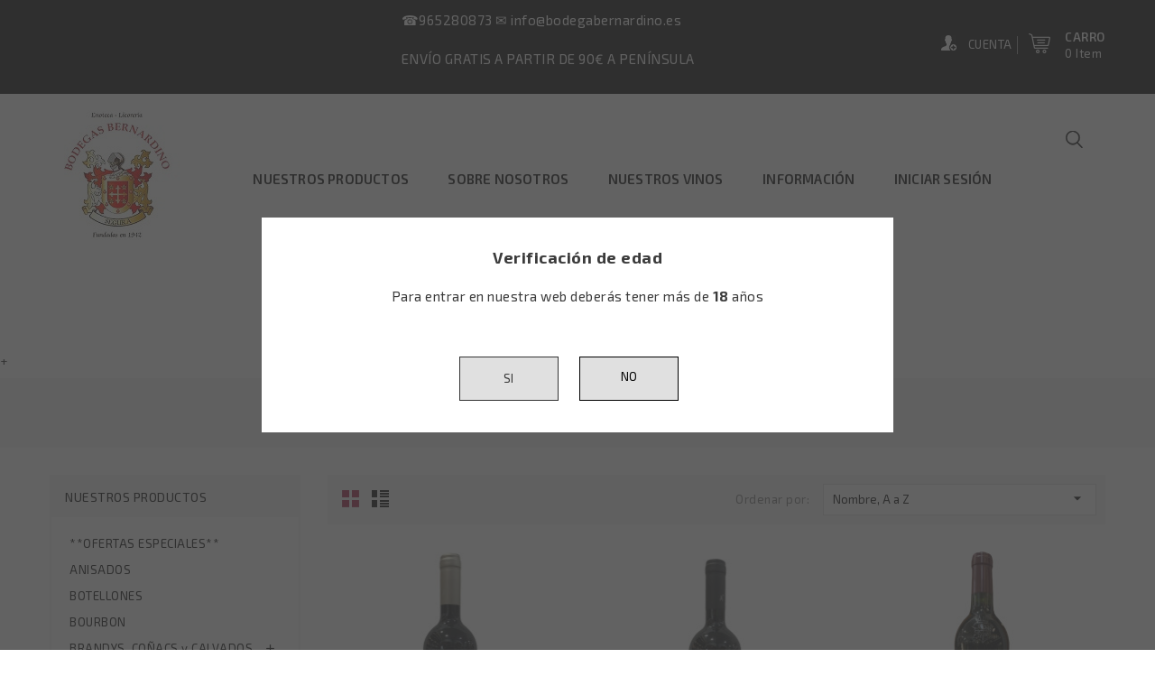

--- FILE ---
content_type: text/html; charset=utf-8
request_url: https://www.bodegabernardino.es/52-ribera-del-duero
body_size: 162842
content:
<!-- begin catalog/listing/category.tpl -->
<!doctype html>
<html lang="es">

  <head>
    
      
  <meta charset="utf-8">


  <meta http-equiv="x-ua-compatible" content="ie=edge">



  <title>RIBERA DEL DUERO</title>
  <meta name="description" content="RIBERA DEL DUERO">
  <meta name="keywords" content="">
  <link href="//fonts.googleapis.com/css?family=Exo+2:100,200,300,300i,400,500,600,700,800,900" rel="stylesheet">  
        <link rel="canonical" href="https://www.bodegabernardino.es/52-ribera-del-duero">
    
        



  <meta name="viewport" content="width=device-width, initial-scale=1">



  <link rel="icon" type="image/vnd.microsoft.icon" href="https://www.bodegabernardino.es/img/favicon.ico?1697528944">
  <link rel="shortcut icon" type="image/x-icon" href="https://www.bodegabernardino.es/img/favicon.ico?1697528944">



    <link rel="stylesheet" href="https://www.bodegabernardino.es/themes/witcher/assets/css/theme.css" type="text/css" media="all">
  <link rel="stylesheet" href="https://www.bodegabernardino.es/modules/blockreassurance/views/dist/front.css" type="text/css" media="all">
  <link rel="stylesheet" href="https://www.bodegabernardino.es/modules/ps_socialfollow/views/css/ps_socialfollow.css" type="text/css" media="all">
  <link rel="stylesheet" href="https://www.bodegabernardino.es/themes/witcher/modules/ps_searchbar/ps_searchbar.css" type="text/css" media="all">
  <link rel="stylesheet" href="https://www.bodegabernardino.es/modules/conexiaverification2/views/css/remodal.css" type="text/css" media="all">
  <link rel="stylesheet" href="https://www.bodegabernardino.es/modules/conexiaverification2/views/css/remodal-default-theme.css" type="text/css" media="all">
  <link rel="stylesheet" href="https://www.bodegabernardino.es/modules/conexiaverification2/views/css/bootstrap-select.min.css" type="text/css" media="all">
  <link rel="stylesheet" href="https://www.bodegabernardino.es/modules/conexiaverification2/views/css/av.css" type="text/css" media="all">
  <link rel="stylesheet" href="https://www.bodegabernardino.es/modules/conexiaverification2/views/css/bootstrap-dropdowns.css" type="text/css" media="all">
  <link rel="stylesheet" href="https://www.bodegabernardino.es/modules/ps_facetedsearch/views/dist/front.css" type="text/css" media="all">
  <link rel="stylesheet" href="https://www.bodegabernardino.es/js/jquery/ui/themes/base/minified/jquery-ui.min.css" type="text/css" media="all">
  <link rel="stylesheet" href="https://www.bodegabernardino.es/js/jquery/ui/themes/base/minified/jquery.ui.theme.min.css" type="text/css" media="all">
  <link rel="stylesheet" href="https://www.bodegabernardino.es/themes/witcher/modules/blockwishlist/public/wishlist.css" type="text/css" media="all">
  <link rel="stylesheet" href="https://www.bodegabernardino.es/modules/df_mainslider/views/css/mainslider.css" type="text/css" media="all">
  <link rel="stylesheet" href="https://www.bodegabernardino.es/modules/ps_imageslider/css/homeslider.css" type="text/css" media="all">
  <link rel="stylesheet" href="https://www.bodegabernardino.es/themes/witcher/assets/css/responsive.css" type="text/css" media="all">
  <link rel="stylesheet" href="https://www.bodegabernardino.es/themes/witcher/assets/css/slick.css" type="text/css" media="all">
  <link rel="stylesheet" href="https://www.bodegabernardino.es/themes/witcher/assets/css/global.css" type="text/css" media="all">
  <link rel="stylesheet" href="https://www.bodegabernardino.es/themes/witcher/assets/css/inview.css" type="text/css" media="all">
  <link rel="stylesheet" href="https://www.bodegabernardino.es/themes/witcher/assets/css/custom.css" type="text/css" media="all">




  

  <script>
        var blockwishlistController = "https:\/\/www.bodegabernardino.es\/module\/blockwishlist\/action";
        var hirEnableMailalert = false;
        var prestashop = {"cart":{"products":[],"totals":{"total":{"type":"total","label":"Total","amount":0,"value":"0,00\u00a0\u20ac"},"total_including_tax":{"type":"total","label":"Total (impuestos incl.)","amount":0,"value":"0,00\u00a0\u20ac"},"total_excluding_tax":{"type":"total","label":"Total (impuestos excl.)","amount":0,"value":"0,00\u00a0\u20ac"}},"subtotals":{"products":{"type":"products","label":"Subtotal","amount":0,"value":"0,00\u00a0\u20ac"},"discounts":null,"shipping":{"type":"shipping","label":"Transporte","amount":0,"value":""},"tax":null},"products_count":0,"summary_string":"0 art\u00edculos","vouchers":{"allowed":0,"added":[]},"discounts":[],"minimalPurchase":0,"minimalPurchaseRequired":""},"currency":{"id":1,"name":"Euro","iso_code":"EUR","iso_code_num":"978","sign":"\u20ac"},"customer":{"lastname":null,"firstname":null,"email":null,"birthday":null,"newsletter":null,"newsletter_date_add":null,"optin":null,"website":null,"company":null,"siret":null,"ape":null,"is_logged":false,"gender":{"type":null,"name":null},"addresses":[]},"language":{"name":"Espa\u00f1ol (Spanish)","iso_code":"es","locale":"es-ES","language_code":"es","is_rtl":"0","date_format_lite":"d\/m\/Y","date_format_full":"d\/m\/Y H:i:s","id":1},"page":{"title":"","canonical":"https:\/\/www.bodegabernardino.es\/52-ribera-del-duero","meta":{"title":"RIBERA DEL DUERO","description":"RIBERA DEL DUERO","keywords":"","robots":"index"},"page_name":"category","body_classes":{"lang-es":true,"lang-rtl":false,"country-ES":true,"currency-EUR":true,"layout-left-column":true,"page-category":true,"tax-display-enabled":true,"category-id-52":true,"category-RIBERA DEL DUERO":true,"category-id-parent-25":true,"category-depth-level-3":true},"admin_notifications":[]},"shop":{"name":"Bodega Bernardino","logo":"https:\/\/www.bodegabernardino.es\/img\/logo-1663241946.jpg","stores_icon":"https:\/\/www.bodegabernardino.es\/img\/logo_stores.png","favicon":"https:\/\/www.bodegabernardino.es\/img\/favicon.ico"},"urls":{"base_url":"https:\/\/www.bodegabernardino.es\/","current_url":"https:\/\/www.bodegabernardino.es\/52-ribera-del-duero","shop_domain_url":"https:\/\/www.bodegabernardino.es","img_ps_url":"https:\/\/www.bodegabernardino.es\/img\/","img_cat_url":"https:\/\/www.bodegabernardino.es\/img\/c\/","img_lang_url":"https:\/\/www.bodegabernardino.es\/img\/l\/","img_prod_url":"https:\/\/www.bodegabernardino.es\/img\/p\/","img_manu_url":"https:\/\/www.bodegabernardino.es\/img\/m\/","img_sup_url":"https:\/\/www.bodegabernardino.es\/img\/su\/","img_ship_url":"https:\/\/www.bodegabernardino.es\/img\/s\/","img_store_url":"https:\/\/www.bodegabernardino.es\/img\/st\/","img_col_url":"https:\/\/www.bodegabernardino.es\/img\/co\/","img_url":"https:\/\/www.bodegabernardino.es\/themes\/witcher\/assets\/img\/","css_url":"https:\/\/www.bodegabernardino.es\/themes\/witcher\/assets\/css\/","js_url":"https:\/\/www.bodegabernardino.es\/themes\/witcher\/assets\/js\/","pic_url":"https:\/\/www.bodegabernardino.es\/upload\/","pages":{"address":"https:\/\/www.bodegabernardino.es\/direccion","addresses":"https:\/\/www.bodegabernardino.es\/direcciones","authentication":"https:\/\/www.bodegabernardino.es\/iniciar-sesion","cart":"https:\/\/www.bodegabernardino.es\/carrito","category":"https:\/\/www.bodegabernardino.es\/index.php?controller=category","cms":"https:\/\/www.bodegabernardino.es\/index.php?controller=cms","contact":"https:\/\/www.bodegabernardino.es\/contactenos","discount":"https:\/\/www.bodegabernardino.es\/descuento","guest_tracking":"https:\/\/www.bodegabernardino.es\/seguimiento-pedido-invitado","history":"https:\/\/www.bodegabernardino.es\/historial-compra","identity":"https:\/\/www.bodegabernardino.es\/datos-personales","index":"https:\/\/www.bodegabernardino.es\/","my_account":"https:\/\/www.bodegabernardino.es\/mi-cuenta","order_confirmation":"https:\/\/www.bodegabernardino.es\/confirmacion-pedido","order_detail":"https:\/\/www.bodegabernardino.es\/index.php?controller=order-detail","order_follow":"https:\/\/www.bodegabernardino.es\/seguimiento-pedido","order":"https:\/\/www.bodegabernardino.es\/pedido","order_return":"https:\/\/www.bodegabernardino.es\/index.php?controller=order-return","order_slip":"https:\/\/www.bodegabernardino.es\/facturas-abono","pagenotfound":"https:\/\/www.bodegabernardino.es\/pagina-no-encontrada","password":"https:\/\/www.bodegabernardino.es\/recuperar-contrase\u00f1a","pdf_invoice":"https:\/\/www.bodegabernardino.es\/index.php?controller=pdf-invoice","pdf_order_return":"https:\/\/www.bodegabernardino.es\/index.php?controller=pdf-order-return","pdf_order_slip":"https:\/\/www.bodegabernardino.es\/index.php?controller=pdf-order-slip","prices_drop":"https:\/\/www.bodegabernardino.es\/productos-rebajados","product":"https:\/\/www.bodegabernardino.es\/index.php?controller=product","search":"https:\/\/www.bodegabernardino.es\/busqueda","sitemap":"https:\/\/www.bodegabernardino.es\/mapa del sitio","stores":"https:\/\/www.bodegabernardino.es\/tiendas","supplier":"https:\/\/www.bodegabernardino.es\/proveedor","register":"https:\/\/www.bodegabernardino.es\/iniciar-sesion?create_account=1","order_login":"https:\/\/www.bodegabernardino.es\/pedido?login=1"},"alternative_langs":[],"theme_assets":"\/themes\/witcher\/assets\/","actions":{"logout":"https:\/\/www.bodegabernardino.es\/?mylogout="},"no_picture_image":{"bySize":{"small_default":{"url":"https:\/\/www.bodegabernardino.es\/img\/p\/es-default-small_default.jpg","width":98,"height":98},"cart_default":{"url":"https:\/\/www.bodegabernardino.es\/img\/p\/es-default-cart_default.jpg","width":125,"height":125},"home_default":{"url":"https:\/\/www.bodegabernardino.es\/img\/p\/es-default-home_default.jpg","width":270,"height":270},"medium_default":{"url":"https:\/\/www.bodegabernardino.es\/img\/p\/es-default-medium_default.jpg","width":452,"height":452},"large_default":{"url":"https:\/\/www.bodegabernardino.es\/img\/p\/es-default-large_default.jpg","width":1000,"height":1000}},"small":{"url":"https:\/\/www.bodegabernardino.es\/img\/p\/es-default-small_default.jpg","width":98,"height":98},"medium":{"url":"https:\/\/www.bodegabernardino.es\/img\/p\/es-default-home_default.jpg","width":270,"height":270},"large":{"url":"https:\/\/www.bodegabernardino.es\/img\/p\/es-default-large_default.jpg","width":1000,"height":1000},"legend":""}},"configuration":{"display_taxes_label":true,"display_prices_tax_incl":true,"is_catalog":false,"show_prices":true,"opt_in":{"partner":false},"quantity_discount":{"type":"discount","label":"Descuento unitario"},"voucher_enabled":0,"return_enabled":0},"field_required":[],"breadcrumb":{"links":[{"title":"Inicio","url":"https:\/\/www.bodegabernardino.es\/"},{"title":"VINOS TINTOS","url":"https:\/\/www.bodegabernardino.es\/25-vinos-tintos"},{"title":"RIBERA DEL DUERO","url":"https:\/\/www.bodegabernardino.es\/52-ribera-del-duero"}],"count":3},"link":{"protocol_link":"https:\/\/","protocol_content":"https:\/\/"},"time":1768938213,"static_token":"ffcb71419462b713359b2f72c6c23b22","token":"cadfc189d692c1256ad66786aea6cae2","debug":true};
        var productsAlreadyTagged = [];
        var psemailsubscription_subscription = "https:\/\/www.bodegabernardino.es\/module\/ps_emailsubscription\/subscription";
        var psr_icon_color = "#6C0422";
        var recaptcha_position_contact_us = "bottomleft";
        var recaptcha_position_login = "bottomleft";
        var recaptcha_position_mailalert = "inline";
        var recaptcha_position_newsletter = "bottomleft";
        var recaptcha_position_password = "bottomleft";
        var recaptcha_position_productcomment = "inline";
        var recaptcha_position_registration = "bottomleft";
        var removeFromWishlistUrl = "https:\/\/www.bodegabernardino.es\/module\/blockwishlist\/action?action=deleteProductFromWishlist";
        var wishlistAddProductToCartUrl = "https:\/\/www.bodegabernardino.es\/module\/blockwishlist\/action?action=addProductToCart";
        var wishlistUrl = "https:\/\/www.bodegabernardino.es\/module\/blockwishlist\/view";
      </script>



  
<!-- begin modules/ps_googleanalytics/views/templates/hook/ps_googleanalytics.tpl -->
<script async src="https://www.googletagmanager.com/gtag/js?id=G-9TLB0691BY"></script>
<script>
  window.dataLayer = window.dataLayer || [];
  function gtag(){dataLayer.push(arguments);}
  gtag('js', new Date());
  gtag(
    'config',
    'G-9TLB0691BY',
    {
      'debug_mode':false
                      }
  );
</script>


<!-- end modules/ps_googleanalytics/views/templates/hook/ps_googleanalytics.tpl -->

<!-- begin modules/hirecaptcha/views/templates/hook/header.tpl -->
<script type="text/javascript">
    
        var psv = 1.7;
        var hiRecaptchaSiteKey = '6LcEcikpAAAAADhC3Pk54-OhSF4hK3WXeR7aWMtr';
        var hirecaptchaContact = '1';
        var hirEnableContactPageCaptcha = '';
        var hirEnableAuthPageCaptcha = '';
        var hirEnableNewsletter = '1';
        var hirEnableLogin = '1';
        var hirEnablePassword = '1';
        var hirEnableMailalert = '';
        var hirEnableProductcomment = '';
        var hirecaptchaSize = 'normal';
        var hirecaptchaTheme = 'light';
        var hirVersion = 2;
        var hi_recaptcha_Controller = 'https://www.bodegabernardino.es/module/hirecaptcha/validate';
        var hi_recaptcha_verification_controller = 'https://www.bodegabernardino.es/module/hirecaptcha/verification';
        var hi_recaptcha_secure_key = '580247541857b377b95409371ecee689';
    
</script>

    <script src="https://www.google.com/recaptcha/api.js?onload=hirecaptchaOnloadCallback&render=explicit"
            async defer>
    </script>
<script type="text/javascript">
    
        var contactWidget;
        var authWidget;
        var newsletterWidget;
        var loginWidget;
        var passwordWidget;
        var mailalertWidget;
        var productcommentWidget;
        var hiRecaptchaOnSubmitContact = function(token) {
            if(hirecaptchaSize == 'invisible') {
                if(psv >= 1.7) {
                    $('.contact-form form').submit();
                } else {
                    $('.contact-form-box').submit();
                }
            }
        };
        var hiRecaptchaOnSubmitAuth = function(token) {
            if(hirecaptchaSize == 'invisible') {
                if(psv >= 1.7){
                    document.getElementById('customer-form').submit();
                } else {
                    var regForm = document.getElementById('account-creation_form');
                    if (regForm) {
                        regForm.submit();
                    }

                    // OPC invisible reCAPTCHA
                    if ($('#new_account_form #submitAccount').length || $('#new_account_form #submitGuestAccount').length) {
                        $('.hi-g-recaptcha-response').val(grecaptcha.getResponse(authWidget));

                        // this will trigger the Ajax request from theme
                        $('#new_account_form #submitAccount, #new_account_form #submitGuestAccount').click();
                    }
                }
            } else {
                // PS 1.6 OPC checkbox mode
                if (psv <= 1.6) {
                    $('.hi-g-recaptcha-response').val(grecaptcha.getResponse(authWidget));
                }
            }
        };
        var hiRecaptchaOnSubmitNewsletter = function(token) {
            if(hirecaptchaSize == 'invisible') {
                if(psv >= 1.7) {
                    $('.block_newsletter form').submit();
                } else {
                    $('#newsletter_block_left form').submit();
                }
            }
        };
        var hiRecaptchaOnSubmitLogin = function(token) {
            if(hirecaptchaSize == 'invisible') {
                if(psv >= 1.7) {
                    $('#login-form').submit();
                } else {
                    $('#login_form').submit();
                }
            }
        };
        var hiRecaptchaOnSubmitPassword = function(token) {
            if(hirecaptchaSize == 'invisible') {
                if(psv >= 1.7) {
                    $('.forgotten-password input[type="submit"]').click();
                } else {
                    $('#form_forgotpassword').submit();
                }
            }
        };
        var hirecaptchaOnloadCallback = function() {
            if(hirEnableContactPageCaptcha) {
                var contactCaptchaCounter = 0;
                var contactCaptchaInterval = setInterval(function() {
                    contactCaptchaCounter++;
                    if ($('#hi_recaptcha_contact').length > 0) {
                        clearInterval(contactCaptchaInterval);

                        contactWidget = grecaptcha.render('hi_recaptcha_contact', {
                            sitekey: hiRecaptchaSiteKey,
                            theme: hirecaptchaTheme,
                            size: hirecaptchaSize,
                            callback: hiRecaptchaOnSubmitContact,
                            badge: recaptcha_position_contact_us
                        });
                    } else if (contactCaptchaCounter >= 20) {
                        // stop the loop after 20 attempts
                        clearInterval(contactCaptchaInterval);
                    }
                }, 200);
            }
            if (hirEnableAuthPageCaptcha) {
                var authCaptchaCounter = 0;
                var authCaptchaInterval = setInterval(function() {
                    authCaptchaCounter++;
                    if ($('#hi_recaptcha_auth').length > 0) {
                        clearInterval(authCaptchaInterval);

                        authWidget = grecaptcha.render('hi_recaptcha_auth', {
                            sitekey: hiRecaptchaSiteKey,
                            theme: hirecaptchaTheme,
                            size: hirecaptchaSize,
                            callback: hiRecaptchaOnSubmitAuth,
                            badge: recaptcha_position_registration
                        });
                    } else if (authCaptchaInterval >= 20) {
                        // stop the loop after 20 attempts
                        clearInterval(authCaptchaInterval);
                    }
                }, 200);
            }
            if (hirEnableNewsletter) {
                var newsletterCaptchaCounter = 0;
                var newsletterCaptchaInterval = setInterval(function() {
                    newsletterCaptchaCounter++;

                    if ($('#hi_recaptcha_newsletter').length > 0) {
                        clearInterval(newsletterCaptchaInterval);

                        newsletterWidget = grecaptcha.render('hi_recaptcha_newsletter', {
                            sitekey: hiRecaptchaSiteKey,
                            theme: hirecaptchaTheme,
                            size: hirecaptchaSize,
                            callback: hiRecaptchaOnSubmitNewsletter,
                            badge: recaptcha_position_newsletter
                        });
                    } else if (newsletterCaptchaCounter >= 20) {
                        clearInterval(newsletterCaptchaInterval);
                    }
                }, 200);
            }
            if (hirEnableLogin) {
                var loginCaptchaCounter = 0;
                var loginCaptchaInterval = setInterval(function() {
                    loginCaptchaCounter++;

                    if ($('#authentication #hi_recaptcha_login').length > 0) {
                        clearInterval(loginCaptchaInterval);

                        loginWidget = grecaptcha.render('hi_recaptcha_login', {
                            sitekey: hiRecaptchaSiteKey,
                            theme: hirecaptchaTheme,
                            size: hirecaptchaSize,
                            callback: hiRecaptchaOnSubmitLogin,
                            badge: recaptcha_position_login
                        });
                    } else if (loginCaptchaCounter >= 20) {
                        clearInterval(loginCaptchaInterval);
                    }
                }, 200);
            }
            if (hirEnablePassword) {
                var passwordCaptchaCounter = 0;
                var passwordCaptchaInterval = setInterval(function() {
                    passwordCaptchaCounter++;

                    if ($('#password #hi_recaptcha_password').length > 0) {
                        clearInterval(passwordCaptchaInterval);

                        passwordWidget = grecaptcha.render('hi_recaptcha_password', {
                            sitekey: hiRecaptchaSiteKey,
                            theme: hirecaptchaTheme,
                            size: hirecaptchaSize,
                            callback: hiRecaptchaOnSubmitPassword,
                            badge: recaptcha_position_password
                        });
                    } else if (passwordCaptchaCounter >= 20) {
                        clearInterval(passwordCaptchaInterval);
                    }
                }, 200);
                
            }
            if (hirEnableMailalert) {
                var mailalertCaptchaCounter = 0;
                var mailalertCaptchaInterval = setInterval(function() {
                    mailalertCaptchaCounter++;

                    if ($('.js-mailalert').length > 0 || $('#mailalert_link').length > 0) {
                        clearInterval(mailalertCaptchaInterval);

                        if (hirVersion == 2 && hirecaptchaSize == 'invisible') {
                            mailalertWidget = grecaptcha.render('hi_recaptcha_mailalert', {
                                sitekey: hiRecaptchaSiteKey,
                                theme: hirecaptchaTheme,
                                size: hirecaptchaSize,
                                callback: validateMailAlertForm,
                                badge: recaptcha_position_mailalert
                            });
                        } else {
                            mailalertWidget = grecaptcha.render('hi_recaptcha_mailalert', {
                                sitekey: hiRecaptchaSiteKey,
                                theme: hirecaptchaTheme,
                                size: hirecaptchaSize,
                                badge: recaptcha_position_mailalert
                            });
                        }
                    } else if (mailalertCaptchaCounter >= 20) {
                        clearInterval(mailalertCaptchaInterval);
                    }
                }, 200);
            }
            if (hirEnableProductcomment) {
                var commentCaptchaCounter = 0;
                var commentCaptchaInterval = setInterval(function() {
                    commentCaptchaCounter++;

                    if ($('#post-product-comment-form').length > 0 || $('#id_new_comment_form').length > 0) {
                        clearInterval(commentCaptchaInterval);

                        if (hirVersion == 2 && hirecaptchaSize == 'invisible') {
                            productcommentWidget = grecaptcha.render('hi_recaptcha_productcomment', {
                                sitekey: hiRecaptchaSiteKey,
                                theme: hirecaptchaTheme,
                                size: hirecaptchaSize,
                                callback: validateProductcommentForm,
                                badge: recaptcha_position_productcomment
                            });
                        } else {
                            productcommentWidget = grecaptcha.render('hi_recaptcha_productcomment', {
                                sitekey: hiRecaptchaSiteKey,
                                theme: hirecaptchaTheme,
                                size: hirecaptchaSize,
                                badge: recaptcha_position_productcomment
                            });
                        }
                    } else if (commentCaptchaCounter >= 20) {
                        clearInterval(commentCaptchaInterval);
                    }
                }, 200);
            }
        };

        var hirecaptchaOnloadCallback3 = function() {
            if(hirEnableContactPageCaptcha) {
                var contactCaptchaCounter = 0;
                var contactCaptchaInterval = setInterval(function() {
                    contactCaptchaCounter++;

                    if ($('#hi_recaptcha_contact').length > 0) {
                        clearInterval(contactCaptchaInterval);

                        contactWidget = grecaptcha.render('hi_recaptcha_contact', {
                            sitekey: hiRecaptchaSiteKey,
                            theme: hirecaptchaTheme,
                            size: 'invisible',
                            badge: recaptcha_position_contact_us
                        });
                    } else if (contactCaptchaCounter >= 20) {
                        clearInterval(contactCaptchaInterval);
                    }
                }, 200);
            }
            if (hirEnableAuthPageCaptcha) {
                var authCaptchaCounter = 0;
                var authCaptchaInterval = setInterval(function() {
                    authCaptchaCounter++;

                    if ($('#hi_recaptcha_auth').length > 0) {
                        clearInterval(authCaptchaInterval);

                        authWidget = grecaptcha.render('hi_recaptcha_auth', {
                            sitekey: hiRecaptchaSiteKey,
                            theme: hirecaptchaTheme,
                            size: 'invisible',
                            badge: recaptcha_position_registration
                        });
                    } else if (authCaptchaCounter >= 20) {
                        clearInterval(authCaptchaInterval);
                    }
                }, 200);
            }
            if (hirEnableNewsletter) {
                var newsletterCaptchaCounter = 0;
                var newsletterCaptchaInterval = setInterval(function() {
                    newsletterCaptchaCounter++;

                    if ($('#hi_recaptcha_newsletter').length > 0) {
                        clearInterval(newsletterCaptchaInterval);

                        newsletterWidget = grecaptcha.render('hi_recaptcha_newsletter', {
                            sitekey: hiRecaptchaSiteKey,
                            theme: hirecaptchaTheme,
                            size: 'invisible',
                            badge: recaptcha_position_newsletter
                        });
                    } else if (newsletterCaptchaCounter >= 20) {
                        clearInterval(newsletterCaptchaInterval);
                    }
                }, 200);
            }
            if (hirEnableLogin) {
                var loginCaptchaCounter = 0;
                var loginCaptchaInterval = setInterval(function() {
                    loginCaptchaCounter++;

                    if ($('#authentication #hi_recaptcha_login').length > 0) {
                        clearInterval(loginCaptchaInterval);

                        loginWidget = grecaptcha.render('hi_recaptcha_login', {
                            sitekey: hiRecaptchaSiteKey,
                            theme: hirecaptchaTheme,
                            size: 'invisible',
                            badge: recaptcha_position_login
                        });
                    } else if (loginCaptchaCounter >= 20) {
                        clearInterval(loginCaptchaInterval);
                    }
                }, 200);
            }
            if (hirEnablePassword) {
                var passwordCaptchaCounter = 0;
                var passwordCaptchaInterval = setInterval(function() {
                    passwordCaptchaCounter++;

                    if ($('#password #hi_recaptcha_password').length > 0) {
                        clearInterval(passwordCaptchaInterval);

                        passwordWidget = grecaptcha.render('hi_recaptcha_password', {
                            sitekey: hiRecaptchaSiteKey,
                            theme: hirecaptchaTheme,
                            size: 'invisible',
                            badge: recaptcha_position_password
                        });
                    } else if (passwordCaptchaCounter >= 20) {
                        clearInterval(passwordCaptchaInterval);
                    }
                }, 200);
            }
            if (hirEnableMailalert) {
                var mailalertCaptchaCounter = 0;
                var mailalertCaptchaInterval = setInterval(function() {
                    mailalertCaptchaCounter++;

                    if ($('.js-mailalert').length > 0 || $('#mailalert_link').length > 0) {
                        clearInterval(mailalertCaptchaInterval);

                        mailalertWidget = grecaptcha.render('hi_recaptcha_mailalert', {
                            sitekey: hiRecaptchaSiteKey,
                            theme: hirecaptchaTheme,
                            size: 'invisible',
                            badge: recaptcha_position_mailalert
                        });
                    } else if (mailalertCaptchaCounter >= 20) {
                        clearInterval(mailalertCaptchaInterval);
                    }
                }, 200);
            }
            if (hirEnableProductcomment) {
                var commentCaptchaCounter = 0;
                var commentCaptchaInterval = setInterval(function() {
                    commentCaptchaCounter++;

                    if ($('#post-product-comment-form').length > 0 || $('#id_new_comment_form').length > 0) {
                        clearInterval(commentCaptchaInterval);

                        productcommentWidget = grecaptcha.render('hi_recaptcha_productcomment', {
                            sitekey: hiRecaptchaSiteKey,
                            theme: hirecaptchaTheme,
                            size: 'invisible',
                            badge: recaptcha_position_productcomment
                        });
                    } else if (commentCaptchaCounter >= 200) {
                        clearInterval(commentCaptchaInterval);
                    }
                }, 200);
            }
        };
    
</script>

<!-- end modules/hirecaptcha/views/templates/hook/header.tpl -->

<!-- begin modules/smartargetwhatsapp/views/templates/hook/header.tpl -->
<script type="text/javascript" src="https://smartarget.online/loader.js?u=8513b89905553a6b196f9bf5fadc460666c2fde8&source=prestashop_whatsapp"></script>

<!-- end modules/smartargetwhatsapp/views/templates/hook/header.tpl -->




    
  </head>

  <body id="category" class="lang-es country-es currency-eur layout-left-column page-category tax-display-enabled category-id-52 category-ribera-del-duero category-id-parent-25 category-depth-level-3">

    
      
    

    <main>
      
              

      <header id="header">
        
          
  <div class="header-banner">
    
  </div>



  <nav class="header-nav">
    <div class="container">
      <div class="row">
        <div class="hidden-sm-down">
          
          <div class="col-md-6 col-xs-12 left-nav">
            
          </div>
          <div class="center-nav">
            
<!-- begin module:df_customcallus/views/templates/front/df_customcallus.tpl -->
<!-- begin /home/bodegabernardino/bodegabernardino_es/modules/df_customcallus/views/templates/front/df_customcallus.tpl -->
<div id="custom-callus" class="customcallus mt-3">
	<div class="container">	
		<div class="row">	
  			<p style="text-align:left;"><span style="color:#ffffff;">☎️</span><a href="tel:965280873"><span style="color:#ffffff;">965280873</span></a><span style="color:#ffffff;"> ✉️ <a href="mailto:info@bodegabernardino.es" style="color:#ffffff;">info@bodegabernardino.es</a><br /></span></p>
<p style="text-align:left;"><span style="color:#ffffff;">ENVÍO GRATIS A PARTIR DE 90€ A PENÍNSULA</span><strong><span style="color:#ffffff;"></span></strong></p>
		</div>
	</div>
</div>
<!-- end /home/bodegabernardino/bodegabernardino_es/modules/df_customcallus/views/templates/front/df_customcallus.tpl -->
<!-- end module:df_customcallus/views/templates/front/df_customcallus.tpl -->

          </div>
          <div class="col-md-6 right-nav">
              
<!-- begin module:ps_customersignin/ps_customersignin.tpl -->
<!-- begin /home/bodegabernardino/bodegabernardino_es/themes/witcher/modules/ps_customersignin/ps_customersignin.tpl --><div id="_desktop_user_info" class="dropdown js-dropdown">
  <div class="account-button" data-toggle="dropdown">
    <!-- <i class="material-icons expand-more">&#xE7FF;</i> -->
    Cuenta
  </div>
  <div class="account-detail">
    <div class="account-title">
      <span>Cuenta</span>
    </div>
     <div class="account-option">
      <span>Get all option</span>
    </div>
  </div>
  <div class="user-info dropdown-menu">
    
          <a class="create-account" href="https://www.bodegabernardino.es/iniciar-sesion?create_account=1" data-link-action="display-register-form">
        Crear una cuenta
        
      </a>
      <a
        class="login"
        href="https://www.bodegabernardino.es/mi-cuenta"
        title="Acceda a su cuenta de cliente"
        rel="nofollow"
      >
        <!-- <i class="material-icons">&#xE7FF;</i> -->
        <span class="">Iniciar sesión</span>
      </a>
    
  </div>
</div><!-- end /home/bodegabernardino/bodegabernardino_es/themes/witcher/modules/ps_customersignin/ps_customersignin.tpl -->
<!-- end module:ps_customersignin/ps_customersignin.tpl -->

<!-- begin module:ps_shoppingcart/ps_shoppingcart.tpl -->
<!-- begin /home/bodegabernardino/bodegabernardino_es/themes/witcher/modules/ps_shoppingcart/ps_shoppingcart.tpl --><div id="_desktop_cart" class="dropdown js-dropdown">
   <div class="blockcart cart-preview inactive" data-refresh-url="//www.bodegabernardino.es/module/ps_shoppingcart/ajax">
     <div class="header" data-toggle="dropdown">
      <div class="shopping_cart_main">
        
        
        <i class="material-icons shopping-cart"></i>
        
      </div> 
        <div class="shopping_cart_data">
         
          <span class="hidden-sm-down shopping-cart-title">Carro</span>
         <!-- <span class="value">0,00 €</span>-->
                    <span class="cart-products-count">0 item</span>
                     <!--<span class="total-price">0,00 €</span>-->
        </div>


    </div>
            <div class="cart-drop-contents dropdown-menu card-block">
         <span class="no-item">No hay ningún artículo en su carrito</span>
      </div>
      </div>
</div><!-- end /home/bodegabernardino/bodegabernardino_es/themes/witcher/modules/ps_shoppingcart/ps_shoppingcart.tpl -->
<!-- end module:ps_shoppingcart/ps_shoppingcart.tpl -->

          </div>
        </div>
        <div class="hidden-md-up text-sm-center mobile">
          <div class="float-xs-left" id="menu-icon">
             <i class="material-icons">view_headline</i>
          </div>
          <div class="dropdown js-dropdown float-xs-right" id="_mobile_cart"></div>
          <div class="dropdown js-dropdown float-xs-right" id="_mobile_user_info"></div>
          <div class="top-logo" id="_mobile_logo"></div>
          <div class="clearfix"></div>
        </div>  
      </div>
    </div>    
  </nav>



  <div class="header-top">
     <div class="container">
      <div class="row">
        <div class="header-left">
        <div  id="_desktop_logo" class="_header_logo col-md-2 hidden-sm-down">
                            <a href="https://www.bodegabernardino.es/">
                  <img class="logo img-responsive" src="https://www.bodegabernardino.es/img/logo-1663241946.jpg" alt="Bodega Bernardino">
                </a>
                    </div>
      </div>
      <div class="header-right">
        
<!-- begin module:ps_searchbar/ps_searchbar.tpl -->
<!-- begin /home/bodegabernardino/bodegabernardino_es/themes/witcher/modules/ps_searchbar/ps_searchbar.tpl --><!-- Block search module TOP -->
<div id="search_widget" class="search-widget" data-search-controller-url="//www.bodegabernardino.es/busqueda">
<span class="search-toggle-btn" data-search-controller-url="//www.bodegabernardino.es/busqueda" data-target=".search-toggle" data-toggle="collapse" ></span>	
<div class="search-toggle collapse ">
<form method="get" action="//www.bodegabernardino.es/busqueda">
<input type="hidden" name="controller" value="search">
<input type="text" name="s" value="" placeholder="Search our products" aria-label="Buscar">
<button type="submit">
<i class="material-icons search">&#xE8B6;</i>
      <span class="hidden-xl-down">Buscar</span>
</button>
</form>
</div>
</div>
<!-- /Block search module TOP -->
<!-- end /home/bodegabernardino/bodegabernardino_es/themes/witcher/modules/ps_searchbar/ps_searchbar.tpl -->
<!-- end module:ps_searchbar/ps_searchbar.tpl -->

<!-- begin module:ps_mainmenu/ps_mainmenu.tpl -->
<!-- begin /home/bodegabernardino/bodegabernardino_es/themes/witcher/modules/ps_mainmenu/ps_mainmenu.tpl -->

    <div class="menu js-top-menu position-static hidden-sm-down" id="_desktop_top_menu">
        
          <ul class="top-menu" id="top-menu" data-depth="0">
                    <li class="category" id="category-2">
                          <a
                class="dropdown-item"
                href="https://www.bodegabernardino.es/" data-depth="0"
                              >
                                                                      <span class="float-xs-right hidden-md-up">
                    <span data-target="#top_sub_menu_57218" data-toggle="collapse" class="navbar-toggler collapse-icons">
 						 <i class="material-icons add">add</i>
                 		 <i class="material-icons remove">remove</i>
                    </span>
                  </span>
                                Nuestros Productos
              </a>
                            <div  class="popover sub-menu js-sub-menu collapse" id="top_sub_menu_57218">
                
          <ul class="top-menu"  data-depth="1">
                    <li class="category" id="category-73">
                          <a
                class="dropdown-item dropdown-submenu"
                href="https://www.bodegabernardino.es/73-ofertas-especiales" data-depth="1"
                              >
                                **OFERTAS ESPECIALES**
              </a>
                          </li>
                    <li class="category" id="category-3">
                          <a
                class="dropdown-item dropdown-submenu"
                href="https://www.bodegabernardino.es/3-absenta-anisados-y-pacharan" data-depth="1"
                              >
                                ANISADOS
              </a>
                          </li>
                    <li class="category" id="category-30">
                          <a
                class="dropdown-item dropdown-submenu"
                href="https://www.bodegabernardino.es/30-botellones" data-depth="1"
                              >
                                BOTELLONES
              </a>
                          </li>
                    <li class="category" id="category-71">
                          <a
                class="dropdown-item dropdown-submenu"
                href="https://www.bodegabernardino.es/71-bourbon" data-depth="1"
                              >
                                BOURBON
              </a>
                          </li>
                    <li class="category" id="category-31">
                          <a
                class="dropdown-item dropdown-submenu"
                href="https://www.bodegabernardino.es/31-brandys-y-conacs-y-calvados" data-depth="1"
                              >
                                                                      <span class="float-xs-right hidden-md-up">
                    <span data-target="#top_sub_menu_62122" data-toggle="collapse" class="navbar-toggler collapse-icons">
 						 <i class="material-icons add">add</i>
                 		 <i class="material-icons remove">remove</i>
                    </span>
                  </span>
                                BRANDYS, COÑACS y CALVADOS
              </a>
                            <div  class="collapse" id="top_sub_menu_62122">
                
          <ul class="top-menu"  data-depth="2">
                    <li class="category" id="category-33">
                          <a
                class="dropdown-item"
                href="https://www.bodegabernardino.es/33-conacs-armanac-y-calvados" data-depth="2"
                              >
                                COÑACS, ARMAÑAC Y CALVADOS
              </a>
                          </li>
                    <li class="category" id="category-36">
                          <a
                class="dropdown-item"
                href="https://www.bodegabernardino.es/36-brandys" data-depth="2"
                              >
                                BRANDYS
              </a>
                          </li>
                    <li class="category" id="category-72">
                          <a
                class="dropdown-item"
                href="https://www.bodegabernardino.es/72-conac" data-depth="2"
                              >
                                COÑAC
              </a>
                          </li>
        			<li class="topbar-box"></li>
      </ul>
      

    

                <div class="menu-banners">          
                                  </div>
              </div>
                          </li>
                    <li class="category" id="category-10">
                          <a
                class="dropdown-item dropdown-submenu"
                href="https://www.bodegabernardino.es/10-cavas-champagne-y-espumosos" data-depth="1"
                              >
                                                                      <span class="float-xs-right hidden-md-up">
                    <span data-target="#top_sub_menu_29005" data-toggle="collapse" class="navbar-toggler collapse-icons">
 						 <i class="material-icons add">add</i>
                 		 <i class="material-icons remove">remove</i>
                    </span>
                  </span>
                                CAVAS,CHAMPAGNE,ESPUMOSOS
              </a>
                            <div  class="collapse" id="top_sub_menu_29005">
                
          <ul class="top-menu"  data-depth="2">
                    <li class="category" id="category-11">
                          <a
                class="dropdown-item"
                href="https://www.bodegabernardino.es/11-cavas-cava-champagne" data-depth="2"
                              >
                                CAVAS
              </a>
                          </li>
                    <li class="category" id="category-12">
                          <a
                class="dropdown-item"
                href="https://www.bodegabernardino.es/12-espumosos" data-depth="2"
                              >
                                ESPUMOSOS
              </a>
                          </li>
                    <li class="category" id="category-34">
                          <a
                class="dropdown-item"
                href="https://www.bodegabernardino.es/34-champagne" data-depth="2"
                              >
                                CHAMPAGNE
              </a>
                          </li>
        			<li class="topbar-box"></li>
      </ul>
      

    

                <div class="menu-banners">          
                                  </div>
              </div>
                          </li>
                    <li class="category" id="category-49">
                          <a
                class="dropdown-item dropdown-submenu"
                href="https://www.bodegabernardino.es/49-fondillon" data-depth="1"
                              >
                                FONDILLÓN
              </a>
                          </li>
                    <li class="category" id="category-19">
                          <a
                class="dropdown-item dropdown-submenu"
                href="https://www.bodegabernardino.es/19-ginebras" data-depth="1"
                              >
                                GINEBRAS
              </a>
                          </li>
                    <li class="category" id="category-15">
                          <a
                class="dropdown-item dropdown-submenu"
                href="https://www.bodegabernardino.es/15-licores-y-cremas" data-depth="1"
                              >
                                LICORES Y CREMAS
              </a>
                          </li>
                    <li class="category" id="category-29">
                          <a
                class="dropdown-item dropdown-submenu"
                href="https://www.bodegabernardino.es/29-manzanillas-y-jerez-y-pedro-ximenez" data-depth="1"
                              >
                                MANZANILLAS, JEREZ Y PEDRO XIMENEZ
              </a>
                          </li>
                    <li class="category" id="category-18">
                          <a
                class="dropdown-item dropdown-submenu"
                href="https://www.bodegabernardino.es/18-moscatel-y-vinos-dulces" data-depth="1"
                              >
                                MOSCATEL Y VINOS DULCES
              </a>
                          </li>
                    <li class="category" id="category-70">
                          <a
                class="dropdown-item dropdown-submenu"
                href="https://www.bodegabernardino.es/70-oportos" data-depth="1"
                              >
                                OPORTOS
              </a>
                          </li>
                    <li class="category" id="category-27">
                          <a
                class="dropdown-item dropdown-submenu"
                href="https://www.bodegabernardino.es/27-orujos-y-aguardientes" data-depth="1"
                              >
                                ORUJOS Y AGUARDIENTES
              </a>
                          </li>
                    <li class="category" id="category-23">
                          <a
                class="dropdown-item dropdown-submenu"
                href="https://www.bodegabernardino.es/23-ron" data-depth="1"
                              >
                                RON
              </a>
                          </li>
                    <li class="category" id="category-24">
                          <a
                class="dropdown-item dropdown-submenu"
                href="https://www.bodegabernardino.es/24-sidras" data-depth="1"
                              >
                                SIDRAS
              </a>
                          </li>
                    <li class="category" id="category-14">
                          <a
                class="dropdown-item dropdown-submenu"
                href="https://www.bodegabernardino.es/14-sin-alcohol" data-depth="1"
                              >
                                SIN ALCOHOL
              </a>
                          </li>
                    <li class="category" id="category-22">
                          <a
                class="dropdown-item dropdown-submenu"
                href="https://www.bodegabernardino.es/22-tequilas" data-depth="1"
                              >
                                TEQUILAS
              </a>
                          </li>
                    <li class="category" id="category-21">
                          <a
                class="dropdown-item dropdown-submenu"
                href="https://www.bodegabernardino.es/21-vermuts" data-depth="1"
                              >
                                VERMUTS
              </a>
                          </li>
                    <li class="category" id="category-35">
                          <a
                class="dropdown-item dropdown-submenu"
                href="https://www.bodegabernardino.es/35-vino-blanco" data-depth="1"
                              >
                                                                      <span class="float-xs-right hidden-md-up">
                    <span data-target="#top_sub_menu_28592" data-toggle="collapse" class="navbar-toggler collapse-icons">
 						 <i class="material-icons add">add</i>
                 		 <i class="material-icons remove">remove</i>
                    </span>
                  </span>
                                VINOS BLANCOS
              </a>
                            <div  class="collapse" id="top_sub_menu_28592">
                
          <ul class="top-menu"  data-depth="2">
                    <li class="category" id="category-37">
                          <a
                class="dropdown-item"
                href="https://www.bodegabernardino.es/37-rueda" data-depth="2"
                              >
                                RUEDA
              </a>
                          </li>
                    <li class="category" id="category-41">
                          <a
                class="dropdown-item"
                href="https://www.bodegabernardino.es/41-rioja" data-depth="2"
                              >
                                RIOJA
              </a>
                          </li>
                    <li class="category" id="category-42">
                          <a
                class="dropdown-item"
                href="https://www.bodegabernardino.es/42-alicante" data-depth="2"
                              >
                                ALICANTE
              </a>
                          </li>
                    <li class="category" id="category-43">
                          <a
                class="dropdown-item"
                href="https://www.bodegabernardino.es/43-valencia" data-depth="2"
                              >
                                VALENCIA
              </a>
                          </li>
                    <li class="category" id="category-44">
                          <a
                class="dropdown-item"
                href="https://www.bodegabernardino.es/44-somontano" data-depth="2"
                              >
                                SOMONTANO
              </a>
                          </li>
                    <li class="category" id="category-45">
                          <a
                class="dropdown-item"
                href="https://www.bodegabernardino.es/45-cataluna" data-depth="2"
                              >
                                CATALUÑA
              </a>
                          </li>
                    <li class="category" id="category-46">
                          <a
                class="dropdown-item"
                href="https://www.bodegabernardino.es/46-txacoli" data-depth="2"
                              >
                                PAÍS VASCO
              </a>
                          </li>
                    <li class="category" id="category-74">
                          <a
                class="dropdown-item"
                href="https://www.bodegabernardino.es/74-galicia" data-depth="2"
                              >
                                GALICIA
              </a>
                          </li>
                    <li class="category" id="category-79">
                          <a
                class="dropdown-item"
                href="https://www.bodegabernardino.es/79-otros" data-depth="2"
                              >
                                OTROS
              </a>
                          </li>
        			<li class="topbar-box"></li>
      </ul>
      

    

                <div class="menu-banners">          
                                  </div>
              </div>
                          </li>
                    <li class="category" id="category-4">
                          <a
                class="dropdown-item dropdown-submenu"
                href="https://www.bodegabernardino.es/4-vinos-blancos" data-depth="1"
                              >
                                                                      <span class="float-xs-right hidden-md-up">
                    <span data-target="#top_sub_menu_49929" data-toggle="collapse" class="navbar-toggler collapse-icons">
 						 <i class="material-icons add">add</i>
                 		 <i class="material-icons remove">remove</i>
                    </span>
                  </span>
                                VINOS ROSADOS
              </a>
                            <div  class="collapse" id="top_sub_menu_49929">
                
          <ul class="top-menu"  data-depth="2">
                    <li class="category" id="category-6">
                          <a
                class="dropdown-item"
                href="https://www.bodegabernardino.es/6-alicante" data-depth="2"
                              >
                                ALICANTE
              </a>
                          </li>
                    <li class="category" id="category-8">
                          <a
                class="dropdown-item"
                href="https://www.bodegabernardino.es/8-otros" data-depth="2"
                              >
                                OTROS
              </a>
                          </li>
                    <li class="category" id="category-9">
                          <a
                class="dropdown-item"
                href="https://www.bodegabernardino.es/9-navarra" data-depth="2"
                              >
                                NAVARRA
              </a>
                          </li>
                    <li class="category" id="category-65">
                          <a
                class="dropdown-item"
                href="https://www.bodegabernardino.es/65-cataluna" data-depth="2"
                              >
                                CATALUÑA
              </a>
                          </li>
                    <li class="category" id="category-66">
                          <a
                class="dropdown-item"
                href="https://www.bodegabernardino.es/66-castilla-y-leon" data-depth="2"
                              >
                                CASTILLA Y LEÓN
              </a>
                          </li>
                    <li class="category" id="category-68">
                          <a
                class="dropdown-item"
                href="https://www.bodegabernardino.es/68-rioja" data-depth="2"
                              >
                                RIOJA
              </a>
                          </li>
                    <li class="category" id="category-80">
                          <a
                class="dropdown-item"
                href="https://www.bodegabernardino.es/80-cigales" data-depth="2"
                              >
                                CIGALES
              </a>
                          </li>
        			<li class="topbar-box"></li>
      </ul>
      

    

                <div class="menu-banners">          
                                  </div>
              </div>
                          </li>
                    <li class="category" id="category-25">
                          <a
                class="dropdown-item dropdown-submenu"
                href="https://www.bodegabernardino.es/25-vinos-tintos" data-depth="1"
                              >
                                                                      <span class="float-xs-right hidden-md-up">
                    <span data-target="#top_sub_menu_14312" data-toggle="collapse" class="navbar-toggler collapse-icons">
 						 <i class="material-icons add">add</i>
                 		 <i class="material-icons remove">remove</i>
                    </span>
                  </span>
                                VINOS TINTOS
              </a>
                            <div  class="collapse" id="top_sub_menu_14312">
                
          <ul class="top-menu"  data-depth="2">
                    <li class="category" id="category-26">
                          <a
                class="dropdown-item"
                href="https://www.bodegabernardino.es/26-alicante" data-depth="2"
                              >
                                ALICANTE
              </a>
                          </li>
                    <li class="category" id="category-50">
                          <a
                class="dropdown-item"
                href="https://www.bodegabernardino.es/50-jumilla" data-depth="2"
                              >
                                JUMILLA
              </a>
                          </li>
                    <li class="category" id="category-51">
                          <a
                class="dropdown-item"
                href="https://www.bodegabernardino.es/51-rioja" data-depth="2"
                              >
                                RIOJA
              </a>
                          </li>
                    <li class="category current " id="category-52">
                          <a
                class="dropdown-item"
                href="https://www.bodegabernardino.es/52-ribera-del-duero" data-depth="2"
                              >
                                RIBERA DEL DUERO
              </a>
                          </li>
                    <li class="category" id="category-53">
                          <a
                class="dropdown-item"
                href="https://www.bodegabernardino.es/53-toro" data-depth="2"
                              >
                                TORO
              </a>
                          </li>
                    <li class="category" id="category-54">
                          <a
                class="dropdown-item"
                href="https://www.bodegabernardino.es/54-almansa" data-depth="2"
                              >
                                ALMANSA
              </a>
                          </li>
                    <li class="category" id="category-55">
                          <a
                class="dropdown-item"
                href="https://www.bodegabernardino.es/55-bierzo" data-depth="2"
                              >
                                BIERZO
              </a>
                          </li>
                    <li class="category" id="category-56">
                          <a
                class="dropdown-item"
                href="https://www.bodegabernardino.es/56-cigales" data-depth="2"
                              >
                                CIGALES
              </a>
                          </li>
                    <li class="category" id="category-57">
                          <a
                class="dropdown-item"
                href="https://www.bodegabernardino.es/57-castilla-y-leon" data-depth="2"
                              >
                                CASTILLA Y LEÓN
              </a>
                          </li>
                    <li class="category" id="category-58">
                          <a
                class="dropdown-item"
                href="https://www.bodegabernardino.es/58-extremeno" data-depth="2"
                              >
                                EXTREMADURA
              </a>
                          </li>
                    <li class="category" id="category-59">
                          <a
                class="dropdown-item"
                href="https://www.bodegabernardino.es/59-valencia" data-depth="2"
                              >
                                VALENCIA
              </a>
                          </li>
                    <li class="category" id="category-60">
                          <a
                class="dropdown-item"
                href="https://www.bodegabernardino.es/60-somontano" data-depth="2"
                              >
                                SOMONTANO
              </a>
                          </li>
                    <li class="category" id="category-61">
                          <a
                class="dropdown-item"
                href="https://www.bodegabernardino.es/61-la-mancha" data-depth="2"
                              >
                                LA MANCHA
              </a>
                          </li>
                    <li class="category" id="category-62">
                          <a
                class="dropdown-item"
                href="https://www.bodegabernardino.es/62-cataluna" data-depth="2"
                              >
                                CATALUÑA
              </a>
                          </li>
                    <li class="category" id="category-63">
                          <a
                class="dropdown-item"
                href="https://www.bodegabernardino.es/63-yecla" data-depth="2"
                              >
                                YECLA
              </a>
                          </li>
                    <li class="category" id="category-82">
                          <a
                class="dropdown-item"
                href="https://www.bodegabernardino.es/82-otros" data-depth="2"
                              >
                                OTROS
              </a>
                          </li>
                    <li class="category" id="category-83">
                          <a
                class="dropdown-item"
                href="https://www.bodegabernardino.es/83-mallorca" data-depth="2"
                              >
                                MALLORCA
              </a>
                          </li>
        			<li class="topbar-box"></li>
      </ul>
      

    

                <div class="menu-banners">          
                                  </div>
              </div>
                          </li>
                    <li class="category" id="category-28">
                          <a
                class="dropdown-item dropdown-submenu"
                href="https://www.bodegabernardino.es/28-vodkas" data-depth="1"
                              >
                                VODKAS
              </a>
                          </li>
                    <li class="category" id="category-20">
                          <a
                class="dropdown-item dropdown-submenu"
                href="https://www.bodegabernardino.es/20-whiskys" data-depth="1"
                              >
                                WHISKIES
              </a>
                          </li>
                    <li class="category" id="category-84">
                          <a
                class="dropdown-item dropdown-submenu"
                href="https://www.bodegabernardino.es/84-conservas-y-derivados" data-depth="1"
                              >
                                CONSERVAS Y DERIVADOS
              </a>
                          </li>
        			<li class="topbar-box"></li>
      </ul>
      

    

                <div class="menu-banners">          
                                  </div>
              </div>
                          </li>
                    <li class="cms-page" id="cms-page-4">
                          <a
                class="dropdown-item"
                href="https://www.bodegabernardino.es/content/4-sobre-nosotros" data-depth="0"
                              >
                                Sobre nosotros
              </a>
                          </li>
                    <li class="cms-page" id="cms-page-11">
                          <a
                class="dropdown-item"
                href="https://www.bodegabernardino.es/content/11-nuestros-vinos" data-depth="0"
                              >
                                Nuestros Vinos
              </a>
                          </li>
                    <li class="cms-page" id="cms-page-9">
                          <a
                class="dropdown-item"
                href="https://www.bodegabernardino.es/content/9-Informacion" data-depth="0"
                              >
                                INFORMACIÓN
              </a>
                          </li>
                    <li class="link" id="lnk-iniciar-sesion">
                          <a
                class="dropdown-item"
                href="https://www.bodegabernardino.es/index.php?controller=authentication&amp;back=my-account" data-depth="0"
                              >
                                Iniciar Sesión
              </a>
                          </li>
                    <li class="cms-page" id="cms-page-8">
                          <a
                class="dropdown-item"
                href="https://www.bodegabernardino.es/content/8-visita-virtual" data-depth="0"
                              >
                                VISITA VIRTUAL
              </a>
                          </li>
        			<li class="topbar-box"></li>
      </ul>
      

    
        <div class="clearfix"></div>
    </div>
<!-- end /home/bodegabernardino/bodegabernardino_es/themes/witcher/modules/ps_mainmenu/ps_mainmenu.tpl -->
<!-- end module:ps_mainmenu/ps_mainmenu.tpl -->

      </div>
          <div class="clearfix"></div>
      
   <div class="header-nav-fullwidth">
	 <div class="container">
       <div class="row">
	   		
	   </div>
	 </div>
  </div>
  
  </div>
</div>
</div>
	 <div class="container">
       <div class="row">
		  <div id="mobile_top_menu_wrapper" class="row hidden-md-up" style="display:none;">
			<div class="js-top-menu mobile" id="_mobile_top_menu"></div>
			<div class="js-top-menu-bottom">
			  <div id="_mobile_currency_selector"></div>
			  <div id="_mobile_language_selector"></div>
			  <div id="_mobile_contact_link"></div>
			</div>
		  </div>
		 </div>
    </div>
	
<input type="checkbox" id="toggle-subcategories" style="display:none;">
<label for="toggle-subcategories" class="toggle-subcategories-label">+</label>
  

        
      </header>

      <div class="loader visible"></div>
      
      
        
<aside id="notifications">
  <div class="container">
    
    
    
      </div>
</aside>
      

      <section id="wrapper">
        
        

                <div class="breadcrumb-block">
           
                <nav data-depth="3" class="breadcrumb hidden-sm-down">
  <ol itemscope itemtype="http://schema.org/BreadcrumbList">
    
              
          <li itemprop="itemListElement" itemscope itemtype="http://schema.org/ListItem">
            <a itemprop="item" href="https://www.bodegabernardino.es/">
              <span itemprop="name">Inicio</span>
            </a>
            <meta itemprop="position" content="1">
          </li>
        
              
          <li itemprop="itemListElement" itemscope itemtype="http://schema.org/ListItem">
            <a itemprop="item" href="https://www.bodegabernardino.es/25-vinos-tintos">
              <span itemprop="name">VINOS TINTOS</span>
            </a>
            <meta itemprop="position" content="2">
          </li>
        
              
          <li itemprop="itemListElement" itemscope itemtype="http://schema.org/ListItem">
            <a itemprop="item" href="https://www.bodegabernardino.es/52-ribera-del-duero">
              <span itemprop="name">RIBERA DEL DUERO</span>
            </a>
            <meta itemprop="position" content="3">
          </li>
        
          
  </ol>
</nav>
          
        </div>
                
				  		<div class="container">	
          <div class="row">
			          
        <div class="topcolumn">
                      </div>
        
        <div class="topcolumn2">
                  </div>
        
          
            <div id="left-column" class="col-xs-12 col-sm-4 col-md-3">
      			 <div class="row">
                                          
<!-- begin module:ps_categorytree/views/templates/hook/ps_categorytree.tpl -->
<!-- begin /home/bodegabernardino/bodegabernardino_es/themes/witcher/modules/ps_categorytree/views/templates/hook/ps_categorytree.tpl -->


<div class="block-categories hidden-sm-down">
  <div class="category-top-menu">
    <div class="side-title h6">
      <a href="https://www.bodegabernardino.es/2-nuestros-productos">Nuestros Productos</a>
    </div>
    
  <div class="side-contents"><ul class="category-sub-menu"><li data-depth="0"><a href="https://www.bodegabernardino.es/73-ofertas-especiales">**OFERTAS ESPECIALES**</a></li><li data-depth="0"><a href="https://www.bodegabernardino.es/3-absenta-anisados-y-pacharan">ANISADOS</a></li><li data-depth="0"><a href="https://www.bodegabernardino.es/30-botellones">BOTELLONES</a></li><li data-depth="0"><a href="https://www.bodegabernardino.es/71-bourbon">BOURBON</a></li><li data-depth="0"><a href="https://www.bodegabernardino.es/31-brandys-y-conacs-y-calvados">BRANDYS, COÑACS y CALVADOS</a><div class="navbar-toggler collapse-icons" data-toggle="collapse" data-target="#exCollapsingNavbar31"><i class="material-icons add">add</i><i class="material-icons remove">remove</i></div><div class="collapse" id="exCollapsingNavbar31">
  <div class="side-contents"><ul class="category-sub-menu"><li data-depth="1"><a class="category-sub-link" href="https://www.bodegabernardino.es/33-conacs-armanac-y-calvados">COÑACS, ARMAÑAC Y CALVADOS</a></li><li data-depth="1"><a class="category-sub-link" href="https://www.bodegabernardino.es/36-brandys">BRANDYS</a></li><li data-depth="1"><a class="category-sub-link" href="https://www.bodegabernardino.es/72-conac">COÑAC</a></li></ul></div></div></li><li data-depth="0"><a href="https://www.bodegabernardino.es/10-cavas-champagne-y-espumosos">CAVAS,CHAMPAGNE,ESPUMOSOS</a><div class="navbar-toggler collapse-icons" data-toggle="collapse" data-target="#exCollapsingNavbar10"><i class="material-icons add">add</i><i class="material-icons remove">remove</i></div><div class="collapse" id="exCollapsingNavbar10">
  <div class="side-contents"><ul class="category-sub-menu"><li data-depth="1"><a class="category-sub-link" href="https://www.bodegabernardino.es/11-cavas-cava-champagne">CAVAS</a></li><li data-depth="1"><a class="category-sub-link" href="https://www.bodegabernardino.es/12-espumosos">ESPUMOSOS</a></li><li data-depth="1"><a class="category-sub-link" href="https://www.bodegabernardino.es/34-champagne">CHAMPAGNE</a></li></ul></div></div></li><li data-depth="0"><a href="https://www.bodegabernardino.es/49-fondillon">FONDILLÓN</a></li><li data-depth="0"><a href="https://www.bodegabernardino.es/19-ginebras">GINEBRAS</a></li><li data-depth="0"><a href="https://www.bodegabernardino.es/15-licores-y-cremas">LICORES Y CREMAS</a></li><li data-depth="0"><a href="https://www.bodegabernardino.es/29-manzanillas-y-jerez-y-pedro-ximenez">MANZANILLAS, JEREZ Y PEDRO XIMENEZ</a></li><li data-depth="0"><a href="https://www.bodegabernardino.es/18-moscatel-y-vinos-dulces">MOSCATEL Y VINOS DULCES</a></li><li data-depth="0"><a href="https://www.bodegabernardino.es/70-oportos">OPORTOS</a></li><li data-depth="0"><a href="https://www.bodegabernardino.es/27-orujos-y-aguardientes">ORUJOS Y AGUARDIENTES</a></li><li data-depth="0"><a href="https://www.bodegabernardino.es/23-ron">RON</a></li><li data-depth="0"><a href="https://www.bodegabernardino.es/24-sidras">SIDRAS</a></li><li data-depth="0"><a href="https://www.bodegabernardino.es/14-sin-alcohol">SIN ALCOHOL</a></li><li data-depth="0"><a href="https://www.bodegabernardino.es/22-tequilas">TEQUILAS</a></li><li data-depth="0"><a href="https://www.bodegabernardino.es/21-vermuts">VERMUTS</a></li><li data-depth="0"><a href="https://www.bodegabernardino.es/35-vino-blanco">VINOS BLANCOS</a><div class="navbar-toggler collapse-icons" data-toggle="collapse" data-target="#exCollapsingNavbar35"><i class="material-icons add">add</i><i class="material-icons remove">remove</i></div><div class="collapse" id="exCollapsingNavbar35">
  <div class="side-contents"><ul class="category-sub-menu"><li data-depth="1"><a class="category-sub-link" href="https://www.bodegabernardino.es/37-rueda">RUEDA</a></li><li data-depth="1"><a class="category-sub-link" href="https://www.bodegabernardino.es/41-rioja">RIOJA</a></li><li data-depth="1"><a class="category-sub-link" href="https://www.bodegabernardino.es/42-alicante">ALICANTE</a></li><li data-depth="1"><a class="category-sub-link" href="https://www.bodegabernardino.es/43-valencia">VALENCIA</a></li><li data-depth="1"><a class="category-sub-link" href="https://www.bodegabernardino.es/44-somontano">SOMONTANO</a></li><li data-depth="1"><a class="category-sub-link" href="https://www.bodegabernardino.es/45-cataluna">CATALUÑA</a></li><li data-depth="1"><a class="category-sub-link" href="https://www.bodegabernardino.es/46-txacoli">PAÍS VASCO</a></li><li data-depth="1"><a class="category-sub-link" href="https://www.bodegabernardino.es/74-galicia">GALICIA</a></li><li data-depth="1"><a class="category-sub-link" href="https://www.bodegabernardino.es/79-otros">OTROS</a></li></ul></div></div></li><li data-depth="0"><a href="https://www.bodegabernardino.es/4-vinos-blancos">VINOS ROSADOS</a><div class="navbar-toggler collapse-icons" data-toggle="collapse" data-target="#exCollapsingNavbar4"><i class="material-icons add">add</i><i class="material-icons remove">remove</i></div><div class="collapse" id="exCollapsingNavbar4">
  <div class="side-contents"><ul class="category-sub-menu"><li data-depth="1"><a class="category-sub-link" href="https://www.bodegabernardino.es/6-alicante">ALICANTE</a></li><li data-depth="1"><a class="category-sub-link" href="https://www.bodegabernardino.es/8-otros">OTROS</a></li><li data-depth="1"><a class="category-sub-link" href="https://www.bodegabernardino.es/9-navarra">NAVARRA</a></li><li data-depth="1"><a class="category-sub-link" href="https://www.bodegabernardino.es/65-cataluna">CATALUÑA</a></li><li data-depth="1"><a class="category-sub-link" href="https://www.bodegabernardino.es/66-castilla-y-leon">CASTILLA Y LEÓN</a></li><li data-depth="1"><a class="category-sub-link" href="https://www.bodegabernardino.es/68-rioja">RIOJA</a></li><li data-depth="1"><a class="category-sub-link" href="https://www.bodegabernardino.es/80-cigales">CIGALES</a></li></ul></div></div></li><li data-depth="0"><a href="https://www.bodegabernardino.es/25-vinos-tintos">VINOS TINTOS</a><div class="navbar-toggler collapse-icons" data-toggle="collapse" data-target="#exCollapsingNavbar25"><i class="material-icons add">add</i><i class="material-icons remove">remove</i></div><div class="collapse" id="exCollapsingNavbar25">
  <div class="side-contents"><ul class="category-sub-menu"><li data-depth="1"><a class="category-sub-link" href="https://www.bodegabernardino.es/26-alicante">ALICANTE</a></li><li data-depth="1"><a class="category-sub-link" href="https://www.bodegabernardino.es/50-jumilla">JUMILLA</a></li><li data-depth="1"><a class="category-sub-link" href="https://www.bodegabernardino.es/51-rioja">RIOJA</a></li><li data-depth="1"><a class="category-sub-link" href="https://www.bodegabernardino.es/52-ribera-del-duero">RIBERA DEL DUERO</a></li><li data-depth="1"><a class="category-sub-link" href="https://www.bodegabernardino.es/53-toro">TORO</a></li><li data-depth="1"><a class="category-sub-link" href="https://www.bodegabernardino.es/54-almansa">ALMANSA</a></li><li data-depth="1"><a class="category-sub-link" href="https://www.bodegabernardino.es/55-bierzo">BIERZO</a></li><li data-depth="1"><a class="category-sub-link" href="https://www.bodegabernardino.es/56-cigales">CIGALES</a></li><li data-depth="1"><a class="category-sub-link" href="https://www.bodegabernardino.es/57-castilla-y-leon">CASTILLA Y LEÓN</a></li><li data-depth="1"><a class="category-sub-link" href="https://www.bodegabernardino.es/58-extremeno">EXTREMADURA</a></li><li data-depth="1"><a class="category-sub-link" href="https://www.bodegabernardino.es/59-valencia">VALENCIA</a></li><li data-depth="1"><a class="category-sub-link" href="https://www.bodegabernardino.es/60-somontano">SOMONTANO</a></li><li data-depth="1"><a class="category-sub-link" href="https://www.bodegabernardino.es/61-la-mancha">LA MANCHA</a></li><li data-depth="1"><a class="category-sub-link" href="https://www.bodegabernardino.es/62-cataluna">CATALUÑA</a></li><li data-depth="1"><a class="category-sub-link" href="https://www.bodegabernardino.es/63-yecla">YECLA</a></li><li data-depth="1"><a class="category-sub-link" href="https://www.bodegabernardino.es/82-otros">OTROS</a></li><li data-depth="1"><a class="category-sub-link" href="https://www.bodegabernardino.es/83-mallorca">MALLORCA</a></li></ul></div></div></li><li data-depth="0"><a href="https://www.bodegabernardino.es/28-vodkas">VODKAS</a></li><li data-depth="0"><a href="https://www.bodegabernardino.es/20-whiskys">WHISKIES</a></li><li data-depth="0"><a href="https://www.bodegabernardino.es/84-conservas-y-derivados">CONSERVAS Y DERIVADOS</a></li></ul></div>

  </div>
</div>
<!-- end /home/bodegabernardino/bodegabernardino_es/themes/witcher/modules/ps_categorytree/views/templates/hook/ps_categorytree.tpl -->
<!-- end module:ps_categorytree/views/templates/hook/ps_categorytree.tpl -->

<!-- begin module:ps_facetedsearch/ps_facetedsearch.tpl -->
<!-- begin /home/bodegabernardino/bodegabernardino_es/themes/witcher/modules/ps_facetedsearch/ps_facetedsearch.tpl --><div id="search_filters_wrapper" class="hidden-sm-down">
  <div id="search_filter_controls" class="hidden-md-up">
      <span id="_mobile_search_filters_clear_all"></span>
      <button class="btn btn-secondary ok">
        <i class="material-icons rtl-no-flip">&#xE876;</i>
        DE ACUERDO
      </button>
  </div>
  
</div>
<!-- end /home/bodegabernardino/bodegabernardino_es/themes/witcher/modules/ps_facetedsearch/ps_facetedsearch.tpl -->
<!-- end module:ps_facetedsearch/ps_facetedsearch.tpl -->

                          			  </div>	
            </div>
          

          
  <div id="content-wrapper" class="left-column col-xs-12 col-sm-8 col-md-9">
  	<div class="row">
    
    
  <section id="main">

    
        
    
 
<div id="js-product-list-header">
            <div class="block-category card card-block">
      <div class="title-breadcrumb">
        <h1 class="h1 category-title">RIBERA DEL DUERO</h1>
        
      </div>
	         
              <div id="category-description" class="text-muted">RIBERA DEL DUERO</div>
          </div>
    </div>

	
	
          

    <section id="products">
      
        <div>
          
            <div id="js-product-list-top" class="products-selection">
  <div class="col-md-5 hidden-sm-down total-products">
    <div class="toggle-list">
    <span class="vertical toggle-item"><i class="material-icons show_grid active">&#xE8F0;</i></span>
    <span class="horizontal toggle-item"><i class="material-icons show_list">&#xE8EF;</i></span>
  </div>
  </div>
  <div class="col-md-7">
    <div class="row sort-by-row">

      
        <span class="col-sm-6 col-md-4 hidden-sm-down sort-by">Ordenar por:</span>
<div class="col-sm-12 col-xs-12 col-md-8 products-sort-order dropdown">
  <button
    class="btn-unstyle select-title"
    rel="nofollow"
    data-toggle="dropdown"
    aria-haspopup="true"
    aria-expanded="false">
    Nombre, A a Z    <i class="material-icons float-xs-right">&#xE5C5;</i>
  </button>
  <div class="dropdown-menu">
          <a
        rel="nofollow"
        href="https://www.bodegabernardino.es/52-ribera-del-duero?order=product.sales.desc"
        class="select-list js-search-link"
      >
        Ventas en orden decreciente
      </a>
          <a
        rel="nofollow"
        href="https://www.bodegabernardino.es/52-ribera-del-duero?order=product.position.asc"
        class="select-list js-search-link"
      >
        Relevancia
      </a>
          <a
        rel="nofollow"
        href="https://www.bodegabernardino.es/52-ribera-del-duero?order=product.name.asc"
        class="select-list current js-search-link"
      >
        Nombre, A a Z
      </a>
          <a
        rel="nofollow"
        href="https://www.bodegabernardino.es/52-ribera-del-duero?order=product.name.desc"
        class="select-list js-search-link"
      >
        Nombre, Z a A
      </a>
          <a
        rel="nofollow"
        href="https://www.bodegabernardino.es/52-ribera-del-duero?order=product.price.asc"
        class="select-list js-search-link"
      >
        Precio: de más bajo a más alto
      </a>
          <a
        rel="nofollow"
        href="https://www.bodegabernardino.es/52-ribera-del-duero?order=product.price.desc"
        class="select-list js-search-link"
      >
        Precio, de más alto a más bajo
      </a>
          <a
        rel="nofollow"
        href="https://www.bodegabernardino.es/52-ribera-del-duero?order=product.reference.asc"
        class="select-list js-search-link"
      >
        Reference, A to Z
      </a>
          <a
        rel="nofollow"
        href="https://www.bodegabernardino.es/52-ribera-del-duero?order=product.reference.desc"
        class="select-list js-search-link"
      >
        Reference, Z to A
      </a>
      </div>
</div>
      

          </div>
  </div>
  <div class="col-sm-12 hidden-md-up text-sm-center showing">
    Mostrando 1-12 de 94 artículo(s)
  </div>
</div>
          
        </div>

        
          <div id="" class="hidden-sm-down">
            
<!-- begin module:ps_facetedsearch/views/templates/front/catalog/active-filters.tpl -->
<!-- begin /home/bodegabernardino/bodegabernardino_es/themes/witcher/modules/ps_facetedsearch/views/templates/front/catalog/active-filters.tpl --><section id="js-active-search-filters" class="hide">
  
    <p class="h6 hidden-xs-up">Filtros activos</p>
  

  </section>
<!-- end /home/bodegabernardino/bodegabernardino_es/themes/witcher/modules/ps_facetedsearch/views/templates/front/catalog/active-filters.tpl -->
<!-- end module:ps_facetedsearch/views/templates/front/catalog/active-filters.tpl -->

          </div>
        

        <div id="">
          
            <div id="js-product-list">
  <div class="products">
          
        
  <div class="product-miniature js-product-miniature" data-id-product="613" data-id-product-attribute="0">
    <div class="product-contents">
	  
    <div class="thumbnail-container">

      
              <a href="https://www.bodegabernardino.es/ribera-del-duero/613-aalto-tinto-8437003104886.html" class="thumbnail product-thumbnail">
        <img
          src = "https://www.bodegabernardino.es/1507-home_default/aalto-tinto.jpg"
          alt = "Aalto"
          data-full-size-image-url = "https://www.bodegabernardino.es/1507-large_default/aalto-tinto.jpg"
        >
                </a>

            
      

     
    <ul class="product-flags js-product-flags">
                    <li class="product-flag out_of_stock">Fuera de stock</li>
            </ul>


       <div class="product-cart">
                          <div class="add-to-cart-block">
            <form action="https://www.bodegabernardino.es/carrito" method="post" class="add-to-cart-or-refresh">
              <input type="hidden" name="token" value="ffcb71419462b713359b2f72c6c23b22">
              <input type="hidden" name="id_product" value="613" class="product_page_product_id">
              <input type="hidden" name="qty" value="1">
              <button class="btn btn-primary add-to-cart" data-button-action="add-to-cart" type="submit" disabled>
              Añadir al carrito
              <em>Añadir al carrito</em>
              </button>
            </form>
           </div>
                      
       <div class="quickview">
        <a class="quick-view" href="#" data-link-action="quickview" >
        <!-- <i class="material-icons search">&#xE8F4;</i>  -->
        Vista rápida
        <em>Vista rápida</em>
        </a>
        </div>
      
      </div>

      
          
        
    </div>
      <div class="product-description">

	    
                <h2 class="h3 product-title" itemprop="name"><a href="https://www.bodegabernardino.es/ribera-del-duero/613-aalto-tinto-8437003104886.html">Aalto</a></h2>
                

      
                <div class="product-price-and-shipping">
                    
          
  
          <span class="sr-only">Precio</span>
          <span itemprop="price" class="price">42,95 €</span>
  
          
        </div>
                
        
          <div class="product-short-description" itemprop="description">Presentación en botella de 75 CL<br />Peso: 1.40 kg.</div>
        
      
      
      

      <div class="highlighted-informations no-variants hidden-sm-down">
      
              
      </div>

           <div class="product-cart">
                          <div class="add-to-cart-block">
            <form action="https://www.bodegabernardino.es/carrito" method="post" class="add-to-cart-or-refresh">
              <input type="hidden" name="token" value="ffcb71419462b713359b2f72c6c23b22">
              <input type="hidden" name="id_product" value="613" class="product_page_product_id">
              <input type="hidden" name="qty" value="1">
              <button class="btn btn-primary add-to-cart" data-button-action="add-to-cart" type="submit" disabled>
              Añadir al carrito
              <em>Añadir al carrito</em>
              </button>
            </form>
           </div>
                      
       <div class="quickview">
        <a class="quick-view" href="#" data-link-action="quickview" >
        <!-- <i class="material-icons search">&#xE8F4;</i>  -->
        Vista rápida
        <em>Vista rápida</em>
        </a>
        </div>
      
      </div>

      </div>
      </div>
  </div>

      
          
        
  <div class="product-miniature js-product-miniature" data-id-product="761" data-id-product-attribute="0">
    <div class="product-contents">
	  
    <div class="thumbnail-container">

      
              <a href="https://www.bodegabernardino.es/ribera-del-duero/761-aalto-ps-8437003104329.html" class="thumbnail product-thumbnail">
        <img
          src = "https://www.bodegabernardino.es/1479-home_default/aalto-ps.jpg"
          alt = "Aalto PS"
          data-full-size-image-url = "https://www.bodegabernardino.es/1479-large_default/aalto-ps.jpg"
        >
                </a>

            
      

     
    <ul class="product-flags js-product-flags">
            </ul>


       <div class="product-cart">
                          <div class="add-to-cart-block">
            <form action="https://www.bodegabernardino.es/carrito" method="post" class="add-to-cart-or-refresh">
              <input type="hidden" name="token" value="ffcb71419462b713359b2f72c6c23b22">
              <input type="hidden" name="id_product" value="761" class="product_page_product_id">
              <input type="hidden" name="qty" value="1">
              <button class="btn btn-primary add-to-cart" data-button-action="add-to-cart" type="submit" >
              Añadir al carrito
              <em>Añadir al carrito</em>
              </button>
            </form>
           </div>
                      
       <div class="quickview">
        <a class="quick-view" href="#" data-link-action="quickview" >
        <!-- <i class="material-icons search">&#xE8F4;</i>  -->
        Vista rápida
        <em>Vista rápida</em>
        </a>
        </div>
      
      </div>

      
          
        
    </div>
      <div class="product-description">

	    
                <h2 class="h3 product-title" itemprop="name"><a href="https://www.bodegabernardino.es/ribera-del-duero/761-aalto-ps-8437003104329.html">Aalto PS</a></h2>
                

      
                <div class="product-price-and-shipping">
                    
          
  
          <span class="sr-only">Precio</span>
          <span itemprop="price" class="price">99,85 €</span>
  
          
        </div>
                
        
          <div class="product-short-description" itemprop="description">Presentación en botella de 75 CL<br />Peso: 1.40 kg.</div>
        
      
      
      

      <div class="highlighted-informations no-variants hidden-sm-down">
      
              
      </div>

           <div class="product-cart">
                          <div class="add-to-cart-block">
            <form action="https://www.bodegabernardino.es/carrito" method="post" class="add-to-cart-or-refresh">
              <input type="hidden" name="token" value="ffcb71419462b713359b2f72c6c23b22">
              <input type="hidden" name="id_product" value="761" class="product_page_product_id">
              <input type="hidden" name="qty" value="1">
              <button class="btn btn-primary add-to-cart" data-button-action="add-to-cart" type="submit" >
              Añadir al carrito
              <em>Añadir al carrito</em>
              </button>
            </form>
           </div>
                      
       <div class="quickview">
        <a class="quick-view" href="#" data-link-action="quickview" >
        <!-- <i class="material-icons search">&#xE8F4;</i>  -->
        Vista rápida
        <em>Vista rápida</em>
        </a>
        </div>
      
      </div>

      </div>
      </div>
  </div>

      
          
        
  <div class="product-miniature js-product-miniature" data-id-product="616" data-id-product-attribute="0">
    <div class="product-contents">
	  
    <div class="thumbnail-container">

      
              <a href="https://www.bodegabernardino.es/ribera-del-duero/616-alion-reserva-8436014252944.html" class="thumbnail product-thumbnail">
        <img
          src = "https://www.bodegabernardino.es/2306-home_default/alion-reserva.jpg"
          alt = "Alión Reserva"
          data-full-size-image-url = "https://www.bodegabernardino.es/2306-large_default/alion-reserva.jpg"
        >
                </a>

            
      

     
    <ul class="product-flags js-product-flags">
                    <li class="product-flag out_of_stock">Fuera de stock</li>
            </ul>


       <div class="product-cart">
                          <div class="add-to-cart-block">
            <form action="https://www.bodegabernardino.es/carrito" method="post" class="add-to-cart-or-refresh">
              <input type="hidden" name="token" value="ffcb71419462b713359b2f72c6c23b22">
              <input type="hidden" name="id_product" value="616" class="product_page_product_id">
              <input type="hidden" name="qty" value="1">
              <button class="btn btn-primary add-to-cart" data-button-action="add-to-cart" type="submit" disabled>
              Añadir al carrito
              <em>Añadir al carrito</em>
              </button>
            </form>
           </div>
                      
       <div class="quickview">
        <a class="quick-view" href="#" data-link-action="quickview" >
        <!-- <i class="material-icons search">&#xE8F4;</i>  -->
        Vista rápida
        <em>Vista rápida</em>
        </a>
        </div>
      
      </div>

      
          
        
    </div>
      <div class="product-description">

	    
                <h2 class="h3 product-title" itemprop="name"><a href="https://www.bodegabernardino.es/ribera-del-duero/616-alion-reserva-8436014252944.html">Alión Reserva</a></h2>
                

      
                <div class="product-price-and-shipping">
                    
          
  
          <span class="sr-only">Precio</span>
          <span itemprop="price" class="price">97,00 €</span>
  
          
        </div>
                
        
          <div class="product-short-description" itemprop="description">Presentación en botella de 75 CL<br />Peso: 1,40 kg.<br />Variedad Tinto Fino<br />Grado alcohólico 14,5%<br />Añada 2020<br />Contiene sulfitos</div>
        
      
      
      

      <div class="highlighted-informations no-variants hidden-sm-down">
      
              
      </div>

           <div class="product-cart">
                          <div class="add-to-cart-block">
            <form action="https://www.bodegabernardino.es/carrito" method="post" class="add-to-cart-or-refresh">
              <input type="hidden" name="token" value="ffcb71419462b713359b2f72c6c23b22">
              <input type="hidden" name="id_product" value="616" class="product_page_product_id">
              <input type="hidden" name="qty" value="1">
              <button class="btn btn-primary add-to-cart" data-button-action="add-to-cart" type="submit" disabled>
              Añadir al carrito
              <em>Añadir al carrito</em>
              </button>
            </form>
           </div>
                      
       <div class="quickview">
        <a class="quick-view" href="#" data-link-action="quickview" >
        <!-- <i class="material-icons search">&#xE8F4;</i>  -->
        Vista rápida
        <em>Vista rápida</em>
        </a>
        </div>
      
      </div>

      </div>
      </div>
  </div>

      
          
        
  <div class="product-miniature js-product-miniature" data-id-product="617" data-id-product-attribute="0">
    <div class="product-contents">
	  
    <div class="thumbnail-container">

      
              <a href="https://www.bodegabernardino.es/ribera-del-duero/617-antidoto-8437012457140.html" class="thumbnail product-thumbnail">
        <img
          src = "https://www.bodegabernardino.es/2468-home_default/antidoto.jpg"
          alt = "Antídoto Crianza"
          data-full-size-image-url = "https://www.bodegabernardino.es/2468-large_default/antidoto.jpg"
        >
                </a>

            
      

     
    <ul class="product-flags js-product-flags">
            </ul>


       <div class="product-cart">
                          <div class="add-to-cart-block">
            <form action="https://www.bodegabernardino.es/carrito" method="post" class="add-to-cart-or-refresh">
              <input type="hidden" name="token" value="ffcb71419462b713359b2f72c6c23b22">
              <input type="hidden" name="id_product" value="617" class="product_page_product_id">
              <input type="hidden" name="qty" value="1">
              <button class="btn btn-primary add-to-cart" data-button-action="add-to-cart" type="submit" >
              Añadir al carrito
              <em>Añadir al carrito</em>
              </button>
            </form>
           </div>
                      
       <div class="quickview">
        <a class="quick-view" href="#" data-link-action="quickview" >
        <!-- <i class="material-icons search">&#xE8F4;</i>  -->
        Vista rápida
        <em>Vista rápida</em>
        </a>
        </div>
      
      </div>

      
          
        
    </div>
      <div class="product-description">

	    
                <h2 class="h3 product-title" itemprop="name"><a href="https://www.bodegabernardino.es/ribera-del-duero/617-antidoto-8437012457140.html">Antídoto Crianza</a></h2>
                

      
                <div class="product-price-and-shipping">
                    
          
  
          <span class="sr-only">Precio</span>
          <span itemprop="price" class="price">17,95 €</span>
  
          
        </div>
                
        
          <div class="product-short-description" itemprop="description">Presentación en botella de cristal de 75 cl. <br />Graduación alcohólica del 14,5 %.<br />Peso: 1.40 kg.<br />Contiene sulfitos</div>
        
      
      
      

      <div class="highlighted-informations no-variants hidden-sm-down">
      
              
      </div>

           <div class="product-cart">
                          <div class="add-to-cart-block">
            <form action="https://www.bodegabernardino.es/carrito" method="post" class="add-to-cart-or-refresh">
              <input type="hidden" name="token" value="ffcb71419462b713359b2f72c6c23b22">
              <input type="hidden" name="id_product" value="617" class="product_page_product_id">
              <input type="hidden" name="qty" value="1">
              <button class="btn btn-primary add-to-cart" data-button-action="add-to-cart" type="submit" >
              Añadir al carrito
              <em>Añadir al carrito</em>
              </button>
            </form>
           </div>
                      
       <div class="quickview">
        <a class="quick-view" href="#" data-link-action="quickview" >
        <!-- <i class="material-icons search">&#xE8F4;</i>  -->
        Vista rápida
        <em>Vista rápida</em>
        </a>
        </div>
      
      </div>

      </div>
      </div>
  </div>

      
          
        
  <div class="product-miniature js-product-miniature" data-id-product="1360" data-id-product-attribute="0">
    <div class="product-contents">
	  
    <div class="thumbnail-container">

      
              <a href="https://www.bodegabernardino.es/ribera-del-duero/1360-arrocal-crianza-8437005781092.html" class="thumbnail product-thumbnail">
        <img
          src = "https://www.bodegabernardino.es/2725-home_default/arrocal-crianza.jpg"
          alt = "Arrocal Paraje"
          data-full-size-image-url = "https://www.bodegabernardino.es/2725-large_default/arrocal-crianza.jpg"
        >
                </a>

            
      

     
    <ul class="product-flags js-product-flags">
            </ul>


       <div class="product-cart">
                          <div class="add-to-cart-block">
            <form action="https://www.bodegabernardino.es/carrito" method="post" class="add-to-cart-or-refresh">
              <input type="hidden" name="token" value="ffcb71419462b713359b2f72c6c23b22">
              <input type="hidden" name="id_product" value="1360" class="product_page_product_id">
              <input type="hidden" name="qty" value="1">
              <button class="btn btn-primary add-to-cart" data-button-action="add-to-cart" type="submit" >
              Añadir al carrito
              <em>Añadir al carrito</em>
              </button>
            </form>
           </div>
                      
       <div class="quickview">
        <a class="quick-view" href="#" data-link-action="quickview" >
        <!-- <i class="material-icons search">&#xE8F4;</i>  -->
        Vista rápida
        <em>Vista rápida</em>
        </a>
        </div>
      
      </div>

      
          
        
    </div>
      <div class="product-description">

	    
                <h2 class="h3 product-title" itemprop="name"><a href="https://www.bodegabernardino.es/ribera-del-duero/1360-arrocal-crianza-8437005781092.html">Arrocal Paraje</a></h2>
                

      
                <div class="product-price-and-shipping">
                    
          
  
          <span class="sr-only">Precio</span>
          <span itemprop="price" class="price">18,25 €</span>
  
          
        </div>
                
        
          <div class="product-short-description" itemprop="description">Presentación en botella de 75 cl.<br />Peso: 1,40 Kg<br />Contiene sulfitos<br />14% vol</div>
        
      
      
      

      <div class="highlighted-informations no-variants hidden-sm-down">
      
              
      </div>

           <div class="product-cart">
                          <div class="add-to-cart-block">
            <form action="https://www.bodegabernardino.es/carrito" method="post" class="add-to-cart-or-refresh">
              <input type="hidden" name="token" value="ffcb71419462b713359b2f72c6c23b22">
              <input type="hidden" name="id_product" value="1360" class="product_page_product_id">
              <input type="hidden" name="qty" value="1">
              <button class="btn btn-primary add-to-cart" data-button-action="add-to-cart" type="submit" >
              Añadir al carrito
              <em>Añadir al carrito</em>
              </button>
            </form>
           </div>
                      
       <div class="quickview">
        <a class="quick-view" href="#" data-link-action="quickview" >
        <!-- <i class="material-icons search">&#xE8F4;</i>  -->
        Vista rápida
        <em>Vista rápida</em>
        </a>
        </div>
      
      </div>

      </div>
      </div>
  </div>

      
          
        
  <div class="product-miniature js-product-miniature" data-id-product="965" data-id-product-attribute="0">
    <div class="product-contents">
	  
    <div class="thumbnail-container">

      
              <a href="https://www.bodegabernardino.es/ribera-del-duero/965-arrocal-9-meses-8437005780125.html" class="thumbnail product-thumbnail">
        <img
          src = "https://www.bodegabernardino.es/2592-home_default/arrocal-9-meses.jpg"
          alt = "Arrocal Village"
          data-full-size-image-url = "https://www.bodegabernardino.es/2592-large_default/arrocal-9-meses.jpg"
        >
                </a>

            
      

     
    <ul class="product-flags js-product-flags">
            </ul>


       <div class="product-cart">
                          <div class="add-to-cart-block">
            <form action="https://www.bodegabernardino.es/carrito" method="post" class="add-to-cart-or-refresh">
              <input type="hidden" name="token" value="ffcb71419462b713359b2f72c6c23b22">
              <input type="hidden" name="id_product" value="965" class="product_page_product_id">
              <input type="hidden" name="qty" value="1">
              <button class="btn btn-primary add-to-cart" data-button-action="add-to-cart" type="submit" >
              Añadir al carrito
              <em>Añadir al carrito</em>
              </button>
            </form>
           </div>
                      
       <div class="quickview">
        <a class="quick-view" href="#" data-link-action="quickview" >
        <!-- <i class="material-icons search">&#xE8F4;</i>  -->
        Vista rápida
        <em>Vista rápida</em>
        </a>
        </div>
      
      </div>

      
          
        
    </div>
      <div class="product-description">

	    
                <h2 class="h3 product-title" itemprop="name"><a href="https://www.bodegabernardino.es/ribera-del-duero/965-arrocal-9-meses-8437005780125.html">Arrocal Village</a></h2>
                

      
                <div class="product-price-and-shipping">
                    
          
  
          <span class="sr-only">Precio</span>
          <span itemprop="price" class="price">9,75 €</span>
  
          
        </div>
                
        
          <div class="product-short-description" itemprop="description">Presentación en botella de cristal de 75 cl.<br />Peso: 1.30 kg.<br />La temperatura de servicio recomendada es de 15-16ºc.<br />Contiene sulfitos</div>
        
      
      
      

      <div class="highlighted-informations no-variants hidden-sm-down">
      
              
      </div>

           <div class="product-cart">
                          <div class="add-to-cart-block">
            <form action="https://www.bodegabernardino.es/carrito" method="post" class="add-to-cart-or-refresh">
              <input type="hidden" name="token" value="ffcb71419462b713359b2f72c6c23b22">
              <input type="hidden" name="id_product" value="965" class="product_page_product_id">
              <input type="hidden" name="qty" value="1">
              <button class="btn btn-primary add-to-cart" data-button-action="add-to-cart" type="submit" >
              Añadir al carrito
              <em>Añadir al carrito</em>
              </button>
            </form>
           </div>
                      
       <div class="quickview">
        <a class="quick-view" href="#" data-link-action="quickview" >
        <!-- <i class="material-icons search">&#xE8F4;</i>  -->
        Vista rápida
        <em>Vista rápida</em>
        </a>
        </div>
      
      </div>

      </div>
      </div>
  </div>

      
          
        
  <div class="product-miniature js-product-miniature" data-id-product="705" data-id-product-attribute="0">
    <div class="product-contents">
	  
    <div class="thumbnail-container">

      
              <a href="https://www.bodegabernardino.es/ribera-del-duero/705-arzuaga-crianza-8429077153945.html" class="thumbnail product-thumbnail">
        <img
          src = "https://www.bodegabernardino.es/959-home_default/arzuaga-crianza.jpg"
          alt = "Arzuaga Crianza"
          data-full-size-image-url = "https://www.bodegabernardino.es/959-large_default/arzuaga-crianza.jpg"
        >
                </a>

            
      

     
    <ul class="product-flags js-product-flags">
            </ul>


       <div class="product-cart">
                          <div class="add-to-cart-block">
            <form action="https://www.bodegabernardino.es/carrito" method="post" class="add-to-cart-or-refresh">
              <input type="hidden" name="token" value="ffcb71419462b713359b2f72c6c23b22">
              <input type="hidden" name="id_product" value="705" class="product_page_product_id">
              <input type="hidden" name="qty" value="1">
              <button class="btn btn-primary add-to-cart" data-button-action="add-to-cart" type="submit" >
              Añadir al carrito
              <em>Añadir al carrito</em>
              </button>
            </form>
           </div>
                      
       <div class="quickview">
        <a class="quick-view" href="#" data-link-action="quickview" >
        <!-- <i class="material-icons search">&#xE8F4;</i>  -->
        Vista rápida
        <em>Vista rápida</em>
        </a>
        </div>
      
      </div>

      
          
        
    </div>
      <div class="product-description">

	    
                <h2 class="h3 product-title" itemprop="name"><a href="https://www.bodegabernardino.es/ribera-del-duero/705-arzuaga-crianza-8429077153945.html">Arzuaga Crianza</a></h2>
                

      
                <div class="product-price-and-shipping">
                    
          
  
          <span class="sr-only">Precio</span>
          <span itemprop="price" class="price">21,50 €</span>
  
          
        </div>
                
        
          <div class="product-short-description" itemprop="description">Presentación en botella de 75 CL<br />Peso: 1.40 kg.</div>
        
      
      
      

      <div class="highlighted-informations no-variants hidden-sm-down">
      
              
      </div>

           <div class="product-cart">
                          <div class="add-to-cart-block">
            <form action="https://www.bodegabernardino.es/carrito" method="post" class="add-to-cart-or-refresh">
              <input type="hidden" name="token" value="ffcb71419462b713359b2f72c6c23b22">
              <input type="hidden" name="id_product" value="705" class="product_page_product_id">
              <input type="hidden" name="qty" value="1">
              <button class="btn btn-primary add-to-cart" data-button-action="add-to-cart" type="submit" >
              Añadir al carrito
              <em>Añadir al carrito</em>
              </button>
            </form>
           </div>
                      
       <div class="quickview">
        <a class="quick-view" href="#" data-link-action="quickview" >
        <!-- <i class="material-icons search">&#xE8F4;</i>  -->
        Vista rápida
        <em>Vista rápida</em>
        </a>
        </div>
      
      </div>

      </div>
      </div>
  </div>

      
          
        
  <div class="product-miniature js-product-miniature" data-id-product="757" data-id-product-attribute="0">
    <div class="product-contents">
	  
    <div class="thumbnail-container">

      
              <a href="https://www.bodegabernardino.es/ribera-del-duero/757-arzuaga-reserva-00121.html" class="thumbnail product-thumbnail">
        <img
          src = "https://www.bodegabernardino.es/1019-home_default/arzuaga-reserva.jpg"
          alt = "Arzuaga Reserva"
          data-full-size-image-url = "https://www.bodegabernardino.es/1019-large_default/arzuaga-reserva.jpg"
        >
                </a>

            
      

     
    <ul class="product-flags js-product-flags">
                    <li class="product-flag out_of_stock">Fuera de stock</li>
            </ul>


       <div class="product-cart">
                          <div class="add-to-cart-block">
            <form action="https://www.bodegabernardino.es/carrito" method="post" class="add-to-cart-or-refresh">
              <input type="hidden" name="token" value="ffcb71419462b713359b2f72c6c23b22">
              <input type="hidden" name="id_product" value="757" class="product_page_product_id">
              <input type="hidden" name="qty" value="1">
              <button class="btn btn-primary add-to-cart" data-button-action="add-to-cart" type="submit" disabled>
              Añadir al carrito
              <em>Añadir al carrito</em>
              </button>
            </form>
           </div>
                      
       <div class="quickview">
        <a class="quick-view" href="#" data-link-action="quickview" >
        <!-- <i class="material-icons search">&#xE8F4;</i>  -->
        Vista rápida
        <em>Vista rápida</em>
        </a>
        </div>
      
      </div>

      
          
        
    </div>
      <div class="product-description">

	    
                <h2 class="h3 product-title" itemprop="name"><a href="https://www.bodegabernardino.es/ribera-del-duero/757-arzuaga-reserva-00121.html">Arzuaga Reserva</a></h2>
                

      
                <div class="product-price-and-shipping">
                    
          
  
          <span class="sr-only">Precio</span>
          <span itemprop="price" class="price">34,45 €</span>
  
          
        </div>
                
        
          <div class="product-short-description" itemprop="description">Presentación en botella de cristal de 75 cl.<br />Con una graduación alcohólica del 14,5%.<br />Temperatura de servicio recomendada de 17ºC.<br />Peso: 1.40 kg.<br />Contiene sulfitos<br /></div>
        
      
      
      

      <div class="highlighted-informations no-variants hidden-sm-down">
      
              
      </div>

           <div class="product-cart">
                          <div class="add-to-cart-block">
            <form action="https://www.bodegabernardino.es/carrito" method="post" class="add-to-cart-or-refresh">
              <input type="hidden" name="token" value="ffcb71419462b713359b2f72c6c23b22">
              <input type="hidden" name="id_product" value="757" class="product_page_product_id">
              <input type="hidden" name="qty" value="1">
              <button class="btn btn-primary add-to-cart" data-button-action="add-to-cart" type="submit" disabled>
              Añadir al carrito
              <em>Añadir al carrito</em>
              </button>
            </form>
           </div>
                      
       <div class="quickview">
        <a class="quick-view" href="#" data-link-action="quickview" >
        <!-- <i class="material-icons search">&#xE8F4;</i>  -->
        Vista rápida
        <em>Vista rápida</em>
        </a>
        </div>
      
      </div>

      </div>
      </div>
  </div>

      
          
        
  <div class="product-miniature js-product-miniature" data-id-product="1408" data-id-product-attribute="0">
    <div class="product-contents">
	  
    <div class="thumbnail-container">

      
              <a href="https://www.bodegabernardino.es/ribera-del-duero/1408-balbas-5-meses-roble-8427489000215.html" class="thumbnail product-thumbnail">
        <img
          src = "https://www.bodegabernardino.es/2655-home_default/balbas-5-meses-roble.jpg"
          alt = "Balbas Roble 5 Meses"
          data-full-size-image-url = "https://www.bodegabernardino.es/2655-large_default/balbas-5-meses-roble.jpg"
        >
                </a>

            
      

     
    <ul class="product-flags js-product-flags">
            </ul>


       <div class="product-cart">
                          <div class="add-to-cart-block">
            <form action="https://www.bodegabernardino.es/carrito" method="post" class="add-to-cart-or-refresh">
              <input type="hidden" name="token" value="ffcb71419462b713359b2f72c6c23b22">
              <input type="hidden" name="id_product" value="1408" class="product_page_product_id">
              <input type="hidden" name="qty" value="1">
              <button class="btn btn-primary add-to-cart" data-button-action="add-to-cart" type="submit" >
              Añadir al carrito
              <em>Añadir al carrito</em>
              </button>
            </form>
           </div>
                      
       <div class="quickview">
        <a class="quick-view" href="#" data-link-action="quickview" >
        <!-- <i class="material-icons search">&#xE8F4;</i>  -->
        Vista rápida
        <em>Vista rápida</em>
        </a>
        </div>
      
      </div>

      
          
        
    </div>
      <div class="product-description">

	    
                <h2 class="h3 product-title" itemprop="name"><a href="https://www.bodegabernardino.es/ribera-del-duero/1408-balbas-5-meses-roble-8427489000215.html">Balbas Roble 5 Meses</a></h2>
                

      
                <div class="product-price-and-shipping">
                    
          
  
          <span class="sr-only">Precio</span>
          <span itemprop="price" class="price">9,75 €</span>
  
          
        </div>
                
        
          <div class="product-short-description" itemprop="description">Presentación en botella de 75 cl<br />Peso: 1.40 kg.<br />Contiene sulfitos</div>
        
      
      
      

      <div class="highlighted-informations no-variants hidden-sm-down">
      
              
      </div>

           <div class="product-cart">
                          <div class="add-to-cart-block">
            <form action="https://www.bodegabernardino.es/carrito" method="post" class="add-to-cart-or-refresh">
              <input type="hidden" name="token" value="ffcb71419462b713359b2f72c6c23b22">
              <input type="hidden" name="id_product" value="1408" class="product_page_product_id">
              <input type="hidden" name="qty" value="1">
              <button class="btn btn-primary add-to-cart" data-button-action="add-to-cart" type="submit" >
              Añadir al carrito
              <em>Añadir al carrito</em>
              </button>
            </form>
           </div>
                      
       <div class="quickview">
        <a class="quick-view" href="#" data-link-action="quickview" >
        <!-- <i class="material-icons search">&#xE8F4;</i>  -->
        Vista rápida
        <em>Vista rápida</em>
        </a>
        </div>
      
      </div>

      </div>
      </div>
  </div>

      
          
        
  <div class="product-miniature js-product-miniature" data-id-product="1348" data-id-product-attribute="0">
    <div class="product-contents">
	  
    <div class="thumbnail-container">

      
              <a href="https://www.bodegabernardino.es/ribera-del-duero/1348-bardos-vinedos-de-altura-8437022637242.html" class="thumbnail product-thumbnail">
        <img
          src = "https://www.bodegabernardino.es/2458-home_default/bardos-vinedos-de-altura.jpg"
          alt = "Bardos Viñedos de Altura"
          data-full-size-image-url = "https://www.bodegabernardino.es/2458-large_default/bardos-vinedos-de-altura.jpg"
        >
                </a>

            
      

     
    <ul class="product-flags js-product-flags">
            </ul>


       <div class="product-cart">
                          <div class="add-to-cart-block">
            <form action="https://www.bodegabernardino.es/carrito" method="post" class="add-to-cart-or-refresh">
              <input type="hidden" name="token" value="ffcb71419462b713359b2f72c6c23b22">
              <input type="hidden" name="id_product" value="1348" class="product_page_product_id">
              <input type="hidden" name="qty" value="1">
              <button class="btn btn-primary add-to-cart" data-button-action="add-to-cart" type="submit" >
              Añadir al carrito
              <em>Añadir al carrito</em>
              </button>
            </form>
           </div>
                      
       <div class="quickview">
        <a class="quick-view" href="#" data-link-action="quickview" >
        <!-- <i class="material-icons search">&#xE8F4;</i>  -->
        Vista rápida
        <em>Vista rápida</em>
        </a>
        </div>
      
      </div>

      
          
        
    </div>
      <div class="product-description">

	    
                <h2 class="h3 product-title" itemprop="name"><a href="https://www.bodegabernardino.es/ribera-del-duero/1348-bardos-vinedos-de-altura-8437022637242.html">Bardos Viñedos de Altura</a></h2>
                

      
                <div class="product-price-and-shipping">
                    
          
  
          <span class="sr-only">Precio</span>
          <span itemprop="price" class="price">11,50 €</span>
  
          
        </div>
                
        
          <div class="product-short-description" itemprop="description">Presentación en botella de 75cl<br />Peso: 1,20 Kg<br />Contiene sulfitos</div>
        
      
      
      

      <div class="highlighted-informations no-variants hidden-sm-down">
      
              
      </div>

           <div class="product-cart">
                          <div class="add-to-cart-block">
            <form action="https://www.bodegabernardino.es/carrito" method="post" class="add-to-cart-or-refresh">
              <input type="hidden" name="token" value="ffcb71419462b713359b2f72c6c23b22">
              <input type="hidden" name="id_product" value="1348" class="product_page_product_id">
              <input type="hidden" name="qty" value="1">
              <button class="btn btn-primary add-to-cart" data-button-action="add-to-cart" type="submit" >
              Añadir al carrito
              <em>Añadir al carrito</em>
              </button>
            </form>
           </div>
                      
       <div class="quickview">
        <a class="quick-view" href="#" data-link-action="quickview" >
        <!-- <i class="material-icons search">&#xE8F4;</i>  -->
        Vista rápida
        <em>Vista rápida</em>
        </a>
        </div>
      
      </div>

      </div>
      </div>
  </div>

      
          
        
  <div class="product-miniature js-product-miniature" data-id-product="675" data-id-product-attribute="0">
    <div class="product-contents">
	  
    <div class="thumbnail-container">

      
              <a href="https://www.bodegabernardino.es/ribera-del-duero/675-bosque-de-matasnos-8437012166868.html" class="thumbnail product-thumbnail">
        <img
          src = "https://www.bodegabernardino.es/2498-home_default/bosque-de-matasnos.jpg"
          alt = "Bosque de Matasnos"
          data-full-size-image-url = "https://www.bodegabernardino.es/2498-large_default/bosque-de-matasnos.jpg"
        >
                </a>

            
      

     
    <ul class="product-flags js-product-flags">
            </ul>


       <div class="product-cart">
                          <div class="add-to-cart-block">
            <form action="https://www.bodegabernardino.es/carrito" method="post" class="add-to-cart-or-refresh">
              <input type="hidden" name="token" value="ffcb71419462b713359b2f72c6c23b22">
              <input type="hidden" name="id_product" value="675" class="product_page_product_id">
              <input type="hidden" name="qty" value="1">
              <button class="btn btn-primary add-to-cart" data-button-action="add-to-cart" type="submit" >
              Añadir al carrito
              <em>Añadir al carrito</em>
              </button>
            </form>
           </div>
                      
       <div class="quickview">
        <a class="quick-view" href="#" data-link-action="quickview" >
        <!-- <i class="material-icons search">&#xE8F4;</i>  -->
        Vista rápida
        <em>Vista rápida</em>
        </a>
        </div>
      
      </div>

      
          
        
    </div>
      <div class="product-description">

	    
                <h2 class="h3 product-title" itemprop="name"><a href="https://www.bodegabernardino.es/ribera-del-duero/675-bosque-de-matasnos-8437012166868.html">Bosque de Matasnos</a></h2>
                

      
                <div class="product-price-and-shipping">
                    
          
  
          <span class="sr-only">Precio</span>
          <span itemprop="price" class="price">32,95 €</span>
  
          
        </div>
                
        
          <div class="product-short-description" itemprop="description">Presentación en botella de 75 CL<br />Peso: 1.40 kg.<br />Contiene sulfitos</div>
        
      
      
      

      <div class="highlighted-informations no-variants hidden-sm-down">
      
              
      </div>

           <div class="product-cart">
                          <div class="add-to-cart-block">
            <form action="https://www.bodegabernardino.es/carrito" method="post" class="add-to-cart-or-refresh">
              <input type="hidden" name="token" value="ffcb71419462b713359b2f72c6c23b22">
              <input type="hidden" name="id_product" value="675" class="product_page_product_id">
              <input type="hidden" name="qty" value="1">
              <button class="btn btn-primary add-to-cart" data-button-action="add-to-cart" type="submit" >
              Añadir al carrito
              <em>Añadir al carrito</em>
              </button>
            </form>
           </div>
                      
       <div class="quickview">
        <a class="quick-view" href="#" data-link-action="quickview" >
        <!-- <i class="material-icons search">&#xE8F4;</i>  -->
        Vista rápida
        <em>Vista rápida</em>
        </a>
        </div>
      
      </div>

      </div>
      </div>
  </div>

      
          
        
  <div class="product-miniature js-product-miniature" data-id-product="674" data-id-product-attribute="0">
    <div class="product-contents">
	  
    <div class="thumbnail-container">

      
              <a href="https://www.bodegabernardino.es/ribera-del-duero/674-bosque-de-matasnos-ed-lim-8437012166660.html" class="thumbnail product-thumbnail">
        <img
          src = "https://www.bodegabernardino.es/1426-home_default/bosque-de-matasnos-ed-lim.jpg"
          alt = "Bosque de Matasnos Edición..."
          data-full-size-image-url = "https://www.bodegabernardino.es/1426-large_default/bosque-de-matasnos-ed-lim.jpg"
        >
                </a>

            
      

     
    <ul class="product-flags js-product-flags">
            </ul>


       <div class="product-cart">
                          <div class="add-to-cart-block">
            <form action="https://www.bodegabernardino.es/carrito" method="post" class="add-to-cart-or-refresh">
              <input type="hidden" name="token" value="ffcb71419462b713359b2f72c6c23b22">
              <input type="hidden" name="id_product" value="674" class="product_page_product_id">
              <input type="hidden" name="qty" value="1">
              <button class="btn btn-primary add-to-cart" data-button-action="add-to-cart" type="submit" >
              Añadir al carrito
              <em>Añadir al carrito</em>
              </button>
            </form>
           </div>
                      
       <div class="quickview">
        <a class="quick-view" href="#" data-link-action="quickview" >
        <!-- <i class="material-icons search">&#xE8F4;</i>  -->
        Vista rápida
        <em>Vista rápida</em>
        </a>
        </div>
      
      </div>

      
          
        
    </div>
      <div class="product-description">

	    
                <h2 class="h3 product-title" itemprop="name"><a href="https://www.bodegabernardino.es/ribera-del-duero/674-bosque-de-matasnos-ed-lim-8437012166660.html">Bosque de Matasnos...</a></h2>
                

      
                <div class="product-price-and-shipping">
                    
          
  
          <span class="sr-only">Precio</span>
          <span itemprop="price" class="price">45,00 €</span>
  
          
        </div>
                
        
          <div class="product-short-description" itemprop="description">Presentación en botella de 75 CL<br />Peso: 1.40 kg.<br />Contiene sulfitos</div>
        
      
      
      

      <div class="highlighted-informations no-variants hidden-sm-down">
      
              
      </div>

           <div class="product-cart">
                          <div class="add-to-cart-block">
            <form action="https://www.bodegabernardino.es/carrito" method="post" class="add-to-cart-or-refresh">
              <input type="hidden" name="token" value="ffcb71419462b713359b2f72c6c23b22">
              <input type="hidden" name="id_product" value="674" class="product_page_product_id">
              <input type="hidden" name="qty" value="1">
              <button class="btn btn-primary add-to-cart" data-button-action="add-to-cart" type="submit" >
              Añadir al carrito
              <em>Añadir al carrito</em>
              </button>
            </form>
           </div>
                      
       <div class="quickview">
        <a class="quick-view" href="#" data-link-action="quickview" >
        <!-- <i class="material-icons search">&#xE8F4;</i>  -->
        Vista rápida
        <em>Vista rápida</em>
        </a>
        </div>
      
      </div>

      </div>
      </div>
  </div>

      
      </div>

  
    <nav class="pagination">
  <div class="col-md-4">
    
      Mostrando 1-12 de 94 artículo(s)
    
  </div>

  <div class="col-md-6 offset-md-2 pr-0">
    
             <ul class="page-list clearfix text-sm-center">
                    
            <li  class="current" >
                              <a
                  rel="nofollow"
                  href="https://www.bodegabernardino.es/52-ribera-del-duero"
                  class="disabled js-search-link"
                >
                                      1
                                  </a>
                          </li>
                    
            <li >
                              <a
                  rel="nofollow"
                  href="https://www.bodegabernardino.es/52-ribera-del-duero?page=2"
                  class="js-search-link"
                >
                                      2
                                  </a>
                          </li>
                    
            <li >
                              <a
                  rel="nofollow"
                  href="https://www.bodegabernardino.es/52-ribera-del-duero?page=3"
                  class="js-search-link"
                >
                                      3
                                  </a>
                          </li>
                    
            <li >
                              <span class="spacer">&hellip;</span>
                          </li>
                    
            <li >
                              <a
                  rel="nofollow"
                  href="https://www.bodegabernardino.es/52-ribera-del-duero?page=8"
                  class="js-search-link"
                >
                                      8
                                  </a>
                          </li>
                    
            <li >
                              <a
                  rel="next"
                  href="https://www.bodegabernardino.es/52-ribera-del-duero?page=2"
                  class="next js-search-link"
                >
                                      <!-- Siguiente -->
                    <i class="material-icons">&#xE315;</i>
                                  </a>
                          </li>
                  </ul>
          
  </div>

</nav>
  

  <div class="hidden-md-up text-xs-right up">
    <a href="#header" class="btn btn-secondary">
      Volver arriba
      <i class="material-icons">&#xE316;</i>
    </a>
  </div>
</div>
          
        </div>

        <div id="js-product-list-bottom">
          
            <div id="js-product-list-bottom"></div>
          
        </div>

          </section>

  </section>

    
	</div>
  </div>


          
		    
    </div>
		  </div>
		        
      </section>

      <footer id="footer">
	  	
				
				   <div class="before-footer">

    
      
    
  
</div>
<div class="footer-container">
  <div class="container">
    <div class="row">
      
        
<!-- begin module:ps_contactinfo/ps_contactinfo.tpl -->
<!-- begin /home/bodegabernardino/bodegabernardino_es/themes/witcher/modules/ps_contactinfo/ps_contactinfo.tpl -->
<div class="block-contact col-md-3 links wrapper hb-animate-element bottom-to-top">
  <div class="hidden-sm-down">
    <p class="h4 text-uppercase block-contact-title">Contáctenos</p>
  </div>
    <div class="title clearfix hidden-md-up" data-target="#footer_contactinfo" data-toggle="collapse">
      <span class="h3">Contáctenos</span>
      <span class="float-xs-right">
        <span class="navbar-toggler collapse-icons">
 			<i class="material-icons add">keyboard_arrow_down</i>
             <i class="material-icons remove">keyboard_arrow_up</i>
        </span>
      </span>
    </div>
    <div id="footer_contactinfo" class="collapse">
      <div class="location contactinfo">
         <span class="icon"></span>
         <div class="description">
            Bodega Bernardino<br />C/Alberola, nº 40, bajo,  esquina C/ Foglietti. Frente Iglesia Benalúa<br />03007 Alicante<br />España
         </div>
      </div>

      <div class="callus contactinfo">
        <span class="icon"></span>
         <div class="description">
                       <span>966 085 832 - 965 280 873 - 607316769 SOLO WHATSAPP</span>
            
            </div>
    </div>
      <div class="email contactinfo">
        <span class="icon"></span>
        <div class="description">
                       <a href="mailto:info@bodegabernardino.es" class="dropdown">info@bodegabernardino.es</a>
          </div>
    </div> 
  </div>
  
</div>
<!-- end /home/bodegabernardino/bodegabernardino_es/themes/witcher/modules/ps_contactinfo/ps_contactinfo.tpl -->
<!-- end module:ps_contactinfo/ps_contactinfo.tpl -->

<!-- begin module:ps_linklist/views/templates/hook/linkblock.tpl -->
<!-- begin /home/bodegabernardino/bodegabernardino_es/themes/witcher/modules/ps_linklist/views/templates/hook/linkblock.tpl --><div class="col-md-6 links">
  <div class="row">
      <div class="col-md-6 wrapper hb-animate-element bottom-to-top">
      <p class="h3 hidden-sm-down">Productos</p>
            <div class="title clearfix hidden-md-up" data-target="#footer_sub_menu_18173" data-toggle="collapse">
        <span class="h3">Productos</span>
        <span class="float-xs-right">
          <span class="navbar-toggler collapse-icons">
			<i class="material-icons add">keyboard_arrow_down</i>
             <i class="material-icons remove">keyboard_arrow_up</i>
          </span>
        </span>
      </div>
      <ul id="footer_sub_menu_18173" class="collapse">
                  <li>
            <a
                id="link-product-page-new-products-1"
                class="cms-page-link"
                href="https://www.bodegabernardino.es/novedades"
                title="Novedades"
                            >
              Novedades
            </a>
          </li>
                  <li>
            <a
                id="link-category-2-1"
                class="category-link"
                href="https://www.bodegabernardino.es/2-nuestros-productos"
                title=""
                            >
              Nuestros Productos
            </a>
          </li>
                  <li>
            <a
                id="link-category-73-1"
                class="category-link"
                href="https://www.bodegabernardino.es/73-ofertas-especiales"
                title="OFERTAS ESPECIALES"
                            >
              **OFERTAS ESPECIALES**
            </a>
          </li>
              </ul>
    </div>
      <div class="col-md-6 wrapper hb-animate-element bottom-to-top">
      <p class="h3 hidden-sm-down">Nuestra empresa</p>
            <div class="title clearfix hidden-md-up" data-target="#footer_sub_menu_49417" data-toggle="collapse">
        <span class="h3">Nuestra empresa</span>
        <span class="float-xs-right">
          <span class="navbar-toggler collapse-icons">
			<i class="material-icons add">keyboard_arrow_down</i>
             <i class="material-icons remove">keyboard_arrow_up</i>
          </span>
        </span>
      </div>
      <ul id="footer_sub_menu_49417" class="collapse">
                  <li>
            <a
                id="link-cms-page-4-2"
                class="cms-page-link"
                href="https://www.bodegabernardino.es/content/4-sobre-nosotros"
                title="Bodega y Licorería Bernardino, con más de 66 años de experiencia, ofrece vinos y licores de calidad en Alicante."
                            >
              Sobre nosotros
            </a>
          </li>
                  <li>
            <a
                id="link-cms-page-6-2"
                class="cms-page-link"
                href="https://www.bodegabernardino.es/content/6-politica-de-cookies"
                title=""
                            >
              Politica de Cookies
            </a>
          </li>
                  <li>
            <a
                id="link-cms-page-7-2"
                class="cms-page-link"
                href="https://www.bodegabernardino.es/content/7-aviso"
                title=""
                            >
              Aviso
            </a>
          </li>
                  <li>
            <a
                id="link-cms-page-3-2"
                class="cms-page-link"
                href="https://www.bodegabernardino.es/content/3-terminos-y-condiciones-de-uso"
                title="Nuestros términos y condiciones"
                            >
              Términos y condiciones
            </a>
          </li>
                  <li>
            <a
                id="link-cms-page-2-2"
                class="cms-page-link"
                href="https://www.bodegabernardino.es/content/2-aviso-legal"
                title="Aviso legal"
                            >
              Aviso legal
            </a>
          </li>
              </ul>
    </div>
    </div>
</div>
<!-- end /home/bodegabernardino/bodegabernardino_es/themes/witcher/modules/ps_linklist/views/templates/hook/linkblock.tpl -->
<!-- end module:ps_linklist/views/templates/hook/linkblock.tpl -->

<!-- begin module:ps_emailsubscription/views/templates/hook/ps_emailsubscription.tpl -->
<!-- begin /home/bodegabernardino/bodegabernardino_es/themes/witcher/modules/ps_emailsubscription/views/templates/hook/ps_emailsubscription.tpl -->
<div class="email_subscription block_newsletter col-lg-8 col-md-12 col-sm-12 hb-animate-element bottom-to-top hb-in-viewport" id="blockEmailSubscription_displayFooter">
  <div class="block-newsletter-left col-md-6">
  <span class="envelope-img"></span>
  <h4 id="block-newsletter-label">Boletín</h4>
    	<div class="col-xs-12 block-newsletter-subdetail">
      <p >Puede darse de baja en cualquier momento. Para ello, consulte nuestra información de contacto en el aviso legal.</p>
	 </div>
        
 
  </div>
  <form action="https://www.bodegabernardino.es/52-ribera-del-duero#blockEmailSubscription_displayFooter" method="post">
  	<div class="block-newsletter-input">
    <input type="email" name="email" value="" placeholder="Su dirección de correo electrónico" required />

    <input type="hidden" value="displayFooter" name="blockHookName" />
    <input class="btn btn-primary" type="submit" value="Subscribe" name="submitNewsletter" />
	</div>
    
    <input type="hidden" name="action" value="0" />
  </form>
 </div>
<!-- end /home/bodegabernardino/bodegabernardino_es/themes/witcher/modules/ps_emailsubscription/views/templates/hook/ps_emailsubscription.tpl -->
<!-- end module:ps_emailsubscription/views/templates/hook/ps_emailsubscription.tpl -->

<!-- begin module:ps_socialfollow/ps_socialfollow.tpl -->
<!-- begin /home/bodegabernardino/bodegabernardino_es/themes/witcher/modules/ps_socialfollow/ps_socialfollow.tpl -->

  <div class="block-social col-lg-4 col-md-12 col-sm-12 hb-animate-element bottom-to-top">
    <ul>
              <li class="instagram"><a href="https://www.instagram.com/licoreriabernardino/" target="_blank">Instagram</a></li>
          </ul>
  </div>

<!-- end /home/bodegabernardino/bodegabernardino_es/themes/witcher/modules/ps_socialfollow/ps_socialfollow.tpl -->
<!-- end module:ps_socialfollow/ps_socialfollow.tpl -->

<!-- begin module:blockwishlist/views/templates/hook/displayHeader.tpl -->
<!-- begin /home/bodegabernardino/bodegabernardino_es/modules/blockwishlist/views/templates/hook/displayHeader.tpl -->
  <!-- begin /home/bodegabernardino/bodegabernardino_es/modules/blockwishlist/views/templates/components/modals/add-to-wishlist.tpl -->
<div
  class="wishlist-add-to"
  data-url="https://www.bodegabernardino.es/module/blockwishlist/action?action=getAllWishlist"
>
  <div
    class="wishlist-modal modal fade"
    
      :class="{show: !isHidden}"
    
    tabindex="-1"
    role="dialog"
    aria-modal="true"
  >
    <div class="modal-dialog modal-dialog-centered" role="document">
      <div class="modal-content">
        <div class="modal-header">
          <h5 class="modal-title">
            Añadir a la lista de deseos
          </h5>
          <button
            type="button"
            class="close"
            @click="toggleModal"
            data-dismiss="modal"
            aria-label="Close"
          >
            <span aria-hidden="true">×</span>
          </button>
        </div>

        <div class="modal-body">
          <choose-list
            @hide="toggleModal"
            :product-id="productId"
            :product-attribute-id="productAttributeId"
            :quantity="quantity"
            url="https://www.bodegabernardino.es/module/blockwishlist/action?action=getAllWishlist"
            add-url="https://www.bodegabernardino.es/module/blockwishlist/action?action=addProductToWishlist"
            empty-text="No se encontró ninguna lista."
          ></choose-list>
        </div>

        <div class="modal-footer">
          <a @click="openNewWishlistModal" class="wishlist-add-to-new text-primary">
            <i class="material-icons">add_circle_outline</i> Crear nueva lista
          </a>
        </div>
      </div>
    </div>
  </div>

  <div 
    class="modal-backdrop fade"
    
      :class="{in: !isHidden}"
    
  >
  </div>
</div>


<!-- end /home/bodegabernardino/bodegabernardino_es/modules/blockwishlist/views/templates/components/modals/add-to-wishlist.tpl -->  <!-- begin /home/bodegabernardino/bodegabernardino_es/modules/blockwishlist/views/templates/components/modals/delete.tpl -->
<div
  class="wishlist-delete"
      data-delete-list-url="https://www.bodegabernardino.es/module/blockwishlist/action?action=deleteWishlist"
        data-delete-product-url="https://www.bodegabernardino.es/module/blockwishlist/action?action=deleteProductFromWishlist"
    data-title="Quitar producto de la lista de deseos"
  data-title-list="Eliminar lista de deseos"
  data-placeholder='El producto se eliminará de %nameofthewishlist%.'
  data-cancel-text="Cancelar"
  data-delete-text="Eliminar"
  data-delete-text-list="Eliminar"
>
  <div
    class="wishlist-modal modal fade"
    
      :class="{show: !isHidden}"
    
    tabindex="-1"
    role="dialog"
    aria-modal="true"
  >
    <div class="modal-dialog modal-dialog-centered" role="document">
      <div class="modal-content">
        <div class="modal-header">
          <h5 class="modal-title">((modalTitle))</h5>
          <button
            type="button"
            class="close"
            @click="toggleModal"
            data-dismiss="modal"
            aria-label="Close"
          >
            <span aria-hidden="true">×</span>
          </button>
        </div>
        <div class="modal-body" v-if="productId">
          <p class="modal-text">((confirmMessage))</p> 
        </div>
        <div class="modal-footer">
          <button
            type="button"
            class="modal-cancel btn btn-secondary"
            data-dismiss="modal"
            @click="toggleModal"
          >
            ((cancelText))
          </button>

          <button
            type="button"
            class="btn btn-primary"
            @click="deleteWishlist"
          >
            ((modalDeleteText))
          </button>
        </div>
      </div>
    </div>
  </div>

  <div 
    class="modal-backdrop fade"
    
      :class="{in: !isHidden}"
    
  >
  </div>
</div>

<!-- end /home/bodegabernardino/bodegabernardino_es/modules/blockwishlist/views/templates/components/modals/delete.tpl -->  <!-- begin /home/bodegabernardino/bodegabernardino_es/modules/blockwishlist/views/templates/components/modals/create.tpl -->
<div
  class="wishlist-create"
  data-url="https://www.bodegabernardino.es/module/blockwishlist/action?action=createNewWishlist"
  data-title="Crear lista de deseos"
  data-label="Nombre de la lista de deseos"
  data-placeholder="Añadir nombre"
  data-cancel-text="Cancelar"
  data-create-text="Crear lista de deseos"
  data-length-text="El título de la lista es demasiado corto"
>
  <div
    class="wishlist-modal modal fade"
    
      :class="{show: !isHidden}"
    
    tabindex="-1"
    role="dialog"
    aria-modal="true"
  >
    <div class="modal-dialog modal-dialog-centered" role="document">
      <div class="modal-content">
        <div class="modal-header">
          <h5 class="modal-title">((title))</h5>
          <button
            type="button"
            class="close"
            @click="toggleModal"
            data-dismiss="modal"
            aria-label="Close"
          >
            <span aria-hidden="true">×</span>
          </button>
        </div>
        <div class="modal-body">
          <div class="form-group form-group-lg">
            <label class="form-control-label" for="input2">((label))</label>
            <input
              type="text"
              class="form-control form-control-lg"
              v-model="value"
              id="input2"
              :placeholder="placeholder"
            />
          </div>
        </div>
        <div class="modal-footer">
          <button
            type="button"
            class="modal-cancel btn btn-secondary"
            data-dismiss="modal"
            @click="toggleModal"
          >
            ((cancelText))
          </button>

          <button
            type="button"
            class="btn btn-primary"
            @click="createWishlist"
          >
            ((createText))
          </button>
        </div>
      </div>
    </div>
  </div>

  <div 
    class="modal-backdrop fade"
    
      :class="{in: !isHidden}"
    
  >
  </div>
</div>

<!-- end /home/bodegabernardino/bodegabernardino_es/modules/blockwishlist/views/templates/components/modals/create.tpl -->  <!-- begin /home/bodegabernardino/bodegabernardino_es/modules/blockwishlist/views/templates/components/modals/login.tpl -->
<div
  class="wishlist-login"
  data-login-text="Iniciar sesión"
  data-cancel-text="Cancelar"
>
  <div
    class="wishlist-modal modal fade"
    
      :class="{show: !isHidden}"
    
    tabindex="-1"
    role="dialog"
    aria-modal="true"
  >
    <div class="modal-dialog modal-dialog-centered" role="document">
      <div class="modal-content">
        <div class="modal-header">
          <h5 class="modal-title">Iniciar sesión</h5>
          <button
            type="button"
            class="close"
            @click="toggleModal"
            data-dismiss="modal"
            aria-label="Close"
          >
            <span aria-hidden="true">×</span>
          </button>
        </div>
        <div class="modal-body">
          <p class="modal-text">Debe iniciar sesión para guardar productos en su lista de deseos.</p>
        </div>
        <div class="modal-footer">
          <button
            type="button"
            class="modal-cancel btn btn-secondary"
            data-dismiss="modal"
            @click="toggleModal"
          >
            ((cancelText))
          </button>

          <a
            type="button"
            class="btn btn-primary"
            :href="prestashop.urls.pages.authentication"
          >
            ((loginText))
          </a>
        </div>
      </div>
    </div>
  </div>

  <div
    class="modal-backdrop fade"
    
      :class="{in: !isHidden}"
    
  >
  </div>
</div>

<!-- end /home/bodegabernardino/bodegabernardino_es/modules/blockwishlist/views/templates/components/modals/login.tpl -->  <!-- begin /home/bodegabernardino/bodegabernardino_es/modules/blockwishlist/views/templates/components/toast.tpl -->
<div
    class="wishlist-toast"
    data-rename-wishlist-text="Nombre de la lista de deseos modificado!"
    data-added-wishlist-text="¡Producto añadido a la lista de deseos!"
    data-create-wishlist-text="¡Lista de deseos creada!"
    data-delete-wishlist-text="¡Lista de deseos eliminada!"
    data-copy-text="¡Enlace para compartir copiado!"
    data-delete-product-text="¡Producto eliminado!"
  ></div>
<!-- end /home/bodegabernardino/bodegabernardino_es/modules/blockwishlist/views/templates/components/toast.tpl --><!-- end /home/bodegabernardino/bodegabernardino_es/modules/blockwishlist/views/templates/hook/displayHeader.tpl -->
<!-- end module:blockwishlist/views/templates/hook/displayHeader.tpl -->

<!-- begin modules/conexiaverification2/views/templates/front/av.tpl -->
<style>
            .remodal-av .dropdown-toggle:after {
            display: none;
        }
    
     .remodal-overlay {
         background: rgba(59, 59, 59, 0.8) !important;
     }

    .remodal-av {
        background: #ffffff !important;
    }

            .remodal-av h3, .remodal-av p {
            color: #3b3b3b;
        }
    
             .remodal-av .dropdown-menu > li > a:hover, .remodal-av .dropdown-menu > li > a:focus {
                 color: #ffffff !important;
                         background-color: #ffffff !important;
              }
     
    
      </style>

<script src="https://ajax.googleapis.com/ajax/libs/jquery/2.2.4/jquery.min.js" type="text/javascript"></script>

<script>
    var mode = "live";
    var inst;

    function avAllow()
    {
        $(".remodal-av .remodal-confirm").removeClass("dis-age dis");
        $(".text-unverified").hide();
        $(".text-age").hide();
        $(".text-verified").fadeIn();
        $(".remodal-confirm").attr("data-remodal-action", "confirm");
    }

    function avReject()
    {
        if (mode != "classic")
            $(".remodal-av .remodal-confirm").removeClass("dis");

        if (mode != "classic")
            $(".remodal-av .remodal-confirm").addClass("dis-age");

        $(".text-verified").hide();
        $(".text-unverified").hide();
        $(".text-age").fadeIn();
        $(".remodal-confirm").attr("data-remodal-action", "");
    }

    function avLiveValidation()
    {
        $('.av-select').on('change', function() {
            performValidation();
        });
    }

    function avClassicValidation()
    {
        $('.remodal-confirm').click(function() {
            performValidation();
        });
    }

    function performValidation()
    {
        // Current date
        var today = new Date();
        var dd = today.getDate();
        var mm = today.getMonth()+1; //January is 0!
        var yyyy = today.getFullYear();

        // Selected date
        var day = $(".av-day").find("option:selected").val();
        var month = $(".av-month").find("option:selected").val();
        var year = $(".av-year").find("option:selected").val();

        if(year < yyyy-18) {
            // Allowed
            avAllow();
        } else {
            if(year == yyyy-18) {
                // Check month and day
                if(month < mm) {
                    // Allowed
                    avAllow();
                } else {
                    if(month == mm) {
                        if(day <= dd) {
                            // Allowed
                            avAllow();
                        } else {
                            // Not allowed
                            avReject();
                        }
                    } else {
                        // Not allowed
                        avReject();
                    }
                }
            } else {
                // Not allowed
                avReject();
            }
        }
    }

    jQuery( document ).ready(function() {
                avLiveValidation();
        
        jQuery(".remodal-confirm").click(function () {
            if($(this).attr("data-remodal-action") == "confirm") {
                avAjax();
                inst.close();
            }
        });
    });

            jQuery( document ).ready(function() {
            $('.remodal-av').remodal({ hashTracking: false });
            $(".selectpicker").selectpicker();
            inst = $.remodal.lookup[$('[data-remodal-id=modalav]').data('remodal')];
            inst.open();
        });
    </script>

<div class="remodal remodal-av" data-remodal-id="modalav">

            <h3>Verificación de edad</h3>
        <p>
                    Para entrar en nuestra web deberás tener más de
            <strong>18</strong> años
            </p>

        <br>

    
    <button style="margin-top: 0;"            class="remodal-confirm dis"
            data-remodal-action="confirm">
        <span class="text-verified" style="display: none;margin: 0 20px;">
                    SI
                </span>

        <span class="text-unverified" style="margin: 0 20px;">

                                                SI
                                    </span>
                <span class="text-age" style="margin: 0 20px;display: none;">
                              No tienes la edad exigida
                     </span>
            </button>
<input name="NO" type="button" onclick="location.href='https://google.com'" style="margin: 0 20px; border: 1px solid; padding-top: 10px; padding-bottom: 14px; background: #e0e0e0; min-width: 110px; text-decoration:none;" value="NO" />
</div>

<!-- end modules/conexiaverification2/views/templates/front/av.tpl -->

      
    </div>   
    <div class="row">
      
        
      
    </div>
    
  </div>
</div>
<div class="footer-bottom">
<div class="container">
<div class="row">
  <div class="footer-payment-block">
    
      
    
  </div>
  <div class="col-md-12 copyright hb-animate-element bottom-to-top">
  <p class="text-sm-center">
    
      <a class="_blank" href="http://www.prestashop.com" target="_blank">
        © 2026 - tienda online creada con PrestaShop™
      </a>
    
  </p>
</div>
</div>
</div>
      </div>

      <button onclick="backtotopFunction()" id="topbtn" title="Go to top">Top</button>
				
		
      </footer>

    </main>

    
        <script src="https://www.bodegabernardino.es/themes/core.js" ></script>
  <script src="https://www.bodegabernardino.es/themes/witcher/assets/js/theme.js" ></script>
  <script src="https://www.bodegabernardino.es/modules/ps_emailsubscription/views/js/ps_emailsubscription.js" ></script>
  <script src="https://www.bodegabernardino.es/modules/blockreassurance/views/dist/front.js" ></script>
  <script src="https://www.bodegabernardino.es/modules/conexiaverification2/views/js/remodal.js" ></script>
  <script src="https://www.bodegabernardino.es/modules/conexiaverification2/views/js/bootstrap-select.min.js" ></script>
  <script src="https://www.bodegabernardino.es/modules/conexiaverification2/views/js/av-functions-17.js" ></script>
  <script src="https://www.bodegabernardino.es/modules/hirecaptcha/views/js/front.js" ></script>
  <script src="https://www.bodegabernardino.es/js/jquery/ui/jquery-ui.min.js" ></script>
  <script src="https://www.bodegabernardino.es/modules/blockwishlist/public/product.bundle.js" ></script>
  <script src="https://www.bodegabernardino.es/modules/ps_facetedsearch/views/dist/front.js" ></script>
  <script src="https://www.bodegabernardino.es/modules/ps_searchbar/ps_searchbar.js" ></script>
  <script src="https://www.bodegabernardino.es/modules/ps_imageslider/js/responsiveslides.min.js" ></script>
  <script src="https://www.bodegabernardino.es/modules/df_mainslider/views/js/mainslider.js" ></script>
  <script src="https://www.bodegabernardino.es/modules/ps_imageslider/js/homeslider.js" ></script>
  <script src="https://www.bodegabernardino.es/modules/ps_shoppingcart/ps_shoppingcart.js" ></script>
  <script src="https://www.bodegabernardino.es/modules/blockwishlist/public/graphql.js" ></script>
  <script src="https://www.bodegabernardino.es/modules/blockwishlist/public/vendors.js" ></script>
  <script src="https://www.bodegabernardino.es/themes/witcher/assets/js/global.js" ></script>
  <script src="https://www.bodegabernardino.es/themes/witcher/assets/js/slick.js" ></script>
  <script src="https://www.bodegabernardino.es/themes/witcher/assets/js/parallax.js" ></script>
  <script src="https://www.bodegabernardino.es/themes/witcher/assets/js/animate.js" ></script>
  <script src="https://www.bodegabernardino.es/themes/witcher/assets/js/jquery.elevatezoom.js" ></script>
  <script src="https://www.bodegabernardino.es/themes/witcher/assets/js/custom.js" ></script>


    

    
      
<!-- begin modules/ps_googleanalytics/views/templates/hook/ga_tag.tpl -->
<script type="text/javascript">
      document.addEventListener('DOMContentLoaded', function() {
        gtag("event", "view_item_list", {"send_to": "G-9TLB0691BY", "item_list_id": "category", "item_list_name": "Categoría: RIBERA DEL DUERO", "items": [{"item_id":613,"item_name":"Aalto","affiliation":"Bodega Bernardino","index":0,"price":42.95,"quantity":1,"item_category":"RIBERA DEL DUERO","item_category2":"VINOS TINTOS"},{"item_id":761,"item_name":"Aalto PS","affiliation":"Bodega Bernardino","index":1,"price":99.85,"quantity":1,"item_category":"RIBERA DEL DUERO","item_category2":"VINOS TINTOS"},{"item_id":616,"item_name":"Alión Reserva","affiliation":"Bodega Bernardino","index":2,"price":97,"quantity":1,"item_category":"RIBERA DEL DUERO","item_category2":"VINOS TINTOS"},{"item_id":617,"item_name":"Antídoto Crianza","affiliation":"Bodega Bernardino","index":3,"price":17.95,"quantity":1,"item_category":"RIBERA DEL DUERO","item_category2":"VINOS TINTOS"},{"item_id":1360,"item_name":"Arrocal Paraje","affiliation":"Bodega Bernardino","index":4,"price":18.25,"quantity":1,"item_category":"RIBERA DEL DUERO","item_category2":"VINOS TINTOS"},{"item_id":965,"item_name":"Arrocal Village","affiliation":"Bodega Bernardino","index":5,"price":9.75,"quantity":1,"item_category":"RIBERA DEL DUERO","item_category2":"VINOS TINTOS"},{"item_id":705,"item_name":"Arzuaga Crianza","affiliation":"Bodega Bernardino","index":6,"price":21.5,"quantity":1,"item_category":"RIBERA DEL DUERO","item_category2":"VINOS TINTOS"},{"item_id":757,"item_name":"Arzuaga Reserva","affiliation":"Bodega Bernardino","index":7,"price":34.45,"quantity":1,"item_category":"RIBERA DEL DUERO","item_category2":"VINOS TINTOS"},{"item_id":1408,"item_name":"Balbas Roble 5 Meses","affiliation":"Bodega Bernardino","index":8,"price":9.75,"quantity":1,"item_category":"RIBERA DEL DUERO","item_category2":"VINOS TINTOS"},{"item_id":1348,"item_name":"Bardos Viñedos de Altura","affiliation":"Bodega Bernardino","index":9,"price":11.5,"quantity":1,"item_category":"RIBERA DEL DUERO","item_category2":"VINOS TINTOS"},{"item_id":675,"item_name":"Bosque de Matasnos","affiliation":"Bodega Bernardino","index":10,"price":32.95,"quantity":1,"item_category":"RIBERA DEL DUERO","item_category2":"VINOS TINTOS"},{"item_id":674,"item_name":"Bosque de Matasnos Edición Limitada","affiliation":"Bodega Bernardino","index":11,"price":45,"quantity":1,"item_category":"RIBERA DEL DUERO","item_category2":"VINOS TINTOS"}]});
            $('article[data-id-product="613"] a.quick-view').on(
                "click",
                function() {gtag("event", "select_item", {"send_to": "G-9TLB0691BY", "item_list_id": "category", "item_list_name": "Categoría: RIBERA DEL DUERO", "items": [{"item_id":613,"item_name":"Aalto","affiliation":"Bodega Bernardino","index":0,"price":42.95,"quantity":1,"item_category":"RIBERA DEL DUERO","item_category2":"VINOS TINTOS"}]});}
            );
            
            $('article[data-id-product="761"] a.quick-view').on(
                "click",
                function() {gtag("event", "select_item", {"send_to": "G-9TLB0691BY", "item_list_id": "category", "item_list_name": "Categoría: RIBERA DEL DUERO", "items": [{"item_id":761,"item_name":"Aalto PS","affiliation":"Bodega Bernardino","index":1,"price":99.85,"quantity":1,"item_category":"RIBERA DEL DUERO","item_category2":"VINOS TINTOS"}]});}
            );
            
            $('article[data-id-product="616"] a.quick-view').on(
                "click",
                function() {gtag("event", "select_item", {"send_to": "G-9TLB0691BY", "item_list_id": "category", "item_list_name": "Categoría: RIBERA DEL DUERO", "items": [{"item_id":616,"item_name":"Alión Reserva","affiliation":"Bodega Bernardino","index":2,"price":97,"quantity":1,"item_category":"RIBERA DEL DUERO","item_category2":"VINOS TINTOS"}]});}
            );
            
            $('article[data-id-product="617"] a.quick-view').on(
                "click",
                function() {gtag("event", "select_item", {"send_to": "G-9TLB0691BY", "item_list_id": "category", "item_list_name": "Categoría: RIBERA DEL DUERO", "items": [{"item_id":617,"item_name":"Antídoto Crianza","affiliation":"Bodega Bernardino","index":3,"price":17.95,"quantity":1,"item_category":"RIBERA DEL DUERO","item_category2":"VINOS TINTOS"}]});}
            );
            
            $('article[data-id-product="1360"] a.quick-view').on(
                "click",
                function() {gtag("event", "select_item", {"send_to": "G-9TLB0691BY", "item_list_id": "category", "item_list_name": "Categoría: RIBERA DEL DUERO", "items": [{"item_id":1360,"item_name":"Arrocal Paraje","affiliation":"Bodega Bernardino","index":4,"price":18.25,"quantity":1,"item_category":"RIBERA DEL DUERO","item_category2":"VINOS TINTOS"}]});}
            );
            
            $('article[data-id-product="965"] a.quick-view').on(
                "click",
                function() {gtag("event", "select_item", {"send_to": "G-9TLB0691BY", "item_list_id": "category", "item_list_name": "Categoría: RIBERA DEL DUERO", "items": [{"item_id":965,"item_name":"Arrocal Village","affiliation":"Bodega Bernardino","index":5,"price":9.75,"quantity":1,"item_category":"RIBERA DEL DUERO","item_category2":"VINOS TINTOS"}]});}
            );
            
            $('article[data-id-product="705"] a.quick-view').on(
                "click",
                function() {gtag("event", "select_item", {"send_to": "G-9TLB0691BY", "item_list_id": "category", "item_list_name": "Categoría: RIBERA DEL DUERO", "items": [{"item_id":705,"item_name":"Arzuaga Crianza","affiliation":"Bodega Bernardino","index":6,"price":21.5,"quantity":1,"item_category":"RIBERA DEL DUERO","item_category2":"VINOS TINTOS"}]});}
            );
            
            $('article[data-id-product="757"] a.quick-view').on(
                "click",
                function() {gtag("event", "select_item", {"send_to": "G-9TLB0691BY", "item_list_id": "category", "item_list_name": "Categoría: RIBERA DEL DUERO", "items": [{"item_id":757,"item_name":"Arzuaga Reserva","affiliation":"Bodega Bernardino","index":7,"price":34.45,"quantity":1,"item_category":"RIBERA DEL DUERO","item_category2":"VINOS TINTOS"}]});}
            );
            
            $('article[data-id-product="1408"] a.quick-view').on(
                "click",
                function() {gtag("event", "select_item", {"send_to": "G-9TLB0691BY", "item_list_id": "category", "item_list_name": "Categoría: RIBERA DEL DUERO", "items": [{"item_id":1408,"item_name":"Balbas Roble 5 Meses","affiliation":"Bodega Bernardino","index":8,"price":9.75,"quantity":1,"item_category":"RIBERA DEL DUERO","item_category2":"VINOS TINTOS"}]});}
            );
            
            $('article[data-id-product="1348"] a.quick-view').on(
                "click",
                function() {gtag("event", "select_item", {"send_to": "G-9TLB0691BY", "item_list_id": "category", "item_list_name": "Categoría: RIBERA DEL DUERO", "items": [{"item_id":1348,"item_name":"Bardos Viñedos de Altura","affiliation":"Bodega Bernardino","index":9,"price":11.5,"quantity":1,"item_category":"RIBERA DEL DUERO","item_category2":"VINOS TINTOS"}]});}
            );
            
            $('article[data-id-product="675"] a.quick-view').on(
                "click",
                function() {gtag("event", "select_item", {"send_to": "G-9TLB0691BY", "item_list_id": "category", "item_list_name": "Categoría: RIBERA DEL DUERO", "items": [{"item_id":675,"item_name":"Bosque de Matasnos","affiliation":"Bodega Bernardino","index":10,"price":32.95,"quantity":1,"item_category":"RIBERA DEL DUERO","item_category2":"VINOS TINTOS"}]});}
            );
            
            $('article[data-id-product="674"] a.quick-view').on(
                "click",
                function() {gtag("event", "select_item", {"send_to": "G-9TLB0691BY", "item_list_id": "category", "item_list_name": "Categoría: RIBERA DEL DUERO", "items": [{"item_id":674,"item_name":"Bosque de Matasnos Edición Limitada","affiliation":"Bodega Bernardino","index":11,"price":45,"quantity":1,"item_category":"RIBERA DEL DUERO","item_category2":"VINOS TINTOS"}]});}
            );
            
      });
</script>

<!-- end modules/ps_googleanalytics/views/templates/hook/ga_tag.tpl -->

    
  </body>

</html>

<!-- end catalog/listing/category.tpl -->

--- FILE ---
content_type: text/css
request_url: https://www.bodegabernardino.es/themes/witcher/assets/css/theme.css
body_size: 321425
content:

.bootstrap-touchspin .input-group-btn-vertical {
	position: relative;
	white-space: nowrap;
	width: 1%;
	vertical-align: middle;
	display: table-cell
}

.bootstrap-touchspin .input-group-btn-vertical>.btn {
	display: block;
	float: none;
	width: 100%;
	max-width: 100%;
	padding: 8px 10px;
	margin-left: -1px;
	position: relative
}

.bootstrap-touchspin .input-group-btn-vertical .bootstrap-touchspin-up {
	border-radius: 0;
	border-top-right-radius: 4px
}

.bootstrap-touchspin .input-group-btn-vertical .bootstrap-touchspin-down {
	margin-top: -2px;
	border-radius: 0;
	border-bottom-right-radius: 4px
}

.bootstrap-touchspin .input-group-btn-vertical i {
	position: absolute;
	top: 3px;
	left: 5px;
	font-size: 9px;
	font-weight: 400
}


/*!
 * Bootstrap v4.0.0-alpha.5 (https://getbootstrap.com)
 * Copyright 2011-2016 The Bootstrap Authors
 * Copyright 2011-2016 Twitter, Inc.
 * Licensed under MIT (https://github.com/twbs/bootstrap/blob/master/LICENSE)
 */


/*! normalize.css v4.2.0 | MIT License | github.com/necolas/normalize.css */

html {
	font-family: sans-serif;
	line-height: 1.15;
	-ms-text-size-adjust: 100%;
	-webkit-text-size-adjust: 100%
}

body {
	margin: 0
}

article,
aside,
details,
figcaption,
figure,
footer,
header,
main,
menu,
nav,
section,
summary {
	display: block
}

audio,
canvas,
progress,
video {
	display: inline-block
}

audio:not([controls]) {
	display: none;
	height: 0
}

progress {
	vertical-align: baseline
}

[hidden],
template {
	display: none
}

a {
	background-color: transparent;
	-webkit-text-decoration-skip: objects
}

a:active,
a:hover {
	outline-width: 0
}

abbr[title] {
	border-bottom: none;
	text-decoration: underline;
	text-decoration: underline dotted
}

b,
strong {
	font-weight: inherit;
	font-weight: bolder
}

dfn {
	font-style: italic
}

h1 {
	font-size: 2em;
	margin: .67em 0
}

mark {
	background-color: #ff0;
	color: #000
}

small {
	font-size: 80%
}

sub,
sup {
	font-size: 75%;
	line-height: 0;
	position: relative;
	vertical-align: baseline
}

sub {
	bottom: -.25em
}

sup {
	top: -.5em
}

img {
	border-style: none
}

svg:not(:root) {
	overflow: hidden
}

code,
kbd,
pre,
samp {
	font-family: monospace, monospace;
	font-size: 1em
}

figure {
	margin: 1em 40px
}

hr {
	box-sizing: content-box;
	height: 0;
	overflow: visible
}

button,
input,
optgroup,
select,
textarea {
	font: inherit;
	margin: 0
}

optgroup {
	font-weight: 700
}

button,
input {
	overflow: visible;
	outline: none !important; 
}

button,
select {
	/*text-transform: none*/
}

[type=reset],
[type=submit],
button,
html [type=button] {
	-webkit-appearance: button
}

[type=button]::-moz-focus-inner,
[type=reset]::-moz-focus-inner,
[type=submit]::-moz-focus-inner,
button::-moz-focus-inner {
	border-style: none;
	padding: 0
}

fieldset {
	border: 1px solid silver;
	margin: 0 2px;
	padding: .35em .625em .75em
}

legend {
	box-sizing: border-box;
	color: inherit;
	display: table;
	max-width: 100%;
	white-space: normal
}

textarea {
	overflow: auto
}

[type=checkbox],
[type=radio] {
	box-sizing: border-box;
	padding: 0
}

[type=number]::-webkit-inner-spin-button,
[type=number]::-webkit-outer-spin-button {
	height: auto
}

[type=search] {
	-webkit-appearance: textfield;
	outline-offset: -2px
}

[type=search]::-webkit-search-cancel-button,
[type=search]::-webkit-search-decoration {
	-webkit-appearance: none
}

::-webkit-input-placeholder {
	color: inherit;
	opacity: .54
}

::-webkit-file-upload-button {
	-webkit-appearance: button;
	font: inherit
}

@media print {
	*,
	:after,
	:before,
	:first-letter,
	blockquote:first-line,
	div:first-line,
	li:first-line,
	p:first-line {
		text-shadow: none!important;
		box-shadow: none!important
	}
	a,
	a:visited {
		text-decoration: underline
	}
	abbr[title]:after {
		content: " (" attr(title) ")"
	}
	pre {
		white-space: pre-wrap!important
	}
	blockquote,
	pre {
		border: 1px solid #999;
		page-break-inside: avoid
	}
	thead {
		display: table-header-group
	}
	img,
	tr {
		page-break-inside: avoid
	}
	h2,
	h3,
	p {
		orphans: 3;
		widows: 3
	}
	h2,
	h3 {
		page-break-after: avoid
	}
	.navbar {
		display: none
	}
	.btn>.caret,
	.dropup>.btn>.caret {
		border-top-color: #000!important
	}
	.tag {
		border: 1px solid #000
	}
	.table {
		border-collapse: collapse!important
	}
	.table td,
	.table th {
		background-color: #fff!important
	}
	.table-bordered td,
	.table-bordered th {
		border: 1px solid #ddd!important
	}
}

html {
	box-sizing: border-box
}

*,
:after,
:before {
	box-sizing: inherit
}

@-ms-viewport {
	width: device-width
}

html {
	font-size: 16px;
	-ms-overflow-style: scrollbar;
	-webkit-tap-highlight-color: transparent
}

body {
	font-family: -apple-system, BlinkMacSystemFont, Segoe UI, Roboto, Helvetica Neue, Arial, sans-serif;
	line-height: 1.5;
	color: #373a3c;
	background-color: #fff
}

[tabindex="-1"]:focus {
	outline: none!important
}

h1,
h2,
h3,
h4,
h5,
h6 {
	margin-top: 0;
	margin-bottom: .5rem
}

p {
	margin-top: 0;
	margin-bottom: 1rem
}

abbr[data-original-title],
abbr[title] {
	cursor: help;
	border-bottom: 1px dotted #f1f1f1
}

address {
	font-style: normal;
	line-height: inherit
}

address,
dl,
ol,
ul {
	margin-bottom: 1rem
}

dl,
ol,
ul {
	margin-top: 0
}

ol ol,
ol ul,
ul ol,
ul ul {
	margin-bottom: 0
}

dt {
	font-weight: 700
}

dd {
	margin-bottom: .5rem;
	margin-left: 0
}

blockquote {
	margin: 0 0 1rem
}

a {
	color: #000;
	text-decoration: none
}

a:focus,
a:hover {
	color: #a61641;
}

a:focus {
	outline: 5px auto -webkit-focus-ring-color;
	outline-offset: -2px
}

a:not([href]):not([tabindex]),
a:not([href]):not([tabindex]):focus,
a:not([href]):not([tabindex]):hover {
	/*color: inherit;*/
	text-decoration: none
}

a:not([href]):not([tabindex]):focus {
	outline: none
}

pre {
	overflow: auto
}

figure {
	margin: 0 0 1rem
}

img {
	vertical-align: middle;
	max-width: 100%;
}
:focus{outline: none !important;}
[role=button] {
	cursor: pointer
}

[role=button],
a,
area,
button,
input,
label,
select,
summary,
textarea {
	-ms-touch-action: manipulation;
	touch-action: manipulation
}

table {
	border-collapse: collapse;
	background-color: transparent
}

caption {
	padding-top: .75rem;
	padding-bottom: .75rem;
	color: #7a7a7a;
	caption-side: bottom
}

caption,
th {
	text-align: left
}

label {
	display: inline-block;
	margin-bottom: .5rem
}

button:focus {
	
}

button,
input,
select,
textarea {
	line-height: inherit
}

input[type=checkbox]:disabled,
input[type=radio]:disabled {
	cursor: not-allowed
}

input[type=date],
input[type=datetime-local],
input[type=month],
input[type=time] {
	-webkit-appearance: listbox
}

textarea {
	resize: vertical
}

fieldset {
	min-width: 0;
	padding: 0;
	margin: 0;
	border: 0
}

legend {
	display: block;
	width: 100%;
	padding: 0;
	margin-bottom: .5rem;
	font-size: 1.5rem;
	line-height: inherit
}

input[type=search] {
	-webkit-appearance: none
}

output {
	display: inline-block
}

[hidden] {
	display: none!important
}

.h1,
.h2,
.h3,
.h4,
.h5,
.h6,
h1,
h2,
h3,
h4,
h5,
h6 {
	margin-bottom: .5rem;
	font-family: inherit;
	font-weight: 700;
	line-height: 1.1;
	color: inherit
}

.h1,
h1 {
	font-size: 1.25rem
}

.h2,
h2 {
	font-size: 1.25rem
}

.h3,
.h4,
h3,
h4 {
	font-size: 1.125rem
}

.h5,
h5 {
	font-size: 1rem
}

.h6,
h6 {
	font-size: 1.2rem
}

.lead {
	font-size: 1.25rem;
	font-weight: 300
}

.display-1 {
	font-size: 3.125rem;
	font-weight: 600
}

.display-2 {
	font-size: 2.188rem;
	font-weight: 400
}

.display-3 {
	font-size: 1.563rem;
	font-weight: 400
}

.display-4 {
	font-size: 1.25rem;
	font-weight: 400
}

hr {
	margin-top: 1rem;
	margin-bottom: 1rem;
	border: 0;
	border-top: 1px solid rgba(0, 0, 0, .1)
}

.small,
small {
	font-size: 80%;
	font-weight: 400
}

.mark,
mark {
	padding: .2em;
	background-color: #fcf8e3
}

.list-inline,
.list-unstyled {
	padding-left: 0;
	list-style: none
}

.list-inline-item {
	display: inline-block
}

.list-inline-item:not(:last-child) {
	margin-right: 5px
}

.initialism {
	font-size: 90%;
	text-transform: uppercase
}

.blockquote {
	padding: .5rem 1rem;
	margin-bottom: 1rem;
	font-size: 1.25rem;
	border-left: .25rem solid #f5f5f5
}

.blockquote-footer {
	display: block;
	font-size: 80%;
	color: #f1f1f1
}

.blockquote-footer:before {
	content: "\2014   \A0"
}

.blockquote-reverse {
	padding-right: 1rem;
	padding-left: 0;
	text-align: right;
	border-right: .25rem solid #f5f5f5;
	border-left: 0
}

.blockquote-reverse .blockquote-footer:before {
	content: ""
}

.blockquote-reverse .blockquote-footer:after {
	content: "\A0   \2014"
}

dl.row>dd+dt {
	clear: left
}

.carousel-inner>.carousel-item>a>img,
.carousel-inner>.carousel-item>img,
.img-fluid,
.img-thumbnail {
	max-width: 100%;
	height: auto
}

.img-thumbnail {
	padding: .25rem;
	background-color: #fff;
	border: 1px solid #ddd;
	border-radius: 0;
	transition: all .2s ease-in-out
}

.figure {
	display: inline-block
}

.figure-img {
	margin-bottom: .5rem;
	line-height: 1
}

.figure-caption {
	font-size: 90%;
	color: #f1f1f1
}

code,
kbd,
pre,
samp {
	font-family: Menlo, Monaco, Consolas, Liberation Mono, Courier New, monospace
}

code {
	color: #bd4147;
	background-color: #f7f7f9;
	border-radius: 0
}

code,
kbd {
	padding: .2rem .4rem;
	font-size: 90%
}

kbd {
	color: #fff;
	background-color: #333;
	border-radius: .2rem
}

kbd kbd {
	padding: 0;
	font-size: 100%;
	font-weight: 700
}

pre {
	display: block;
	margin-top: 0;
	margin-bottom: 1rem;
	font-size: 90%;
	color: #373a3c
}

pre code {
	padding: 0;
	font-size: inherit;
	color: inherit;
	background-color: transparent;
	border-radius: 0
}

.pre-scrollable {
	max-height: 340px;
	overflow-y: scroll
}

.container {
	margin-left: auto;
	margin-right: auto;
	padding-left: 15px;
	padding-right: 15px;
}

.container:after {
	content: "";
	display: table;
	clear: both
}

@media (min-width:576px) {
	.container {
		width: 540px;
		max-width: 100%
	}
}

@media (min-width:768px) {
	.container {
		width: 720px;
		max-width: 100%
	}
}

@media (min-width:992px) {
	.container {
		width: 960px;
		max-width: 100%
	}
}

@media (min-width:1200px) {
	.container {
		width: 1170px;
		max-width: 100%;
	}
}


.container-fluid {
	/*margin-left: auto;
	margin-right: auto;
	padding-left: 15px;
	padding-right: 15px*/
	
}

.container-fluid:after {
	content: "";
	display: table;
	clear: both
}

.row {
	margin-right: -15px;
	margin-left: -15px
}

.row:after {
	content: "";
	display: table;
	clear: both
}

@media (min-width:576px) {
	.row {
		margin-right: -15px;
		margin-left: -15px
	}
}

@media (min-width:768px) {
	.row {
		margin-right: -15px;
		margin-left: -15px
	}
}

@media (min-width:992px) {
	.row {
		margin-right: -15px;
		margin-left: -15px
	}
}

@media (min-width:1200px) {
	.row {
		margin-right: -15px;
		margin-left: -15px
	}
}

.col-lg,
.col-lg-1,
.col-lg-2,
.col-lg-3,
.col-lg-4,
.col-lg-5,
.col-lg-6,
.col-lg-7,
.col-lg-8,
.col-lg-9,
.col-lg-10,
.col-lg-11,
.col-lg-12,
.col-md,
.col-md-1,
.col-md-2,
.col-md-3,
.col-md-4,
.col-md-5,
.col-md-6,
.col-md-7,
.col-md-8,
.col-md-9,
.col-md-10,
.col-md-11,
.col-md-12,
.col-sm,
.col-sm-1,
.col-sm-2,
.col-sm-3,
.col-sm-4,
.col-sm-5,
.col-sm-6,
.col-sm-7,
.col-sm-8,
.col-sm-9,
.col-sm-10,
.col-sm-11,
.col-sm-12,
.col-xl,
.col-xl-1,
.col-xl-2,
.col-xl-3,
.col-xl-4,
.col-xl-5,
.col-xl-6,
.col-xl-7,
.col-xl-8,
.col-xl-9,
.col-xl-10,
.col-xl-11,
.col-xl-12,
.col-xs,
.col-xs-1,
.col-xs-2,
.col-xs-3,
.col-xs-4,
.col-xs-5,
.col-xs-6,
.col-xs-7,
.col-xs-8,
.col-xs-9,
.col-xs-10,
.col-xs-11,
.col-xs-12 {
	position: relative;
	min-height: 1px;
	padding-right: 15px;
	padding-left: 15px
}

@media (min-width:576px) {
	.col-lg,
	.col-lg-1,
	.col-lg-2,
	.col-lg-3,
	.col-lg-4,
	.col-lg-5,
	.col-lg-6,
	.col-lg-7,
	.col-lg-8,
	.col-lg-9,
	.col-lg-10,
	.col-lg-11,
	.col-lg-12,
	.col-md,
	.col-md-1,
	.col-md-2,
	.col-md-3,
	.col-md-4,
	.col-md-5,
	.col-md-6,
	.col-md-7,
	.col-md-8,
	.col-md-9,
	.col-md-10,
	.col-md-11,
	.col-md-12,
	.col-sm,
	.col-sm-1,
	.col-sm-2,
	.col-sm-3,
	.col-sm-4,
	.col-sm-5,
	.col-sm-6,
	.col-sm-7,
	.col-sm-8,
	.col-sm-9,
	.col-sm-10,
	.col-sm-11,
	.col-sm-12,
	.col-xl,
	.col-xl-1,
	.col-xl-2,
	.col-xl-3,
	.col-xl-4,
	.col-xl-5,
	.col-xl-6,
	.col-xl-7,
	.col-xl-8,
	.col-xl-9,
	.col-xl-10,
	.col-xl-11,
	.col-xl-12,
	.col-xs,
	.col-xs-1,
	.col-xs-2,
	.col-xs-3,
	.col-xs-4,
	.col-xs-5,
	.col-xs-6,
	.col-xs-7,
	.col-xs-8,
	.col-xs-9,
	.col-xs-10,
	.col-xs-11,
	.col-xs-12 {
		padding-right: 15px;
		padding-left: 15px
	}
}

@media (min-width:768px) {
	.col-lg,
	.col-lg-1,
	.col-lg-2,
	.col-lg-3,
	.col-lg-4,
	.col-lg-5,
	.col-lg-6,
	.col-lg-7,
	.col-lg-8,
	.col-lg-9,
	.col-lg-10,
	.col-lg-11,
	.col-lg-12,
	.col-md,
	.col-md-1,
	.col-md-2,
	.col-md-3,
	.col-md-4,
	.col-md-5,
	.col-md-6,
	.col-md-7,
	.col-md-8,
	.col-md-9,
	.col-md-10,
	.col-md-11,
	.col-md-12,
	.col-sm,
	.col-sm-1,
	.col-sm-2,
	.col-sm-3,
	.col-sm-4,
	.col-sm-5,
	.col-sm-6,
	.col-sm-7,
	.col-sm-8,
	.col-sm-9,
	.col-sm-10,
	.col-sm-11,
	.col-sm-12,
	.col-xl,
	.col-xl-1,
	.col-xl-2,
	.col-xl-3,
	.col-xl-4,
	.col-xl-5,
	.col-xl-6,
	.col-xl-7,
	.col-xl-8,
	.col-xl-9,
	.col-xl-10,
	.col-xl-11,
	.col-xl-12,
	.col-xs,
	.col-xs-1,
	.col-xs-2,
	.col-xs-3,
	.col-xs-4,
	.col-xs-5,
	.col-xs-6,
	.col-xs-7,
	.col-xs-8,
	.col-xs-9,
	.col-xs-10,
	.col-xs-11,
	.col-xs-12 {
		padding-right: 15px;
		padding-left: 15px
	}
}

@media (min-width:992px) {
	.col-lg,
	.col-lg-1,
	.col-lg-2,
	.col-lg-3,
	.col-lg-4,
	.col-lg-5,
	.col-lg-6,
	.col-lg-7,
	.col-lg-8,
	.col-lg-9,
	.col-lg-10,
	.col-lg-11,
	.col-lg-12,
	.col-md,
	.col-md-1,
	.col-md-2,
	.col-md-3,
	.col-md-4,
	.col-md-5,
	.col-md-6,
	.col-md-7,
	.col-md-8,
	.col-md-9,
	.col-md-10,
	.col-md-11,
	.col-md-12,
	.col-sm,
	.col-sm-1,
	.col-sm-2,
	.col-sm-3,
	.col-sm-4,
	.col-sm-5,
	.col-sm-6,
	.col-sm-7,
	.col-sm-8,
	.col-sm-9,
	.col-sm-10,
	.col-sm-11,
	.col-sm-12,
	.col-xl,
	.col-xl-1,
	.col-xl-2,
	.col-xl-3,
	.col-xl-4,
	.col-xl-5,
	.col-xl-6,
	.col-xl-7,
	.col-xl-8,
	.col-xl-9,
	.col-xl-10,
	.col-xl-11,
	.col-xl-12,
	.col-xs,
	.col-xs-1,
	.col-xs-2,
	.col-xs-3,
	.col-xs-4,
	.col-xs-5,
	.col-xs-6,
	.col-xs-7,
	.col-xs-8,
	.col-xs-9,
	.col-xs-10,
	.col-xs-11,
	.col-xs-12 {
		padding-right: 15px;
		padding-left: 15px
	}
}

@media (min-width:1200px) {
	.col-lg,
	.col-lg-1,
	.col-lg-2,
	.col-lg-3,
	.col-lg-4,
	.col-lg-5,
	.col-lg-6,
	.col-lg-7,
	.col-lg-8,
	.col-lg-9,
	.col-lg-10,
	.col-lg-11,
	.col-lg-12,
	.col-md,
	.col-md-1,
	.col-md-2,
	.col-md-3,
	.col-md-4,
	.col-md-5,
	.col-md-6,
	.col-md-7,
	.col-md-8,
	.col-md-9,
	.col-md-10,
	.col-md-11,
	.col-md-12,
	.col-sm,
	.col-sm-1,
	.col-sm-2,
	.col-sm-3,
	.col-sm-4,
	.col-sm-5,
	.col-sm-6,
	.col-sm-7,
	.col-sm-8,
	.col-sm-9,
	.col-sm-10,
	.col-sm-11,
	.col-sm-12,
	.col-xl,
	.col-xl-1,
	.col-xl-2,
	.col-xl-3,
	.col-xl-4,
	.col-xl-5,
	.col-xl-6,
	.col-xl-7,
	.col-xl-8,
	.col-xl-9,
	.col-xl-10,
	.col-xl-11,
	.col-xl-12,
	.col-xs,
	.col-xs-1,
	.col-xs-2,
	.col-xs-3,
	.col-xs-4,
	.col-xs-5,
	.col-xs-6,
	.col-xs-7,
	.col-xs-8,
	.col-xs-9,
	.col-xs-10,
	.col-xs-11,
	.col-xs-12 {
		padding-right: 15px;
		padding-left: 15px
	}
}

.col-xs-1 {
	float: left;
	width: 8.33333%
}

.col-xs-2 {
	float: left;
	width: 16.66667%
}

.col-xs-3 {
	float: left;
	width: 25%
}

.col-xs-4 {
	float: left;
	width: 33.33333%
}

.col-xs-5 {
	float: left;
	width: 41.66667%
}

.col-xs-6 {
	float: left;
	width: 50%
}

.col-xs-7 {
	float: left;
	width: 58.33333%
}

.col-xs-8 {
	float: left;
	width: 66.66667%
}

.col-xs-9 {
	float: left;
	width: 75%
}

.col-xs-10 {
	float: left;
	width: 83.33333%
}

.col-xs-11 {
	float: left;
	width: 91.66667%
}

.col-xs-12 {
	float: left;
	width: 100%
}

.pull-xs-0 {
	right: auto
}

.pull-xs-1 {
	right: 8.33333%
}

.pull-xs-2 {
	right: 16.66667%
}

.pull-xs-3 {
	right: 25%
}

.pull-xs-4 {
	right: 33.33333%
}

.pull-xs-5 {
	right: 41.66667%
}

.pull-xs-6 {
	right: 50%
}

.pull-xs-7 {
	right: 58.33333%
}

.pull-xs-8 {
	right: 66.66667%
}

.pull-xs-9 {
	right: 75%
}

.pull-xs-10 {
	right: 83.33333%
}

.pull-xs-11 {
	right: 91.66667%
}

.pull-xs-12 {
	right: 100%
}

.push-xs-0 {
	left: auto
}

.push-xs-1 {
	left: 8.33333%
}

.push-xs-2 {
	left: 16.66667%
}

.push-xs-3 {
	left: 25%
}

.push-xs-4 {
	left: 33.33333%
}

.push-xs-5 {
	left: 41.66667%
}

.push-xs-6 {
	left: 50%
}

.push-xs-7 {
	left: 58.33333%
}

.push-xs-8 {
	left: 66.66667%
}

.push-xs-9 {
	left: 75%
}

.push-xs-10 {
	left: 83.33333%
}

.push-xs-11 {
	left: 91.66667%
}

.push-xs-12 {
	left: 100%
}

.offset-xs-1 {
	margin-left: 8.33333%
}

.offset-xs-2 {
	margin-left: 16.66667%
}

.offset-xs-3 {
	margin-left: 25%
}

.offset-xs-4 {
	margin-left: 33.33333%
}

.offset-xs-5 {
	margin-left: 41.66667%
}

.offset-xs-6 {
	margin-left: 50%
}

.offset-xs-7 {
	margin-left: 58.33333%
}

.offset-xs-8 {
	margin-left: 66.66667%
}

.offset-xs-9 {
	margin-left: 75%
}

.offset-xs-10 {
	margin-left: 83.33333%
}

.offset-xs-11 {
	margin-left: 91.66667%
}

@media (min-width:576px) {
	.col-sm-1 {
		float: left;
		width: 8.33333%
	}
	.col-sm-2 {
		float: left;
		width: 16.66667%
	}
	.col-sm-3 {
		float: left;
		width: 25%
	}
	.col-sm-4 {
		float: left;
		width: 33.33333%
	}
	.col-sm-5 {
		float: left;
		width: 41.66667%
	}
	.col-sm-6 {
		float: left;
		width: 50%
	}
	.col-sm-7 {
		float: left;
		width: 58.33333%
	}
	.col-sm-8 {
		float: left;
		width: 66.66667%
	}
	.col-sm-9 {
		float: left;
		width: 75%
	}
	.col-sm-10 {
		float: left;
		width: 83.33333%
	}
	.col-sm-11 {
		float: left;
		width: 91.66667%
	}
	.col-sm-12 {
		float: left;
		width: 100%
	}
	.pull-sm-0 {
		right: auto
	}
	.pull-sm-1 {
		right: 8.33333%
	}
	.pull-sm-2 {
		right: 16.66667%
	}
	.pull-sm-3 {
		right: 25%
	}
	.pull-sm-4 {
		right: 33.33333%
	}
	.pull-sm-5 {
		right: 41.66667%
	}
	.pull-sm-6 {
		right: 50%
	}
	.pull-sm-7 {
		right: 58.33333%
	}
	.pull-sm-8 {
		right: 66.66667%
	}
	.pull-sm-9 {
		right: 75%
	}
	.pull-sm-10 {
		right: 83.33333%
	}
	.pull-sm-11 {
		right: 91.66667%
	}
	.pull-sm-12 {
		right: 100%
	}
	.push-sm-0 {
		left: auto
	}
	.push-sm-1 {
		left: 8.33333%
	}
	.push-sm-2 {
		left: 16.66667%
	}
	.push-sm-3 {
		left: 25%
	}
	.push-sm-4 {
		left: 33.33333%
	}
	.push-sm-5 {
		left: 41.66667%
	}
	.push-sm-6 {
		left: 50%
	}
	.push-sm-7 {
		left: 58.33333%
	}
	.push-sm-8 {
		left: 66.66667%
	}
	.push-sm-9 {
		left: 75%
	}
	.push-sm-10 {
		left: 83.33333%
	}
	.push-sm-11 {
		left: 91.66667%
	}
	.push-sm-12 {
		left: 100%
	}
	.offset-sm-0 {
		margin-left: 0
	}
	.offset-sm-1 {
		margin-left: 8.33333%
	}
	.offset-sm-2 {
		margin-left: 16.66667%
	}
	.offset-sm-3 {
		margin-left: 25%
	}
	.offset-sm-4 {
		margin-left: 33.33333%
	}
	.offset-sm-5 {
		margin-left: 41.66667%
	}
	.offset-sm-6 {
		margin-left: 50%
	}
	.offset-sm-7 {
		margin-left: 58.33333%
	}
	.offset-sm-8 {
		margin-left: 66.66667%
	}
	.offset-sm-9 {
		margin-left: 75%
	}
	.offset-sm-10 {
		margin-left: 83.33333%
	}
	.offset-sm-11 {
		margin-left: 91.66667%
	}
}

@media (min-width:768px) {
	.col-md-1 {
		float: left;
		width: 8.33333%
	}
	.col-md-2 {
		float: left;
		width: 16.66667%
	}
	.col-md-3 {
		float: left;
		width: 25%
	}
	.col-md-4 {
		float: left;
		width: 33.33333%
	}
	.col-md-5 {
		float: left;
		width: 41.66667%
	}
	.col-md-6 {
		float: left;
		width: 50%
	}
	.col-md-7 {
		float: left;
		width: 58.33333%
	}
	.col-md-8 {
		float: left;
		width: 66.66667%
	}
	.col-md-9 {
		float: left;
		width: 75%
	}
	.col-md-10 {
		float: left;
		width: 83.33333%
	}
	.col-md-11 {
		float: left;
		width: 91.66667%
	}
	.col-md-12 {
		float: left;
		width: 100%
	}
	.pull-md-0 {
		right: auto
	}
	.pull-md-1 {
		right: 8.33333%
	}
	.pull-md-2 {
		right: 16.66667%
	}
	.pull-md-3 {
		right: 25%
	}
	.pull-md-4 {
		right: 33.33333%
	}
	.pull-md-5 {
		right: 41.66667%
	}
	.pull-md-6 {
		right: 50%
	}
	.pull-md-7 {
		right: 58.33333%
	}
	.pull-md-8 {
		right: 66.66667%
	}
	.pull-md-9 {
		right: 75%
	}
	.pull-md-10 {
		right: 83.33333%
	}
	.pull-md-11 {
		right: 91.66667%
	}
	.pull-md-12 {
		right: 100%
	}
	.push-md-0 {
		left: auto
	}
	.push-md-1 {
		left: 8.33333%
	}
	.push-md-2 {
		left: 16.66667%
	}
	.push-md-3 {
		left: 25%
	}
	.push-md-4 {
		left: 33.33333%
	}
	.push-md-5 {
		left: 41.66667%
	}
	.push-md-6 {
		left: 50%
	}
	.push-md-7 {
		left: 58.33333%
	}
	.push-md-8 {
		left: 66.66667%
	}
	.push-md-9 {
		left: 75%
	}
	.push-md-10 {
		left: 83.33333%
	}
	.push-md-11 {
		left: 91.66667%
	}
	.push-md-12 {
		left: 100%
	}
	.offset-md-0 {
		margin-left: 0
	}
	.offset-md-1 {
		margin-left: 8.33333%
	}
	.offset-md-2 {
		margin-left: 16.66667%
	}
	.offset-md-3 {
		margin-left: 25%
	}
	.offset-md-4 {
		margin-left: 33.33333%
	}
	.offset-md-5 {
		margin-left: 41.66667%
	}
	.offset-md-6 {
		margin-left: 50%
	}
	.offset-md-7 {
		margin-left: 58.33333%
	}
	.offset-md-8 {
		margin-left: 66.66667%
	}
	.offset-md-9 {
		margin-left: 75%
	}
	.offset-md-10 {
		margin-left: 83.33333%
	}
	.offset-md-11 {
		margin-left: 91.66667%
	}
}

@media (min-width:992px) {
	.col-lg-1 {
		float: left;
		width: 8.33333%
	}
	.col-lg-2 {
		float: left;
		width: 16.66667%
	}
	.col-lg-3 {
		float: left;
		width: 25%
	}
	.col-lg-4 {
		float: left;
		width: 33.33333%
	}
	.col-lg-5 {
		float: left;
		width: 41.66667%
	}
	.col-lg-6 {
		float: left;
		width: 50%
	}
	.col-lg-7 {
		float: left;
		width: 58.33333%
	}
	.col-lg-8 {
		float: left;
		width: 66.66667%
	}
	.col-lg-9 {
		float: left;
		width: 75%
	}
	.col-lg-10 {
		float: left;
		width: 83.33333%
	}
	.col-lg-11 {
		float: left;
		width: 91.66667%
	}
	.col-lg-12 {
		float: left;
		width: 100%
	}
	.pull-lg-0 {
		right: auto
	}
	.pull-lg-1 {
		right: 8.33333%
	}
	.pull-lg-2 {
		right: 16.66667%
	}
	.pull-lg-3 {
		right: 25%
	}
	.pull-lg-4 {
		right: 33.33333%
	}
	.pull-lg-5 {
		right: 41.66667%
	}
	.pull-lg-6 {
		right: 50%
	}
	.pull-lg-7 {
		right: 58.33333%
	}
	.pull-lg-8 {
		right: 66.66667%
	}
	.pull-lg-9 {
		right: 75%
	}
	.pull-lg-10 {
		right: 83.33333%
	}
	.pull-lg-11 {
		right: 91.66667%
	}
	.pull-lg-12 {
		right: 100%
	}
	.push-lg-0 {
		left: auto
	}
	.push-lg-1 {
		left: 8.33333%
	}
	.push-lg-2 {
		left: 16.66667%
	}
	.push-lg-3 {
		left: 25%
	}
	.push-lg-4 {
		left: 33.33333%
	}
	.push-lg-5 {
		left: 41.66667%
	}
	.push-lg-6 {
		left: 50%
	}
	.push-lg-7 {
		left: 58.33333%
	}
	.push-lg-8 {
		left: 66.66667%
	}
	.push-lg-9 {
		left: 75%
	}
	.push-lg-10 {
		left: 83.33333%
	}
	.push-lg-11 {
		left: 91.66667%
	}
	.push-lg-12 {
		left: 100%
	}
	.offset-lg-0 {
		margin-left: 0
	}
	.offset-lg-1 {
		margin-left: 8.33333%
	}
	.offset-lg-2 {
		margin-left: 16.66667%
	}
	.offset-lg-3 {
		margin-left: 25%
	}
	.offset-lg-4 {
		margin-left: 33.33333%
	}
	.offset-lg-5 {
		margin-left: 41.66667%
	}
	.offset-lg-6 {
		margin-left: 50%
	}
	.offset-lg-7 {
		margin-left: 58.33333%
	}
	.offset-lg-8 {
		margin-left: 66.66667%
	}
	.offset-lg-9 {
		margin-left: 75%
	}
	.offset-lg-10 {
		margin-left: 83.33333%
	}
	.offset-lg-11 {
		margin-left: 91.66667%
	}
}

@media (min-width:1200px) {
	.col-xl-1 {
		float: left;
		width: 8.33333%
	}
	.col-xl-2 {
		float: left;
		width: 16.66667%
	}
	.col-xl-3 {
		float: left;
		width: 25%
	}
	.col-xl-4 {
		float: left;
		width: 33.33333%
	}
	.col-xl-5 {
		float: left;
		width: 41.66667%
	}
	.col-xl-6 {
		float: left;
		width: 50%
	}
	.col-xl-7 {
		float: left;
		width: 58.33333%
	}
	.col-xl-8 {
		float: left;
		width: 66.66667%
	}
	.col-xl-9 {
		float: left;
		width: 75%
	}
	.col-xl-10 {
		float: left;
		width: 83.33333%
	}
	.col-xl-11 {
		float: left;
		width: 91.66667%
	}
	.col-xl-12 {
		float: left;
		width: 100%
	}
	.pull-xl-0 {
		right: auto
	}
	.pull-xl-1 {
		right: 8.33333%
	}
	.pull-xl-2 {
		right: 16.66667%
	}
	.pull-xl-3 {
		right: 25%
	}
	.pull-xl-4 {
		right: 33.33333%
	}
	.pull-xl-5 {
		right: 41.66667%
	}
	.pull-xl-6 {
		right: 50%
	}
	.pull-xl-7 {
		right: 58.33333%
	}
	.pull-xl-8 {
		right: 66.66667%
	}
	.pull-xl-9 {
		right: 75%
	}
	.pull-xl-10 {
		right: 83.33333%
	}
	.pull-xl-11 {
		right: 91.66667%
	}
	.pull-xl-12 {
		right: 100%
	}
	.push-xl-0 {
		left: auto
	}
	.push-xl-1 {
		left: 8.33333%
	}
	.push-xl-2 {
		left: 16.66667%
	}
	.push-xl-3 {
		left: 25%
	}
	.push-xl-4 {
		left: 33.33333%
	}
	.push-xl-5 {
		left: 41.66667%
	}
	.push-xl-6 {
		left: 50%
	}
	.push-xl-7 {
		left: 58.33333%
	}
	.push-xl-8 {
		left: 66.66667%
	}
	.push-xl-9 {
		left: 75%
	}
	.push-xl-10 {
		left: 83.33333%
	}
	.push-xl-11 {
		left: 91.66667%
	}
	.push-xl-12 {
		left: 100%
	}
	.offset-xl-0 {
		margin-left: 0
	}
	.offset-xl-1 {
		margin-left: 8.33333%
	}
	.offset-xl-2 {
		margin-left: 16.66667%
	}
	.offset-xl-3 {
		margin-left: 25%
	}
	.offset-xl-4 {
		margin-left: 33.33333%
	}
	.offset-xl-5 {
		margin-left: 41.66667%
	}
	.offset-xl-6 {
		margin-left: 50%
	}
	.offset-xl-7 {
		margin-left: 58.33333%
	}
	.offset-xl-8 {
		margin-left: 66.66667%
	}
	.offset-xl-9 {
		margin-left: 75%
	}
	.offset-xl-10 {
		margin-left: 83.33333%
	}
	.offset-xl-11 {
		margin-left: 91.66667%
	}
}

.table {
	width: 100%;
	max-width: 100%;
	margin-bottom: 1rem
}

.table td,
.table th {
	padding: .75rem;
	vertical-align: top;
	border-top: 1px solid #f5f5f5
}

.table thead th {
	vertical-align: bottom;
	border-bottom: 2px solid #f5f5f5
}

.table tbody+tbody {
	border-top: 2px solid #f5f5f5
}

.table .table {
	background-color: #fff
}

.table-sm td,
.table-sm th {
	padding: .3rem
}

.table-bordered,
.table-bordered td,
.table-bordered th {
	border: 1px solid #f5f5f5
}

.table-bordered thead td,
.table-bordered thead th {
	border-bottom-width: 2px
}

.table-striped tbody tr:nth-of-type(odd) {
	background-color: rgba(0, 0, 0, .05)
}

.table-active,
.table-active>td,
.table-active>th,
.table-hover .table-active:hover,
.table-hover .table-active:hover>td,
.table-hover .table-active:hover>th,
.table-hover tbody tr:hover {
	background-color: rgba(0, 0, 0, .075)
}

.table-success,
.table-success>td,
.table-success>th {
	background-color: #dff0d8
}

.table-hover .table-success:hover,
.table-hover .table-success:hover>td,
.table-hover .table-success:hover>th {
	background-color: #d0e9c6
}

.table-info,
.table-info>td,
.table-info>th {
	background-color: #d9edf7
}

.table-hover .table-info:hover,
.table-hover .table-info:hover>td,
.table-hover .table-info:hover>th {
	background-color: #c4e3f3
}

.table-warning,
.table-warning>td,
.table-warning>th {
	background-color: #fcf8e3
}

.table-hover .table-warning:hover,
.table-hover .table-warning:hover>td,
.table-hover .table-warning:hover>th {
	background-color: #faf2cc
}

.table-danger,
.table-danger>td,
.table-danger>th {
	background-color: #f2dede
}

.table-hover .table-danger:hover,
.table-hover .table-danger:hover>td,
.table-hover .table-danger:hover>th {
	background-color: #ebcccc
}

.thead-inverse th {
	color: #fff;
	background-color: #373a3c
}

.thead-default th {
	color: #7a7a7a;
	background-color: #f5f5f5
}

.table-inverse {
	color: #f5f5f5;
	background-color: #373a3c
}

.table-inverse td,
.table-inverse th,
.table-inverse thead th {
	border-color: #7a7a7a
}

.table-inverse.table-bordered {
	border: 0
}

.table-responsive {
	display: block;
	width: 100%;
	min-height: 0;
	overflow-x: auto
}

.table-reflow thead {
	float: left
}

.table-reflow tbody {
	display: block;
	white-space: nowrap
}

.table-reflow td,
.table-reflow th {
	border-top: 1px solid #f5f5f5;
	border-left: 1px solid #f5f5f5
}

.table-reflow td:last-child,
.table-reflow th:last-child {
	border-right: 1px solid #f5f5f5
}

.table-reflow tbody:last-child tr:last-child td,
.table-reflow tbody:last-child tr:last-child th,
.table-reflow tfoot:last-child tr:last-child td,
.table-reflow tfoot:last-child tr:last-child th,
.table-reflow thead:last-child tr:last-child td,
.table-reflow thead:last-child tr:last-child th {
	border-bottom: 1px solid #f5f5f5
}

.table-reflow tr {
	float: left
}

.table-reflow tr td,
.table-reflow tr th {
	display: block!important;
	border: 1px solid #f5f5f5
}

.form-control {
	display: block;
	width: 100%;
	padding: .5rem .75rem;
	font-size: 14px;
	line-height: 1.25;
	background-color: #fff;
	background-image: none;
	background-clip: padding-box;
	border-radius: 0
}

.form-control::-ms-expand {
	background-color: transparent;
	border: 0
}

.form-control:focus {
	color: #7a7a7a;
	outline: none
}

.form-control::-webkit-input-placeholder {
	color: #999;
	opacity: 1
}

.form-control:-ms-input-placeholder {
	color: #999;
	opacity: 1
}

.form-control::placeholder {
	color: #999;
	opacity: 1
}

.form-control:disabled,
.form-control[readonly] {
	background-color: #f5f5f5;
	opacity: 1
}

.form-control:disabled {
	cursor: not-allowed
}

select.form-control:not([size]):not([multiple]) {
	height: calc(2.5rem - 2px)
}

select.form-control:focus::-ms-value {
	color: #7a7a7a;
	background-color: #fff
}

.form-control-file,
.form-control-range {
	display: block
}

.col-form-label {
	padding-top: .5rem;
	padding-bottom: .5rem;
	margin-bottom: 0
}

.col-form-label-lg {
	padding-top: .75rem;
	padding-bottom: .75rem;
	font-size: .9375rem
}

.col-form-label-sm {
	padding-top: .25rem;
	padding-bottom: .25rem;
	font-size: .875rem
}

.col-form-legend {
	margin-bottom: 0;
	font-size: 1rem
}

.col-form-legend,
.form-control-static {
	padding-top: .5rem;
	padding-bottom: .5rem
}

.form-control-static {
	line-height: 1.25;
	border: solid transparent;
	border-width: 1px 0
}

.form-control-static.form-control-lg,
.form-control-static.form-control-sm,
.input-group-lg>.form-control-static.form-control,
.input-group-lg>.form-control-static.input-group-addon,
.input-group-lg>.input-group-btn>.form-control-static.btn,
.input-group-sm>.form-control-static.form-control,
.input-group-sm>.form-control-static.input-group-addon,
.input-group-sm>.input-group-btn>.form-control-static.btn {
	padding-right: 0;
	padding-left: 0
}

.form-control-sm,
.input-group-sm>.form-control,
.input-group-sm>.input-group-addon,
.input-group-sm>.input-group-btn>.btn {
	padding: .25rem .5rem;
	font-size: .875rem;
	border-radius: .2rem
}

.input-group-sm>.input-group-btn>select.btn:not([size]):not([multiple]),
.input-group-sm>select.form-control:not([size]):not([multiple]),
.input-group-sm>select.input-group-addon:not([size]):not([multiple]),
select.form-control-sm:not([size]):not([multiple]) {
	height: 1.8125rem
}

.form-control-lg,
.input-group-lg>.form-control,
.input-group-lg>.input-group-addon,
.input-group-lg>.input-group-btn>.btn {
	padding: .75rem 1.5rem;
	font-size: .9375rem;
	border-radius: .3rem
}

.input-group-lg>.input-group-btn>select.btn:not([size]):not([multiple]),
.input-group-lg>select.form-control:not([size]):not([multiple]),
.input-group-lg>select.input-group-addon:not([size]):not([multiple]),
select.form-control-lg:not([size]):not([multiple]) {
	height: 2.75rem
}

.form-group {
	margin-bottom: 1rem
}

.form-text {
	display: block;
	margin-top: .25rem
}

.form-check {
	position: relative;
	display: block;
	margin-bottom: .75rem
}

.form-check+.form-check {
	margin-top: -.25rem
}

.form-check.disabled .form-check-label {
	color: #7a7a7a;
	cursor: not-allowed
}

.form-check-label {
	padding-left: 1.25rem;
	margin-bottom: 0;
	cursor: pointer
}

.form-check-input {
	position: absolute;
	margin-top: .25rem;
	margin-left: -1.25rem
}

.form-check-input:only-child {
	position: static
}

.form-check-inline {
	position: relative;
	display: inline-block;
	padding-left: 1.25rem;
	margin-bottom: 0;
	vertical-align: middle;
	cursor: pointer
}

.form-check-inline+.form-check-inline {
	margin-left: .75rem
}

.form-check-inline.disabled {
	color: #7a7a7a;
	cursor: not-allowed
}

.form-control-feedback {
	margin-top: .25rem
}

.form-control-danger,
.form-control-success,
.form-control-warning {
	padding-right: 2.25rem;
	background-repeat: no-repeat;
	background-position: center right .625rem;
	background-size: 1.25rem 1.25rem
}

.has-success .custom-control,
.has-success .form-check-inline,
.has-success .form-check-label,
.has-success .form-control-feedback,
.has-success .form-control-label {
	color: #4cbb6c
}

.has-success .form-control {
	border-color: #4cbb6c
}

.has-success .form-control:focus {
	box-shadow: inset 0 1px 1px rgba(0, 0, 0, .075), 0 0 6px #96d7a9
}

.has-success .input-group-addon {
	color: #4cbb6c;
	border-color: #4cbb6c;
	background-color: #e0f3e5
}

.has-success .form-control-success {
	background-image: url("data:image/svg+xml;charset=utf8,%3Csvg xmlns='http://www.w3.org/2000/svg' viewBox='0 0 8 8'%3E%3Cpath fill='#4cbb6c' d='M2.3 6.73L.6 4.53c-.4-1.04.46-1.4 1.1-.8l1.1 1.4 3.4-3.8c.6-.63 1.6-.27 1.2.7l-4 4.6c-.43.5-.8.4-1.1.1z'/%3E%3C/svg%3E")
}

.has-warning .custom-control,
.has-warning .form-check-inline,
.has-warning .form-check-label,
.has-warning .form-control-feedback,
.has-warning .form-control-label {
	color: #ff9a52
}

.has-warning .form-control {
	border-color: #ff9a52
}

.has-warning .form-control:focus {
	box-shadow: inset 0 1px 1px rgba(0, 0, 0, .075), 0 0 6px #ffd6b8
}

.has-warning .input-group-addon {
	color: #ff9a52;
	border-color: #ff9a52;
	background-color: #fff
}

.has-warning .form-control-warning {
	background-image: url("data:image/svg+xml;charset=utf8,%3Csvg xmlns='http://www.w3.org/2000/svg' viewBox='0 0 8 8'%3E%3Cpath fill='#ff9a52' d='M4.4 5.324h-.8v-2.46h.8zm0 1.42h-.8V5.89h.8zM3.76.63L.04 7.075c-.115.2.016.425.26.426h7.397c.242 0 .372-.226.258-.426C6.726 4.924 5.47 2.79 4.253.63c-.113-.174-.39-.174-.494 0z'/%3E%3C/svg%3E")
}

.has-danger .custom-control,
.has-danger .form-check-inline,
.has-danger .form-check-label,
.has-danger .form-control-feedback,
.has-danger .form-control-label {
	color: #ff4c4c
}

.has-danger .form-control {
	border-color: #ff4c4c
}

.has-danger .form-control:focus {
	box-shadow: inset 0 1px 1px rgba(0, 0, 0, .075), 0 0 6px #ffb2b2
}

.has-danger .input-group-addon {
	color: #ff4c4c;
	border-color: #ff4c4c;
	background-color: #fff
}

.has-danger .form-control-danger {
	background-image: url("data:image/svg+xml;charset=utf8,%3Csvg xmlns='http://www.w3.org/2000/svg' fill='#ff4c4c' viewBox='-2 -2 7 7'%3E%3Cpath stroke='%23d9534f' d='M0 0l3 3m0-3L0 3'/%3E%3Ccircle r='.5'/%3E%3Ccircle cx='3' r='.5'/%3E%3Ccircle cy='3' r='.5'/%3E%3Ccircle cx='3' cy='3' r='.5'/%3E%3C/svg%3E")
}

@media (min-width:576px) {
	.form-inline .form-group {
		display: inline-block;
		margin-bottom: 0;
		vertical-align: middle
	}
	.form-inline .form-control {
		display: inline-block;
		width: auto;
		vertical-align: middle
	}
	.form-inline .form-control-static {
		display: inline-block
	}
	.form-inline .input-group {
		display: inline-table;
		width: auto;
		vertical-align: middle
	}
	.form-inline .input-group .form-control,
	.form-inline .input-group .input-group-addon,
	.form-inline .input-group .input-group-btn {
		width: auto
	}
	.form-inline .input-group>.form-control {
		width: 100%
	}
	.form-inline .form-check,
	.form-inline .form-control-label {
		margin-bottom: 0;
		vertical-align: middle
	}
	.form-inline .form-check {
		display: inline-block;
		margin-top: 0
	}
	.form-inline .form-check-label {
		padding-left: 0
	}
	.form-inline .form-check-input {
		position: relative;
		margin-left: 0
	}
	.form-inline .has-feedback .form-control-feedback {
		top: 0
	}
}

.btn {
	background: #a61641;
	display: inline-block;
	font-weight: 400;
	line-height: 15px;
	text-align: center;
	white-space: nowrap;
	vertical-align: middle;
	cursor: pointer;
	-webkit-user-select: none;
	-moz-user-select: none;
	-ms-user-select: none;
	user-select: none;
	padding: .5rem 1rem;
	font-size: 1rem;
	border: none;
	color: #fff;
}
.btn.active.focus,
.btn.active:focus,
.btn.focus,
.btn:active.focus,
.btn:active:focus,
.btn:focus {
	outline: none;
}

.btn.focus,
.btn:focus,
.btn:hover {
	text-decoration: none
}

.btn.active,
.btn:active {
	background-image: none;
	outline: 0
}

.btn.disabled,
.btn:disabled {
	cursor: not-allowed;
	opacity: .65
}

a.btn.disabled,
fieldset[disabled] a.btn {
	pointer-events: none
}
.btn-primary {
	color: #fff;
}
.btn-primary.focus,
.btn-primary:focus,
.btn-primary:hover {
	color: #fff;
	background-color: #000;
}

.btn-primary.active,
.btn-primary:active,
.open>.btn-primary.dropdown-toggle {
	color: #fff;
	background-color: #000;
	border-color: transparent;
	background-image: none
}

.btn-primary.active.focus,
.btn-primary.active:focus,
.btn-primary.active:hover,
.btn-primary:active.focus,
.btn-primary:active:focus,
.btn-primary:active:hover,
.open>.btn-primary.dropdown-toggle.focus,
.open>.btn-primary.dropdown-toggle:focus,
.open>.btn-primary.dropdown-toggle:hover {
	color: #fff;
}

.btn-primary.disabled.focus,
.btn-primary.disabled:focus,
.btn-primary.disabled:hover,
.btn-primary:disabled.focus,
.btn-primary:disabled:focus,
.btn-primary:disabled:hover {
	
}

.btn-secondary,
.btn-tertiary {
	color: #fff;
	background-color: #000;
	border-color: transparent
}

.btn-secondary.focus,
.btn-secondary:focus,
.btn-secondary:hover,
.btn-tertiary:focus,
.btn-tertiary:hover,
.focus.btn-tertiary {
	color: #fff;
	background-color: #a61641;
	border-color: transparent
}

.active.btn-tertiary,
.btn-secondary.active,
.btn-secondary:active,
.btn-tertiary:active,
.open>.btn-secondary.dropdown-toggle,
.open>.dropdown-toggle.btn-tertiary {
	color: #fff;
	background-color: #a61641;
	border-color: transparent;
	background-image: none
}

.active.btn-tertiary:focus,
.active.btn-tertiary:hover,
.active.focus.btn-tertiary,
.btn-secondary.active.focus,
.btn-secondary.active:focus,
.btn-secondary.active:hover,
.btn-secondary:active.focus,
.btn-secondary:active:focus,
.btn-secondary:active:hover,
.btn-tertiary:active.focus,
.btn-tertiary:active:focus,
.btn-tertiary:active:hover,
.open>.btn-secondary.dropdown-toggle.focus,
.open>.btn-secondary.dropdown-toggle:focus,
.open>.btn-secondary.dropdown-toggle:hover,
.open>.dropdown-toggle.btn-tertiary:focus,
.open>.dropdown-toggle.btn-tertiary:hover,
.open>.dropdown-toggle.focus.btn-tertiary {
	color: #fff;
	border-color: transparent
}

.btn-secondary.disabled.focus,
.btn-secondary.disabled:focus,
.btn-secondary.disabled:hover,

.btn-secondary:disabled.focus,
.btn-secondary:disabled:focus,
.btn-secondary:disabled:hover,
.btn-tertiary:disabled.focus,
.btn-tertiary:disabled:focus,
.btn-tertiary:disabled:hover,
.disabled.btn-tertiary:focus,
.disabled.btn-tertiary:hover,
.disabled.focus.btn-tertiary {
	background-color: #363a42;
	border-color: transparent
}

.btn-info {
	color: #fff;
	background-color: #5bc0de;
	border-color: #5bc0de
}

.btn-info.focus,
.btn-info:focus,
.btn-info:hover {
	color: #fff;
	background-color: #31b0d5;
	border-color: #2aabd2
}

.btn-info.active,
.btn-info:active,
.open>.btn-info.dropdown-toggle {
	color: #fff;
	background-color: #31b0d5;
	border-color: #2aabd2;
	background-image: none
}

.btn-info.active.focus,
.btn-info.active:focus,
.btn-info.active:hover,
.btn-info:active.focus,
.btn-info:active:focus,
.btn-info:active:hover,
.open>.btn-info.dropdown-toggle.focus,
.open>.btn-info.dropdown-toggle:focus,
.open>.btn-info.dropdown-toggle:hover {
	color: #fff;
	background-color: #269abc;
	border-color: #1f7e9a
}

.btn-info.disabled.focus,
.btn-info.disabled:focus,
.btn-info.disabled:hover,
.btn-info:disabled.focus,
.btn-info:disabled:focus,
.btn-info:disabled:hover {
	background-color: #5bc0de;
	border-color: #5bc0de
}

.btn-success {
	color: #fff;
	background-color: #4cbb6c;
	border-color: #4cbb6c
}

.btn-success.focus,
.btn-success:focus,
.btn-success:hover {
	color: #fff;
	background-color: #3a9a56;
	border-color: #389252
}

.btn-success.active,
.btn-success:active,
.open>.btn-success.dropdown-toggle {
	color: #fff;
	background-color: #3a9a56;
	border-color: #389252;
	background-image: none
}

.btn-success.active.focus,
.btn-success.active:focus,
.btn-success.active:hover,
.btn-success:active.focus,
.btn-success:active:focus,
.btn-success:active:hover,
.open>.btn-success.dropdown-toggle.focus,
.open>.btn-success.dropdown-toggle:focus,
.open>.btn-success.dropdown-toggle:hover {
	color: #fff;
	background-color: #318047;
	border-color: #256237
}

.btn-success.disabled.focus,
.btn-success.disabled:focus,
.btn-success.disabled:hover,
.btn-success:disabled.focus,
.btn-success:disabled:focus,
.btn-success:disabled:hover {
	background-color: #4cbb6c;
	border-color: #4cbb6c
}

.btn-warning {
	color: #fff;
	background-color: #ff9a52;
	border-color: #ff9a52
}

.btn-warning.focus,
.btn-warning:focus,
.btn-warning:hover {
	color: #fff;
	background-color: #ff7c1f;
	border-color: #ff7615
}

.btn-warning.active,
.btn-warning:active,
.open>.btn-warning.dropdown-toggle {
	color: #fff;
	background-color: #ff7c1f;
	border-color: #ff7615;
	background-image: none
}

.btn-warning.active.focus,
.btn-warning.active:focus,
.btn-warning.active:hover,
.btn-warning:active.focus,
.btn-warning:active:focus,
.btn-warning:active:hover,
.open>.btn-warning.dropdown-toggle.focus,
.open>.btn-warning.dropdown-toggle:focus,
.open>.btn-warning.dropdown-toggle:hover {
	color: #fff;
	background-color: #fa6800;
	border-color: #d25700
}

.btn-warning.disabled.focus,
.btn-warning.disabled:focus,
.btn-warning.disabled:hover,
.btn-warning:disabled.focus,
.btn-warning:disabled:focus,
.btn-warning:disabled:hover {
	background-color: #ff9a52;
	border-color: #ff9a52
}

.btn-danger {
	color: #fff;
	background-color: #ff4c4c;
	border-color: #ff4c4c
}

.btn-danger.focus,
.btn-danger:focus,
.btn-danger:hover {
	color: #fff;
	background-color: #ff1919;
	border-color: #ff0f0f
}

.btn-danger.active,
.btn-danger:active,
.open>.btn-danger.dropdown-toggle {
	color: #fff;
	background-color: #ff1919;
	border-color: #ff0f0f;
	background-image: none
}

.btn-danger.active.focus,
.btn-danger.active:focus,
.btn-danger.active:hover,
.btn-danger:active.focus,
.btn-danger:active:focus,
.btn-danger:active:hover,
.open>.btn-danger.dropdown-toggle.focus,
.open>.btn-danger.dropdown-toggle:focus,
.open>.btn-danger.dropdown-toggle:hover {
	color: #fff;
	background-color: #f40000;
	border-color: #c00
}

.btn-danger.disabled.focus,
.btn-danger.disabled:focus,
.btn-danger.disabled:hover,
.btn-danger:disabled.focus,
.btn-danger:disabled:focus,
.btn-danger:disabled:hover {
	background-color: #ff4c4c;
	border-color: #ff4c4c
}

.btn-outline-primary {
	color: #a61641;
	background-image: none;
	background-color: transparent;
	border-color: #a61641
}

.btn-outline-primary.active,
.btn-outline-primary.focus,
.btn-outline-primary:active,
.btn-outline-primary:focus,
.btn-outline-primary:hover,
.open>.btn-outline-primary.dropdown-toggle {
	color: #fff;
	background-color: #a61641;
	border-color: #a61641
}

.btn-outline-primary.active.focus,
.btn-outline-primary.active:focus,
.btn-outline-primary.active:hover,
.btn-outline-primary:active.focus,
.btn-outline-primary:active:focus,
.btn-outline-primary:active:hover,
.open>.btn-outline-primary.dropdown-toggle.focus,
.open>.btn-outline-primary.dropdown-toggle:focus,
.open>.btn-outline-primary.dropdown-toggle:hover {
	color: #fff;
	background-color: #1e788c;
	border-color: #175c6a
}

.btn-outline-primary.disabled.focus,
.btn-outline-primary.disabled:focus,
.btn-outline-primary.disabled:hover,
.btn-outline-primary:disabled.focus,
.btn-outline-primary:disabled:focus,
.btn-outline-primary:disabled:hover {
	border-color: #83d3e4
}

.btn-outline-secondary {
	color: transparent;
	background-image: none;
	background-color: transparent;
	border-color: transparent
}

.btn-outline-secondary.active,
.btn-outline-secondary.active.focus,
.btn-outline-secondary.active:focus,
.btn-outline-secondary.active:hover,
.btn-outline-secondary.focus,
.btn-outline-secondary:active,
.btn-outline-secondary:active.focus,
.btn-outline-secondary:active:focus,
.btn-outline-secondary:active:hover,
.btn-outline-secondary:focus,
.btn-outline-secondary:hover,
.open>.btn-outline-secondary.dropdown-toggle,
.open>.btn-outline-secondary.dropdown-toggle.focus,
.open>.btn-outline-secondary.dropdown-toggle:focus,
.open>.btn-outline-secondary.dropdown-toggle:hover {
	color: #fff;
	background-color: transparent;
	border-color: transparent
}

.btn-outline-secondary.disabled.focus,
.btn-outline-secondary.disabled:focus,
.btn-outline-secondary.disabled:hover,
.btn-outline-secondary:disabled.focus,
.btn-outline-secondary:disabled:focus,
.btn-outline-secondary:disabled:hover {
	border-color: rgba(51, 51, 51, 0)
}

.btn-outline-info {
	color: #5bc0de;
	background-image: none;
	background-color: transparent;
	border-color: #5bc0de
}

.btn-outline-info.active,
.btn-outline-info.focus,
.btn-outline-info:active,
.btn-outline-info:focus,
.btn-outline-info:hover,
.open>.btn-outline-info.dropdown-toggle {
	color: #fff;
	background-color: #5bc0de;
	border-color: #5bc0de
}

.btn-outline-info.active.focus,
.btn-outline-info.active:focus,
.btn-outline-info.active:hover,
.btn-outline-info:active.focus,
.btn-outline-info:active:focus,
.btn-outline-info:active:hover,
.open>.btn-outline-info.dropdown-toggle.focus,
.open>.btn-outline-info.dropdown-toggle:focus,
.open>.btn-outline-info.dropdown-toggle:hover {
	color: #fff;
	background-color: #269abc;
	border-color: #1f7e9a
}

.btn-outline-info.disabled.focus,
.btn-outline-info.disabled:focus,
.btn-outline-info.disabled:hover,
.btn-outline-info:disabled.focus,
.btn-outline-info:disabled:focus,
.btn-outline-info:disabled:hover {
	border-color: #b0e1ef
}

.btn-outline-success {
	color: #4cbb6c;
	background-image: none;
	background-color: transparent;
	border-color: #4cbb6c
}

.btn-outline-success.active,
.btn-outline-success.focus,
.btn-outline-success:active,
.btn-outline-success:focus,
.btn-outline-success:hover,
.open>.btn-outline-success.dropdown-toggle {
	color: #fff;
	background-color: #4cbb6c;
	border-color: #4cbb6c
}

.btn-outline-success.active.focus,
.btn-outline-success.active:focus,
.btn-outline-success.active:hover,
.btn-outline-success:active.focus,
.btn-outline-success:active:focus,
.btn-outline-success:active:hover,
.open>.btn-outline-success.dropdown-toggle.focus,
.open>.btn-outline-success.dropdown-toggle:focus,
.open>.btn-outline-success.dropdown-toggle:hover {
	color: #fff;
	background-color: #318047;
	border-color: #256237
}

.btn-outline-success.disabled.focus,
.btn-outline-success.disabled:focus,
.btn-outline-success.disabled:hover,
.btn-outline-success:disabled.focus,
.btn-outline-success:disabled:focus,
.btn-outline-success:disabled:hover {
	border-color: #96d7a9
}

.btn-outline-warning {
	color: #ff9a52;
	background-image: none;
	background-color: transparent;
	border-color: #ff9a52
}

.btn-outline-warning.active,
.btn-outline-warning.focus,
.btn-outline-warning:active,
.btn-outline-warning:focus,
.btn-outline-warning:hover,
.open>.btn-outline-warning.dropdown-toggle {
	color: #fff;
	background-color: #ff9a52;
	border-color: #ff9a52
}

.btn-outline-warning.active.focus,
.btn-outline-warning.active:focus,
.btn-outline-warning.active:hover,
.btn-outline-warning:active.focus,
.btn-outline-warning:active:focus,
.btn-outline-warning:active:hover,
.open>.btn-outline-warning.dropdown-toggle.focus,
.open>.btn-outline-warning.dropdown-toggle:focus,
.open>.btn-outline-warning.dropdown-toggle:hover {
	color: #fff;
	background-color: #fa6800;
	border-color: #d25700
}

.btn-outline-warning.disabled.focus,
.btn-outline-warning.disabled:focus,
.btn-outline-warning.disabled:hover,
.btn-outline-warning:disabled.focus,
.btn-outline-warning:disabled:focus,
.btn-outline-warning:disabled:hover {
	border-color: #ffd6b8
}

.btn-outline-danger {
	color: #ff4c4c;
	background-image: none;
	background-color: transparent;
	border-color: #ff4c4c
}

.btn-outline-danger.active,
.btn-outline-danger.focus,
.btn-outline-danger:active,
.btn-outline-danger:focus,
.btn-outline-danger:hover,
.open>.btn-outline-danger.dropdown-toggle {
	color: #fff;
	background-color: #ff4c4c;
	border-color: #ff4c4c
}

.btn-outline-danger.active.focus,
.btn-outline-danger.active:focus,
.btn-outline-danger.active:hover,
.btn-outline-danger:active.focus,
.btn-outline-danger:active:focus,
.btn-outline-danger:active:hover,
.open>.btn-outline-danger.dropdown-toggle.focus,
.open>.btn-outline-danger.dropdown-toggle:focus,
.open>.btn-outline-danger.dropdown-toggle:hover {
	color: #fff;
	background-color: #f40000;
	border-color: #c00
}

.btn-outline-danger.disabled.focus,
.btn-outline-danger.disabled:focus,
.btn-outline-danger.disabled:hover,
.btn-outline-danger:disabled.focus,
.btn-outline-danger:disabled:focus,
.btn-outline-danger:disabled:hover {
	border-color: #ffb2b2
}

.btn-link {
	font-weight: 400;
	color: #a61641;
	border-radius: 0
}

.btn-link,
.btn-link.active,
.btn-link:active,
.btn-link:disabled {
	background-color: transparent
}

.btn-link,
.btn-link:active,
.btn-link:focus,
.btn-link:hover {
	border-color: transparent
}

.btn-link:focus,
.btn-link:hover {
	color: #a61641;
	text-decoration: underline;
	background-color: transparent
}

.btn-link:disabled:focus,
.btn-link:disabled:hover {
	color: #f1f1f1;
	text-decoration: none
}

.btn-group-lg>.btn,
.btn-lg {
	padding: .75rem 1.5rem;
	font-size: .9375rem;
	border-radius: .3rem
}

.btn-group-sm>.btn,
.btn-sm {
	padding: .25rem .5rem;
	font-size: .875rem;
	border-radius: .2rem
}

.btn-block {
	display: block;
	width: 100%
}

.btn-block+.btn-block {
	margin-top: .5rem
}

input[type=button].btn-block,
input[type=reset].btn-block,
input[type=submit].btn-block {
	width: 100%
}

.fade {
	opacity: 0;
	transition: opacity .15s linear
}

.fade.in {
	opacity: 1
}

.collapse {
	display: none
}

.collapse.in {
	display: block
}

tr.collapse.in {
	display: table-row
}

tbody.collapse.in {
	display: table-row-group
}

.collapsing {
	height: 0;
	overflow: hidden;
	transition-timing-function: ease;
	transition-duration: .35s;
	transition-property: height
}

.collapsing,
.dropdown,
.dropup {
	position: relative
}

.dropdown-toggle:after {
	display: inline-block;
	width: 0;
	height: 0;
	margin-left: .3em;
	vertical-align: middle;
	content: "";
	border-top: .3em solid;
	border-right: .3em solid transparent;
	border-left: .3em solid transparent
}

.dropdown-toggle:focus {
	outline: 0
}

.dropup .dropdown-toggle:after {
	border-top: 0;
	border-bottom: .3em solid
}

.dropdown-menu {
	position: absolute;
	top: 100%;
	left: 0;
	z-index: 1000;
	display: none;
	float: left;
	min-width: 160px;
	padding: 10px 0;
	margin: 0;
	font-size: 13px;
	color: #373a3c;
	text-align: left;
	list-style: none;
	background-color: #fff;
	background-clip: padding-box;
	border: 1px solid rgba(0, 0, 0, .15);
	border-radius: 0
}

.dropdown-divider {
	height: 1px;
	margin: .5rem 0;
	overflow: hidden;
	background-color: #e5e5e5
}

.dropdown-item {
	display: block;
	width: 100%;
	padding: 0 10px;
	clear: both;
	font-weight: 400;
	color: #373a3c;
	text-align: inherit;
	white-space: nowrap;
	background: none;
	border: 0
}

.dropdown-item:focus,
.dropdown-item:hover {
	color: #2b2d2f;
	background-color: #f5f5f5
}

.dropdown-item.active,
.dropdown-item.active:focus,
.dropdown-item.active:hover {
	color: #fff;
	text-decoration: none;
	background-color: #a61641;
	outline: 0
}

.dropdown-item.disabled,
.dropdown-item.disabled:focus,
.dropdown-item.disabled:hover {
	color: #f1f1f1
}

.dropdown-item.disabled:focus,
.dropdown-item.disabled:hover {
	text-decoration: none;
	cursor: not-allowed;
	background-color: transparent;
	background-image: none;
	filter: "progid:DXImageTransform.Microsoft.gradient(enabled = false)"
}
#_desktop_language_selector .dropdown-menu, #_desktop_language_selector .open > .dropdown-menu {
	left: -10px;
	right: auto;
	margin: 0;
	font-size: 13px;
	top: 40px;
}
#_desktop_currency_selector .dropdown-menu, #_desktop_currency_selector .open > .dropdown-menu {
	left: 0;
	right: auto;
}
.open > .dropdown-menu
{
	display: block;
}
.open>a {
	outline: 0
}

.dropdown-menu-right {
	right: 0;
	left: auto
}

.dropdown-menu-left {
	right: auto;
	left: 0
}

.dropdown-header {
	display: block;
	padding: .5rem 1.5rem;
	margin-bottom: 0;
	font-size: .875rem;
	color: #f1f1f1;
	white-space: nowrap
}

.dropdown-backdrop {
	position: fixed;
	top: 0;
	right: 0;
	bottom: 0;
	left: 0;
	z-index: 990;
	display: none;
}

.dropup .caret,
.navbar-fixed-bottom .dropdown .caret {
	content: "";
	border-top: 0;
	border-bottom: .3em solid
}

.dropup .dropdown-menu,
.navbar-fixed-bottom .dropdown .dropdown-menu {
	top: auto;
	bottom: 100%;
	margin-bottom: .125rem
}

.btn-group,
.btn-group-vertical {
	position: relative;
	display: inline-block;
	vertical-align: middle
}

.btn-group-vertical>.btn,
.btn-group>.btn {
	position: relative;
	float: left;
	margin-bottom: 0
}

.btn-group-vertical>.btn.active,
.btn-group-vertical>.btn:active,
.btn-group-vertical>.btn:focus,
.btn-group-vertical>.btn:hover,
.btn-group>.btn.active,
.btn-group>.btn:active,
.btn-group>.btn:focus,
.btn-group>.btn:hover {
	z-index: 2
}

.btn-group .btn+.btn,
.btn-group .btn+.btn-group,
.btn-group .btn-group+.btn,
.btn-group .btn-group+.btn-group {
	margin-left: -1px
}

.btn-toolbar {
	margin-left: -.5rem
}

.btn-toolbar:after {
	content: "";
	display: table;
	clear: both
}

.btn-toolbar .btn-group,
.btn-toolbar .input-group {
	float: left
}

.btn-toolbar>.btn,
.btn-toolbar>.btn-group,
.btn-toolbar>.input-group {
	margin-left: .5rem
}

.btn-group>.btn:not(:first-child):not(:last-child):not(.dropdown-toggle) {
	border-radius: 0
}

.btn-group>.btn:first-child {
	margin-left: 0
}

.btn-group>.btn:first-child:not(:last-child):not(.dropdown-toggle) {
	border-bottom-right-radius: 0;
	border-top-right-radius: 0
}

.btn-group>.btn:last-child:not(:first-child),
.btn-group>.dropdown-toggle:not(:first-child) {
	border-bottom-left-radius: 0;
	border-top-left-radius: 0
}

.btn-group>.btn-group {
	float: left
}

.btn-group>.btn-group:not(:first-child):not(:last-child)>.btn {
	border-radius: 0
}

.btn-group>.btn-group:first-child:not(:last-child)>.btn:last-child,
.btn-group>.btn-group:first-child:not(:last-child)>.dropdown-toggle {
	border-bottom-right-radius: 0;
	border-top-right-radius: 0
}

.btn-group>.btn-group:last-child:not(:first-child)>.btn:first-child {
	border-bottom-left-radius: 0;
	border-top-left-radius: 0
}

.btn-group .dropdown-toggle:active,
.btn-group.open .dropdown-toggle {
	outline: 0
}

.btn+.dropdown-toggle-split {
	padding-right: .75rem;
	padding-left: .75rem
}

.btn+.dropdown-toggle-split:after {
	margin-left: 0
}

.btn-group-sm>.btn+.dropdown-toggle-split,
.btn-sm+.dropdown-toggle-split {
	padding-right: .375rem;
	padding-left: .375rem
}

.btn-group-lg>.btn+.dropdown-toggle-split,
.btn-lg+.dropdown-toggle-split {
	padding-right: 1.125rem;
	padding-left: 1.125rem
}

.btn .caret {
	margin-left: 0
}

.btn-group-lg>.btn .caret,
.btn-lg .caret {
	border-width: .3em .3em 0;
	border-bottom-width: 0
}

.dropup .btn-group-lg>.btn .caret,
.dropup .btn-lg .caret {
	border-width: 0 .3em .3em
}

.btn-group-vertical>.btn,
.btn-group-vertical>.btn-group,
.btn-group-vertical>.btn-group>.btn {
	display: block;
	float: none;
	width: 100%;
	max-width: 100%
}

.btn-group-vertical>.btn-group:after {
	content: "";
	display: table;
	clear: both
}

.btn-group-vertical>.btn-group>.btn {
	float: none
}

.btn-group-vertical>.btn+.btn,
.btn-group-vertical>.btn+.btn-group,
.btn-group-vertical>.btn-group+.btn,
.btn-group-vertical>.btn-group+.btn-group {
	margin-top: -1px;
	margin-left: 0
}

.btn-group-vertical>.btn:not(:first-child):not(:last-child) {
	border-radius: 0
}

.btn-group-vertical>.btn:first-child:not(:last-child) {
	border-bottom-right-radius: 0;
	border-bottom-left-radius: 0
}

.btn-group-vertical>.btn:last-child:not(:first-child) {
	border-top-right-radius: 0;
	border-top-left-radius: 0
}

.btn-group-vertical>.btn-group:not(:first-child):not(:last-child)>.btn {
	border-radius: 0
}

.btn-group-vertical>.btn-group:first-child:not(:last-child)>.btn:last-child,
.btn-group-vertical>.btn-group:first-child:not(:last-child)>.dropdown-toggle {
	border-bottom-right-radius: 0;
	border-bottom-left-radius: 0
}

.btn-group-vertical>.btn-group:last-child:not(:first-child)>.btn:first-child {
	border-top-right-radius: 0;
	border-top-left-radius: 0
}

[data-toggle=buttons]>.btn-group>.btn input[type=checkbox],
[data-toggle=buttons]>.btn-group>.btn input[type=radio],
[data-toggle=buttons]>.btn input[type=checkbox],
[data-toggle=buttons]>.btn input[type=radio] {
	position: absolute;
	clip: rect(0, 0, 0, 0);
	pointer-events: none
}

.input-group {
	position: relative;
	width: 100%;
	display: table;
	border-collapse: separate
}

.input-group .form-control {
	position: relative;
	z-index: 2;
	float: left;
	width: 100%;
	margin-bottom: 0
}

.input-group .form-control:active,
.input-group .form-control:focus,
.input-group .form-control:hover {
	z-index: 3
}

.input-group-addon,
.input-group-btn,
.input-group .form-control {
	display: table-cell
}

.input-group-addon:not(:first-child):not(:last-child),
.input-group-btn:not(:first-child):not(:last-child),
.input-group .form-control:not(:first-child):not(:last-child) {
	border-radius: 0
}

.input-group-addon,
.input-group-btn {
	width: 1%;
	white-space: nowrap;
	vertical-align: middle
}

.input-group-addon {
	padding: .5rem .75rem;
	margin-bottom: 0;
	font-size: 1rem;
	font-weight: 400;
	line-height: 1.25;
	color: #7a7a7a;
	text-align: center;
	background-color: #f5f5f5;
	border: 1px solid rgba(0, 0, 0, .25);
	border-radius: 0
}

.input-group-addon.form-control-sm,
.input-group-sm>.input-group-addon,
.input-group-sm>.input-group-btn>.input-group-addon.btn {
	padding: .25rem .5rem;
	font-size: .875rem;
	border-radius: .2rem
}

.input-group-addon.form-control-lg,
.input-group-lg>.input-group-addon,
.input-group-lg>.input-group-btn>.input-group-addon.btn {
	padding: .75rem 1.5rem;
	font-size: .9375rem;
	border-radius: .3rem
}

.input-group-addon input[type=checkbox],
.input-group-addon input[type=radio] {
	margin-top: 0
}

.input-group-addon:not(:last-child),
.input-group-btn:not(:first-child)>.btn-group:not(:last-child)>.btn,
.input-group-btn:not(:first-child)>.btn:not(:last-child):not(.dropdown-toggle),
.input-group-btn:not(:last-child)>.btn,
.input-group-btn:not(:last-child)>.btn-group>.btn,
.input-group-btn:not(:last-child)>.dropdown-toggle,
.input-group .form-control:not(:last-child) {
	border-bottom-right-radius: 0;
	border-top-right-radius: 0
}

.input-group-addon:not(:last-child) {
	border-right: 0
}

.input-group-addon:not(:first-child),
.input-group-btn:not(:first-child)>.btn,
.input-group-btn:not(:first-child)>.btn-group>.btn,
.input-group-btn:not(:first-child)>.dropdown-toggle,
.input-group-btn:not(:last-child)>.btn-group:not(:first-child)>.btn,
.input-group-btn:not(:last-child)>.btn:not(:first-child),
.input-group .form-control:not(:first-child) {
	border-bottom-left-radius: 0;
	border-top-left-radius: 0
}

.form-control+.input-group-addon:not(:first-child) {
	border-left: 0
}

.input-group-btn {
	font-size: 0;
	white-space: nowrap
}

.input-group-btn,
.input-group-btn>.btn {
	position: relative
}

.input-group-btn>.btn+.btn {
	margin-left: -1px
}

.input-group-btn>.btn:active,
.input-group-btn>.btn:focus,
.input-group-btn>.btn:hover {
	z-index: 3
}

.input-group-btn:not(:last-child)>.btn,
.input-group-btn:not(:last-child)>.btn-group {
	margin-right: -1px
}

.input-group-btn:not(:first-child)>.btn,
.input-group-btn:not(:first-child)>.btn-group {
	z-index: 2;
	margin-left: -1px
}

.input-group-btn:not(:first-child)>.btn-group:active,
.input-group-btn:not(:first-child)>.btn-group:focus,
.input-group-btn:not(:first-child)>.btn-group:hover,
.input-group-btn:not(:first-child)>.btn:active,
.input-group-btn:not(:first-child)>.btn:focus,
.input-group-btn:not(:first-child)>.btn:hover {
	z-index: 3
}

.custom-control {
	position: relative;
	display: inline-block;
	padding-left: 1.5rem;
	cursor: pointer
}

.custom-control+.custom-control {
	margin-left: 1rem
}

.custom-control-input {
	position: absolute;
	z-index: -1;
	opacity: 0
}

.custom-control-input:checked~.custom-control-indicator {
	color: #fff;
	background-color: #0074d9
}

.custom-control-input:focus~.custom-control-indicator {
	box-shadow: 0 0 0 .075rem #fff, 0 0 0 .2rem #0074d9
}

.custom-control-input:active~.custom-control-indicator {
	color: #fff;
	background-color: #84c6ff
}

.custom-control-input:disabled~.custom-control-indicator {
	cursor: not-allowed;
	background-color: #eee
}

.custom-control-input:disabled~.custom-control-description {
	color: #767676;
	cursor: not-allowed
}

.custom-control-indicator {
	position: absolute;
	top: .25rem;
	left: 0;
	display: block;
	width: 1rem;
	height: 1rem;
	pointer-events: none;
	-webkit-user-select: none;
	-moz-user-select: none;
	-ms-user-select: none;
	user-select: none;
	background-color: #ddd;
	background-repeat: no-repeat;
	background-position: 50%;
	background-size: 50% 50%
}

.custom-checkbox .custom-control-indicator {
	border-radius: 0
}

.custom-checkbox .custom-control-input:checked~.custom-control-indicator {
	background-image: url("data:image/svg+xml;charset=utf8,%3Csvg xmlns='http://www.w3.org/2000/svg' viewBox='0 0 8 8'%3E%3Cpath fill='#fff' d='M6.564.75l-3.59 3.612-1.538-1.55L0 4.26 2.974 7.25 8 2.193z'/%3E%3C/svg%3E")
}

.custom-checkbox .custom-control-input:indeterminate~.custom-control-indicator {
	background-color: #0074d9;
	background-image: url("data:image/svg+xml;charset=utf8,%3Csvg xmlns='http://www.w3.org/2000/svg' viewBox='0 0 4 4'%3E%3Cpath stroke='#fff' d='M0 2h4'/%3E%3C/svg%3E")
}

.custom-radio .custom-control-indicator {
	border-radius: 50%
}

.custom-radio .custom-control-input:checked~.custom-control-indicator {
	background-image: url("data:image/svg+xml;charset=utf8,%3Csvg xmlns='http://www.w3.org/2000/svg' viewBox='-4 -4 8 8'%3E%3Ccircle r='3' fill='#fff'/%3E%3C/svg%3E")
}

.custom-controls-stacked .custom-control {
	float: left;
	clear: left
}

.custom-controls-stacked .custom-control+.custom-control {
	margin-left: 0
}

.custom-select {
	display: inline-block;
	max-width: 100%;
	height: calc(2.5rem - 2px);
	padding: .375rem 1.75rem .375rem .75rem;
	padding-right: .75rem\9;
	color: #7a7a7a;
	vertical-align: middle;
	background: #fff url("data:image/svg+xml;charset=utf8,%3Csvg xmlns='http://www.w3.org/2000/svg' viewBox='0 0 4 5'%3E%3Cpath fill='#333' d='M2 0L0 2h4zm0 5L0 3h4z'/%3E%3C/svg%3E") no-repeat right .75rem center;
	background-image: none\9;
	background-size: 8px 10px;
	border: 1px solid rgba(0, 0, 0, .25);
	border-radius: 0;
	-moz-appearance: none;
	-webkit-appearance: none
}

.custom-select:focus {
	border-color: #51a7e8;
	outline: none
}

.custom-select:focus::-ms-value {
	color: #7a7a7a;
	background-color: #fff
}

.custom-select:disabled {
	color: #f1f1f1;
	cursor: not-allowed;
	background-color: #f5f5f5
}

.custom-select::-ms-expand {
	opacity: 0
}

.custom-select-sm {
	padding-top: .375rem;
	padding-bottom: .375rem;
	font-size: 75%
}

.custom-file {
	position: relative;
	display: inline-block;
	max-width: 100%;
	height: 2.5rem;
	cursor: pointer
}

.custom-file-input {
	min-width: 14rem;
	max-width: 100%;
	margin: 0;
	filter: alpha(opacity=0);
	opacity: 0
}

.custom-file-control {
	position: absolute;
	top: 0;
	right: 0;
	left: 0;
	z-index: 5;
	height: 2.5rem;
	padding: .5rem 1rem;
	line-height: 1.5;
	color: #555;
	-webkit-user-select: none;
	-moz-user-select: none;
	-ms-user-select: none;
	user-select: none;
	background-color: #fff;
	border: 1px solid #ddd;
	border-radius: 0
}

.custom-file-control:lang(en):after {
	content: "Choose file..."
}

.custom-file-control:before {
	position: absolute;
	top: -1px;
	right: -1px;
	bottom: -1px;
	z-index: 6;
	display: block;
	height: 2.5rem;
	padding: .5rem 1rem;
	line-height: 1.5;
	color: #555;
	background-color: #eee;
	border: 1px solid #ddd;
	border-radius: 0 0 0 0
}

.custom-file-control:lang(en):before {
	content: "Browse"
}

.nav {
	padding-left: 0;
	margin-bottom: 0;
	list-style: none
}

.nav-link {
	display: inline-block
}

.nav-link:focus,
.nav-link:hover {
	text-decoration: none
}

.nav-link.disabled {
	color: #f1f1f1
}

.nav-link.disabled,
.nav-link.disabled:focus,
.nav-link.disabled:hover {
	color: #f1f1f1;
	cursor: not-allowed;
	background-color: transparent
}

.nav-inline .nav-item {
	display: inline-block
}

.nav-inline .nav-item+.nav-item,
.nav-inline .nav-link+.nav-link {
	margin-left: 1rem
}

.nav-tabs {
}

.nav-tabs:after {
	content: "";
	display: table;
	clear: both
}

.nav-tabs .nav-item {
	float: left;
	margin-bottom: -1px
}

.nav-tabs .nav-item+.nav-item {
	margin-left:5px;
}

.nav-tabs .nav-link {
	display: block;
	padding: 15px 35px;
}

.nav-tabs .nav-link:focus,
.nav-tabs .nav-link:hover {
	border-color: #f5f5f5 #f5f5f5 #ddd
}

.nav-tabs .nav-link.disabled,
.nav-tabs .nav-link.disabled:focus,
.nav-tabs .nav-link.disabled:hover {
	color: #f1f1f1;
	background-color: transparent;
	border-color: transparent
}

.nav-tabs .nav-item.open .nav-link,
.nav-tabs .nav-item.open .nav-link:focus,
.nav-tabs .nav-item.open .nav-link:hover,
.nav-tabs .nav-link.active,
.nav-tabs .nav-link.active:focus,
.nav-tabs .nav-link.active:hover {
	
	background-color: #000;
	color: #fff;
}

.nav-tabs .dropdown-menu {
	margin-top: -1px;
	border-top-right-radius: 0;
	border-top-left-radius: 0
}

.nav-pills:after {
	content: "";
	display: table;
	clear: both
}

.nav-pills .nav-item {
	float: left
}

.nav-pills .nav-item+.nav-item {
	margin-left: .2rem
}

.nav-pills .nav-link {
	display: block;
	padding: .5em 1em;
	border-radius: 0
}

.nav-pills .nav-item.open .nav-link,
.nav-pills .nav-item.open .nav-link:focus,
.nav-pills .nav-item.open .nav-link:hover,
.nav-pills .nav-link.active,
.nav-pills .nav-link.active:focus,
.nav-pills .nav-link.active:hover {
	color: #fff;
	cursor: default;
	background-color: #a61641
}

.nav-stacked .nav-item {
	display: block;
	float: none
}

.nav-stacked .nav-item+.nav-item {
	margin-top: .2rem;
	margin-left: 0
}

.tab-content>.tab-pane {
	display: none
}

.tab-content>.active {
	display: block
}

.navbar {
	position: relative;
	padding: .5rem 1rem
}

.navbar:after {
	content: "";
	display: table;
	clear: both
}

@media (min-width:576px) {
	.navbar {
		border-radius: 0
	}
}

.navbar-full {
	z-index: 1000
}

@media (min-width:576px) {
	.navbar-full {
		border-radius: 0
	}
}

.navbar-fixed-bottom,
.navbar-fixed-top {
	position: fixed;
	right: 0;
	left: 0;
	z-index: 1030
}

@media (min-width:576px) {
	.navbar-fixed-bottom,
	.navbar-fixed-top {
		border-radius: 0
	}
}

.navbar-fixed-top {
	top: 0
}

.navbar-fixed-bottom {
	bottom: 0
}

.navbar-sticky-top {
	position: -webkit-sticky;
	position: sticky;
	top: 0;
	z-index: 1030;
	width: 100%
}

@media (min-width:576px) {
	.navbar-sticky-top {
		border-radius: 0
	}
}

.navbar-brand {
	float: left;
	padding-top: .25rem;
	padding-bottom: .25rem;
	margin-right: 1rem;
	font-size: .9375rem;
	line-height: inherit
}

.navbar-brand:focus,
.navbar-brand:hover {
	text-decoration: none
}

.navbar-divider {
	float: left;
	width: 1px;
	padding-top: .425rem;
	padding-bottom: .425rem;
	margin-right: 1rem;
	margin-left: 1rem;
	overflow: hidden
}

.navbar-divider:before {
	content: "\A0"
}

.navbar-text {
	display: inline-block;
	padding-top: .425rem;
	padding-bottom: .425rem
}

.navbar-toggler {
	width: 1.3em;
	height: 2em;
	padding: .5rem .75rem;
	font-size: .9375rem;
	line-height: 1;
	background: transparent no-repeat 50%;
	background-size: 24px 24px;
	border: 1px solid transparent;
	border-radius: 0
}

.navbar-toggler:focus,
.navbar-toggler:hover {
	text-decoration: none
}

@media (max-width:575px) {
	.navbar-toggleable-xs .navbar-brand {
		display: block;
		float: none;
		margin-top: .5rem;
		margin-right: 0
	}
	.navbar-toggleable-xs .navbar-nav {
		margin-top: .5rem;
		margin-bottom: .5rem
	}
	.navbar-toggleable-xs .navbar-nav .dropdown-menu {
		position: static;
		float: none
	}
}

@media (min-width:576px) {
	.navbar-toggleable-xs {
		display: block
	}
}

@media (max-width:767px) {
	.navbar-toggleable-sm .navbar-brand {
		display: block;
		float: none;
		margin-top: .5rem;
		margin-right: 0
	}
	.navbar-toggleable-sm .navbar-nav {
		margin-top: .5rem;
		margin-bottom: .5rem
	}
	.navbar-toggleable-sm .navbar-nav .dropdown-menu {
		position: static;
		float: none
	}
}

@media (min-width:768px) {
	.navbar-toggleable-sm {
		display: block
	}
}

@media (max-width:991px) {
	.navbar-toggleable-md .navbar-brand {
		display: block;
		float: none;
		margin-top: .5rem;
		margin-right: 0
	}
	.navbar-toggleable-md .navbar-nav {
		margin-top: .5rem;
		margin-bottom: .5rem
	}
	.navbar-toggleable-md .navbar-nav .dropdown-menu {
		position: static;
		float: none
	}
}

@media (min-width:992px) {
	.navbar-toggleable-md {
		display: block
	}
}

.navbar-toggleable-lg:after {
	content: "";
	display: table;
	clear: both
}

@media (max-width:1199px) {
	.navbar-toggleable-lg .navbar-brand {
		display: block;
		float: none;
		margin-top: .5rem;
		margin-right: 0
	}
	.navbar-toggleable-lg .navbar-nav {
		margin-top: .5rem;
		margin-bottom: .5rem
	}
	.navbar-toggleable-lg .navbar-nav .dropdown-menu {
		position: static;
		float: none
	}
}

@media (min-width:1200px) {
	.navbar-toggleable-lg {
		display: block
	}
}

.navbar-toggleable-xl {
	display: block
}

.navbar-toggleable-xl:after {
	content: "";
	display: table;
	clear: both
}

.navbar-toggleable-xl .navbar-brand {
	display: block;
	float: none;
	margin-top: .5rem;
	margin-right: 0
}

.navbar-toggleable-xl .navbar-nav {
	margin-top: .5rem;
	margin-bottom: .5rem
}

.navbar-toggleable-xl .navbar-nav .dropdown-menu {
	position: static;
	float: none
}

.navbar-nav .nav-item {
	float: left
}

.navbar-nav .nav-link {
	display: block;
	padding-top: .425rem;
	padding-bottom: .425rem
}

.navbar-nav .nav-item+.nav-item,
.navbar-nav .nav-link+.nav-link {
	margin-left: 1rem
}

.navbar-light .navbar-brand,
.navbar-light .navbar-brand:focus,
.navbar-light .navbar-brand:hover,
.navbar-light .navbar-toggler,
.navbar-light .navbar-toggler:focus,
.navbar-light .navbar-toggler:hover {
	color: rgba(0, 0, 0, .9)
}

.navbar-light .navbar-nav .nav-link {
	color: rgba(0, 0, 0, .5)
}

.navbar-light .navbar-nav .nav-link:focus,
.navbar-light .navbar-nav .nav-link:hover {
	color: rgba(0, 0, 0, .7)
}

.navbar-light .navbar-nav .active>.nav-link,
.navbar-light .navbar-nav .active>.nav-link:focus,
.navbar-light .navbar-nav .active>.nav-link:hover,
.navbar-light .navbar-nav .nav-link.active,
.navbar-light .navbar-nav .nav-link.active:focus,
.navbar-light .navbar-nav .nav-link.active:hover,
.navbar-light .navbar-nav .nav-link.open,
.navbar-light .navbar-nav .nav-link.open:focus,
.navbar-light .navbar-nav .nav-link.open:hover,
.navbar-light .navbar-nav .open>.nav-link,
.navbar-light .navbar-nav .open>.nav-link:focus,
.navbar-light .navbar-nav .open>.nav-link:hover {
	color: rgba(0, 0, 0, .9)
}

.navbar-light .navbar-toggler {
	background-image: url("data:image/svg+xml;charset=utf8,%3Csvg viewBox='0 0 32 32' xmlns='http://www.w3.org/2000/svg'%3E%3Cpath stroke='rgba(0, 0, 0, 0.5)' stroke-width='2' stroke-linecap='round' stroke-miterlimit='10' d='M4 8h24M4 16h24M4 24h24'/%3E%3C/svg%3E");
	border-color: rgba(0, 0, 0, .1)
}

.navbar-light .navbar-divider {
	background-color: rgba(0, 0, 0, .075)
}

.navbar-dark .navbar-brand,
.navbar-dark .navbar-brand:focus,
.navbar-dark .navbar-brand:hover,
.navbar-dark .navbar-toggler,
.navbar-dark .navbar-toggler:focus,
.navbar-dark .navbar-toggler:hover {
	color: #fff
}

.navbar-dark .navbar-nav .nav-link {
	color: hsla(0, 0%, 100%, .5)
}

.navbar-dark .navbar-nav .nav-link:focus,
.navbar-dark .navbar-nav .nav-link:hover {
	color: hsla(0, 0%, 100%, .75)
}

.navbar-dark .navbar-nav .active>.nav-link,
.navbar-dark .navbar-nav .active>.nav-link:focus,
.navbar-dark .navbar-nav .active>.nav-link:hover,
.navbar-dark .navbar-nav .nav-link.active,
.navbar-dark .navbar-nav .nav-link.active:focus,
.navbar-dark .navbar-nav .nav-link.active:hover,
.navbar-dark .navbar-nav .nav-link.open,
.navbar-dark .navbar-nav .nav-link.open:focus,
.navbar-dark .navbar-nav .nav-link.open:hover,
.navbar-dark .navbar-nav .open>.nav-link,
.navbar-dark .navbar-nav .open>.nav-link:focus,
.navbar-dark .navbar-nav .open>.nav-link:hover {
	color: #fff
}

.navbar-dark .navbar-toggler {
	background-image: url("data:image/svg+xml;charset=utf8,%3Csvg viewBox='0 0 32 32' xmlns='http://www.w3.org/2000/svg'%3E%3Cpath stroke='rgba(255, 255, 255, 0.5)' stroke-width='2' stroke-linecap='round' stroke-miterlimit='10' d='M4 8h24M4 16h24M4 24h24'/%3E%3C/svg%3E");
	border-color: hsla(0, 0%, 100%, .1)
}

.navbar-dark .navbar-divider {
	background-color: hsla(0, 0%, 100%, .075)
}

.navbar-toggleable-xs:after {
	content: "";
	display: table;
	clear: both
}

@media (max-width:575px) {
	.navbar-toggleable-xs .navbar-nav .nav-item {
		float: none;
		margin-left: 0
	}
}

@media (min-width:576px) {
	.navbar-toggleable-xs {
		display: block!important
	}
}

.navbar-toggleable-sm:after {
	content: "";
	display: table;
	clear: both
}

@media (max-width:767px) {
	.navbar-toggleable-sm .navbar-nav .nav-item {
		float: none;
		margin-left: 0
	}
}

@media (min-width:768px) {
	.navbar-toggleable-sm {
		display: block!important
	}
}

.navbar-toggleable-md:after {
	content: "";
	display: table;
	clear: both
}

@media (max-width:991px) {
	.navbar-toggleable-md .navbar-nav .nav-item {
		float: none;
		margin-left: 0
	}
}

@media (min-width:992px) {
	.navbar-toggleable-md {
		display: block!important
	}
}
.card {
	position: relative;
	display: block;
	margin-bottom: 30px;
}
#cart .card-block{padding: 15px;}
#cart .current-price{padding-top: 10px;}
.card-block {
	padding: 15px;
	background: #f5f5f5;
}
.cart-summary-products a{color: #fff;}
.card-block:after {
	content: "";
	display: table;
	clear: both
}

.card-title {
	margin-bottom: .75rem
}

.card-subtitle {
	margin-top: -.375rem
}

.card-subtitle,
.card-text:last-child {
	margin-bottom: 0
}

.card-link:hover {
	text-decoration: none
}

.card-link+.card-link {
	margin-left: 1.25rem
}

.card>.list-group:first-child .list-group-item:first-child {
	border-top-right-radius: 0;
	border-top-left-radius: 0
}

.card>.list-group:last-child .list-group-item:last-child {
	border-bottom-right-radius: 0;
	border-bottom-left-radius: 0
}

.card-header {
	padding: .75rem 1.25rem;
	margin-bottom: 0;
	background-color: #f5f5f5;
	border-bottom: 1px solid rgba(0, 0, 0, .125)
}

.card-header:after {
	content: "";
	display: table;
	clear: both
}

.card-header:first-child {
	border-radius: -1px -1px 0 0
}

.card-footer {
	padding: .75rem 1.25rem;
	background-color: #f5f5f5;
	border-top: 1px solid rgba(0, 0, 0, .125)
}

.card-footer:after {
	content: "";
	display: table;
	clear: both
}

.card-footer:last-child {
	border-radius: 0 0 -1px -1px
}

.card-header-tabs {
	margin-bottom: -.75rem;
	border-bottom: 0
}

.card-header-pills,
.card-header-tabs {
	margin-right: -.625rem;
	margin-left: -.625rem
}

.card-primary {
	background-color: #a61641;
	border-color: #a61641
}

.card-primary .card-footer,
.card-primary .card-header {
	background-color: transparent
}

.card-success {
	background-color: #4cbb6c;
	border-color: #4cbb6c
}

.card-success .card-footer,
.card-success .card-header {
	background-color: transparent
}

.card-info {
	background-color: #5bc0de;
	border-color: #5bc0de
}

.card-info .card-footer,
.card-info .card-header {
	background-color: transparent
}

.card-warning {
	background-color: #ff9a52;
	border-color: #ff9a52
}

.card-warning .card-footer,
.card-warning .card-header {
	background-color: transparent
}

.card-danger {
	background-color: #ff4c4c;
	border-color: #ff4c4c
}

.card-danger .card-footer,
.card-danger .card-header,
.card-outline-primary {
	background-color: transparent
}

.card-outline-primary {
	border-color: #a61641
}

.card-outline-secondary {
	background-color: transparent;
	border-color: transparent
}

.card-outline-info {
	background-color: transparent;
	border-color: #5bc0de
}

.card-outline-success {
	background-color: transparent;
	border-color: #4cbb6c
}

.card-outline-warning {
	background-color: transparent;
	border-color: #ff9a52
}

.card-outline-danger {
	background-color: transparent;
	border-color: #ff4c4c
}

.card-inverse .card-footer,
.card-inverse .card-header {
	border-color: hsla(0, 0%, 100%, .2)
}

.card-inverse .card-blockquote,
.card-inverse .card-footer,
.card-inverse .card-header,
.card-inverse .card-title {
	color: #fff
}

.card-inverse .card-blockquote .blockquote-footer,
.card-inverse .card-link,
.card-inverse .card-subtitle,
.card-inverse .card-text {
	color: hsla(0, 0%, 100%, .65)
}

.card-inverse .card-link:focus,
.card-inverse .card-link:hover {
	color: #fff
}

.card-blockquote {
	padding: 0;
	margin-bottom: 0;
	border-left: 0
}

.card-img {
	border-radius: -1px
}

.card-img-overlay {
	position: absolute;
	top: 0;
	right: 0;
	bottom: 0;
	left: 0;
	padding: 1.25rem
}

.card-img-top {
	border-top-right-radius: -1px;
	border-top-left-radius: -1px
}

.card-img-bottom {
	border-bottom-right-radius: -1px;
	border-bottom-left-radius: -1px
}

@media (min-width:576px) {
	.card-deck {
		display: table;
		width: 100%;
		margin-bottom: .75rem;
		table-layout: fixed;
		border-spacing: 1.25rem 0
	}
	.card-deck .card {
		display: table-cell;
		margin-bottom: 0;
		vertical-align: top
	}
	.card-deck-wrapper {
		margin-right: -1.25rem;
		margin-left: -1.25rem
	}
}

@media (min-width:576px) {
	.card-group {
		display: table;
		width: 100%;
		table-layout: fixed
	}
	.card-group .card {
		display: table-cell;
		vertical-align: top
	}
	.card-group .card+.card {
		margin-left: 0;
		border-left: 0
	}
	.card-group .card:first-child {
		border-bottom-right-radius: 0;
		border-top-right-radius: 0
	}
	.card-group .card:first-child .card-img-top {
		border-top-right-radius: 0
	}
	.card-group .card:first-child .card-img-bottom {
		border-bottom-right-radius: 0
	}
	.card-group .card:last-child {
		border-bottom-left-radius: 0;
		border-top-left-radius: 0
	}
	.card-group .card:last-child .card-img-top {
		border-top-left-radius: 0
	}
	.card-group .card:last-child .card-img-bottom {
		border-bottom-left-radius: 0
	}
	.card-group .card:not(:first-child):not(:last-child),
	.card-group .card:not(:first-child):not(:last-child) .card-img-bottom,
	.card-group .card:not(:first-child):not(:last-child) .card-img-top {
		border-radius: 0
	}
}

@media (min-width:576px) {
	.card-columns {
		-webkit-column-count: 3;
		column-count: 3;
		-webkit-column-gap: 1.25rem;
		column-gap: 1.25rem
	}
	.card-columns .card {
		display: inline-block;
		width: 100%
	}
}

.breadcrumb {
	padding: .75rem 1rem;
	list-style: none;
	border-radius: 0
}

.breadcrumb:after {
	content: "";
	display: table;
	clear: both
}

.breadcrumb-item {
	float: left
}

.breadcrumb-item+.breadcrumb-item:before {
	display: inline-block;
	padding-right: .5rem;
	padding-left: .5rem;
	color: #f1f1f1;
	content: "/"
}

.breadcrumb-item+.breadcrumb-item:hover:before {
	text-decoration: underline;
	text-decoration: none
}

.breadcrumb-item.active {
	color: #f1f1f1
}

.pagination {
	display: inline-block;
	padding-left: 0;
	border-radius: 0;
}

.page-item {
	display: inline
}

.page-item:first-child .page-link {
	margin-left: 0;
	border-bottom-left-radius: 0;
	border-top-left-radius: 0
}

.page-item:last-child .page-link {
	border-bottom-right-radius: 0;
	border-top-right-radius: 0
}

.page-item.active .page-link,
.page-item.active .page-link:focus,
.page-item.active .page-link:hover {
	z-index: 2;
	color: #fff;
	cursor: default;
	background-color: #a61641;
	border-color: #a61641
}

.page-item.disabled .page-link,
.page-item.disabled .page-link:focus,
.page-item.disabled .page-link:hover {
	color: #f1f1f1;
	pointer-events: none;
	cursor: not-allowed;
	background-color: #fff;
	border-color: #ddd
}

.page-link {
	position: relative;
	float: left;
	padding: .5rem .75rem;
	margin-left: -1px;
	color: #a61641;
	text-decoration: none;
	background-color: #fff;
	border: 1px solid #ddd
}

.page-link:focus,
.page-link:hover {
	color: #a61641;
	background-color: #f5f5f5;
	border-color: #ddd
}

.pagination-lg .page-link {
	padding: .75rem 1.5rem;
	font-size: .9375rem
}

.pagination-lg .page-item:first-child .page-link {
	border-bottom-left-radius: .3rem;
	border-top-left-radius: .3rem
}

.pagination-lg .page-item:last-child .page-link {
	border-bottom-right-radius: .3rem;
	border-top-right-radius: .3rem
}

.pagination-sm .page-link {
	padding: .275rem .75rem;
	font-size: .875rem
}

.pagination-sm .page-item:first-child .page-link {
	border-bottom-left-radius: .2rem;
	border-top-left-radius: .2rem
}

.pagination-sm .page-item:last-child .page-link {
	border-bottom-right-radius: .2rem;
	border-top-right-radius: .2rem
}

.tag {
	display: inline-block;
	padding: .25em .4em;
	font-size: 75%;
	font-weight: 700;
	line-height: 1;
	color: #fff;
	text-align: center;
	white-space: nowrap;
	vertical-align: baseline;
	border-radius: 0
}

.tag:empty {
	display: none
}

.btn .tag {
	position: relative;
	top: -1px
}

a.tag:focus,
a.tag:hover {
	color: #fff;
	text-decoration: none;
	cursor: pointer
}

.tag-pill {
	padding-right: .6em;
	padding-left: .6em;
	border-radius: 10rem
}

.tag-default {
	background-color: #f1f1f1
}

.tag-default[href]:focus,
.tag-default[href]:hover {
	background-color: #d8d8d8
}

.tag-primary {
	background-color: #a61641
}

.tag-primary[href]:focus,
.tag-primary[href]:hover {
	background-color: #2592a9
}

.tag-success {
	background-color: #4cbb6c
}

.tag-success[href]:focus,
.tag-success[href]:hover {
	background-color: #3a9a56
}

.tag-info {
	background-color: #5bc0de
}

.tag-info[href]:focus,
.tag-info[href]:hover {
	background-color: #31b0d5
}

.tag-warning {
	background-color: #ff9a52
}

.tag-warning[href]:focus,
.tag-warning[href]:hover {
	background-color: #ff7c1f
}

.tag-danger {
	background-color: #ff4c4c
}

.tag-danger[href]:focus,
.tag-danger[href]:hover {
	background-color: #ff1919
}

.jumbotron {
	padding: 2rem 1rem;
	margin-bottom: 2rem;
	background-color: #f5f5f5;
	border-radius: .3rem
}

@media (min-width:576px) {
	.jumbotron {
		padding: 4rem 2rem
	}
}

.jumbotron-hr {
	border-top-color: #ddd
}

.jumbotron-fluid {
	padding-right: 0;
	padding-left: 0;
	border-radius: 0
}

.alert {
	padding: .75rem 1.25rem;
	margin-bottom: 1rem;
	border: 3px solid transparent;
	border-radius: 0
}

.alert-heading {
	color: inherit
}

.alert-link {
	font-weight: 700
}

.alert-dismissible {
	padding-right: 2.5rem
}

.alert-dismissible .close {
	position: relative;
	top: -.125rem;
	right: -1.25rem;
	color: inherit
}

.alert-success {
	background-color: #dff0d8;
	border-color: #d0e9c6;
	color: #3c763d
}

.alert-success hr {
	border-top-color: #c1e2b3
}

.alert-success .alert-link {
	color: #2b542c
}

.alert-info {
	background-color: #d9edf7;
	border-color: #bcdff1;
	color: #31708f
}

.alert-info hr {
	border-top-color: #a6d5ec
}

.alert-info .alert-link {
	color: #245269
}

.alert-warning {
	background-color: rgba(255, 154, 82, .3);
	border-color: #ff9a52;
	color: #232323
}

.alert-warning hr {
	border-top-color: #ff8b39
}

.alert-warning .alert-link {
	color: #0a0a0a
}

.alert-danger {
	background-color: #f2dede;
	border-color: #ebcccc;
	color: #a94442
}

.alert-danger hr {
	border-top-color: #e4b9b9
}

.alert-danger .alert-link {
	color: #843534
}

@-webkit-keyframes progress-bar-stripes {
	0% {
		background-position: 1rem 0
	}
	to {
		background-position: 0 0
	}
}

@keyframes progress-bar-stripes {
	0% {
		background-position: 1rem 0
	}
	to {
		background-position: 0 0
	}
}

.progress {
	display: block;
	width: 100%;
	height: 1rem;
	margin-bottom: 1rem
}

.progress[value] {
	background-color: #eee;
	border: 0;
	-webkit-appearance: none;
	-moz-appearance: none;
	appearance: none;
	border-radius: 0
}

.progress[value]::-ms-fill {
	background-color: #0074d9;
	border: 0
}

.progress[value]::-moz-progress-bar {
	background-color: #0074d9;
	border-bottom-left-radius: 0;
	border-top-left-radius: 0
}

.progress[value]::-webkit-progress-value {
	background-color: #0074d9;
	border-bottom-left-radius: 0;
	border-top-left-radius: 0
}

.progress[value="100"]::-moz-progress-bar {
	border-bottom-right-radius: 0;
	border-top-right-radius: 0
}

.progress[value="100"]::-webkit-progress-value {
	border-bottom-right-radius: 0;
	border-top-right-radius: 0
}

.progress[value]::-webkit-progress-bar {
	background-color: #eee;
	border-radius: 0
}

.progress[value],
base::-moz-progress-bar {
	background-color: #eee;
	border-radius: 0
}

@media screen and (min-width:0\0) {
	.progress {
		background-color: #eee;
		border-radius: 0
	}
	.progress-bar {
		display: inline-block;
		height: 1rem;
		text-indent: -999rem;
		background-color: #0074d9;
		border-bottom-left-radius: 0;
		border-top-left-radius: 0
	}
	.progress[width="100%"] {
		border-bottom-right-radius: 0;
		border-top-right-radius: 0
	}
}

.progress-striped[value]::-webkit-progress-value {
	background-image: linear-gradient(45deg, hsla(0, 0%, 100%, .15) 25%, transparent 0, transparent 50%, hsla(0, 0%, 100%, .15) 0, hsla(0, 0%, 100%, .15) 75%, transparent 0, transparent);
	background-size: 1rem 1rem
}

.progress-striped[value]::-moz-progress-bar {
	background-image: linear-gradient(45deg, hsla(0, 0%, 100%, .15) 25%, transparent 0, transparent 50%, hsla(0, 0%, 100%, .15) 0, hsla(0, 0%, 100%, .15) 75%, transparent 0, transparent);
	background-size: 1rem 1rem
}

.progress-striped[value]::-ms-fill {
	background-image: linear-gradient(45deg, hsla(0, 0%, 100%, .15) 25%, transparent 0, transparent 50%, hsla(0, 0%, 100%, .15) 0, hsla(0, 0%, 100%, .15) 75%, transparent 0, transparent);
	background-size: 1rem 1rem
}

@media screen and (min-width:0\0) {
	.progress-bar-striped {
		background-image: linear-gradient(45deg, hsla(0, 0%, 100%, .15) 25%, transparent 0, transparent 50%, hsla(0, 0%, 100%, .15) 0, hsla(0, 0%, 100%, .15) 75%, transparent 0, transparent);
		background-size: 1rem 1rem
	}
}

.progress-animated[value]::-webkit-progress-value {
	-webkit-animation: progress-bar-stripes 2s linear infinite;
	animation: progress-bar-stripes 2s linear infinite
}

.progress-animated[value]::-moz-progress-bar {
	animation: progress-bar-stripes 2s linear infinite
}

@media screen and (min-width:0\0) {
	.progress-animated .progress-bar-striped {
		-webkit-animation: progress-bar-stripes 2s linear infinite;
		animation: progress-bar-stripes 2s linear infinite
	}
}

.progress-success[value]::-webkit-progress-value {
	background-color: #4cbb6c
}

.progress-success[value]::-moz-progress-bar {
	background-color: #4cbb6c
}

.progress-success[value]::-ms-fill {
	background-color: #4cbb6c
}

@media screen and (min-width:0\0) {
	.progress-success .progress-bar {
		background-color: #4cbb6c
	}
}

.progress-info[value]::-webkit-progress-value {
	background-color: #5bc0de
}

.progress-info[value]::-moz-progress-bar {
	background-color: #5bc0de
}

.progress-info[value]::-ms-fill {
	background-color: #5bc0de
}

@media screen and (min-width:0\0) {
	.progress-info .progress-bar {
		background-color: #5bc0de
	}
}

.progress-warning[value]::-webkit-progress-value {
	background-color: #ff9a52
}

.progress-warning[value]::-moz-progress-bar {
	background-color: #ff9a52
}

.progress-warning[value]::-ms-fill {
	background-color: #ff9a52
}

@media screen and (min-width:0\0) {
	.progress-warning .progress-bar {
		background-color: #ff9a52
	}
}

.progress-danger[value]::-webkit-progress-value {
	background-color: #ff4c4c
}

.progress-danger[value]::-moz-progress-bar {
	background-color: #ff4c4c
}

.progress-danger[value]::-ms-fill {
	background-color: #ff4c4c
}

@media screen and (min-width:0\0) {
	.progress-danger .progress-bar {
		background-color: #ff4c4c
	}
}

.media,
.media-body {
	overflow: hidden
}

.media-body {
	width: 10000px
}

.media-body,
.media-left,
.media-right {
	display: table-cell;
	vertical-align: top
}

.media-middle {
	vertical-align: middle
}

.media-bottom {
	vertical-align: bottom
}

.media-object {
	display: block
}

.media-object.img-thumbnail {
	max-width: none
}

.media-right {
	padding-left: 10px
}

.media-left {
	padding-right: 10px
}

.media-heading {
	margin-top: 0;
	margin-bottom: 5px
}

.media-list {
	padding-left: 0;
	list-style: none
}

.list-group {
	padding-left: 0;
	margin-bottom: 0
}

.list-group-item {
	position: relative;
	display: block;
	padding: .75rem 1.25rem;
	margin-bottom: -1px;
	background-color: #fff;
	border: 1px solid #ddd
}

.list-group-item:first-child {
	border-top-right-radius: 0;
	border-top-left-radius: 0
}

.list-group-item:last-child {
	margin-bottom: 0;
	border-bottom-right-radius: 0;
	border-bottom-left-radius: 0
}

.list-group-item.disabled,
.list-group-item.disabled:focus,
.list-group-item.disabled:hover {
	color: #f1f1f1;
	cursor: not-allowed;
	background-color: #f5f5f5
}

.list-group-item.disabled .list-group-item-heading,
.list-group-item.disabled:focus .list-group-item-heading,
.list-group-item.disabled:hover .list-group-item-heading {
	color: inherit
}

.list-group-item.disabled .list-group-item-text,
.list-group-item.disabled:focus .list-group-item-text,
.list-group-item.disabled:hover .list-group-item-text {
	color: #f1f1f1
}

.list-group-item.active,
.list-group-item.active:focus,
.list-group-item.active:hover {
	z-index: 2;
	color: #fff;
	text-decoration: none;
	background-color: #a61641;
	border-color: #a61641
}

.list-group-item.active .list-group-item-heading,
.list-group-item.active .list-group-item-heading>.small,
.list-group-item.active .list-group-item-heading>small,
.list-group-item.active:focus .list-group-item-heading,
.list-group-item.active:focus .list-group-item-heading>.small,
.list-group-item.active:focus .list-group-item-heading>small,
.list-group-item.active:hover .list-group-item-heading,
.list-group-item.active:hover .list-group-item-heading>.small,
.list-group-item.active:hover .list-group-item-heading>small {
	color: inherit
}

.list-group-item.active .list-group-item-text,
.list-group-item.active:focus .list-group-item-text,
.list-group-item.active:hover .list-group-item-text {
	color: #d7f1f6
}

.list-group-flush .list-group-item {
	border-right: 0;
	border-left: 0;
	border-radius: 0
}

.list-group-item-action {
	width: 100%;
	color: #555;
	text-align: inherit
}

.list-group-item-action .list-group-item-heading {
	color: #333
}

.list-group-item-action:focus,
.list-group-item-action:hover {
	color: #555;
	text-decoration: none;
	background-color: #f5f5f5
}

.list-group-item-success {
	color: #3c763d;
	background-color: #dff0d8
}

a.list-group-item-success,
button.list-group-item-success {
	color: #3c763d
}

a.list-group-item-success .list-group-item-heading,
button.list-group-item-success .list-group-item-heading {
	color: inherit
}

a.list-group-item-success:focus,
a.list-group-item-success:hover,
button.list-group-item-success:focus,
button.list-group-item-success:hover {
	color: #3c763d;
	background-color: #d0e9c6
}

a.list-group-item-success.active,
a.list-group-item-success.active:focus,
a.list-group-item-success.active:hover,
button.list-group-item-success.active,
button.list-group-item-success.active:focus,
button.list-group-item-success.active:hover {
	color: #fff;
	background-color: #3c763d;
	border-color: #3c763d
}

.list-group-item-info {
	color: #31708f;
	background-color: #d9edf7
}

a.list-group-item-info,
button.list-group-item-info {
	color: #31708f
}

a.list-group-item-info .list-group-item-heading,
button.list-group-item-info .list-group-item-heading {
	color: inherit
}

a.list-group-item-info:focus,
a.list-group-item-info:hover,
button.list-group-item-info:focus,
button.list-group-item-info:hover {
	color: #31708f;
	background-color: #c4e3f3
}

a.list-group-item-info.active,
a.list-group-item-info.active:focus,
a.list-group-item-info.active:hover,
button.list-group-item-info.active,
button.list-group-item-info.active:focus,
button.list-group-item-info.active:hover {
	color: #fff;
	background-color: #31708f;
	border-color: #31708f
}

.list-group-item-warning {
	color: #8a6d3b;
	background-color: #fcf8e3
}

a.list-group-item-warning,
button.list-group-item-warning {
	color: #8a6d3b
}

a.list-group-item-warning .list-group-item-heading,
button.list-group-item-warning .list-group-item-heading {
	color: inherit
}

a.list-group-item-warning:focus,
a.list-group-item-warning:hover,
button.list-group-item-warning:focus,
button.list-group-item-warning:hover {
	color: #8a6d3b;
	background-color: #faf2cc
}

a.list-group-item-warning.active,
a.list-group-item-warning.active:focus,
a.list-group-item-warning.active:hover,
button.list-group-item-warning.active,
button.list-group-item-warning.active:focus,
button.list-group-item-warning.active:hover {
	color: #fff;
	background-color: #8a6d3b;
	border-color: #8a6d3b
}

.list-group-item-danger {
	color: #a94442;
	background-color: #f2dede
}

a.list-group-item-danger,
button.list-group-item-danger {
	color: #a94442
}

a.list-group-item-danger .list-group-item-heading,
button.list-group-item-danger .list-group-item-heading {
	color: inherit
}

a.list-group-item-danger:focus,
a.list-group-item-danger:hover,
button.list-group-item-danger:focus,
button.list-group-item-danger:hover {
	color: #a94442;
	background-color: #ebcccc
}

a.list-group-item-danger.active,
a.list-group-item-danger.active:focus,
a.list-group-item-danger.active:hover,
button.list-group-item-danger.active,
button.list-group-item-danger.active:focus,
button.list-group-item-danger.active:hover {
	color: #fff;
	background-color: #a94442;
	border-color: #a94442
}

.list-group-item-heading {
	margin-top: 0;
	margin-bottom: 5px
}

.list-group-item-text {
	margin-bottom: 0;
	line-height: 1.3
}

.embed-responsive {
	position: relative;
	display: block;
	height: 0;
	padding: 0;
	overflow: hidden
}

.embed-responsive .embed-responsive-item,
.embed-responsive embed,
.embed-responsive iframe,
.embed-responsive object,
.embed-responsive video {
	position: absolute;
	top: 0;
	bottom: 0;
	left: 0;
	width: 100%;
	height: 100%;
	border: 0
}

.embed-responsive-21by9 {
	padding-bottom: 42.85714%
}

.embed-responsive-16by9 {
	padding-bottom: 56.25%
}

.embed-responsive-4by3 {
	padding-bottom: 75%
}

.embed-responsive-1by1 {
	padding-bottom: 100%
}

.close {
	float: right;
	font-size: 1.5rem;
	font-weight: 700;
	line-height: 1;
	color: #000;
	text-shadow: 0 1px 0 #fff;
	opacity: .2
}

.close:focus,
.close:hover {
	color: #000;
	text-decoration: none;
	cursor: pointer;
	opacity: .5
}

button.close {
	padding: 0;
	cursor: pointer;
	background: transparent;
	border: 0;
	-webkit-appearance: none
}

.modal,
.modal-open {
	overflow: hidden
}

.modal {
	position: fixed;
	top: 0;
	right: 0;
	bottom: 0;
	left: 0;
	z-index: 1050;
	display: none;
	outline: 0
}

.modal.fade .modal-dialog {
	transition: -webkit-transform .3s ease-out;
	transition: transform .3s ease-out;
	transition: transform .3s ease-out, -webkit-transform .3s ease-out;
	-webkit-transform: translateY(-25%);
	transform: translateY(-25%)
}

.modal.in .modal-dialog {
	-webkit-transform: translate(0);
	transform: translate(0)
}

.modal-open .modal {
	overflow-x: hidden;
	overflow-y: auto
}
#product-modal figure{margin: 0 30px 0 0;}
.modal-dialog {
	position: relative;
	width: auto;
	margin: 10px
}

.modal-content {
	position: relative;
	background-color: #fff;
	outline: 0
}

.modal-backdrop {
	position: fixed;
	top: 0;
	right: 0;
	bottom: 0;
	left: 0;
	z-index: 1040;
	background-color: #000
}

.modal-backdrop.fade {
	opacity: 0
}

.modal-backdrop.in {
	opacity: .5
}

.modal-header {
	padding: 15px;
	border-bottom: 1px solid #e5e5e5
}

.modal-header:after {
	content: "";
	display: table;
	clear: both
}

.modal-header .close {
	margin-top: -2px
}

.modal-title {
	margin: 0;
	line-height: 1.5
}

.modal-body {
	position: relative;
	padding: 15px
}

.modal-footer {
	padding: 15px;
	text-align: right;
	border-top: 1px solid #e5e5e5
}

.modal-footer:after {
	content: "";
	display: table;
	clear: both
}

.modal-scrollbar-measure {
	position: absolute;
	top: -9999px;
	width: 50px;
	height: 50px;
	overflow: scroll
}

@media (min-width:576px) {
	.modal-dialog {
		max-width: 600px;
		margin: 30px auto
	}
	.modal-sm {
		max-width: 300px
	}
}

@media (min-width:992px) {
	.modal-lg {
		max-width: 900px
	}
}

.tooltip {
	position: absolute;
	z-index: 1070;
	display: block;
	font-family: -apple-system, BlinkMacSystemFont, Segoe UI, Roboto, Helvetica Neue, Arial, sans-serif;
	font-style: normal;
	font-weight: 400;
	letter-spacing: normal;
	line-break: auto;
	line-height: 1.5;
	text-align: left;
	text-align: start;
	text-decoration: none;
	text-shadow: none;
	text-transform: none;
	white-space: normal;
	word-break: normal;
	word-spacing: normal;
	font-size: .875rem;
	word-wrap: break-word;
	opacity: 0
}

.tooltip.in {
	opacity: .9
}

.tooltip.bs-tether-element-attached-bottom,
.tooltip.tooltip-top {
	padding: 5px 0;
	margin-top: -3px
}

.tooltip.bs-tether-element-attached-bottom .tooltip-inner:before,
.tooltip.tooltip-top .tooltip-inner:before {
	bottom: 0;
	left: 50%;
	margin-left: -5px;
	content: "";
	border-width: 5px 5px 0;
	border-top-color: #ff4c4c
}

.tooltip.bs-tether-element-attached-left,
.tooltip.tooltip-right {
	padding: 0 5px;
	margin-left: 3px
}

.tooltip.bs-tether-element-attached-left .tooltip-inner:before,
.tooltip.tooltip-right .tooltip-inner:before {
	top: 50%;
	left: 0;
	margin-top: -5px;
	content: "";
	border-width: 5px 5px 5px 0;
	border-right-color: #ff4c4c
}

.tooltip.bs-tether-element-attached-top,
.tooltip.tooltip-bottom {
	padding: 5px 0;
	margin-top: 3px
}

.tooltip.bs-tether-element-attached-top .tooltip-inner:before,
.tooltip.tooltip-bottom .tooltip-inner:before {
	top: 0;
	left: 50%;
	margin-left: -5px;
	content: "";
	border-width: 0 5px 5px;
	border-bottom-color: #ff4c4c
}

.tooltip.bs-tether-element-attached-right,
.tooltip.tooltip-left {
	padding: 0 5px;
	margin-left: -3px
}

.tooltip.bs-tether-element-attached-right .tooltip-inner:before,
.tooltip.tooltip-left .tooltip-inner:before {
	top: 50%;
	right: 0;
	margin-top: -5px;
	content: "";
	border-width: 5px 0 5px 5px;
	border-left-color: #ff4c4c
}

.tooltip-inner {
	max-width: 200px;
	padding: 3px 8px;
	color: #fff;
	text-align: center;
	background-color: #ff4c4c;
	border-radius: 0
}

.tooltip-inner:before {
	position: absolute;
	width: 0;
	height: 0;
	border-color: transparent;
	border-style: solid
}

.popover {
	position: absolute;
	top: 0;
	left: 0;
	z-index: 1060;
	display: block;
	max-width: 276px;
	padding: 1px;
	font-family: -apple-system, BlinkMacSystemFont, Segoe UI, Roboto, Helvetica Neue, Arial, sans-serif;
	font-style: normal;
	font-weight: 400;
	letter-spacing: normal;
	line-break: auto;
	line-height: 1.5;
	/* text-align: left; */
	text-align: start;
	text-decoration: none;
	text-shadow: none;
	text-transform: none;
	white-space: normal;
	word-break: normal;
	word-spacing: normal;
	font-size: .875rem;
	word-wrap: break-word;
	background-color: #fff;
	background-clip: padding-box;
	border: 1px solid #eeeeee;
	border-radius: .3rem;
}
.popover.bs-tether-element-attached-bottom,
.popover.popover-top {
	margin-top: -10px
}

.popover.bs-tether-element-attached-bottom:after,
.popover.bs-tether-element-attached-bottom:before,
.popover.popover-top:after,
.popover.popover-top:before {
	left: 50%;
	border-bottom-width: 0
}

.popover.bs-tether-element-attached-bottom:before,
.popover.popover-top:before {
	bottom: -11px;
	margin-left: -11px;
	border-top-color: rgba(0, 0, 0, .25)
}

.popover.bs-tether-element-attached-bottom:after,
.popover.popover-top:after {
	bottom: -10px;
	margin-left: -10px;
	border-top-color: #fff
}

.popover.bs-tether-element-attached-left,
.popover.popover-right {
	margin-left: 10px
}

.popover.bs-tether-element-attached-left:after,
.popover.bs-tether-element-attached-left:before,
.popover.popover-right:after,
.popover.popover-right:before {
	top: 50%;
	border-left-width: 0
}

.popover.bs-tether-element-attached-left:before,
.popover.popover-right:before {
	left: -11px;
	margin-top: -11px;
	border-right-color: rgba(0, 0, 0, .25)
}

.popover.bs-tether-element-attached-left:after,
.popover.popover-right:after {
	left: -10px;
	margin-top: -10px;
	border-right-color: #fff
}

.popover.bs-tether-element-attached-top,
.popover.popover-bottom {
	margin-top: 10px
}

.popover.bs-tether-element-attached-top:after,
.popover.bs-tether-element-attached-top:before,
.popover.popover-bottom:after,
.popover.popover-bottom:before {
	left: 50%;
	border-top-width: 0
}

.popover.bs-tether-element-attached-top:before,
.popover.popover-bottom:before {
	top: -11px;
	margin-left: -11px;
	border-bottom-color: rgba(0, 0, 0, .25)
}

.popover.bs-tether-element-attached-top:after,
.popover.popover-bottom:after {
	top: -10px;
	margin-left: -10px;
	border-bottom-color: #f7f7f7
}

.popover.bs-tether-element-attached-top .popover-title:before,
.popover.popover-bottom .popover-title:before {
	position: absolute;
	top: 0;
	left: 50%;
	display: block;
	width: 20px;
	margin-left: -10px;
	content: "";
	border-bottom: 1px solid #f7f7f7
}

.popover.bs-tether-element-attached-right,
.popover.popover-left {
	margin-left: -10px
}

.popover.bs-tether-element-attached-right:after,
.popover.bs-tether-element-attached-right:before,
.popover.popover-left:after,
.popover.popover-left:before {
	top: 50%;
	border-right-width: 0
}

.popover.bs-tether-element-attached-right:before,
.popover.popover-left:before {
	right: -11px;
	margin-top: -11px;
	border-left-color: rgba(0, 0, 0, .25)
}

.popover.bs-tether-element-attached-right:after,
.popover.popover-left:after {
	right: -10px;
	margin-top: -10px;
	border-left-color: #fff
}

.popover-title {
	padding: 8px 14px;
	margin: 0;
	font-size: 1rem;
	background-color: #f7f7f7;
	border-bottom: 1px solid #ebebeb;
	border-radius: .2375rem .2375rem 0 0
}

.popover-title:empty {
	display: none
}

.popover-content {
	padding: 9px 14px
}
/*
.popover:after,
.popover:before {
	position: absolute;
	display: block;
	width: 0;
	height: 0;
	border-color: transparent;
	border-style: solid
}

.popover:before {
	content: "";
	border-width: 11px
}

.popover:after {
	content: "";
	border-width: 10px
}*/

.carousel,
.carousel-inner {
	position: relative
}

.carousel-inner {
	width: 100%;
	overflow: hidden
}

.carousel-inner>.carousel-item {
	position: relative;
	display: none;
	transition: left .6s ease-in-out
}

.carousel-inner>.carousel-item>a>img,
.carousel-inner>.carousel-item>img {
	line-height: 1
}

@media (-webkit-transform-3d),
(transform-3d) {
	.carousel-inner>.carousel-item {
		transition: -webkit-transform .6s ease-in-out;
		transition: transform .6s ease-in-out;
		transition: transform .6s ease-in-out, -webkit-transform .6s ease-in-out;
		-webkit-backface-visibility: hidden;
		backface-visibility: hidden;
		-webkit-perspective: 1000px;
		perspective: 1000px
	}
	.carousel-inner>.carousel-item.active.right,
	.carousel-inner>.carousel-item.next {
		left: 0;
		-webkit-transform: translate3d(100%, 0, 0);
		transform: translate3d(100%, 0, 0)
	}
	.carousel-inner>.carousel-item.active.left,
	.carousel-inner>.carousel-item.prev {
		left: 0;
		-webkit-transform: translate3d(-100%, 0, 0);
		transform: translate3d(-100%, 0, 0)
	}
	.carousel-inner>.carousel-item.active,
	.carousel-inner>.carousel-item.next.left,
	.carousel-inner>.carousel-item.prev.right {
		left: 0;
		-webkit-transform: translateZ(0);
		transform: translateZ(0)
	}
}

.carousel-inner>.active,
.carousel-inner>.next,
.carousel-inner>.prev {
	display: block
}

.carousel-inner>.active {
	left: 0
}

.carousel-inner>.next,
.carousel-inner>.prev {
	position: absolute;
	top: 0;
	width: 100%
}

.carousel-inner>.next {
	left: 100%
}

.carousel-inner>.prev {
	left: -100%
}

.carousel-inner>.next.left,
.carousel-inner>.prev.right {
	left: 0
}

.carousel-inner>.active.left {
	left: -100%
}

.carousel-inner>.active.right {
	left: 100%
}

.carousel-control {
	position: absolute;
	top: 0;
	bottom: 0;
	left: 0;
	width: 15%;
	font-size: 20px;
	color: #fff;
	text-align: center;
	text-shadow: 0 1px 2px rgba(0, 0, 0, .6);
	opacity: .5
}

.carousel-control.left {
	background-image: linear-gradient(90deg, rgba(0, 0, 0, .5) 0, rgba(0, 0, 0, .0001));
	background-repeat: repeat-x;
	filter: progid:DXImageTransform.Microsoft.gradient(startColorstr="#80000000", endColorstr="#00000000", GradientType=1)
}

.carousel-control.right {
	right: 0;
	left: auto;
	background-image: linear-gradient(90deg, rgba(0, 0, 0, .0001) 0, rgba(0, 0, 0, .5));
	background-repeat: repeat-x;
	filter: progid:DXImageTransform.Microsoft.gradient(startColorstr="#00000000", endColorstr="#80000000", GradientType=1)
}

.carousel-control:focus,
.carousel-control:hover {
	color: #fff;
	text-decoration: none;
	outline: 0;
	opacity: .9
}

.carousel-control .icon-next,
.carousel-control .icon-prev {
	position: absolute;
	top: 50%;
	z-index: 5;
	display: inline-block;
	width: 20px;
	height: 20px;
	margin-top: -10px;
	font-family: serif;
	line-height: 1
}

.carousel-control .icon-prev {
	left: 50%;
	margin-left: -10px
}

.carousel-control .icon-next {
	right: 50%;
	margin-right: -10px
}

.carousel-control .icon-prev:before {
	content: "\2039"
}

.carousel-control .icon-next:before {
	content: "\203A"
}

.carousel-indicators {
	position: absolute;
	bottom: 10px;
	left: 50%;
	z-index: 15;
	width: 60%;
	padding-left: 0;
	margin-left: -30%;
	text-align: center;
	list-style: none
}

.carousel-indicators li {
	display: inline-block;
	width: 10px;
	height: 10px;
	margin: 1px;
	text-indent: -999px;
	cursor: pointer;
	background-color: transparent;
	border: 1px solid #fff;
	border-radius: 10px
}

.carousel-indicators .active {
	width: 12px;
	height: 12px;
	margin: 0;
	background-color: #fff
}

.carousel-caption {
	position: absolute;
	right: 15%;
	bottom: 20px;
	left: 15%;
	z-index: 10;
	padding-top: 20px;
	padding-bottom: 20px;
	color: #fff;
	text-align: center;
	text-shadow: 0 1px 2px rgba(0, 0, 0, .6)
}

.carousel-caption .btn {
	text-shadow: none
}

@media (min-width:576px) {
	.carousel-control .icon-next,
	.carousel-control .icon-prev {
		width: 30px;
		height: 30px;
		margin-top: -15px;
		font-size: 30px
	}
	.carousel-control .icon-prev {
		margin-left: -15px
	}
	.carousel-control .icon-next {
		margin-right: -15px
	}
	.carousel-caption {
		right: 20%;
		left: 20%;
		padding-bottom: 30px
	}
	.carousel-indicators {
		bottom: 20px
	}
}

.align-baseline {
	vertical-align: baseline!important
}

.align-top {
	vertical-align: top!important
}

.align-middle {
	vertical-align: middle!important
}

.align-bottom {
	vertical-align: bottom!important
}

.align-text-bottom {
	vertical-align: text-bottom!important
}

.align-text-top {
	vertical-align: text-top!important
}

.bg-faded {
	background-color: #f7f7f9
}

.bg-primary {
	background-color: #a61641!important
}

a.bg-primary:focus,
a.bg-primary:hover {
	background-color: #2592a9!important
}

.bg-success {
	background-color: #4cbb6c!important
}

a.bg-success:focus,
a.bg-success:hover {
	background-color: #3a9a56!important
}

.bg-info {
	background-color: #5bc0de!important
}

a.bg-info:focus,
a.bg-info:hover {
	background-color: #31b0d5!important
}

.bg-warning {
	background-color: #ff9a52!important
}

a.bg-warning:focus,
a.bg-warning:hover {
	background-color: #ff7c1f!important
}

.bg-danger {
	background-color: #ff4c4c!important
}

a.bg-danger:focus,
a.bg-danger:hover {
	background-color: #ff1919!important
}

.bg-inverse {
	background-color: #373a3c!important
}

a.bg-inverse:focus,
a.bg-inverse:hover {
	background-color: #1f2021!important
}

.rounded {
	border-radius: 0
}

.rounded-top {
	border-top-right-radius: 0;
	border-top-left-radius: 0
}

.rounded-right {
	border-bottom-right-radius: 0;
	border-top-right-radius: 0
}

.rounded-bottom {
	border-bottom-right-radius: 0;
	border-bottom-left-radius: 0
}

.rounded-left {
	border-bottom-left-radius: 0;
	border-top-left-radius: 0
}

.rounded-circle {
	border-radius: 50%
}

.clearfix:after {
	content: "";
	display: table;
	clear: both
}

.d-block {
	display: block!important
}

.d-inline-block {
	display: inline-block!important
}

.d-inline {
	display: inline!important
}

.float-xs-left {
	float: left!important
}

.float-xs-right {
	float: right!important
}

.float-xs-none {
	float: none!important
}

@media (min-width:576px) {
	.float-sm-left {
		float: left!important
	}
	.float-sm-right {
		float: right!important
	}
	.float-sm-none {
		float: none!important
	}
}

@media (min-width:768px) {
	.float-md-left {
		float: left!important
	}
	.float-md-right {
		float: right!important
	}
	.float-md-none {
		float: none!important
	}
}

@media (min-width:992px) {
	.float-lg-left {
		float: left!important
	}
	.float-lg-right {
		float: right!important
	}
	.float-lg-none {
		float: none!important
	}
}

@media (min-width:1200px) {
	.float-xl-left {
		float: left!important
	}
	.float-xl-right {
		float: right!important
	}
	.float-xl-none {
		float: none!important
	}
}

.sr-only {
	position: absolute;
	width: 1px;
	height: 1px;
	padding: 0;
	margin: -1px;
	overflow: hidden;
	clip: rect(0, 0, 0, 0);
	border: 0
}

.sr-only-focusable:active,
.sr-only-focusable:focus {
	position: static;
	width: auto;
	height: auto;
	margin: 0;
	overflow: visible;
	clip: auto
}

.w-100 {
	width: 100%!important
}

.h-100 {
	height: 100%!important
}

.mx-auto {
	margin-right: auto!important;
	margin-left: auto!important
}

.m-0 {
	margin: 0!important
}

.mt-0 {
	margin-top: 0!important
}

.mr-0 {
	margin-right: 0!important
}

.mb-0 {
	margin-bottom: 0!important
}

.ml-0,
.mx-0 {
	margin-left: 0!important
}

.mx-0 {
	margin-right: 0!important
}

.my-0 {
	margin-top: 0!important;
	margin-bottom: 0!important
}

.m-1 {
	margin: 1rem!important
}

.mt-1 {
	margin-top: 1rem!important
}

.mr-1 {
	margin-right: 1rem!important
}

.mb-1 {
	margin-bottom: 1rem!important
}

.ml-1,
.mx-1 {
	margin-left: 1rem!important
}

.mx-1 {
	margin-right: 1rem!important
}

.my-1 {
	margin-top: 1rem!important;
	margin-bottom: 1rem!important
}

.m-2 {
	margin: 1.5rem!important
}

.mt-2 {
	margin-top: 1.5rem!important
}

.mr-2 {
	margin-right: 1.5rem!important
}

.mb-2 {
	margin-bottom: 1.5rem!important
}

.ml-2,
.mx-2 {
	margin-left: 1.5rem!important
}

.mx-2 {
	margin-right: 1.5rem!important
}

.my-2 {
	margin-top: 1.5rem!important;
	margin-bottom: 1.5rem!important
}

.m-3 {
	margin: 3rem!important
}

.mt-3 {
	margin-top: 3rem!important
}

.mr-3 {
	margin-right: 3rem!important
}

.mb-3 {
	margin-bottom: 3rem!important
}

.ml-3,
.mx-3 {
	margin-left: 3rem!important
}

.mx-3 {
	margin-right: 3rem!important
}

.my-3 {
	margin-top: 3rem!important;
	margin-bottom: 3rem!important
}

.p-0 {
	padding: 0!important
}

.pt-0 {
	padding-top: 0!important
}

.pr-0 {
	padding-right: 0!important
}

.pb-0 {
	padding-bottom: 0!important
}

.pl-0,
.px-0 {
	padding-left: 0!important
}

.px-0 {
	padding-right: 0!important
}

.py-0 {
	padding-top: 0!important;
	padding-bottom: 0!important
}

.p-1 {
	padding: 1rem!important
}

.pt-1 {
	padding-top: 1rem!important
}

.pr-1 {
	padding-right: 1rem!important
}

.pb-1 {
	padding-bottom: 1rem!important
}

.pl-1,
.px-1 {
	padding-left: 1rem!important
}

.px-1 {
	padding-right: 1rem!important
}

.py-1 {
	padding-top: 1rem!important;
	padding-bottom: 1rem!important
}

.p-2 {
	padding: 1.5rem!important
}

.pt-2 {
	padding-top: 1.5rem!important
}

.pr-2 {
	padding-right: 1.5rem!important
}

.pb-2 {
	padding-bottom: 1.5rem!important
}

.pl-2,
.px-2 {
	padding-left: 1.5rem!important
}

.px-2 {
	padding-right: 1.5rem!important
}

.py-2 {
	padding-top: 1.5rem!important;
	padding-bottom: 1.5rem!important
}

.p-3 {
	padding: 3rem!important
}

.pt-3 {
	padding-top: 3rem!important
}

.pr-3 {
	padding-right: 3rem!important
}

.pb-3 {
	padding-bottom: 3rem!important
}

.pl-3,
.px-3 {
	padding-left: 3rem!important
}

.px-3 {
	padding-right: 3rem!important
}

.py-3 {
	padding-top: 3rem!important;
	padding-bottom: 3rem!important
}

.pos-f-t {
	position: fixed;
	top: 0;
	right: 0;
	left: 0;
	z-index: 1030
}

.text-justify {
	text-align: justify!important
}

.text-nowrap {
	white-space: nowrap!important
}

.text-truncate {
	overflow: hidden;
	text-overflow: ellipsis;
	white-space: nowrap
}


.text-xs-left {
	text-align: left!important
}

.text-xs-right {
	text-align: right!important
}

.text-xs-center {
	text-align: center!important
}

@media (min-width:576px) {
	.text-sm-left {
		text-align: left!important
	}
	.text-sm-right {
		text-align: right!important
	}
	.text-sm-center {
		text-align: center!important
	}
}

@media (min-width:768px) {
	.text-md-left {
		text-align: left!important
	}
	.text-md-right {
		text-align: right!important
	}
	.text-md-center {
		text-align: center!important
	}
}

@media (min-width:992px) {
	.text-lg-left {
		text-align: left!important
	}
	.text-lg-right {
		text-align: right!important
	}
	.text-lg-center {
		text-align: center!important
	}
}

@media (min-width:1200px) {
	.text-xl-left {
		text-align: left!important
	}
	.text-xl-right {
		text-align: right!important
	}
	.text-xl-center {
		text-align: center!important
	}
}

.text-lowercase {
	text-transform: lowercase!important
}

.text-uppercase {
	text-transform: uppercase!important
}

.text-capitalize {
	text-transform: capitalize!important
}

.font-weight-normal {
	font-weight: 400
}

.font-weight-bold {
	font-weight: 700
}

.font-italic {
	font-style: italic
}

.text-white {
	color: #fff!important
}

.text-muted {
	color: #7a7a7a!important
}

a.text-muted:focus,
a.text-muted:hover {
	color: #a61641!important
}

.text-primary {
	color: #a61641!important
}

a.text-primary:focus,
a.text-primary:hover {
	color: #2592a9!important
}

.text-success {
	color: #4cbb6c!important
}

a.text-success:focus,
a.text-success:hover {
	color: #3a9a56!important
}

.text-info {
	color: #5bc0de!important
}

a.text-info:focus,
a.text-info:hover {
	color: #31b0d5!important
}

.text-warning {
	color: #ff9a52!important
}

a.text-warning:focus,
a.text-warning:hover {
	color: #ff7c1f!important
}

.text-danger {
	color: #ff4c4c!important
}

a.text-danger:focus,
a.text-danger:hover {
	color: #ff1919!important
}

.text-gray-dark {
	color: #373a3c!important
}

a.text-gray-dark:focus,
a.text-gray-dark:hover {
	color: #1f2021!important
}

.text-hide {
	font: 0/0 a;
	color: transparent;
	text-shadow: none;
	background-color: transparent;
	border: 0
}

.invisible {
	visibility: hidden!important
}

.hidden-xs-up {
	display: none!important
}

@media (max-width:575px) {
	.hidden-xs-down {
		display: none!important
	}
}

@media (min-width:576px) {
	.hidden-sm-up {
		display: none!important
	}
}

@media (max-width:767px) {
	.hidden-sm-down {
		display: none!important
	}
}

@media (min-width:768px) {
	.hidden-md-up {
		display: none!important
	}
}

@media (max-width:991px) {
	.hidden-md-down {
		display: none!important
	}
}

@media (min-width:992px) {
	.hidden-lg-up {
		display: none!important
	}
}

@media (max-width:1199px) {
	.hidden-lg-down {
		display: none!important
	}
}

@media (min-width:1200px) {
	.hidden-xl-up {
		display: none!important
	}
}

.hidden-xl-down,
.visible-print-block {
	display: none!important
}

@media print {
	.visible-print-block {
		display: block!important
	}
}

.visible-print-inline {
	display: none!important
}

@media print {
	.visible-print-inline {
		display: inline!important
	}
}

.visible-print-inline-block {
	display: none!important
}

@media print {
	.visible-print-inline-block {
		display: inline-block!important
	}
}

@media print {
	.hidden-print {
		display: none!important
	}
}

@font-face {
	font-family: Noto Sans;
	src: url(../css/3d4a907b1b7a232654324a3dd7ae4aa3.eot);
	src: local("Noto Sans Regular"), local("NotoSans-Regular"), url(../css/3d4a907b1b7a232654324a3dd7ae4aa3.eot) format("embedded-opentype"), url(../css/19c1b868764c0e4d15a45d3f61250488.woff2) format("woff2"), url(../css/846c191efd3d0aacde5a916cf2ebf1a4.woff) format("woff"), url(../css/2fd9c16b805724d590c0cff96da070a4.ttf) format("truetype"), url(../css/5ea9fdf2293930126fa9c544968009ae.svg) format("svg");
	font-weight: 400;
	font-style: normal
}

@font-face {
	font-family: Noto Sans;
	src: url(../css/eeb9224f85430652fd070e4e64129aa4.eot);
	src: local("Noto Sans Bold"), local("NotoSans-Bold"), url(../css/eeb9224f85430652fd070e4e64129aa4.eot) format("embedded-opentype"), url(../css/199038f07312bfc6f0aabd3ed6a2b64d.woff2) format("woff2"), url(../css/c2183257e7a697769df4200c547551f1.woff) format("woff"), url(../css/a165a42685795361b25593effb32fdb1.ttf) format("truetype"), url(../css/5dc400bcedda37b13f35cb44623193cf.svg) format("svg");
	font-weight: 700;
	font-style: normal
}

@font-face {
	font-family: Noto Sans;
	src: url(../css/a77ade19de3d3762dfbf1fe553b293cc.eot);
	src: local("Noto Sans Italic"), local("NotoSans-Italic"), url(../css/a77ade19de3d3762dfbf1fe553b293cc.eot) format("embedded-opentype"), url(../css/7a3ebca0cba2e2c6090e84e1d77e0f94.woff2) format("woff2"), url(../css/332f555bb44cdc394d6c799df0c03389.woff) format("woff"), url(../css/154da4697acc779b55af0a67f1241e4e.ttf) format("truetype"), url(../css/3d34be670a7f15086e512282b97ae35e.svg) format("svg");
	font-weight: 400;
	font-style: italic
}

@font-face {
	font-family: Noto Sans;
	src: url(../css/b467416c449eb823029e16347b2ea510.eot);
	src: local("Noto Sans BoldItalic"), local("NotoSans-BoldItalic"), url(../css/b467416c449eb823029e16347b2ea510.eot) format("embedded-opentype"), url(../css/a68cfe9d548950edf5df102269877edd.woff2) format("woff2"), url(../css/3f81521029cc8a9a703419c4a74704a0.woff) format("woff"), url(../css/4f6ff3639c1e5728b905b650c1a06e75.ttf) format("truetype"), url(../css/80e74ff9406650e53bbec1e292c2c094.svg) format("svg");
	font-weight: 700;
	font-style: italic
}

@font-face {
	font-family: Material Icons;
	font-style: normal;
	font-weight: 400;
	src: url(../css/e79bfd88537def476913f3ed52f4f4b3.eot);
	src: local("Material Icons"), local("MaterialIcons-Regular"), url(../css/570eb83859dc23dd0eec423a49e147fe.woff2) format("woff2"), url(../css/012cf6a10129e2275d79d6adac7f3b02.woff) format("woff"), url(../css/a37b0c01c0baf1888ca812cc0508f6e2.ttf) format("truetype")
}

.material-icons {
	font-family: Material Icons;
	font-weight: 400;
	font-style: normal;
	font-size: 20px;
	display: inline-block;
	vertical-align: middle;
	width: 1em;
	height: 1em;
	line-height: 1;
	text-transform: none;
	letter-spacing: normal;
	word-wrap: normal;
	white-space: nowrap;
	direction: ltr;
	-webkit-font-smoothing: antialiased;
	text-rendering: optimizeLegibility;
	-moz-osx-font-smoothing: grayscale;
	-webkit-font-feature-settings: "liga";
	font-feature-settings: "liga"
}

body,
html {
	height: 100%
}

body {
	direction: ltr;
	font-family:  'Exo 2', sans-serif;
	font-size: 13px;
	-webkit-font-smoothing: antialiased;
	-moz-osx-font-smoothing: grayscale;
	color: #000;
	line-height: 23px;
	font-weight: 400;
	letter-spacing: 0.5px;
}

ul {
	list-style: none;
	padding-left: 0
}

a:hover {
	color: #a61641;
	text-decoration: none
}

p {
	font-size: .9375rem;
	color: #000;
	font-weight: 400;
	line-height: 27px;
}

.product-variants>.product-variants-item .color,
.custom-checkbox input[type=checkbox]+span.color {
	width: 1.25rem;
	height: 1.25rem;
	display: inline-block;
	margin: .3125rem;
	border: 1px solid rgba(0, 0, 0, .125);
	cursor: pointer;
	background-size: contain
}

.product-variants>.product-variants-item .color.active,
.product-variants>.product-variants-item .color:hover,
.custom-checkbox input[type=checkbox]+span.color.active,
.custom-checkbox input[type=checkbox]+span.color:hover,
.facet-label.active .custom-checkbox span.color,
.facet-label:hover .custom-checkbox span.color {
	border: 2px solid #232323
}

.h1,
.h2,
.h3 {
	text-transform: uppercase;
	color: #232323
}

.h4 {
	font-weight: 700;
	color: #232323
}

.btn-primary,
.btn-secondary,
.btn-tertiary {
	text-transform: uppercase;
	font-weight: 600;
	padding: 13px 35px;
	font-size: 14px;
	letter-spacing: 0.52px;
}

.btn-primary .material-icons,
.btn-secondary .material-icons,
.btn-tertiary .material-icons {
	margin-right: 0
}

.btn-tertiary {
	background-color: #f7f7f7;
	text-transform: lowercase;
	color: #7a7a7a;
	padding: .25rem;
	margin: .25rem 0;
	font-weight: 400;
	font-size: .875rem;
	border:none;
}

.btn-tertiary .material-icons {
	font-size: 1rem
}

.btn-tertiary:hover {
}

.btn-unstyle {
	background-color: transparent;
	border: none;
	padding: 0;
	text-align: inherit;
	cursor: pointer;
}

.btn-unstyle:focus {
	outline: 0
}

.btn-unstyle:focus .expand-more {
	
}

.label,
label {
	color: #232323;
	text-align: right;
	font-size: .875rem
}

small.label,
small.value {
	font-size: .8125rem
}

.form-control-label {
	padding-top: .625rem
}

.form-control {
	background: #f1f1f1;
	color: #7a7a7a;
	border: 1px solid rgba(0, 0, 0, .125);
	padding: .5rem 1rem
}

.form-control:focus {
	background-color: #fff;
	color: #232323
}

.form-control:focus,
.input-group.focus {
}

.input-group .form-control:focus {
	outline: none
}

.input-group .input-group-btn {
	height: 100%
}

.input-group .input-group-btn>.btn {
	box-shadow: none;
	font-size: .6875rem;
	font-weight: 400;
	margin-left: 0;
	padding: .625rem 1rem;
	text-transform: uppercase
}

.input-group .input-group-btn > .btn[data-action="show-password"] {
	padding: 10px 10px;
}
.block_newsletter input::-moz-placeholder
{
	color: #000;
}
.block_newsletter input::-webkit-input-placeholder
{
	color: #000;
}
.block_newsletter input::-ms-input-placeholder
{
	color: #000;
}
input::-webkit-input-placeholder,
textarea::-webkit-input-placeholder {
	color: #000
}

input::-moz-placeholder,
textarea::-moz-placeholder {
	color: #000
}

input:-ms-input-placeholder,
textarea:-ms-input-placeholder {
	color: #7a7a7a
}

input:-moz-placeholder,
textarea:-moz-placeholder {
	color: #7a7a7a
}

input:active::-webkit-input-placeholder,
textarea:active::-webkit-input-placeholder {
	color: #232323
}

input:active::-moz-placeholder,
textarea:active::-moz-placeholder {
	color: #232323
}

input:active:-ms-input-placeholder,
textarea:active:-ms-input-placeholder {
	color: #232323
}

input:active:-moz-placeholder,
textarea:active:-moz-placeholder {
	color: #232323
}

.form-control-select {
	height: 2.625rem;
	-moz-appearance: none;
	-webkit-appearance: none;
	background: #f1f1f1 url("[data-uri]") no-repeat scroll right .5rem center/1.25rem 1.25rem;
	padding: 0 .5rem
}

.form-control-valign {
	padding-top: .5rem
}

.form-control-comment {
	font-size: .875rem;
	padding-top: .5rem;
	color: #7a7a7a
}

.form-control-submit.disabled {
	background: #5bc0de;
	color: #fff
}

.form-group.has-error input,
.form-group.has-error select {
	outline: .1875rem solid #ff4c4c
}

.form-group.has-error .help-block {
	color: #ff4c4c
}

.group-span-filestyle label {
	margin: 0
}

.bootstrap-touchspin .group-span-filestyle .btn-touchspin,
.group-span-filestyle .bootstrap-touchspin .btn-touchspin,
.group-span-filestyle .btn-default {
	background: #a61641;
	color: #fff;
	text-transform: uppercase;
	border-radius: 0;
	font-size: .875rem;
	padding: .5rem 1rem
}

.bootstrap-touchspin {
	width: auto;
	float: left;
	display: inline-block;
}

.bootstrap-touchspin input:focus {
	outline: none
}

.bootstrap-touchspin input.form-control,
.bootstrap-touchspin input.input-group {
	color: #232323;
	background-color: #fff;
	height: 2.5rem;
	padding: .175rem .5rem;
	width: 3rem;
	border: 1px solid rgba(0, 0, 0, .125);
	float: left
}

.bootstrap-touchspin .btn-touchspin {
	background-color: #fff;
	border: 1px solid rgba(0, 0, 0, .125);
	height: 1.3125rem;
	color: #000;
}
.bootstrap-touchspin .btn-touchspin:hover {
	background-color: #f1f1f1
}

.bootstrap-touchspin .input-group-btn-vertical {
	color: #232323;
	width: auto;
	float: left
}

.bootstrap-touchspin .input-group-btn-vertical .bootstrap-touchspin-down,
.bootstrap-touchspin .input-group-btn-vertical .bootstrap-touchspin-up {
	border-radius: 0
}

.bootstrap-touchspin .input-group-btn-vertical .touchspin-up:after {
	content: "\E5CE"
}

.bootstrap-touchspin .input-group-btn-vertical .touchspin-down:after {
	content: "\E5CF"
}

.bootstrap-touchspin .input-group-btn-vertical i {
	top: .0625rem;
	left: .1875rem;
	font-size: .9375rem
}

.custom-radio {
	display: inline-block;
	position: relative;
	width: 20px;
	height: 20px;
	vertical-align: middle;
	cursor: pointer;
	border-radius: 50%;
	border: 2px solid #7a7a7a;
	background: #fff;
	margin-right: 1.25rem
}

.custom-radio input[type=radio] {
	opacity: 0;
	cursor: pointer
}

.custom-radio input[type=radio]:checked+span {
	display: block;
	background-color: #a61641;
	width: 12px;
	height: 12px;
	border-radius: 50%;
	position: absolute;
	left: .125rem;
	top: .125rem
}

.custom-radio input[type=radio]:focus+span {
	border-color: #7a7a7a
}

.custom-checkbox {
	position: relative
}

.custom-checkbox input[type=checkbox] {
	margin-top: .25rem;
	opacity: 0;
	cursor: pointer;
	position: absolute
}

.custom-checkbox input[type=checkbox]+span {
	margin-right: 3px;
	display: inline-block;
	width: .9375rem;
	height: .9375rem;
	vertical-align: middle;
	cursor: pointer;
	border: 2px solid #232323
}

.custom-checkbox input[type=checkbox]+span .checkbox-checked {
	display: none;
	margin: -.25rem -.125rem;
	font-size: 1.1rem;
	color: #232323
}

.custom-checkbox input[type=checkbox]:checked+span .checkbox-checked {
	display: block
}

.custom-checkbox input[type=checkbox]:focus+span {
	border-color: #7a7a7a
}

.custom-checkbox label {
	text-align: left
}

.text-muted {
	font-size: .875rem
}

.done {
	color: #4cbb6c;
	display: inline-block;
	padding: 0;
	margin-right: 10px;
}

.thumb-mask>.mask {
	position: relative;
	width: 3.438rem;
	height: 3.438rem;
	overflow: hidden;
	border: 1px solid #f1f1f1;
	margin: .625rem 0
}

.thumb-mask>.mask img {
	width: 55px;
	height: 55px
}

.definition-list dl {
	display: -webkit-box;
	display: -ms-flexbox;
	display: flex;
	-ms-flex-wrap: wrap;
	flex-wrap: wrap
}

.definition-list dl dt {
	font-weight: 400
}

.definition-list dl dd,
.definition-list dl dt {
	-webkit-box-flex: 0;
	-ms-flex: 0 0 45%;
	flex: 0 0 45%;
	background: #f1f1f1;
	padding: .625rem;
	margin: .125rem
}

.definition-list dl dd:nth-of-type(2n),
.definition-list dl dt:nth-of-type(2n) {
	background: #f5f5f5
}

.help-block {
	margin-top: .625rem
}

.btn.disabled,
.btn.disabled:hover {
	background: #7a7a7a
}

.alert-warning .material-icons {
	color: #ff9a52;
	font-size: 2rem;
	margin-right: .625rem;
	padding-top: .3125rem
}

.alert-warning .alert-text {
	font-size: .9375rem;
	padding-top: .625rem
}

.alert-warning .alert-link {
	border-radius: 2px;
	border-width: 2px;
	margin-left: .625rem;
	padding: .3125rem 1.25rem;
	font-weight: 600;
	font-size: .8125rem;
	color: #6c868e
}

.alert-warning ul li:last-child .alert-link {
	color: #fff
}

.alert-warning .warning-buttons {
	margin-top: .3125rem
}

.btn-tertiary-outline {
	color: #6c868e;
	background-image: none;
	background-color: transparent;
	border-color: #6c868e;
	border: .15rem solid #6c868e
}

.btn-tertiary-outline:hover {
	border-color: #bbcdd2;
	color: #bbcdd2
}

.alert {
	font-size: .8125rem
}
#checkout .nav-item .nav-link{color: #000;}
#checkout .nav-item .nav-link:hover{color: #a61641}
.nav-item .nav-link,
.nav-item .nav-separtor {
	color: #fff;
}

.nav-item .nav-link.active,
.nav-item .nav-separtor.active {
	color: #232323
}
.separator
{
	display: block;
}
.separator {
	margin: 0;
	border-top: 1px solid #dddddd;
}

.ps-alert-error {
	margin-bottom: 0
}

.ps-alert-error .item,
.ps-alert-success .item {
	-webkit-box-align: center;
	-ms-flex-align: center;
	align-items: center;
	border: 2px solid #ff4c4c;
	display: -webkit-box;
	display: -ms-flexbox;
	display: flex;
	background-color: #ff4c4c;
	margin-bottom: 1rem
}

.ps-alert-error .item i,
.ps-alert-success .item i {
	border: 15px solid #ff4c4c;
	display: -webkit-box;
	display: -ms-flexbox;
	display: flex
}

.ps-alert-error .item i svg,
.ps-alert-success .item i svg {
	background-color: #ff4c4c;
	width: 24px;
	height: 24px
}

.ps-alert-error .item p,
.ps-alert-success .item p {
	background-color: #fff;
	margin: 0;
	padding: 18px 20px;
	width: 100%
}

.ps-alert-success {
	padding: .25rem .25rem 2.75rem
}

.ps-alert-success .item {
	border-color: #4cbb6c;
	background-color: #4cbb6c
}

.ps-alert-success .item i {
	border-color: #4cbb6c
}

.ps-alert-success .item i svg {
	background-color: #4cbb6c
}

.dropdown {
	color: #000
}

.dropdown .expand-more {
	font-size: 14px;
	font-weight: 400;
	cursor: pointer;
	color: #fff;
	-webkit-user-select: none;
	-moz-user-select: none;
	-ms-user-select: none;
	user-select: none;
	text-transform: uppercase;
}
.expand-more._gray-darker {
   
}
.dropdown .active {
	max-height: 200px;
	overflow-y: hidden;
	visibility: visible
}

.dropdown select {
	-moz-appearance: none;
	border: 0 none;
	outline: 0 none;
	color: #232323;
	background: transparent;
	min-width: 100px;
}

.dropdown-item:focus,
.dropdown-item:hover {
	background: none;
	text-decoration: none;
	color: #a61641
}

.search-widget {
	display: inline-block;
	float: right;
	padding: 33px 20px 32px 0;
}
.search-widget form {
	position: relative
}
#header .search-toggle {
	position: absolute;
	bottom: 0;
	top: 100%;
	z-index: 9;
	right: 92px;
	left: auto;
}
#header .search-toggle-btn {
	background: #fff url("../img/search.png") no-repeat scroll center 8px;
	height: 30px;
	width: 30px;
	float: left;
	cursor: pointer;
	transition: all 0.45s ease 0s;
	-webkit-transition: all 0.45s ease 0s;
	-moz-transition: all 0.45s ease 0s;
	-o-transition: all 0.45s ease 0s;
}
#header .search-toggle-btn:hover{
	background-position: center -43px;
	transition: all 0.45s ease 0s;
    -webkit-transition: all 0.45s ease 0s;
    -moz-transition: all 0.45s ease 0s;
    -o-transition: all 0.45s ease 0s;
}
#header .search-toggle-btn.active
{
	background-position: center -91px;
}
#header .search-toggle-btn.active:hover{
	background-position: center -143px;
}
.search-widget form input[type=text] {
	padding: 0 15px;
	min-width:350px;
	height: 40px;
	color: #000;
	border: none;
	border: 1px solid #dddddd;
}

.search-widget form input[type=text]:focus {
	
}

.search-widget form input[type=text]:focus+button .search {
	color: #a61641
}

.search-widget form button[type=submit] {
	position: absolute;
	background:  url("../img/search.png") no-repeat center 10px;
	border: none;
	right: 0;
	top: 0;
	color: #fff;
	height: 40px;
	width: 40px;
	font-size: 0;
	padding: 0;
	text-transform: uppercase;
	cursor: pointer;
	transition: all 0.45s ease 0s;
    -webkit-transition: all 0.45s ease 0s;
    -moz-transition: all 0.45s ease 0s;
    -o-transition: all 0.45s ease 0s;
}

.search-widget form button[type=submit] i{display: none;}
.search-widget form button[type="submit"]:hover {
	background-position: center -40px;
	transition: all 0.45s ease 0s;
	-webkit-transition: all 0.45s ease 0s;
	-moz-transition: all 0.45s ease 0s;
	-o-transition: all 0.45s ease 0s;
}
.header-top .search-widget form input[type=text] {
	width: 100%
}

#checkout #search_widget {
	
}

#pagenotfound .page-content #search_widget {
	width: 100%
}

.page-not-found .search-widget form {
	display: inline-block
}

@media (max-width:767px) {
	.header-top .search-widget {
		float: none
	}
	.header-top .search-widget form {
		margin: 0 auto
	}
	.header-top .search-widget form input[type=text] {
		min-width: inherit;
		padding: 0 20px;
		border: none;
	}
}

@media (min-width:768px) {
	.search-widget {
	
	}
}
.top-menu a:not([data-depth="0"]) {
	display: block;
	color: #000;
}

.top-menu a.dropdown-submenu {
	color: #363a42;

}
#header .menu, #header .menu > ul > li:first-child a {
    
}
.top-menu a[data-depth="0"] {
	color: #000;
	padding: 40px 20px;
	/* text-transform: capitalize; */
	font-size: 15px;
	position: relative;
	line-height: 15px;
	letter-spacing: 0.2px;
	transition: all 0.45s ease 0s;
	-webkit-transition: all 0.45s ease 0s;
	-moz-transition: all 0.45s ease 0s;
	-o-transition: all 0.45s ease 0s;
	font-weight: 600;
	text-transform: uppercase;
}
#header .top-menu a[data-depth="0"]:hover {
	color: #a61641;
	transition: all 0.45s ease 0s;
	-webkit-transition: all 0.45s ease 0s;
	-moz-transition: all 0.45s ease 0s;
	-o-transition: all 0.45s ease 0s;
}
#header .header-top .menu .sub-menu a:hover
{
	
}
.top-menu a[data-depth="2"]
{
	text-transform: capitalize;
	font-size: 12px;
}
.top-menu a[data-depth="1"],
.top-menu a[data-depth="2"] {
	padding: 5px 0;
	font-weight: 400;
}

.top-menu .collapse {
	display: inherit
}
.top-menu .full .sub-menu {
	border: 1px solid #eeeeee;
	width: 500px;
	z-index: 9;
	display: none;
	letter-spacing: 0.9px;
	z-index: 99;
}
#header .top-menu .full a.dropdown-submenu
{
	font-weight: 600;
	color: #000;
	font-size: 13px;
	text-transform: capitalize;
}
.top-menu .sub-menu.collapse {
	display: none
}
.top-menu .sub-menu{ width:200px; }
.top-menu .full .sub-menu ul[data-depth="1"]>li {
    float: left;
    width: 33.33%;
}

.top-menu .sub-menu ul[data-depth="1"]>li {
    width: 100%;
}

.top-menu .sub-menu a:hover {
	color: #a61641
}

.top-menu .popover {
	max-width: inherit;
	border-radius: 0
}

.popover.bs-tether-element-attached-top {
	margin-top: 0
}

#_desktop_top_menu .top-menu[data-depth="0"] li:hover .sub-menu {
	
	top: 100% !important;
}

#mobile_top_menu_wrapper {
	margin: 0;
	padding-bottom: 30px;
	background: #f5f5f5;
}

#header #mobile_top_menu_wrapper #top-menu {
	margin-bottom: .625rem
}

#mobile_top_menu_wrapper .top-menu {
	color: #000
}

#mobile_top_menu_wrapper .top-menu .collapse-icons[aria-expanded=true] .add {
	display: none
}

#mobile_top_menu_wrapper .top-menu .collapse-icons[aria-expanded=true] .remove {
	display: block
}

#mobile_top_menu_wrapper .top-menu .collapse-icons .remove {
	display: none
}

#mobile_top_menu_wrapper .top-menu .navbar-toggler {
	display: inline-block;
	padding: 0
}

#mobile_top_menu_wrapper .top-menu a[data-depth="0"] {
	padding: .625rem;
	color: #000;
	background: #f5f5f5;
	margin: 0;
}
#mobile_top_menu_wrapper .top-menu a[data-depth="0"]:hover{color: #a61641;}
#mobile_top_menu_wrapper .top-menu .collapse {
	display: none
}

#mobile_top_menu_wrapper .top-menu .collapse.in {
	display: block
}

#mobile_top_menu_wrapper .top-menu .sub-menu {
	box-shadow: none;
	z-index: inherit;
	display: block;
	position: static;
	overflow: hidden;
	margin-left: 0;
	width: 100%;
	min-width: 100%;
}

#mobile_top_menu_wrapper .top-menu .sub-menu.collapse {
	display: none
}

#mobile_top_menu_wrapper .top-menu .sub-menu.collapse.in {
	display: block
}

#mobile_top_menu_wrapper .top-menu .sub-menu ul[data-depth="0"]>li {
	border-bottom: 1px solid #7a7a7a
}

#mobile_top_menu_wrapper .top-menu .sub-menu ul[data-depth="1"] {
	margin: 0
}

#mobile_top_menu_wrapper .top-menu .sub-menu ul[data-depth="1"]>li {
	float: none;
	margin: 0
}

#mobile_top_menu_wrapper .top-menu .sub-menu ul[data-depth="1"]>li a {
	text-transform: none
}

#mobile_top_menu_wrapper .top-menu .sub-menu ul {
	padding: 0
}

#mobile_top_menu_wrapper .top-menu .sub-menu li>a {
	padding: 10px 10px 10px 35px;
	font-weight: 400;
	font-size: 13px;
}

#mobile_top_menu_wrapper .top-menu .sub-menu ul[data-depth="2"] li a {
	
}

#mobile_top_menu_wrapper .top-menu .sub-menu ul[data-depth="3"] li a {
	padding-left: 2.5rem
}

#mobile_top_menu_wrapper .top-menu .sub-menu ul[data-depth="4"] li a {
	padding-left: 3.75rem
}

#mobile_top_menu_wrapper .js-top-menu-bottom a {
	color: #7a7a7a
}

#mobile_top_menu_wrapper .js-top-menu-bottom .language-selector-wrapper {
	padding: .625rem;
	background: #fff;
	float: left;
}

#mobile_top_menu_wrapper .js-top-menu-bottom .language-selector-wrapper .language-selector {
	display: inline
}

#mobile_top_menu_wrapper .js-top-menu-bottom #contact-link,
#mobile_top_menu_wrapper .js-top-menu-bottom .currency-selector {
	padding: 10px;
	color: #000;
	background-color: #fff;
	float: left;
	margin: 0 5px 0 8px;
}

#mobile_top_menu_wrapper .js-top-menu-bottom .user-info {
	padding: 0 .625rem
}

#mobile_top_menu_wrapper .js-top-menu-bottom .user-info a {
	padding: .625rem 0;
	display: block;
	width: 100%
}

body#checkout {
	color: #232323
}

body#checkout #header .header-nav {
	
}

body#checkout #header .header-nav .logo {
	max-height: 4.375rem;
	width: auto
}

body#checkout .custom-checkbox {
	display: -webkit-box;
	display: -ms-flexbox;
	display: flex
}

body#checkout .custom-checkbox span {
	-webkit-box-flex: 0;
	-ms-flex: 0 0 15px;
	flex: 0 0 15px;
	margin-top: .1875rem
}

body#checkout a:hover {
	color: #a61641
}

body#checkout section#content {
	margin-bottom: 1.563rem;
	
}

body#checkout .container {
	min-height: 100%
}

body#checkout section.checkout-step {
	background-color: #fff;
	margin: 15px 0;
}
body#checkout section.checkout-step:first-child
{
	margin-top: 0;
}
body#checkout section.checkout-step .step-title {
	text-transform: uppercase;
	cursor: pointer;
	margin: 0;
	padding: 15px 15px;
	background: #f5f5f5;
	color: #000;
	line-height: normal;
}
body#checkout section.checkout-step .content {
	padding: 0 25px;
}

body#checkout section.checkout-step .step-edit {
	text-transform: lowercase;
	font-weight: 400
}

body#checkout section.checkout-step .step-edit .edit {
	font-size: 1rem
}

body#checkout section.checkout-step .not-allowed {
	cursor: not-allowed;
	opacity: .5
}

body#checkout section.checkout-step .content,
body#checkout section.checkout-step .done,
body#checkout section.checkout-step .step-edit {
	display: none
}

body#checkout section.checkout-step.-current .content {
	display: block;
	padding: 15px;
	background: #f5f5f5;
	border-top: none;
}

body#checkout section.checkout-step.-current.-reachable.-complete .done,
body#checkout section.checkout-step.-current.-reachable.-complete .step-edit {
	display: none
}

body#checkout section.checkout-step.-current.-reachable.-complete .step-number {
	display: inline-block
}

body#checkout section.checkout-step.-current.-reachable.-complete .content {
	display: block
}

body#checkout section.checkout-step.-reachable.-complete h1 .done {
	display: inline-block;
	vertical-align: top;
	padding: 0;
	margin: 0;
}

body#checkout section.checkout-step.-reachable.-complete h1 .step-number {
	display: none
}

body#checkout section.checkout-step.-reachable.-complete h1 .step-edit {
	cursor: pointer;
	display: block;
	float: right;
	margin-right: .125rem;
	color: #7a7a7a
}

body#checkout section.checkout-step.-reachable.-complete .content {
	display: none
}

body#checkout section.checkout-step small {
	color: #7a7a7a
}

body#checkout section.checkout-step .default-input {
	min-width: 40%
}

body#checkout section.checkout-step .default-input[name=address1],
body#checkout section.checkout-step .default-input[name=address2] {
	min-width: 60%
}

body#checkout section.checkout-step .radio-field {
	margin-top: 1.875rem
}

body#checkout section.checkout-step .radio-field label {
	display: inline
}

body#checkout section.checkout-step .checkbox-field div {
	margin-top: 3.75rem
}

body#checkout section.checkout-step .checkbox-field+.checkbox-field div {
	margin-top: 0
}

body#checkout section.checkout-step .select-field div {
	background: #f5f5f5;
	padding: .625rem 3.125rem
}

body#checkout section.checkout-step .form-footer {
	text-align: center
}

body#checkout section.checkout-step #conditions-to-approve {
	padding-top: 1rem
}

body#checkout section.checkout-step .payment-options label {
	display: table-cell
}

body#checkout section.checkout-step .payment-options .custom-radio {
	margin-right: 1.25rem
}

body#checkout section.checkout-step .payment-options .payment-option {
	margin-bottom: .5rem
}

body#checkout section.checkout-step .step-number {
	display: inline-block;
	padding:0 10px;
}

body#checkout section.checkout-step .address-selector {
	display: -webkit-box;
	display: -ms-flexbox;
	display: flex;
	-webkit-box-pack: justify;
	-ms-flex-pack: justify;
	justify-content: space-between;
	-webkit-box-align: start;
	-ms-flex-align: start;
	align-items: flex-start;
	-ms-flex-wrap: wrap;
	flex-wrap: wrap
}

body#checkout section.checkout-step .address-item {
	background: #f5f5f5;
	-webkit-box-flex: 0;
	-ms-flex: 0 0 49%;
	flex: 0 0 49%;
	margin-bottom: .625rem;
	border: 3px solid transparent
}

body#checkout section.checkout-step .address-item.selected {
	background: #fff;
}

body#checkout section.checkout-step .address-alias {
	display: inline-block;
	font-weight: 600;
	margin-bottom: .625rem
}

body#checkout section.checkout-step .address {
	margin-left: 1.563rem;
	font-weight: 400
}

body#checkout section.checkout-step .radio-block {
	padding: .9375rem;
	text-align: left;
	cursor: pointer;
	line-height: 30px;
}

body#checkout section.checkout-step .custom-radio {
	margin-right: 0
}

body#checkout section.checkout-step .custom-radio input[type=radio] {
	height: 1.25rem;
	width: 1.25rem
}

body#checkout section.checkout-step .delete-address,
body#checkout section.checkout-step .edit-address {
	color: #7a7a7a;
	display: inline-block;
	margin: 0 .3125rem
}

body#checkout section.checkout-step .delete-address .delete,
body#checkout section.checkout-step .delete-address .edit,
body#checkout section.checkout-step .edit-address .delete,
body#checkout section.checkout-step .edit-address .edit {
	font-size: 1rem
}

body#checkout section.checkout-step hr {
	margin: 0
}

body#checkout section.checkout-step .address-footer {
	text-align: center;
	padding: .625rem
}

body#checkout section.checkout-step #delivery-addresses,
body#checkout section.checkout-step #invoice-addresses,
body#checkout section.checkout-step .add-address {
	margin-top: 1.25rem
}

body#checkout section.checkout-step .add-address a {
	color: #232323
}

body#checkout section.checkout-step .add-address a i {
	font-size: .9375rem
}

body#checkout section.checkout-step .delivery-option {
	background: #f5f5f5;
	padding: .9375rem 0;
	margin: 0 0 .9375rem 0;
}

body#checkout section.checkout-step .delivery-option label {
	text-align: inherit
}

body#checkout section.checkout-step .carrier-delay,
body#checkout section.checkout-step .carrier-name {
	display: inline-block;
	word-break: break-word;
	text-align: left
}

body#checkout section.checkout-step #customer-form,
body#checkout section.checkout-step #delivery-address,
body#checkout section.checkout-step #invoice-address,
body#checkout section.checkout-step #login-form {
	margin-left: .3125rem;
	margin-top: 1.563rem
}

body#checkout section.checkout-step #customer-form .form-control-label,
body#checkout section.checkout-step #delivery-address .form-control-label,
body#checkout section.checkout-step #invoice-address .form-control-label,
body#checkout section.checkout-step #login-form .form-control-label {
	text-align: left
}

body#checkout section.checkout-step #customer-form .radio-inline,
body#checkout section.checkout-step #delivery-address .radio-inline,
body#checkout section.checkout-step #invoice-address .radio-inline,
body#checkout section.checkout-step #login-form .radio-inline {
	padding: 0
}

body#checkout section.checkout-step .sign-in {
	font-size: .875rem
}

body#checkout section.checkout-step .forgot-password {
	margin-left: 14.38rem
}

body#checkout .additional-information {
	font-size: .875rem;
	margin-left: 2.875rem;
	margin-top: 1.25rem
}

body#checkout .condition-label {
	margin-left: 2.5rem;
	margin-top: .625rem
}

body#checkout .condition-label label {
	text-align: inherit
}

body#checkout .cancel-address {
	margin: .625rem;
	display: block;
	color: #7a7a7a;
	text-decoration: underline
}

body#checkout .modal-content {
	padding: 1.25rem;
	background-color: #f1f1f1
}

body#checkout #cart-summary-product-list {
	font-size: .875rem
}

body#checkout #cart-summary-product-list img {
	border: 1px solid #f1f1f1;
	width: 3.125rem
}

body#checkout #cart-summary-product-list .media-body {
	vertical-align: middle
}

body#checkout #order-summary-content {
	padding-top: .9375rem
}

body#checkout #order-summary-content h4.h4 {
	margin-top: .625rem;
	margin-bottom: 1.25rem;
	color: #232323
}

body#checkout #order-summary-content h4.black {
	color: #000
}

body#checkout #order-summary-content h4.addresshead {
	margin-top: .1875rem
}

body#checkout #order-summary-content .noshadow {
	box-shadow: none
}

body#checkout #order-summary-content #order-items {
	border-right: 0
}

body#checkout #order-summary-content #order-items h3.h3 {
	color: #232323;
	margin-top: 1.25rem
}

body#checkout #order-summary-content #order-items table tr:first-child td {
	border-top: 0
}

body#checkout #order-summary-content .order-confirmation-table {
	padding: 1rem;
	margin-bottom: 2rem;
	background-color: #fff;
	border: 3px solid #e5e5e5;
	border-radius: 0
}

body#checkout #order-summary-content .summary-selected-carrier {
	margin-bottom: .75rem;
	background-color: #fff;
	border: 1px solid #e5e5e5;
	border-radius: 0;
	padding: 1rem
}

body#checkout #order-summary-content .step-edit {
	display: inline;
	color: #7a7a7a
}

body#checkout #order-summary-content .step-edit:hover {
	cursor: pointer
}

body#checkout #order-summary-content a .step-edit {
	color: #7a7a7a
}

body#checkout #delivery,
body#checkout #gift_message {
	max-width: 100%;
	border-color: #232323
}

body#checkout #delivery textarea,
body#checkout #gift_message textarea {
	max-width: 100%;
	margin-bottom: 10px
}

body#checkout #footer {
	
}

#order-details {
	padding-left: 25px;
}

#order-details>.card-title {
	margin-bottom: 1.875rem
}

#order-details ul {
	margin-bottom: 1.25rem
}

#order-details ul li {
	margin-bottom: .625rem
}

#order-items {
	border-right: 1px solid #e5e5e5;
}

#order-items hr {
	border-top-color: #e5e5e5;
}

#order-items table {
	width: 100%
}

#order-items table tr {
	height: 1.875rem
}

#order-items table tr td:last-child {
	text-align: right
}

#order-items .order-line {
	margin-top: 1rem;
}
#order-items .image img {
	width: 100%;
	border: 1px solid gray-lighter;
	margin-bottom: 1rem
}

#order-items .details {
	margin-bottom: 1rem
}

#order-items .details .customizations {
	margin-top: .625rem
}

#order-items .qty {
	margin-bottom: 1rem
}

#order-confirmation #registration-form {
	width: 50%;
	margin: 0 auto 1rem
}

@media (max-width:991px) {
	.done {
		margin: 0;
		padding: 0
	}
	body#checkout section.checkout-step .address-item {
		-webkit-box-flex: 1;
		-ms-flex-positive: 1;
		flex-grow: 1
	}
	body#checkout section.checkout-step .delivery-option-2 {
		-webkit-box-orient: vertical;
		-webkit-box-direction: normal;
		-ms-flex-direction: column;
		flex-direction: column
	}
	.delivery-option {
		display: -webkit-box;
		display: -ms-flexbox;
		display: flex;
		margin: auto
	}
	.delivery-option .custom-radio {
		-webkit-box-flex: 0;
		-ms-flex: 0 0 auto;
		flex: 0 0 auto
	}
	.condition-label label[for="conditions_to_approve[terms-and-conditions]"] {
		text-align: left
	}
	#order-confirmation #registration-form {
		width: 100%
	}
}

@media (max-width:767px) {
	body#checkout section.checkout-step.-reachable.-complete h1 .step-edit {
		float: none;
		margin-top: .25rem;
		margin-left: 1.25rem
	}
	body#checkout #header .header-nav {
		max-height: none;
		padding: 0
	}
	body#checkout section.checkout-step .content {
		padding: .9375rem
	}
	body#checkout .form-group {
		margin-bottom: .5rem
	}
	#order-items {
		border-right: 0;
		margin-bottom: 2.5rem
	}
	#order-items .card-title {
		border-bottom: 1px solid #f1f1f1;
		margin-bottom: 1rem;
		padding-bottom: 1rem
	}
	#order-items hr {
		border-top-color: #f1f1f1
	}
	.bold {
		font-weight: 700
	}
	#order-details {
		padding-left: .9375rem
	}
	#order-details .card-title {
		border-bottom: 1px solid #f1f1f1;
		margin-bottom: 1rem;
		padding-bottom: 1rem
	}
}

@media (max-width:575px) {
	body#checkout section.checkout-step .content {
		padding: .9375rem 0
	}
	#payment-confirmation button {
		font-size: .875rem
	}
	#payment-confirmation button.btn {
		white-space: normal
	}
}

.js-payment-binary,
.js-payment-binary .accept-cgv {
	display: none
}

.js-payment-binary.disabled {
	opacity: .6;
	cursor: not-allowed
}

.js-payment-binary.disabled:before {
	content: "";
	position: absolute;
	top: 0;
	right: 0;
	bottom: 0;
	left: 0;
	pointer-events: none
}

.js-payment-binary.disabled .accept-cgv {
	display: block
}

.table-labeled td,
.table-labeled th {
	vertical-align: middle
}

.table-labeled .label {
	font-weight: 400;
	border-radius: 3px;
	font-size: inherit;
	padding: .25rem .375rem;
	margin: .125rem;
	color: #fff;
	white-space: nowrap
}

.page-order .table {
	margin-bottom: 0
}

.page-order table td,
.page-order table th {
	padding: .5rem
}

.page-order table thead th {
	text-align: center
}

#authentication .tooltip.tooltip-bottom {
	padding: 0;
	margin: 0
}

#authentication .custom-checkbox {
	display: -webkit-box;
	display: -ms-flexbox;
	display: flex
}

#authentication .custom-checkbox span {
	-webkit-box-flex: 0;
	-ms-flex: 0 0 0.9375rem;
	flex: 0 0 0.9375rem
}

#authentication .custom-checkbox label {
	padding-left: .625rem
}

#authentication .radio-inline,
#identity .radio-inline {
	padding: 0
}

#authentication .radio-inline .custom-radio,
#identity .radio-inline .custom-radio {
	margin-right: 0
}

.page-customer-account #content {
	padding: 15px;
	font-size: .875rem;
	color: #7a7a7a;
}

.page-customer-account #content .order-actions a {
	padding: 0 .125rem
}

.page-customer-account #content .forgot-password {
	text-align: center;
	font-size: .875rem;
	margin-top: 1rem;
	padding-bottom: .9375rem
}

.page-customer-account #content .no-account {
	text-align: center;
	font-size: 1rem
}

.page-authentication #content {
	padding: 1rem;
	max-width: 640px;
	margin: 0 auto
}

.page-addresses .address,
.page-authentication #content {
	
}

.page-addresses .address {
	margin-bottom: 1.875rem;
	font-size: .875rem;
	color: #232323
}

.page-addresses .address .address-body {
	padding: 15px 0;
	line-height: 30px;
}

.page-addresses .address .address-body h4 {
	font-size: 1rem;
	font-weight: 700
}

.page-addresses .address .address-body address {
	min-height: 9rem
}

.page-addresses .address .address-footer {
	border-top: 1px solid #dcdcdc;
	padding: .5rem 1rem
}

.page-addresses .address .address-footer a {
	color: #7a7a7a;
	margin-right: .5rem
}

.page-addresses .address .address-footer a:hover {
	color: #232323
}

.page-addresses .address .address-footer a i {
	font-size: 1rem
}

.page-addresses .address .address-footer a span {
	font-size: .9375rem;
	vertical-align: middle
}

.page-addresses .addresses-footer {
	margin: 0 .9375rem;
	padding: 10px 0;
}

.page-addresses .addresses-footer a,
.page-addresses .addresses-footer a:hover {
	color: #232323
}

.page-addresses .addresses-footer a i {
	font-size: 1rem
}

.page-addresses .addresses-footer a span {
	font-size: 1rem;
	vertical-align: middle;
	margin-top: .625rem
}

.page-order-detail {
	font-size: .875rem;
	color: #7a7a7a
}

.page-order-detail .box {
	box-shadow: 2px 2px 8px 0 rgba(0, 0, 0, .2);
	background: #fff;
	padding: 1rem;
	margin-bottom: 1rem
}

.page-order-detail h3 {
	font-size: 1rem;
	font-weight: 700;
	text-transform: uppercase;
	color: #232323;
	margin-bottom: 1rem
}

.page-order-detail #order-infos ul {
	margin: 0
}

.page-order-detail #order-history .history-lines .history-line {
	padding: .5rem 0;
	border-bottom: 1px solid #f5f5f5
}

.page-order-detail #order-history .history-lines .history-line:last-child {
	border-bottom: 0
}

.page-order-detail #order-history .history-lines .history-line .label {
	display: inline-block;
	margin: .25rem 0;
	padding: .25rem .375rem;
	color: #fff;
	border-radius: 3px
}

.page-order-detail .addresses {
	margin: 0 -.9375rem
}

.page-order-detail .addresses h4 {
	font-size: 1rem;
	font-weight: 700
}

.page-order-detail #order-products.return {
	margin-bottom: 1rem
}

.page-order-detail #order-products.return th.head-checkbox {
	width: 30px
}

.page-order-detail #order-products.return td {
	padding: 1.375rem .75rem
}

.page-order-detail #order-products.return td.qty {
	min-width: 125px
}

.page-order-detail #order-products.return td.qty .current {
	width: 30%;
	float: left;
	text-align: right;
	padding-right: .5rem
}

.page-order-detail #order-products.return td.qty .select {
	width: 70%;
	float: left;
	margin: -.625rem 0;
	padding-left: .25rem
}

.page-order-detail #order-products.return td.qty .select select {
	text-align: center
}

.page-order-detail .order-items {
	padding: 0!important
}

.page-order-detail .order-items .order-item {
	padding: 1rem 1rem 0;
	border-bottom: 1px solid #f5f5f5
}

.page-order-detail .order-items .order-item .checkbox {
	width: 30px;
	float: left;
	padding: 0 .9375rem
}

.page-order-detail .order-items .order-item .content {
	width: calc(100% - 30px);
	float: left;
	padding: 0 .9375rem
}

.page-order-detail .order-items .order-item .desc {
	margin-bottom: 1rem
}

.page-order-detail .order-items .order-item .desc .name {
	font-weight: 700
}

.page-order-detail .order-items .order-item .qty {
	margin-bottom: 1rem
}

.page-order-detail .order-items .order-item .qty .q,
.page-order-detail .order-items .order-item .qty .s {
	margin-bottom: .25rem
}

.page-order-detail .messages .message {
	margin-top: .5rem;
	border-bottom: 1px solid #f5f5f5
}

.page-order-detail .messages .message:last-child {
	border-bottom: 0
}

.page-order-detail .messages .message>div {
	margin-bottom: .5rem
}

.page-order-detail .customization {
	margin-top: .75rem
}

#order-return-infos .thead-default th {
	color: #232323
}

#order-return-infos .customization {
	margin-top: .75rem
}

.page-my-account #content .links {
	display: -webkit-box;
	display: -ms-flexbox;
	display: flex;
	-ms-flex-wrap: wrap;
	flex-wrap: wrap;
	-webkit-box-pack: start;
	-ms-flex-pack: start;
	justify-content: flex-start
}

.page-my-account #content .links a {
	text-align: center;
	display: inline-block;
	font-size: 1rem;
	font-weight: 700;
	text-transform: uppercase;
	color: #7a7a7a;
	padding: 0 .9375rem;
	margin-bottom: 1.875rem
}

.page-my-account #content .links a span.link-item {
	display: block;
	height: 100%;
	background: #f5f5f5;
	padding: 10%;
	text-transform: capitalize;
}

.page-my-account #content .links a i {
	display: block;
	font-size: 2.6rem;
	width: 100%;
	color: #232323;
	padding-bottom: 3.4rem
}

.page-my-account #content .links a:hover {
	color: #232323
}

.page-my-account #content .links a:hover i,.page-my-account #content .links a:hover {
	color: #a61641
}

#history .orders {
	margin: 0 -1rem
}

#history .orders .order {
	padding: .75rem 1rem;
	border-bottom: 1px solid #f5f5f5
}

#history .orders .order a h3 {
	color: #7a7a7a
}

#history .orders .order .label {
	display: inline-block;
	margin: .25rem 0;
	padding: .25rem .375rem;
	color: #fff;
	border-radius: 3px
}

#history .orders .order:last-child {
	border-bottom: 0
}

.page-footer .account-link {
	margin-right: 1rem
}

.page-footer .account-link i {
	font-size: 1rem;
	color: #000;
}

.page-footer .account-link span {
	font-size: .875rem;
	vertical-align: middle;
	color: #000;
}
.page-footer .account-link span:hover
{
	color:#a61641;
}
.login-form {
	margin-top: 15px
}

.forgotten-password {
	padding: 4px
}

.forgotten-password .form-fields .center-email-fields {
	display: -webkit-box;
	display: -ms-flexbox;
	display: flex;
	-webkit-box-pack: center;
	-ms-flex-pack: center;
	justify-content: center
}

@media (max-width:767px) {
	.forgotten-password .form-fields .center-email-fields {
		-webkit-box-orient: vertical;
		-webkit-box-direction: normal;
		-ms-flex-direction: column;
		flex-direction: column
	}
	.forgotten-password .form-fields .center-email-fields button {
		margin: 10px;
		width: calc(100% - 20px)
	}
}

.forgotten-password .form-fields .center-email-fields button {
	height: 38px;
	margin-left: 10px;
}
.forgotten-password .form-fields .email {
	padding-left: 0;
	padding-right: 0;
	width: 430px
}

@media (max-width:767px) {
	.forgotten-password .form-fields .email {
		padding-left: 10px;
		padding-right: 10px;
		width: 100%
	}
}

.forgotten-password .form-fields .email input {
	height: 38px
}

.forgotten-password .form-fields label.required {
	width: 130px
}

.send-renew-password-link {
	padding-left: 10px;
	padding-right: 10px
}

.renew-password {
	margin-left: 10px
}

.renew-password .email {
	padding-bottom: 30px
}

.renew-password [type=submit] {
	margin-left: 50px
}

.carousel {
	box-shadow: 1px 1px 7px 0 rgba(0, 0, 0, .15);
	margin-bottom: 1.5rem
}

.carousel .direction {
	z-index: auto
}

.carousel .carousel-inner {
	height: 340px
}

@media (max-width:767px) {
	.carousel .carousel-inner {
		height: auto
	}
}

.carousel .carousel-item {
	height: 100%
}

@media (max-width:767px) {
	.carousel .carousel-item img {
		max-width: 100%;
		height: auto
	}
}

@media (min-width:768px) {
	.carousel .carousel-item img {
		width: 100%;
		margin-left: 0
	}
}

.carousel .carousel-item .caption {
	position: absolute;
	color: #fff;
	max-width: 340px
}

@media (min-width:768px) {
	.carousel .carousel-item .caption {
		bottom: 28px;
		left: 90px
	}

}

@media (max-width:767px) {
	.carousel .carousel-item .caption {
		bottom: 5px;
		left: 40px
	}
}

.carousel .carousel-item .caption .caption-description p {
	color: #fff
}

@media (max-width:767px) {
	.carousel .carousel-item figure {
		margin: 0
	}
}

.carousel .carousel-control {
	opacity: 1
}

.carousel .carousel-control .icon-next:before,
.carousel .carousel-control .icon-prev:before {
	content: ""
}

.carousel .carousel-control .icon-next i,
.carousel .carousel-control .icon-prev i {
	font-size: 3.125rem;
	color: #fff
}

.carousel .carousel-control .icon-next:hover i,
.carousel .carousel-control .icon-prev:hover i {
	color: #a61641
}

.carousel .carousel-control .icon-prev {
	left: 1rem
}

.carousel .carousel-control .icon-next {
	right: 2rem
}

.carousel .carousel-control.left,
.carousel .carousel-control.right {
	background: none
}

#products .products, .featured-products .products, 
.product-accessories .products, 
.product-miniature .products, 
.new-products .products, 
.bestseller-products .products, 
.special-products .products,
.dfbrands .products
{
	margin: 0 -15px;
}
#products .product-miniature .product-contents, .featured-products .product-miniature .product-contents, .product-accessories .product-miniature .product-contents, .product-miniature .product-miniature .product-contents, .new-products .product-miniature .product-contents, .bestseller-products .product-miniature .product-contents, .special-products .product-miniature .product-contents {
	margin: 0 15px 30px;
	position: relative;
	overflow: hidden;
	display: inline-block;
	vertical-align: top;
}
.special-block .products-section-title {
	margin-bottom: 25px;
}
#products .product-thumbnail,
.featured-products .product-thumbnail,
.product-accessories .product-thumbnail,
.product-miniature .product-thumbnail {
	display: block;
}

.product-title a, .featured-products .product-title a, .product-accessories .product-title a, .product-miniature .product-title a {
	color: #000;
	font-size: 14px;
	text-decoration: none;
	font-weight: 400;
	text-transform: capitalize;
}
.products .product-miniature:hover .product-title a, #products .horizontal.product-miniature:hover.product-title a {
	color: #a51641;
}
/*add to cart*/
#products .product-miniature .add-to-cart-block, .products .product-miniature .add-to-cart-block {
	float: left;
	margin-bottom: 8px;
}
.product-miniature .quickview {float: left;}
.products .product-miniature:hover .quickview
{
	right: 15px;
	opacity: 1;
	-webkit-opacity: 1;
	-moz-opacity: 1;
	-o-opacity: 1;
	transition: all 0.45s ease 0s;
	-webkit-transition: all 0.45s ease 0s;
	-moz-transition: all 0.45s ease 0s;
	-o-transition: all 0.45s ease 0s;
}
.product-miniature.horizontal .product-title
{
	padding: 10	px 0;
}
.product-miniature.horizontal .thumbnail-container .product-cart,
.product-miniature.horizontal .thumbnail-container .quickview{display: none;}
.product-miniature.horizontal .product-description .add-to-cart-block
{
	display: block;
	float: left;
	margin-right: 15px;
}
.product-miniature.horizontal .product-description .quickview
{
		float: left;
		margin: 0;
		display: block;
		position: static;
		opacity: 1;
		-webkit-opacity: 1;
		-moz-opacity: 1;
		-o-opacity: 1;
}
 /*quickview on prod*/
 /*qv prod over*/
.product-description .product-cart{display: none;}
.products .product-cart {
	position: absolute;
	right: 2px;
	top: auto;
	bottom: 0;
	margin: 0 auto;
	width: 90px;
	opacity: 0;
	-webkit-opacity: 0;
	-moz-opacity: 0;
	-o-opacity: 1;
	transition: all 0.45s ease 0s;
	-webkit-transition: all 0.45s ease 0s;
	-moz-transition: all 0.45s ease 0s;
	-o-transition: all 0.45s ease 0s;
}
.products .product-miniature:hover .product-cart {
	opacity: 1;
	-webkit-opacity: 1;
	-moz-opacity: 1;
	-o-opacity: 1;
	transition: all 0.45s ease 0s;
	-webkit-transition: all 0.45s ease 0s;
	-moz-transition: all 0.45s ease 0s;
	-o-transition: all 0.45s ease 0s;
	bottom: 10px;
}
.add-to-cart-block .add-to-cart, a.quick-view
{
}
.add-to-cart-block .add-to-cart, a.quick-view {
	font-size: 0;
	padding: 0;
	height: 35px;
	width: 35px;
	background: #fff url("../img/product-icon.png") no-repeat center 8px;
	line-height: 20px;
	color: #000;
	letter-spacing: 0.39px;
	position: relative;
	font-weight: 600;
	text-transform: capitalize;
	border: none;
	transition: all 0.45s ease 0s;
	-webkit-transition: all 0.45s ease 0s;
	-moz-transition: all 0.45s ease 0s;
	-o-transition: all 0.45s ease 0s;
	border: 1px solid #cccccc;
	
}
.add-to-cart-block .add-to-cart:hover,a.quick-view:hover {
	background-position: center -59px;
	background-color: #a61641;
	border-color: #a61641;
}
a.quick-view {
	background-position: center -127px;
	line-height: 18px;
	display: inline-block;
	vertical-align: top;
	transition: all 0.45s ease 0s;
	-webkit-transition: all 0.45s ease 0s;
	-moz-transition: all 0.45s ease 0s;
	-o-transition: all 0.45s ease 0s;
	margin-left: 10px;
}
a.quick-view:hover {background-position: center -195px;}
a.quick-view em, .add-to-cart em {
	font-size: 10px;
	font-weight: 400;
	color: #fff;
	background: #a61641;
	float: left;
	text-align: center;
	font-style: unset;
	position: absolute;
	padding: 3px 5px;
	right: 0;
	top: -50px;
	bottom: auto;
	min-width: 65px;
	text-transform: capitalize;
	line-height: normal;
	white-space: nowrap;
	visibility: hidden;
	z-index: 9;
	opacity: 0;
	transition: all 0.45s ease 0s;
	-webkit-transition: all 0.45s ease 0s;
	-moz-transition: all 0.45s ease 0s;
	-o-transition: all 0.45s ease 0s;
}
.add-to-cart em:before ,a.quick-view em::before
{
    position: absolute;
	content: "";
	top: auto;
	bottom: -9px;
	right: 10px;
	width: 0;
	height: 0;
	margin: 0 auto;
	border-style: solid;
	border-width: 9px 7px 0 7px;
	border-color: #a61641 transparent transparent transparent;
	transition: all 0.45s ease 0s;
	-webkit-transition: all 0.45s ease 0s;
	-moz-transition: all 0.45s ease 0s;
	-o-transition: all 0.45s ease 0s;
}
.add-to-cart:hover em, a.quick-view:hover em {
	top: -30px;
	opacity: 1;
	visibility: visible;
	transition: all 0.45s ease 0s;
	-webkit-transition: all 0.45s ease 0s;
	-moz-transition: all 0.45s ease 0s;
	-o-transition: all 0.45s ease 0s;
}
a.quick-view:hover em {
}
/*add to cart over*/
#products .thumbnail-container,
.featured-products .thumbnail-container,
.product-accessories .thumbnail-container,
.product-miniature .thumbnail-container {
	position: relative;
	overflow: hidden;
	display: inline-block;
	vertical-align: top;
	text-align: center;
}

#products .thumbnail-container:focus .highlighted-informations,
#products .thumbnail-container:hover .highlighted-informations,
.featured-products .thumbnail-container:focus .highlighted-informations,
.featured-products .thumbnail-container:hover .highlighted-informations,
.product-accessories .thumbnail-container:focus .highlighted-informations,
.product-accessories .thumbnail-container:hover .highlighted-informations,
.product-miniature .thumbnail-container:focus .highlighted-informations,
.product-miniature .thumbnail-container:hover .highlighted-informations {
	bottom: 5.5rem
}

#products .thumbnail-container:focus .highlighted-informations:after,
#products .thumbnail-container:hover .highlighted-informations:after,
.featured-products .thumbnail-container:focus .highlighted-informations:after,
.featured-products .thumbnail-container:hover .highlighted-informations:after,
.product-accessories .thumbnail-container:focus .highlighted-informations:after,
.product-accessories .thumbnail-container:hover .highlighted-informations:after,
.product-miniature .thumbnail-container:focus .highlighted-informations:after,
.product-miniature .thumbnail-container:hover .highlighted-informations:after {
	opacity: 1
}

#products .thumbnail-container:focus .highlighted-informations.no-variants,
#products .thumbnail-container:hover .highlighted-informations.no-variants,
.featured-products .thumbnail-container:focus .highlighted-informations.no-variants,
.featured-products .thumbnail-container:hover .highlighted-informations.no-variants,
.product-accessories .thumbnail-container:focus .highlighted-informations.no-variants,
.product-accessories .thumbnail-container:hover .highlighted-informations.no-variants,
.product-miniature .thumbnail-container:focus .highlighted-informations.no-variants,
.product-miniature .thumbnail-container:hover .highlighted-informations.no-variants {
	bottom: 4.2rem
}

#products .thumbnail-container:focus .product-description:after,
#products .thumbnail-container:hover .product-description:after,
.featured-products .thumbnail-container:focus .product-description:after,
.featured-products .thumbnail-container:hover .product-description:after,
.product-accessories .thumbnail-container:focus .product-description:after,
.product-accessories .thumbnail-container:hover .product-description:after,
.product-miniature .thumbnail-container:focus .product-description:after,
.product-miniature .thumbnail-container:hover .product-description:after {
	content: "";
	border-top: 1px solid #7a7a7a;
	position: absolute;
	width: 80%;
	top: 0;
	left: 10%;
	opacity: .25
}
.title-block {
    text-align: center;
    position: relative;
}
.products-section-title {
	font-size: 26px;
	font-weight: 600;
	color: #000;
	text-transform: uppercase;
	text-align: center;
	letter-spacing: 0.84px;
	margin-bottom: 20px;
	padding-bottom: 0;
	position: relative;
	background: url("../img/divider.png") no-repeat scroll center top;
	padding-top: 32px;
}
.second-img {
    position: absolute;
    left: 0;
    right: 0;
    top: -40px;
    bottom: 0;
    opacity: 0;
    -webkit-opacity: 0;
    -moz-opacity: 0;
    -o-opacity: 0;
	transition: all 0.45s ease 0s;
	-webkit-transition: all 0.45s ease 0s;
	-moz-transition: all 0.45s ease 0s;
	-o-transition: all 0.45s ease 0s;
}
.products .product-miniature:hover .second-img
{
	top: 0;
	opacity: 1;
	-webkit-opacity: 1;
    -moz-opacity: 1;
    -o-opacity: 1;
    transition: all 0.45s ease 0s;
    -webkit-transition: all 0.45s ease 0s;
    -moz-transition: all 0.45s ease 0s;
    -o-transition: all 0.45s ease 0s;
}
.title_span {
    text-align: center;
    text-transform: uppercase;
    color: #a2a2a2;
    font-weight: 700;
    font-size: 14px;
    letter-spacing: 0.96px;
    display: block;
    margin-bottom: 5px;
}
.product-title {
	margin-bottom: 0;
	float: left;
	padding: 3px 0 5px;
	width: 100%;
}
#products .product-price-and-shipping,
.featured-products .product-price-and-shipping,
.product-accessories .product-price-and-shipping,
.product-miniature .product-price-and-shipping {
	color: #000;
	font-weight:700;
	font-size: 16px;
	margin:0;
	transition: all 0.45s ease 0s;
    -webkit-transition: all 0.45s ease 0s;
    -moz-transition: all 0.45s ease 0s;
    -o-transition: all 0.45s ease 0s;
	
}

#left-column .discount-percentage{font-size: 12px;}
.discount-percentage {color: #363a42;}
#products .variant-links,
.featured-products .variant-links,
.product-accessories .variant-links,
.product-miniature .variant-links {
	position: relative;
	text-align: left;
	width: 100%;
	/*top: -.25em;*/
	min-height: 1.5rem;
}
.variant-links a{margin: 0 5px 0 0;}
.highlighted-informations,
.featured-products .highlighted-informations,
.product-accessories .highlighted-informations,
.product-miniature .highlighted-informations {
	text-align: left;
	display: none;
}

#products .highlighted-informations .quick-view,
.featured-products .highlighted-informations .quick-view,
.product-accessories .highlighted-informations .quick-view,
.product-miniature .highlighted-informations .quick-view {
	color: #7a7a7a;
	font-size: 1rem
}

#products .highlighted-informations .quick-view:hover,
.featured-products .highlighted-informations .quick-view:hover,
.product-accessories .highlighted-informations .quick-view:hover,
.product-miniature .highlighted-informations .quick-view:hover {
	color: #a61641
}

.featured-products .product-description,
.product-accessories .product-description,
.product-miniature .product-description,
.new-products .product-description,
.bestseller-products .product-description,
.special-products .product-description,
#index .tab-content .product-description {
	text-align: center;
	padding:15px 0 0;
	min-height: 5em;
}
#products .product-miniature .product-short-description,
.featured-products .product-miniature .product-short-description,
.product-accessories .product-miniature .product-short-description,
.product-miniature .product-miniature .product-short-description,
.new-products .product-miniature .product-short-description,
.bestseller-products .product-miniature .product-short-description,
.special-products .product-miniature .product-short-description {
    display: none;
}
#products img,
.featured-products img,
.product-accessories img,
.product-miniature img {
	margin: 0;
}
.special-products .products .product-miniature {
	width: 47%;
}
.special-products .product-miniature .product-contents {
	display: block;
}
.special-products .product-miniature .thumbnail-container {
	float: left;
	width: 34%;
}
.special-products .product-description {
	float: left;
	width: 66%;
	padding: 38px 30px;
	text-align: left;
	background: #f5f5f5;
	min-height: 194px;
}
.special-products .thumbnail-container .product-cart {
	display: none;
}
.special-products .discount-product{
	display: none;
}
.special-products .products .product-description .product-cart {
	display: block;
	width: auto;
	position: relative;
	left: 0;
	right: 0;
	top: 12px;
	opacity: 1;
	-webkit-opacity: 1;
	-moz-opacity: 1;
	-o-opacity: 1;
}
.special-products a.quick-view em, .special-products .add-to-cart em {
	font-size: 10px;
	font-weight: 400;
	color: #fff;
	background: #a61641;
	float: left;
	text-align: center;
	font-style: unset;
	position: absolute;
	padding: 3px 5px;
	right: 0;
	left: -15px;
	top: -50px;
	bottom: auto;
	min-width: 65px;
	text-transform: capitalize;
	line-height: normal;
	white-space: nowrap;
	visibility: hidden;
	z-index: 9;
	opacity: 0;
	transition: all 0.45s ease 0s;
	-webkit-transition: all 0.45s ease 0s;
	-moz-transition: all 0.45s ease 0s;
	-o-transition: all 0.45s ease 0s;
}
.special-products .add-to-cart em::before, .special-products a.quick-view em::before {display: block;}
.special-products .add-to-cart:hover em, .special-products a.quick-view:hover em {
	top: -30px;
	opacity: 1;
	visibility: visible;
	transition: all 0.45s ease 0s;
	-webkit-transition: all 0.45s ease 0s;
	-moz-transition: all 0.45s ease 0s;
	-o-transition: all 0.45s ease 0s;
}

.layout-left-column #products .product-miniature, .layout-left-column .featured-products .product-miniature, .layout-left-column .product-accessories .product-miniature, .layout-left-column .product-miniature .product-miniature, .layout-right-column #products .product-miniature, .layout-right-column .featured-products .product-miniature, .layout-right-column .product-accessories .product-miniature, .layout-right-column .product-miniature .product-miniature {
    float: left;
    width: 33.33%;
}
#products .product-miniature .product-contents, .featured-products .product-miniature .product-contents, 
.product-accessories .product-miniature .product-contents, 
.product-miniature .product-miniature .product-contents,
.new-products .product-miniature .product-contents, 
.bestseller-products .product-miniature .product-contents, 
{
	margin: 0 15px 30px;
	position: relative;
	overflow: hidden;
	display: inline-block;
	vertical-align: top;
}
.thumbnail-container img {
}
.products .product-miniature, #products .product-miniature, 
.featured-products .product-miniature, 
.new-products .product-miniature, 
.product-accessories .product-miniature, 
.product-miniature .product-miniature, 
.special-products .product-miniature, 
.bestseller-products .product-miniature
{
	width: 25%;
	float: left;
}

.layout-left-column #products .product-miniature.horizontal .product-contents,
.layout-left-column .featured-products .product-miniature.horizontal .product-contents,
.layout-left-column .product-accessories .product-miniature.horizontal .product-contents, 
.layout-left-column .product-miniature .product-miniature.horizontal .product-contents, 
.layout-right-column #products .product-miniature.horizontal .product-contents, 
.layout-right-column .featured-products .product-miniature.horizontal .product-contents, 
.layout-right-column .product-accessories .product-miniature.horizontal .product-contents, 
.layout-right-column .product-miniature .product-miniature.horizontal .product-contents
  {
    margin: 0 0 30px;
    height: auto;
    float: left;
    width: 100%;
}
.horizontal.product-miniature .product-description .add-to-cart-block .add-to-cart em,
.horizontal.product-miniature .product-description a.quick-view em{display: none;}
.horizontal.product-miniature .product-cart
{
	float: left;
	transition: none !important;
	transform: unset !important;
	width: auto;
	display: block;
	position: static;
	opacity: 1;
	margin-top: 5px;
}
.horizontal.product-miniature .add-to-cart-block .add-to-cart {
	float: left;
	height: auto;
	width: auto;
	font-size: 14px;
	color: #000;
	background-position: 10px 11px;
	padding: 8px 15px 8px 40px;
	transition: none;
	-webkit-transition: none;
	-moz-transition: none;
	-o-transition: none;
	border: 1px solid #ccc;
}
.horizontal.product-miniature .add-to-cart-block .add-to-cart:hover {
	color: #fff;
	background-position: 10px -57px;
	border-color: #a61641;
}
#products .horizontal.product-miniature a.quick-view {
	height: auto;
	width: auto;
	font-size: 14px;
	line-height: 20px;
	color: #000;
	text-transform: capitalize;
	font-weight: 600;
	background-position: 10px -125px;
	padding: 8px 15px 8px 40px;
	transition: none;
	-webkit-transition: none;
	-moz-transition: none;
	-o-transition: none;
	border-color: #ccc;
}
#products .horizontal.product-miniature a.quick-view:hover {
	background-position: 10px -193px;
	color: #fff;
	border-color: #a61641;
}
#products .horizontal.product-miniature .product-title a
{
	font-weight: 500;font-size: 17px;
}

.slick-slide img {
    display: inline-block !important;
}
/*Special Block Design*/

/*list-grid*/
.layout-left-column #products .product-miniature.horizontal, 
.layout-left-column .featured-products .product-miniature.horizontal, 
.layout-left-column .product-accessories .product-miniature.horizontal, 
.layout-left-column .product-miniature .product-miniature.horizontal, 
.layout-right-column #products .product-miniature.horizontal, 
.layout-right-column .featured-products .product-miniature.horizontal, 
.layout-right-column .product-accessories .product-miniature.horizontal, 
.layout-right-column .product-miniature .product-miniature.horizontal
{
	width: 100%;
	padding: 0 15px;
}
.layout-left-column #products .product-miniature.horizontal .thumbnail-container {
    width: 31%;
    float: left;
    margin-bottom: 0;
}
.layout-left-column #products .product-miniature.horizontal .product-description {
    width: 69%;
    padding: 0 15px;
    float: right;
    position: static;
    text-align: left;
    border: none;
}
.layout-left-column #products .product-miniature.horizontal .product-description .product-short-description
{
	display: block;
	padding: 10px 0;
}
.layout-left-column #products .product-miniature.horizontal .product-description .product-short-description p
{
	font-size: 13px;
	color: #363a42;
	margin: 0;
}
.layout-left-column #products .product-miniature.horizontal .product-description .highlighted-informations
{
	display: block;
	margin: 5px 0;
	float: left;
	width: 100%;
}
.layout-left-column #products .product-miniature.horizontal .product-description .product-price-and-shipping,
.products .product-miniature.horizontal:hover .product-price-and-shipping{opacity: 1;}
/*list-grid over*/

#products .comments_note,.featured-products .comments_note,
.product-accessories .comments_note,
.product-miniature .comments_note {
	color: #7a7a7a;
	line-height: normal;
}
#products .regular-price,
.featured-products .regular-price,
.product-accessories .regular-price,
.product-miniature .regular-price {
	color: rgba(0,0,0,0.4);
	text-decoration: line-through;
	font-size: 11px;
	line-height: normal;
	display: inline-block;
}

#products .count,
.featured-products .count,
.product-accessories .count,
.product-miniature .count {
	color: #000;
	font-weight: 700;
	position: relative;
	bottom: .5rem
}

#products .all-product-link,
.featured-products .all-product-link,
.product-accessories .all-product-link,
.product-miniature .all-product-link {
	clear: both;
	color: #000;
	font-weight: 700;
	margin-top: 1.5rem;
	margin-bottom: 1.5rem
}

@media (max-width:767px) {
	#products .thumbnail-container,
	.featured-products .thumbnail-container,
	.product-accessories .thumbnail-container {
		display: inline-block;
	}
	#products .thumbnail-container .product-description,
	.featured-products .thumbnail-container .product-description,
	.product-accessories .thumbnail-container .product-description {
		
	}
	
}

#custom-text {
	background: #fff;
	border-radius: 2px;
	margin-bottom: 1.5rem;
	padding: 3.125rem;
	text-align: center
}

#custom-text h2 {
	text-transform: uppercase;
	color: #232323;
	font-size: 1.563rem;
	font-weight: 700
}

#custom-text p {
	color: #232323;
	font-weight: 400;
	font-size: 1.1em
}

#custom-text p .dark {
	color: #7a7a7a;
	font-weight: 400
}

.page-content.page-cms {
	padding: 1.25rem;
	text-align: justify;
	background: #f5f5f5;
}

.page-content.page-cms .cms-box img {
	max-width: 100%
}

@media (max-width:991px) {
	#block-cmsinfo {
		padding: 1.25rem 1.875rem
	}
}

#products {
	color: #7a7a7a
}

#products .products-select {
	display: -webkit-box;
	display: -ms-flexbox;
	display: flex;
	-webkit-box-align: baseline;
	-ms-flex-align: baseline;
	align-items: baseline;
	-webkit-box-pack: justify;
	-ms-flex-pack: justify;
	justify-content: space-between
}

#products .up {margin: 10px 0;}

#products .up .btn-secondary,
#products .up .btn-tertiary {
	color: #fff;
	text-transform: inherit
}

#products .up .btn-secondary .material-icons,
#products .up .btn-tertiary .material-icons {
	margin-right: 0
}
#category #products {

}
.block-category {
	margin-bottom: 30px;
	background: transparent;
	padding: 0;
	border: none;
	display: none;
}
.block-category #category-description {
    float: left;
    width: 100%;
}
.block-category #category-description p,
.block-category #category-description strong {
	font-weight: 400;
	color: #7a7a7a
}

.block-category #category-description p {
	color: #232323;
	margin-bottom: 0;
	font-size: 13px;
}

.block-category #category-description p:first-child {
	margin-bottom: 0
}

.category-title {margin-bottom: 20px;}
.block-category .category-cover {
    position: relative;
    display: inline-block;
    cursor: pointer;
    margin-bottom: 10px;
    overflow: hidden;
}

.block-category .category-cover, .category-description {
	float: left;
	width: 100%;
}
.title-breadcrumb
{
	background-color: #f5f5f5;
	padding:15px;
	float: left;
	width: 100%;
	margin-bottom: 30px;
}
.category-title
{
	color: #000;
	font-size: 14px;
	margin: 0;
	font-weight: 400;
	float: left;
	text-transform: capitalize;
}

.block-category .category-cover img {
}
.products-selection .sort-by-row {
	display: -webkit-box;
	display: -ms-flexbox;
	display: flex;
	-webkit-box-align: center;

	-ms-flex-align: center;
	align-items: center
}

.products-selection .sort-by {
	white-space: normal;
	word-break: break-word;
	margin-right: -.9375rem;
	margin-left: .9375rem;
	text-align: right
}

.products-selection .total-products,
.products-selection h1 {
	padding: 0;
}
.products-selection .toggle-item {
    height: 30px;
    width: 30px;
    padding: 0;
    display: inline-block;
    vertical-align: top;
}
.show_list, .show_grid {
    cursor: pointer;
    opacity: 1.0;
}
.toggle-list {
    padding: 2px 0;
}
.toggle-list i.show_list
{
	background: url("../img/list.png") no-repeat scroll;
	font-size: 0;
	background-position: center 5px;
	height: 30px;
	width: 30px;
	transition: all 0.45s ease 0s;
    -webkit-transition: all 0.45s ease 0s;
    -moz-transition: all 0.45s ease 0s;
    -o-transition: all 0.45s ease 0s;
}
.toggle-list i.show_list:hover, .toggle-list i.show_list.active
{
	background-position: center -63px;
	transition: all 0.45s ease 0s;
    -webkit-transition: all 0.45s ease 0s;
    -moz-transition: all 0.45s ease 0s;
    -o-transition: all 0.45s ease 0s;
}
.toggle-list i.show_grid
{
	background: url("../img/grid.png") no-repeat scroll;
	font-size: 0;
	background-position: center 5px;
	height: 30px;
	width: 30px;
	transition: all 0.45s ease 0s;
    -webkit-transition: all 0.45s ease 0s;
    -moz-transition: all 0.45s ease 0s;
    -o-transition: all 0.45s ease 0s;
}
.toggle-list i.show_grid:hover, .toggle-list i.show_grid.active
{
	background-position: center -63px;
	transition: all 0.45s ease 0s;
    -webkit-transition: all 0.45s ease 0s;
    -moz-transition: all 0.45s ease 0s;
    -o-transition: all 0.45s ease 0s;
}
.products-sort-order {
	color: #7a7a7a;
	padding-right: 0;
}
.products-selection .total-products > p{margin-bottom: 0}
.products-sort-order .select-title {
	display: inline-block;
	width: 100%;
	color: #000                                                                                                                                                       ;
	background: #fff;
	padding: 5px 10px;
	border: 1px solid #dddddd;
	cursor: pointer;
}

.products-sort-order .select-list {
	display: block;
	color: #232323;
	padding: .625rem 1.25rem
}

.products-sort-order .select-list:hover {
	background: #a61641;
	color: #fff;
	text-decoration: none
}

.products-sort-order .dropdown-menu {
	left: auto;
	width: 16.88rem;
	background: #f5f5f5;
	border: none;
	border-radius: 0;
	box-shadow: 2px 2px 4px 0 rgba(0, 0, 0, .1);
	margin: 0;
}

.facet-dropdown {
	color: #7a7a7a;
	padding-left: 0;
	padding-right: 0;
	background: #f1f1f1;
	border: 3px solid transparent;
	box-sizing: border-box;
	box-shadow: 1px 1px 1px 1px #f1f1f1
}

.facet-dropdown.open {
	border: 0
}

.facet-dropdown.open>.select-title {
	border: 3px solid #a61641;
	background: #f5f5f5
}

.facet-dropdown .select-title {
	display: -webkit-inline-box;
	display: -ms-inline-flexbox;
	display: inline-flex;
	-webkit-box-align: center;
	-ms-flex-align: center;
	align-items: center;
	margin-left: 0;
	width: 100%;
	color: #232323;
	background: #f1f1f1;
	padding: .625rem .625rem .625rem 1.25rem;
	cursor: pointer
}

.facet-dropdown .select-title>i {
	margin-left: auto
}

.facet-dropdown .select-list {
	display: block;
	color: #232323;
	background: #f5f5f5;
	padding: .625rem 1.25rem
}

.facet-dropdown .select-list:hover {
	background: #a61641;
	color: #fff;
	text-decoration: none
}

.facet-dropdown .dropdown-menu {
	padding: 0;
	margin-top: 3px;
	left: auto;
	width: 100%;
	background: #f5f5f5;
	border: none;
	border: 1px solid rgba(0, 0, 0, .125);
}
#search_filters > .side-title {
    display: none;
}
#search_filters,
#search_filters_brands,
#search_filters_suppliers {
	
}
#left-column .side-title {
	background: #f5f5f5;
	color: #000;
	padding: 15px;
	font-size: 14px;
	font-weight: 400;
	margin: 0;
	text-transform: uppercase;
}
#left-column .block-categories .side-title a:hover{color: #a61641 !important;}
#left-column .side-contents {
    padding: 0;
  
}
 #left-column .block-categories .side-content .side-content
 {

 }
.js-search-filters-clear-all {
    background: transparent;
    width: 100%;
    text-align: left;
    color: #000;
    /*background: #f5f5f5;*/
    border:2px solid #f5f5f5;
	padding: 15px;
	margin: 0;
}
.js-search-filters-clear-all:hover,.js-search-filters-clear-all:focus
{
	background-color:#a61641;
	color: #fff;
}
#search_filters .facet,
#search_filters_brands .facet,
#search_filters_suppliers .facet {
	padding: 0;
	border: 2px solid #f5f5f5;
}
#search_filters .facet {
	margin-bottom: 30px;
}
#search_filters .facet:last-child {
    margin-bottom: 0;
}
#search_filters .facet .collapse,
#search_filters_brands .facet .collapse,
#search_filters_suppliers .facet .collapse {
	display: block;
	margin: 0;
}

#search_filters .facet .facet-title,
#search_filters_brands .facet .facet-title,
#search_filters_suppliers .facet .facet-title {
	
}

#search_filters .facet .facet-label,
#search_filters_brands .facet .facet-label,
#search_filters_suppliers .facet .facet-label {
	margin-bottom: 0;
	text-align: left;
}

#search_filters .facet .facet-label a,
#search_filters_brands .facet .facet-label a,
#search_filters_suppliers .facet .facet-label a {
	margin-top: .4375rem;
	color: #232323;
	display: inline-block;
	font-size: 13px;
	
}

#search_filters_brands .facet,
#search_filters_suppliers .facet {
	padding-top: 0
}

#search_filters_brands .facet .facet-label,
#search_filters_suppliers .facet .facet-label {
	margin-bottom: .3125rem
}

.pagination {
	width: 100%;
	margin: 0;
	padding: 10px 0;
	background: #f5f5f5;
	color: #000;
}
.pagination>div:first-child {
	line-height: 2.5rem;
}

.pagination .page-list {
	padding: 2px 15px;
	margin-bottom: 0;
	text-align: right !important;
}

.pagination li {
	display: inline-block;
	vertical-align: top;
}

.pagination a {
	color: #000;
	border: 1px solid #dddddd;
	padding: 5px;
	font-size: 13px;
	font-weight: 600;
	height: 35px;
	width: 35px;
	display: block;
	text-align: center;
	text-decoration: none;
	
}
.pagination .current a, .pagination a:hover {
	border-color: #a61641;
	color: #fff;
	text-decoration: none;
	background: #a61641;
}
.pagination a:not(.previous):not(.next) {
	letter-spacing: .125rem
}

.pagination .previous {
	float: left;padding:3px;
}

.pagination .next {
	float: right;padding: 3px;
}


.active_filters {
	background: #f5f5f5;
	padding: .625rem 1.875rem 0;
	margin-bottom: 1.25rem;
	float: left;
	width: 100%;
	border: 1px solid #dcdcdc;
}

.active_filters .active-filter-title {
	display: inline;
	margin-right: .625rem;
	font-weight: 600
}

.active_filters ul {
	display: inline
}

.active_filters .filter-block {
	box-shadow: 2px 2px 8px 0 rgba(0, 0, 0, .2);
	color: #232323;
	margin-right: .625rem;
	margin-bottom: .625rem;
	background: #fff;
	padding: .625rem;
	display: inline-block;
	font-size: .8125rem
}

.active_filters .filter-block .close {
	color: #232323;
	font-size: .9375rem;
	opacity: 1;
	margin-top: .1875rem;
	margin-left: .3125rem
}

.block-categories, #search_filters_wrapper {
	margin-bottom: 30px;
	float: left;
	width: 100%;
}

.block-categories .category-sub-menu {
	margin:0;
	padding: 15px 20px;
	/*background: #f5f5f5;*/
	border-top: none;
}
.block-categories .category-sub-menu .category-sub-menu {
    padding: 5px 15px;
    border: none;
}
.category-top-menu{
	margin: 0;
	border: 2px solid #f5f5f5;
}
.block-categories .category-sub-menu .category-sub-link {
	font-size: 13px;
	text-decoration: none;
	text-transform: capitalize;
	font-weight: 400;
}

.block-categories .category-sub-menu li {
	position: relative
}

.block-categories .category-sub-menu li[data-depth="1"] {
	margin-bottom: 5px
}

.block-categories .category-sub-menu li[data-depth="0"]>a {
	width: 100%;
	display: inline-block;
	margin: 3px 0;
	color: #000;
	font-weight: 400;
}

.block-categories .category-sub-menu li:not([data-depth="0"]):not([data-depth="1"]) {
	padding-left: .3125rem
}

.block-categories .category-sub-menu li:not([data-depth="0"]):not([data-depth="1"]):before {
	content: "-";
	margin-right: .3125rem
}

.block-categories .side-title a {
	color: #000;
	text-transform: uppercase;
}
#left-column a:hover, #right-column a:hover {
    color: #a61641 !important;
}
.block-categories .collapse-icons {
	position: absolute;
	right: 0;
	top: 0;
	padding: 0;
	cursor: pointer;
    width: 25px;
}

.block-categories .collapse-icons[aria-expanded=true] .add {
	display: none
}

.block-categories .collapse-icons[aria-expanded=true] .remove {
	display: block
}
.block-categories .collapse-icons .add, .block-categories .collapse-icons .remove
{
	font-size: 15px;
	padding: 5px;
}
.block-categories .collapse-icons .add:hover,
.block-categories .collapse-icons .remove:hover {
	color: #a61641
}

.block-categories .collapse-icons .remove {
	display: none
}

.block-categories .arrows .arrow-down,
.block-categories .arrows .arrow-right {
	font-size: .875rem;
	cursor: pointer;
	margin-left: 2px
}

.block-categories .arrows .arrow-down:hover,
.block-categories .arrows .arrow-right:hover {
	color: #a61641
}

.block-categories .arrows .arrow-down,
.block-categories .arrows[aria-expanded=true] .arrow-right {
	display: none
}

.block-categories .arrows[aria-expanded=true] .arrow-down {
	display: inline-block
}

.facets-title {
	color: #232323
}

.products-selection .filter-button .btn-secondary,
.products-selection .filter-button .btn-tertiary {
	padding: .75rem .5rem .6875rem
}

.advertising-block {
	margin-bottom: 1.563rem
}

.advertising-block img {
	width: 100%
}

@media (max-width:767px) {
	#category #left-column,#content-wrapper.left-column {
		width: 100%
	}
	#category #left-column #search_filter_controls {
		text-align: center;
		margin-bottom: 1rem
	}
	#category #left-column #search_filter_controls button {
		margin: 10px .5rem 0;
		width: auto;
	}
	#category #left-column #search_filters {
		margin-bottom: 0;
		box-shadow: none;
		padding: 0;
	}
	#category #left-column #search_filters .facet {
		padding-top: 0;
		margin-top: 10px;
	}
	#category #left-column #search_filters .facet .title {
		cursor: pointer;
		background: #f5f5f5;
		color: #000;
		padding: 10px;
	}
	#category #left-column #search_filters .facet .title .collapse-icons .remove,
	#category #left-column #search_filters .facet .title[aria-expanded=true] .collapse-icons .add {
		display: none
	}
	#category #left-column #search_filters .facet .title[aria-expanded=true] .collapse-icons .remove {
		display: block
	}
	#category #left-column #search_filters .facet .facet-title {
		text-transform: capitalize;
	}
	#category #left-column #search_filters .facet .h6 {
		margin-bottom: 0;
		display: inline-block;
		font-weight: 500;
		font-size: 15px;
	}
	#category #left-column #search_filters .facet .navbar-toggler {
		display: inline-block;
		padding: 0;
		color: #000;
	}
	#category #left-column #search_filters .facet .collapse {
		display: none
	}
	#category #left-column #search_filters .facet .collapse.in {
		display: block
	}
	#category #left-column #search_filters .facet .facet-label a {
		margin-top: 0
	}
	#category #left-column #search_filters .facet ul {
		margin-bottom: 0;
		border-top: 1px solid #dddddd;
	}
	#category #left-column #search_filters .facet ul li {
		padding: 5px 10px;
	}
	#category #content-wrapper{margin-top: 20px;}
	#category #content-wrapper,
	#category #search_filter_toggler {
		width: 100%;
	}
	#category #search_filter_toggler {
		padding: 10px 0;
	}
	.products-sort-order .select-title {
		margin-left: 0
	}
	.products-selection h1 {
		padding-top: 0;
		text-align: center;
		margin-bottom: 1rem
	}
	.products-selection .showing {
		padding-top: 1rem;text-align: center;
	}
	#best-sales #content-wrapper,
	#new-products #content-wrapper,
	#prices-drop #content-wrapper {
		width: 100%
	}
}

@media (max-width:575px) {
	.products-selection .filter-button {
		padding-left: 0
	}
}

#product #content {
	position: relative;
	margin: 0 auto;
	padding: 0;
}

.product-price {
	color: #000;
	display: inline-block
}

#product-description-short {
	color: #232323
}

.product-information {
	font-size: .9375rem;
	color: #232323
}

.product-information .manufacturer-logo {
	height: 35px
}

.product-information .product-description img {
	max-width: 100%;
	height: auto
}

.input-color {
	position: absolute;
	opacity: 0;
	cursor: pointer;
	height: 1.25rem;
	width: 1.25rem
}

.input-container {
	position: relative
}

.input-radio {
	position: absolute;
	top: 0;
	cursor: pointer;
	opacity: 0;
	width: 100%;
	height: 100%
}

.input-color:checked+span,
.input-color:hover+span,
.input-radio:checked+span,
.input-radio:hover+span {
	border: 2px solid #232323 !important
}

.radio-label {
	box-shadow: 2px 2px 8px 0 rgba(0, 0, 0, .2);
	background: #fff;
	display: inline-block;
	padding: .125rem .625rem;
	font-weight: 600;
	border: 2px solid #fff
}

.product-actions .control-label {
	margin-bottom:10px;
	display: block;
	width: 100%;
	    font-size: 13px;
    font-weight: 600;
}

.product-actions .add-to-cart {
	font-weight: 700;
	padding: 10px 25px;
	border: none;
}
.product-actions .add-to-cart:hover{background-color: #000;}
.add-to-cart i{display: none;}
#product .add-to-cart i {
	display: none;
}
.product-quantity {
	display: -webkit-box;
	display: -ms-flexbox;
	display: flex
}

.product-quantity .add,
.product-quantity .qty {
	float: left;
	display: -webkit-inline-box;
	display: -ms-inline-flexbox;
	display: inline-flex;
	margin-bottom: 0
}

.product-quantity .qty {
	margin-right: .4rem
}

.product-quantity #quantity_wanted {
	color: #232323;
	background-color: #fff;
	height: 2.75rem;
	padding: .175rem .5rem;
	width: 3rem
}

.product-quantity .input-group-btn-vertical {
	width: auto
}

.product-quantity .input-group-btn-vertical .btn {
	padding: .5rem .6875rem
}

.product-quantity .input-group-btn-vertical .btn i {
	font-size: 1rem;
	top: .125rem;
	left: .1875rem
}

.product-quantity .btn-touchspin {
	height: 1.438rem
}

.product-discounts {
	margin-bottom: 10px;	
}

.product-discounts>.product-discounts-title {
	font-weight: 400;
	font-size: .875rem
}

.product-discounts>.table-product-discounts thead tr th {
	width: 33%;
	padding: .625rem 1.25rem;
	background: #fff;
	border: .3125rem solid #f1f1f1;
	text-align: center
}

.product-discounts>.table-product-discounts tbody tr {
	background: #f5f5f5
}

.product-discounts>.table-product-discounts tbody tr:nth-of-type(2n) {
	background: #fff
}

.product-discounts>.table-product-discounts tbody tr td {
	padding: .625rem 1.25rem;
	text-align: center;
	border: .3125rem solid #f1f1f1
}

.product-prices .tax-shipping-delivery-label {
	font-size: .8125rem;
	color: #7a7a7a
}

.product-prices .tax-shipping-delivery-label .delivery-information {
	padding: 0 0 0 2px
}

.product-prices .tax-shipping-delivery-label .delivery-information:before {
	content: "-";
	padding: 0 2px 0 0
}

.product-discount {
	color: #7a7a7a;
}

.product-discount .regular-price {
	text-decoration: line-through;
	font-weight: 400;
	margin-right: .625rem;
	
}

.has-discount.product-price,
.has-discount p {
	color: #000;
	font-size: 18px;
	
}

.has-discount .discount {
	background: #a61641;
	color: #fff;
	font-weight: 600;
	padding: 5px;
	font-size: 13px;
	margin-left: .625rem;
	text-transform: uppercase;
	display: inline-block;
}

.product-unit-price {
	font-size: .8125rem;
	margin-bottom: 0
}

.tabs {
    margin-top: 70px;
    float: left;
    clear: both;
    width: 100%;
}

.product-comments {
    clear: both;
}

#productCommentsBlock {
   
}
#productCommentsBlock .tabs
{
	margin-top: 0;
	float: left;
	width: 100%;
	background: #f5f5f5;
	padding: 25px;
}
#tab-content {
    padding: 25px;
    float: left;
    width: 100%;
    background: #f5f5f5;
}
.tabs .tab-pane {
}

.tabs .nav-tabs {
}
.tabs .nav-tabs .nav-link:hover, .tabs .nav-tabs .nav-link.active {
	background: #a61641;
	color: #fff;
	border-color: #a61641;
}
 .tabs .nav-tabs .nav-link.active:hover {
	background: #000;
	color: #fff;
	border-color: #000;
}
.tabs .nav-tabs .nav-link {
	background: #000;
	font-size: 14px;
	line-height: 16px;
	text-transform: uppercase;
	font-weight: 500;
	color: #fff;
	transition: all 0.45s ease 0s;
	-webkit-transition: all 0.45s ease 0s;
	-moz-transition: all 0.45s ease 0s;
	-o-transition: all 0.45s ease 0s;
}
#index .nav-tabs .nav-link {
	padding: 12px 40px;
	font-size: 16px;
	color: #000;
	background: #ececec;
	text-transform: uppercase;
	font-weight: 600;
	border: none;
}
#index .tabs .nav-tabs .nav-link.active,#index .tabs .nav-tabs .nav-link:hover {
	color: #fff;
	background: #a61641;
}
.tabs .nav-tabs .nav-item {
	float: left;
	margin-bottom: 0;
	position: relative;
}
.tab-content .product-description{position: static;padding: 0;background: transparent;text-align: left;border: none;}
.product-description p {
    font-weight: 400;
    font-size: 14px;
    color: #5e5e5e;
    margin: 0;
}
.product-cover {
	margin-bottom: 30px;
	position: relative;
}
.product-cover img {
}
.product-detail-inner .col-md-7 {
	
}
.zoomContainer {
	overflow: hidden;
}
.product-detail-inner .col-md-7 h1
{
	color: #5e5e5e;
	text-transform: capitalize;
font-size: 18px;
font-weight: 600;
}
.product-cover .layer {
	display: -webkit-box;
	display: -ms-flexbox;
	display: flex;
	-webkit-box-align: center;
	-ms-flex-align: center;
	align-items: center;
	-webkit-box-pack: center;
	-ms-flex-pack: center;
	justify-content: center;
	width: 100%;
	height: 100%;
	background: #fff;
	position: absolute;
	left: 0;
	top: 0;
	opacity: 0;
	background: hsla(0, 0%, 100%, .7);
	text-align: center;
	cursor: pointer
}

.product-cover .layer:hover {
	opacity: 1
}

.product-cover .layer .zoom-in {
	font-size: 6.25rem;
	color: #7a7a7a
}

#product-modal .modal-content {
	background: transparent;
	border: none;
	padding: 0
}

#product-modal .modal-content .modal-body {
	display: -webkit-box;
	display: -ms-flexbox;
	display: flex;
	margin-left: -30%
}

#product-modal .modal-content .modal-body .product-cover-modal {
	background: #fff
}

#product-modal .modal-content .modal-body .image-caption {
	background: #fff;
	width: 740px;
	padding: 15px;
	border-top: 1px solid #f1f1f1
}

#product-modal .modal-content .modal-body .image-caption p {
	margin-bottom: 0
}

#product-modal .modal-content .modal-body .thumbnails {
	position: relative
}

#product-modal .modal-content .modal-body .mask {
	position: relative;
	overflow: hidden;
	max-height:51.5rem;
	margin-top: 4rem;
	z-index: 1
}

#product-modal .modal-content .modal-body .mask.nomargin {
	margin-top: 0
}

#product-modal .modal-content .modal-body .product-images {
	margin-left: 0
}

#product-modal .modal-content .modal-body .product-images img {
	width: 9.25rem;
	cursor: pointer;
	background: #fff
}

#product-modal .modal-content .modal-body .product-images img:hover {
	
}

#product-modal .modal-content .modal-body .arrows {
	height: 100%;
	width: 100%;
	text-align: center;
	position: absolute;
	top: 0;
	color: #fff;
	right: 1rem;
	z-index: 0;
	cursor: pointer
}

#product-modal .modal-content .modal-body .arrows .arrow-up {
	position: absolute;
	top: -30px;
	opacity: .2;
	left: 15px;
}

#product-modal .modal-content .modal-body .arrows .arrow-down {
	position: absolute;
	bottom: -1rem;
	left: 20px;
}

#product-modal .modal-content .modal-body .arrows i {
	font-size: 6.25rem;
	display: inline
}

#blockcart-modal {
	color: #232323
}

#blockcart-modal .modal-header {
	background: #a61641;
}

#blockcart-modal .modal-body {
	background: #fff;
	padding: 3.125rem 1.875rem
}

#blockcart-modal .modal-body .divide-right span {
	display: inline-block;
	margin-bottom: .3125rem
}

#blockcart-modal .modal-dialog {
	max-width: 1140px;
	width: 100%
}

#blockcart-modal .product-image {
	width: 100%;
}

#blockcart-modal .modal-title {
	font-weight: 600;
	color: #fff;
	font-size: 1.125rem
}

#blockcart-modal .modal-title i.material-icons {
	margin-right: 1.875rem
}

#blockcart-modal .product-name {
	color: #a61641;
	font-size: 1.125rem
}

#blockcart-modal .cart-products-count {
	font-size: 1.125rem
}

#blockcart-modal .cart-content {
	padding-left: 2.5rem
}
#blockcart-modal .cart-content p {
    
}
#blockcart-modal .cart-content .cart-content-btn {
	display: -webkit-inline-box;
	display: -ms-inline-flexbox;
	display: inline-flex
}

#blockcart-modal .cart-content .cart-content-btn button {
	margin-right: .3125rem
}

#blockcart-modal .cart-content .cart-content-btn .btn {
	white-space: inherit;
	padding: 10px 20px;
}

#blockcart-modal .divide-right {
	border-right: 1px solid #dddddd
}

.product-images>li.thumb-container {
	display: inline-block;
	width: 100px;
}
#product-modal .product-images > li.thumb-container {
    border: none;
}
.product-images>li.thumb-container>.thumb {
	cursor: pointer;
	margin-bottom: 10px;
}

.images-container .product-images > li.thumb-container > .thumb {
	margin: 4px 5px;
	width: 80px;
}
.product-images>li.thumb-container>.thumb.selected,
.product-images>li.thumb-container>.thumb:hover {
}

#main .images-container .js-qv-mask {
	white-space: nowrap;
	overflow: hidden
}

#main .images-container .js-qv-mask.scroll {
	    width: calc(100% - 60px);
	    margin: 0 auto;;
}


.scroll-box-arrows i {
	position: absolute;
	bottom: 10px;
	height: 100px;
	line-height: 100px;
	cursor: pointer
}
.scroll-box-arrows i:hover
{
	color: #a61641;
}
.scroll-box-arrows .left {
	left: 0
}

.scroll-box-arrows .right {
	right: 0
}

#product-availability {
	margin-top: .625rem;
	display: inline-block;
	font-weight: 700
}

#product-availability .material-icons {
	line-height: inherit
}

#product-availability .product-available {
	color: #4cbb6c
}

#product-availability .product-last-items,
#product-availability .product-unavailable {
	color: #ff9a52
}

#product-details .label {
	font-size: 1rem;
	color: #232323;
	font-weight: 700
}

.product-features {
	margin-top: 1.25rem;
	margin-left: .3125rem
}

.product-features>dl.data-sheet {
	display: -webkit-box;
	display: -ms-flexbox;
	display: flex;
	-ms-flex-wrap: wrap;
	flex-wrap: wrap;
	-webkit-box-align: stretch;
	-ms-flex-align: stretch;
	align-items: stretch
}

.product-features>dl.data-sheet dd.value,
.product-features>dl.data-sheet dt.name {
	-webkit-box-flex: 1;
	-ms-flex: 1 0 40%;
	flex: 1 0 40%;
	font-weight: 400;
	background: #f1f1f1;
	padding: .625rem;
	margin-right: .625rem;
	min-height: 2.5rem;
	word-break: normal;
	text-transform: capitalize;
	margin-bottom: .5rem
}

.product-features>dl.data-sheet dd.value:nth-of-type(2n),
.product-features>dl.data-sheet dt.name:nth-of-type(2n) {
	background: #f5f5f5
}

.product-variants>.product-variants-item {
	margin: 0 0 10px;
    float: left;
    width: 100%;
	padding: 0;
}

.product-variants>.product-variants-item select {
	background-color: #fff;
	width: auto;
	padding-right: 1.875rem;
}

.product-variants>.product-variants-item ul li {
	margin-right: .625rem
}

.product-variants>.product-variants-item .color {
	margin-left: 0;
	margin-top: 0
}

#subcategories {
	margin-bottom: 20px;
	border-top: 1px solid #f6f6f6;
	display: none;
}

#subcategories .subcategory-heading {
	margin-bottom: 20px;
	font-weight: 500
}

#subcategories ul {
	display: -webkit-box;
	display: -ms-flexbox;
	display: none;
	-ms-flex-wrap: wrap;
	flex-wrap: wrap;
	margin: 0 0 0 -10px
}

#subcategories ul li {
	width: calc(100% / 4 - 20px);
	min-width: 200px;
	margin: 10px;
	text-align: center
}

#subcategories ul li .subcategory-image {
	padding: 0 0 8px
}

#subcategories ul li .subcategory-image a {
	display: block;
	padding: 0;
	border: 1px solid #f6f6f6
}

#subcategories ul li .subcategory-image a img {
	max-width: 100%;
	vertical-align: top
}

#subcategories ul li .subcategory-name {
	font-size: 13px;
    font-weight: normal;
}

#subcategories ul li .cat_desc {
	display: none
} 

@media (max-width: 767px) {
	#subcategories ul {
		-webkit-box-pack: center;
		-ms-flex-pack: center;
		justify-content: center
	}
}

#product .page-content li.product-flag{ 
	opacity:1;
	top: 50px;
    right: auto;
	left: 10px;	
}

#product .page-content li.product-flag.on-sale{ top: 15px ; }
#product .page-content li.product-flag.discount{ top: 45px ; }
#product .page-content li.product-flag.new { top: 75px ; }
#product .page-content li.product-flag.pack{ top: 105px ; }


li.product-flag.on-sale{ top: 15px ; }
li.product-flag.discount{ top: 45px ; }
li.product-flag.new { top: 75px ; }
li.product-flag.pack{ top: 105px ; }

li.product-flag {
	display: block;
	position: absolute;
	top: 0 ;
	left:auto;
	right: -100px;
	font-size:10px;
	background-color: #fff;
	padding: 0 5px;
	text-transform: capitalize;
	color: #000;
	z-index: 2;	
	border: 1px solid #ccc;
	transition: all 0.45s ease 0s;
	-webkit-transition: all 0.45s ease 0s;
	-moz-transition: all 0.45s ease 0s;
	-o-transition: all 0.45s ease 0s;
}


.product-miniature:hover li.product-flag  {
	opacity:1;
	right:10px;
	transition: all 0.45s ease 0s;
	-webkit-transition: all 0.45s ease 0s;
	-moz-transition: all 0.45s ease 0s;
	-o-transition: all 0.45s ease 0s;
}


.product-flags {
	margin: 0;
}


/*----*/
.product-customization {
	margin: 2.5rem 0
}

.product-customization .product-customization-item {
	margin: 1.25rem 0
}

.product-customization .product-message {
	background: #f1f1f1;
	border: none;
	width: 100%;
	height: 3.125rem;
	resize: none;
	padding: .625rem
}

.product-customization .product-message:focus {
	background-color: #fff;
	outline: .1875rem solid #a61641
}

.product-customization .file-input {
	width: 100%;
	opacity: 0;
	left: 0;
	z-index: 1;
	cursor: pointer;
	height: 2.625rem;
	overflow: hidden;
	position: absolute
}

.product-customization .customization-message {
	margin-top: 20px
}

.product-customization .custom-file {
	position: relative;
	background: #f1f1f1;
	width: 100%;
	height: 2.625rem;
	line-height: 2.625rem;
	text-indent: .625rem;
	display: block;
	color: #7a7a7a;
	margin-top: 1.25rem
}

.product-customization .custom-file button {
	z-index: 0;
	position: absolute;
	right: 0;
	top: 0
}

.product-customization small {
	color: #7a7a7a
}

.product-pack {
	margin-top: 2.5rem
}

.product-pack .pack-product-container {
	display: -webkit-box;
	display: -ms-flexbox;
	display: flex;
	-ms-flex-pack: distribute;
	justify-content: space-around
}

.product-pack .pack-product-container .pack-product-name {
	-webkit-box-flex: 0;
	-ms-flex: 0 0 50%;
	flex: 0 0 50%;
	font-size: .875rem;
	color: #7a7a7a
}

.product-pack .pack-product-container .pack-product-quantity {
	border-left: 2px solid #f1f1f1;
	padding-left: .625rem
}

.product-pack .pack-product-container .pack-product-name,
.product-pack .pack-product-container .pack-product-price,
.product-pack .pack-product-container .pack-product-quantity {
	display: -webkit-box;
	display: -ms-flexbox;
	display: flex;
	-webkit-box-align: center;
	-ms-flex-align: center;
	align-items: center
}

.product-refresh {
	margin-top: 1.25rem
}

.social-sharing {
	width: 100%;
	display: -webkit-box;
	display: -ms-flexbox;
	display: flex;
	-webkit-box-align: center;
	-ms-flex-align: center;
	align-items: center;
}

.social-sharing ul {
	margin-bottom: 0
}

.social-sharing li {
	height: 30px;
	width: 30px;
	display: inline-block;
	background: #000 url("../img/social-icon.png") no-repeat;
	cursor: pointer;
	margin-left: 10px;
}
.social-sharing li:hover
{
	
}
.social-sharing li a {
	display: block;
	width: 100%;
	height: 100%;
	white-space: nowrap;
	text-indent: 100%;
	overflow: hidden;
}

.social-sharing li a:hover {

}
.left-column #main .h2,.left-column #main .h2, #blog-listing h1 {
    background: #f5f5f5;
    color: #000;
    text-transform: capitalize;
    font-weight: 400;
    font-size: 14px;
    padding: 15px;
    margin-bottom: 30px;
}
.products-selection {
	margin-bottom: 30px;
	padding: 10px;
    width: 100%;
    background: #f5f5f5;
    float: left;
}

.products-selection .title {
	color: #7a7a7a
}

#blockcart-modal .cart-content .btn {
	margin-bottom: .625rem
}

@media (max-width:991px) {
	.product-cover img {
		width: 100%
	}
	#product-modal .modal-content .modal-body {
		-webkit-box-orient: vertical;
		-webkit-box-direction: normal;
		-ms-flex-direction: column;
		flex-direction: column;
		margin-left: 0
	}
	#product-modal .modal-content .modal-body img.product-cover-modal {
		width: 100%
	}
	#product-modal .modal-content .modal-body .arrows {
		display: none
	}
	#product-modal .modal-content .modal-body .image-caption {
		width: 100%
	}
	#blockcart-modal .modal-dialog {
		width: calc(100% - 20px)
	}
	#blockcart-modal .modal-body {
		padding: 1.875rem
	}
}

@media (max-width:767px) {
	#blockcart-modal .divide-right {
		border-right: none
	}
	#blockcart-modal .modal-body {
		padding: 1rem
	}
}

.cart-grid {
	margin-bottom: 1rem
}

.cart-items {
	margin-bottom: 0
}

.cart-item {
	padding: 20px 0;
	border-bottom: 1px solid #dddddd;
}
.cart-item:last-child
{
	border-bottom: none;
}
.product-line-grid-left{
    display: inline-block;
    text-align: center;
}
.cart-summary-line {
	clear: both;
	padding: 5px 0;
}

.cart-summary-line:after {
	content: "";
	display: table;
	clear: both
}

.cart-summary-line .label {
	padding-left: 0;
	font-weight: 400;
	white-space: inherit
}

.cart-summary-line .value {
	color: #232323;
	float: right
}

.cart-summary-line.cart-summary-subtotals .label,
.cart-summary-line.cart-summary-subtotals .value {
	font-weight: 400
}

.cart-grid-body {
	margin-bottom: .75rem
}

.cart-grid-body a.label:hover {
	color: #a61641
}

.cart-grid-body .card-block {
	
}

.cart-grid-body .card-block h1 {
	margin-bottom: 0;
	font-size: 16px;
	text-transform: uppercase;
}
.cart-grid-body .cart-overview {
	padding: 15px;
	background: #f5f5f5;
}

.cart-grid-right .promo-discounts {
	margin-bottom: 0
}

.cart-grid-right .promo-discounts .cart-summary-line .label {
	color: #7a7a7a
}

.cart-grid-right .promo-discounts .cart-summary-line .label .code {
	text-decoration: underline;
	cursor: pointer
}

.block-promo .promo-code {
	padding: 1.6rem;
	background: #f1f1f1
}

.block-promo .promo-code .alert-danger {
	position: relative;
	margin-top: 1.25rem;
	background: #ff4c4c;
	color: #fff;
	display: none
}

.block-promo .promo-code .alert-danger:after {
	bottom: 100%;
	left: 10%;
	border: solid transparent;
	content: " ";
	height: 0;
	width: 0;
	position: absolute;
	pointer-events: none;
	border-bottom-color: #ff4c4c;
	border-width: 10px;
	margin-left: -10px
}

.block-promo .promo-input {
	color: #232323;
	border: 1px solid #7a7a7a;
	height: 2.5rem;
	text-indent: .625rem;
	width: 60%
}

.block-promo .promo-input+button {
	margin-top: -4px;
	text-transform: capitalize
}

.block-promo .cart-summary-line .label,
.block-promo .promo-name {
	color: #ff9a52;
	font-weight: 600
}

.block-promo .cart-summary-line .label a,
.block-promo .promo-name a {
	font-weight: 400;
	color: #232323;
	display: inline-block
}

.block-promo .promo-code-button {
	padding-left: 1.25rem;
	margin-bottom: 1.25rem;
	display: inline-block
}

.block-promo.promo-highlighted {
	padding: 1.25rem;
	padding-bottom: 0;
	margin-bottom: 0
}

.product-line-grid-left img {
	max-width: 100%;
/*	border: 1px solid #dddddd;*/
}

.product-line-grid-body>.product-line-info>.label {
	padding: 0;
	line-height: inherit;
	text-align: left;
	white-space: inherit
}

.product-line-grid-body>.product-line-info>.out-of-stock {
	color: red
}

.product-line-grid-body>.product-line-info>.available {
	color: #4cbb6c
}

.product-line-grid-body>.product-line-info>.unit-price-cart {
	padding-left: .3125rem;
	font-size: .875rem;
	color: #7a7a7a
}

.product-line-grid-right .cart-line-product-actions,
.product-line-grid-right .product-price {
	color: #232323;
	line-height: 36px;
	
}

.product-line-grid-right .cart-line-product-actions .remove-from-cart,
.product-line-grid-right .product-price .remove-from-cart {
	color: #232323;
	display: inline-block;
	margin-top: .3125rem
}

@media (max-width:767px) {
	.product-line-grid-body {
		margin-bottom: 1rem
	}
}

@media (max-width:575px) {
	.cart-items {
		padding: 1rem 0
	}
	.cart-item {
		border-bottom: 1px solid #f1f1f1
	}
	.cart-item:last-child {
		border-bottom: 0
	}
	.cart-grid-body .cart-overview {
		padding: 0
	}
	.cart-grid-body .no-items {
		padding: 1rem;
		display: inline-block
	}
	.product-line-grid-left {
		padding-right: 0!important
	}
}

@media (max-width:360px) {
	.product-line-grid-right .price,
	.product-line-grid-right .qty {
		width: 100%
	}
}

#block-reassurance {
	margin-top: 2rem;
}

#block-reassurance img {
	width: 1.563rem;
	margin-right: .625rem
}

#block-reassurance li {
	background: #f5f5f5;
	margin-bottom: 10px;
}
#block-reassurance li:last-child {
	border:none;
}

#block-reassurance li .block-reassurance-item {
	padding: 15px;
}

#block-reassurance ul{
	margin: 0;
}

 #block-reassurance span {
	font-weight: normal;
    font-size: 14px;
    color: #000;
}

.quickview .modal-dialog {
	width: calc(100% - 30px);
	max-width: 64rem
}

.quickview .modal-content {
	min-height: 28.13rem
}

.quickview .modal-header {
	border: none;
	padding: .625rem
}

.quickview .modal-body {
	min-height: 23.75rem
}

.quickview .modal-footer {
	border-top: 1px solid hsla(0, 0%, 48%, .3)
}

.quickview .layer {
	display: none
}

.quickview .product-cover img {
	width: 95%;
}

.quickview .images-container {
	display: -webkit-box;
	display: -ms-flexbox;
	display: flex;
	z-index: 1;
	min-height: 21.88rem
}

.quickview .images-container .product-images>li.thumb-container>.thumb {
	width: 100%;
	max-width: 4.938rem;
	margin-bottom: .8125rem;
	background: #fff
}

.quickview .mask {
	width: 45%;
	max-height: 24rem;
	overflow: hidden;
	margin-left: .625rem;
}

.quickview .arrows {
	position: absolute;
	top: 0px;
	bottom: 0;
	max-height: 25rem;
	right: 40px;
	z-index: 0;
}

.quickview .arrows .arrow-up {
	margin-top: -3.125rem;
	margin-right: 0;
	cursor: pointer;
	opacity: .2;
}

.quickview .arrows .arrow-down {
	position: absolute;
	bottom: 0;
	cursor: pointer;
	margin-left: 0;
	top: auto;
	right: 0;
}

.quickview .social-sharing {
	margin-top: 0;
	margin-left: 2.5rem
}

#stores .page-stores {
	margin: 0 auto
}

#stores .page-stores .store-item {
	padding-left: .75rem;
	padding-right: .75rem;
	background: #f5f5f5;
}

#stores .page-stores .store-picture img {
	max-width: 100%
}

#stores .page-stores .store-item-container {
	display: -webkit-box;
	display: -ms-flexbox;
	display: flex;
	-ms-flex-pack: distribute;
	justify-content: space-around;
	-webkit-box-align: center;
	-ms-flex-align: center;
	align-items: center;
	padding: 1.875rem 0
}

#stores .page-stores .store-item-container ul {
	margin-bottom: 0;
	font-size: .9375rem
}

#stores .page-stores .store-item-container .divide-left {
	border-left: 1px solid #f1f1f1
}

#stores .page-stores .store-item-container .divide-left tr {
	height: 1.563rem
}

#stores .page-stores .store-item-container .divide-left td {
	padding-left: .375rem
}

#stores .page-stores .store-item-container .divide-left th {
	text-align: right
}

#stores .page-stores .store-item-container .store-description {
	font-size: 1rem
}

#stores .page-stores .store-item-footer {
	margin-top: .5rem;
	padding-top: .5rem;
	display: -webkit-box;
	display: -ms-flexbox;
	display: flex;
	-ms-flex-pack: distribute;
	justify-content: space-around
}

#stores .page-stores .store-item-footer.divide-top {
	border-top: 1px solid #f1f1f1
}

#stores .page-stores .store-item-footer div:first-child {
	-webkit-box-flex: 0;
	-ms-flex: 0 0 65%;
	flex: 0 0 65%
}

#stores .page-stores .store-item-footer i.material-icons {
	margin-right: .625rem;
	color: #7a7a7a;
	font-size: 1rem
}

#stores .page-stores .store-item-footer li {
	margin-bottom: .625rem
}

@media (max-width:767px) {
	#stores .page-stores {
		width: 100%
	}
	#stores .page-stores .store-item-container {
		padding: 1rem 0
	}
}

@media (max-width:575px) {
	#stores .page-stores .store-item-container {
		display: block
	}
	#stores .page-stores .store-item-container .divide-left {
		border-left: none
	}
	#stores .page-stores .store-item-container .store-description a,
	#stores .page-stores .store-item-container .store-description address {
		margin-bottom: .5rem
	}
	#stores .page-stores .store-item-footer {
		display: block
	}
	#stores .page-stores .store-item-footer.divide-top {
		border-top: 1px solid #f1f1f1
	}
	#stores .page-stores .store-item-footer li {
		margin-bottom: .625rem
	}
	#stores .page-stores .store-item-footer .card-block {
		padding: .75rem .75rem 0
	}
}
.before-footer {
	background: #a61641;
}
ul#instagram-slider {
    margin: 0;
}
.block_newsletter {
	width: 32%;
	float: left;
	text-align: left;
	padding: 0;
}
.block_newsletter form {
	position: relative;
	width: 90%;
	    clear: both;
}
.block_newsletter form input[type=text] {
	border: none;
	padding: 10px;
	min-width: 255px;
	color: #7a7a7a;
	border: 1px solid rgba(0, 0, 0, .25)
}

.block_newsletter form input[type=text]:focus {
	outline: 3px solid #a61641;
	color: #232323;
	background: #fff
}

.block_newsletter form input[type=text]:focus+button .search {
	color: #a61641
}

.block_newsletter form button[type=submit] {
	position: absolute;
	background: none;
	border: none;
	bottom: .3125rem;
	right: .125rem;
	color: #7a7a7a
}

.block_newsletter form button[type=submit] .search:hover {
	color: #a61641
}
.block_newsletter p {
	
}
.block-newsletter-subdetail p {
	font-size: 13px;
	color: #fff;
	font-weight: 400;
	letter-spacing: 0;
}
.block_newsletter .alert{color: #000;margin-top: 15px;}
.block_newsletter #block-newsletter-label
{
	position: relative;
}
.block_newsletter .block-newsletter-detail 
{
	float: left;
	width: 100%;
	padding: 0;
}
.block-newsletter-title {
	ciol: ;
	color: #fff;
	font-size: 13px;
	text-transform: uppercase;
	padding: 0;
	font-weight: 400;
}
.block-newsletter-subdetail
{
	padding: 0;
}
.block-newsletter-detail p:first-child
{
	display: none;
}
.block-newsletter-left {
	 width: 100%;
	 float: left;
	 padding: 0;
}

.block-newsletter-input {
    position: relative;
    float: left;
    width: 100%;
}

.block_newsletter .btn.btn-primary {
	background: #a61641;
	font-size: 13px;
	font-weight: 600;
	color: #fff;
	position: absolute;
	right: 0;
	top:0;
	margin-top: 10px;
	line-height: 0;
	transition: all 0.45s ease 0s;
	-webkit-transition: all 0.45s ease 0s;
	-moz-transition: all 0.45s ease 0s;
	-o-transition: all 0.45s ease 0s;
	padding: 0 20px;
	margin: 0;
}
.block_newsletter .btn.btn-primary:hover {
	color: #000;
}
.block_newsletter .btn.btn-primary:hover {
	transition: all 0.45s ease 0s;
	-webkit-transition: all 0.45s ease 0s;
	-moz-transition: all 0.45s ease 0s;
	-o-transition: all 0.45s ease 0s;
}
.block-newsletter-detail  p{
	padding-top: 25px;
	letter-spacing: 0.72px;
	text-align: left;
}
.block-newsletter-detail p.alert {
    background: #f5f5f5;
    color: #000;
    padding: 10px;
    margin-top: 10px;
    font-weight: bold;
}

.block_newsletter form .input-wrapper {
	overflow: hidden;
}
.block_newsletter form input[type="email"] {
	padding: 0 20px;
	min-width: 240px;
	background: #fff;
	color: #000;
}
.block_newsletter form input[type=email]:focus {
	
}

.block_newsletter form input {
	height: 40px;
	border: none;
}

.block-contact {
	color: #fff;
	font-weight: 400;
	line-height: 30px;
	font-size: 14px;
	text-align: left;
	width: 22%;
}
.block-contact a{color: #fff; font-size: 14px; font-weight: 400;}
.account-list a {
	color: #000
}

.account-list a:hover {
	color: #a61641
}

.block-social {
	float: left;
	padding: 0;
	text-align: left;
	z-index: 9;
	width: 100%;
	margin-top: 15px;
}
.block-social ul
{
	margin: 0;
	line-height: 0;
}
.block-social li:last-child{margin-right: 0;}
.footer-container .block-social li{padding: 0;}
.block-social li {
	display: inline-block;
	margin: 0 5px;
	cursor: pointer;
	position: relative;
	background: url("../img/social-icon.png") no-repeat;
	transition: all 0.45s ease 0s;
	-webkit-transition: all 0.45s ease 0s;
	-moz-transition: all 0.45s ease 0s;
	-o-transition: all 0.45s ease 0s;
}
.footer-container .block-social li:first-child {
    margin-left: 0;
}
.block-social li a {
	height: 38px;
	width: 38px;
	display: block;
	font-size: 0;
	white-space: nowrap;
	text-indent: 100%;
	overflow: hidden;
}
.block-social li:hover
{
	transition: all 0.45s ease 0s;
	-webkit-transition: all 0.45s ease 0s;
	-moz-transition: all 0.45s ease 0s;
	-o-transition: all 0.45s ease 0s;
}
.block-social li.facebook {
	background-position: 9px 10px;
	background-color: #3c5b9b;
}
.block-social li.facebook:hover {
	background-position: -40px 9px;
	background-color: #a61641;
}
.block-social li.twitter {
	background-position: 9px -59px;
	background-color: #359bed;
}
.block-social li.twitter:hover
{
	background-position: -40px -59px;
	background-color: #a61641;
}

.block-social li.rss {
	
	background-position: 7px -131px;
}
.block-social li.rss:hover
{
	background-color: #a61641;
	background-position: -40px -131px;
}
.block-social li.youtube {
	background-position: 9px -196px;
	background-color: #f00;
}
.block-social li.youtube:hover
{
	background-color: #a61641;
	background-position: -40px -196px;
}
.block-social li.googleplus {
	background-position: 9px -265px;
	background-color: #3131c9;
}
.block-social li.googleplus:hover
{
	background-color: #a61641;
	background-position: -40px -265px;
}



.block-social li.pinterest {
	background-position: 6px -336px;
}
.block-social li.pinterest:hover
{
	background-color: #a61641;
	background-position: -42px -336px;
}

.block-social li.vimeo {
	background-position: 8px -403px;
}
.block-social li.vimeo:hover
{
	background-color: #a61641;
	background-position: 42px -403px;
}
.block-social li.instagram {
	background-position: 9px -473px;
	background-color: #e91766;
}
.block-social li.instagram:hover
{
	background-color: #a61641;
	background-position: -40px -473px;
}

.facebook.icon-gray {
	background-position:5px 6px;
}

.facebook.icon-gray:hover {
	background-position: -43px 6px;
	background-color: #359bed;
}

.twitter.icon-gray {
	background-position: 6px -64px;
}

.twitter.icon-gray:hover {
	background-position: -42px -64px;
	background-color: #55acee;
}
.googleplus.icon-gray {
	background-position: 6px -269px;
}

.googleplus.icon-gray:hover {
	background-color: #dd4b39;
	background-position: -42px -269px;
}

.pinterest.icon-gray {
	background-position: 6px -339px;
}

.pinterest.icon-gray:hover {
	background-color: #bd081c;
	background-position: -42px -339px;
}
.instagramblock ul li {
    position: relative;
    overflow: hidden;
}
.instagramblock ul li a {
    display: block;
    position: relative;
}
.instagramblock ul li:hover img {
    transition: all 0.45s ease 0s;
    -webkit-transition: all 0.45s ease 0s;
    -moz-transition: all 0.45s ease 0s;
    -o-transition: all 0.45s ease 0s;
    -moz-transform: scale(1.1);
    -ms-transform: scale(1.1);
    -webkit-transform: scale(1.1);
    transform: scale(1.1);
}
.instagramblock ul li img {
    transition: all 0.45s ease 0s;
    -webkit-transition: all 0.45s ease 0s;
    -moz-transition: all 0.45s ease 0s;
    -o-transition: all 0.45s ease 0s;
}
.instagramblock ul li a::after {
	content: '';
	position: absolute;
	z-index: 1;
	top: 0;
	left: 0;
	right: 0;
	bottom: 0;
	transition: .7s opacity;
	opacity: 0;
	background-size: 100%;
	background: #a61641 url("../img/insta.png") no-repeat scroll center center;
}
.instagramblock ul li a:hover::after {
    opacity: 0.6;
    -webkit-opacity: 0.6;
    -moz-opacity: 0.6;
    -o-opacity: 0.6;
}
#index .footer-container{border:none;}
.footer-container {
	float: left;
	width: 100%;
	overflow: hidden;
	padding: 50px 0 40px;
	border-top: 1px solid #ddd;
	background: #0e0e0e;
}
#block_myaccount_infos {
	width: 100%;
    text-align: center;
    position: relative;
    border-top: 1px solid #ddd;
    padding: 20px 0;
	margin-top: 10px;
}
.footer-container li {
	padding: 5px 0;
	transition: all 0.45s ease 0s;
	-webkit-transition: all 0.45s ease 0s;
	-moz-transition: all 0.45s ease 0s;
	-o-transition: all 0.45s ease 0s;
}
.footer-container #block_myaccount_infos li{padding: 2px 0;}
.footer-container .links li a {
	color: #fff;
	font-size: 14px;
	font-weight: 400;
	cursor: pointer;
	text-decoration: none;
}

.footer-container .links li:hover a {
	color: #a61641;
}
.links .collapse {
	display: inherit;
	margin: 0;
}
#footer .location .icon {
	background: #a61641 url("../img/footer-location.png") no-repeat center center;
	border-radius: 50px;
	font-size: 16px;
	height: 32px;
	line-height: 33px;
	margin: 0 auto;
	float: left;
	text-indent: 8px;
	width: 32px;
}
#footer .callus .icon {
	background: #a61641 url("../img/footer-callus.png") no-repeat center center;
	border-radius: 50px;
	font-size: 16px;
	height: 32px;
	line-height: 33px;
	margin: 0 auto;
	float: left;
	text-indent: 8px;
	width: 32px;
}
#footer .email .icon {
	background: #a61641 url("../img/footer-email.png") no-repeat center center;
	border-radius: 50px;
	font-size: 16px;
	height: 32px;
	line-height: 33px;
	margin: 0 auto;
	float: left;
	text-indent: 8px;
	width: 32px;
}
#footer #footer_contactinfo .contactinfo {
	margin-bottom: 18px;
}
#footer #footer_contactinfo .description {
	margin-left: 50px;
	line-height: 25px;
}
#footer .callus br{display: none;}
#footer .callus span, #footer .email a {
	font-size: 13px;
	display: block;
}
@media (max-width:767px) {

	
	.footer-container {
		padding: 30px 0;
	}
	.footer-container .wrapper {
		padding-left: 0!important;
		padding-right: 0!important
	}
	.footer-container .links .h3 {
		line-height: 1.5;
		font-size: 1rem
	}
	.footer-container .links ul {
		margin-bottom: 0
	}
	.footer-container .links ul>li {
		padding:5px 15px;
	}
	.footer-container .links ul>li a {
		
	}
	.links .collapse {
		display: none
	}
	.links .collapse.in {
		display: block
	}
	.links .title {
		padding: 5px 0;
		cursor: pointer
	}
	.links .title .collapse-icons .remove,
	.links .title[aria-expanded=true] .collapse-icons .add {
		display: none
	}
	.links .title[aria-expanded=true] .collapse-icons .remove {
		display: block
	}
	.links .navbar-toggler {
		display: inline-block;
		padding: 0
	}
}

@media (max-width:991px) {
	.block-social {
		
	}
	.block-contact {
		padding-left: 1.5rem
	}
}

.contact-rich {
	color: #7a7a7a;
	margin-bottom: 2rem;
	word-wrap: break-word
}

.contact-rich h4 {
	text-transform: uppercase;
	color: #232323;
	margin-bottom: 2rem
}

.contact-rich .block {
	height: auto;
	overflow: hidden
}

.contact-rich .block .icon {
	float: left;
	width: 3.5rem
}

.contact-rich .block .icon i {
	font-size: 2rem
}

.contact-rich .block .data {
	color: #232323;
	font-size: .875rem;
	width: auto;
	overflow: hidden
}

.contact-rich .block .data.email {
	padding-top: .375rem
}

.contact-form {
	background: #fff;
	padding: 1rem;
	color: #7a7a7a;
	width: 100%;
}

.contact-form h3 {
	text-transform: uppercase;
	color: #232323
}

#pagenotfound #main .page-header,
#products #main .page-header {
	margin: 2rem 0 3rem
}

#pagenotfound #main .page-content,
#products #main .page-content {
	margin-bottom: 10rem
}

#pagenotfound .page-not-found,
#products .page-not-found {
	background: #f5f5f5;
	padding: 1rem;
	font-size: .875rem;
	color: #7a7a7a;
	width: 100%;
	margin: 15px 0;
}

#pagenotfound .page-not-found h4,
#products .page-not-found h4 {
	font-size: 1rem;
	font-weight: 700;
	margin: .5rem 0 1rem
}

#pagenotfound .page-not-found .search-widget,
#products .page-not-found .search-widget {
	float: none
}
#pagenotfound .page-not-found .search-widget .search-toggle.collapse,
#products .page-not-found .search-widget .search-toggle.collapse
{
	display: block;
}

#pagenotfound .page-not-found .search-widget input,
#products .page-not-found .search-widget input {
	width: 100%;
	border: 1px solid #e5e5e5;
}

.customization-modal .modal-content {
	border-radius: 0;
	border: 1px solid #f5f5f5
}

.customization-modal .modal-content .modal-body {
	padding-top: 0
}

.customization-modal .modal-content .modal-body .product-customization-line {
	padding-bottom: .9375rem;
	padding-top: .9375rem;
	border-bottom: 1px solid #f5f5f5
}

.customization-modal .modal-content .modal-body .product-customization-line .label {
	font-weight: 700;
	text-align: right
}

.customization-modal .modal-content .modal-body .product-customization-line:last-child {
	padding-bottom: 0;
	border-bottom: 0
}

.sitemap-title {
	text-transform: capitalize
}

.sitemap {
	margin-top: .9375rem;
	background: #f5f5f5;
	padding: 20px;
	margin: 0;
}

.sitemap h2 {
	color: #232323;
	text-transform: uppercase;
	font-size: 1.1rem;
	font-weight: 600;
	border-bottom: 1px solid #7a7a7a;
	margin-left: -15px;
	width: 100%;
	height: 35px
}

.sitemap ul {
	margin-left: -15px;
	margin-top: 20px
}

.sitemap ul.nested {
	margin-left: 20px
}

.sitemap ul li {
	font-size: .9rem;
	margin-bottom: 1rem
}

@media (max-width:575px) {
	.sitemap {
		margin-top: 0
	}
}
#header .logo {
	max-width: 100%
}

#header a {
}

#header a:hover {
	text-decoration: none;
	color: #a61641;
}
#header .menu, #header .menu>ul>li.full {
    
}

#header .menu {
	
}
#header .menu>ul>li {
	display: inline-block;
	position: relative;
}

#header .menu>ul>li {
	display: inline-block;
	position: relative;
}

.top-menu ul li.topbar-box  {
	display: none;
}

.top-menu ul[data-depth="0"] li.topbar-box {
	display: block;
}

#header .header-nav {
	position: relative;
	background: #000000;
	float: left;
	width: 100%;
}

#header .header-nav #menu-icon {
	vertical-align: middle;
	cursor: pointer;
	padding: 30px 0;
	margin-left: 0;
}

#header .header-nav #menu-icon .material-icons {
	line-height: 50px;
	color: #000;
	margin-right: 10px;
}
#_desktop_language_selector #language-selector-label,
#_desktop_currency_selector #currency-selector-label {
   
}
#header .language-selector, #header .currency-selector{
	padding: 42px 15px;
}
#_desktop_currency_selector, #_desktop_language_selector {
	float: left;
	font-size: 14px;
	font-weight: 400;
}
#header .header-nav .currency-selector:hover,
#header .header-nav .language-selector-wrapper:hover,
#header .currency-selector.dropdown:hover .expand-more,
#header .language-selector.dropdown:hover .expand-more,
#header .currency-selector.dropdown:hover .material-icons,
#header .language-selector.dropdown:hover .material-icons
{
	color: #000;
}
#header .header-nav .center-nav{float: left; width: 33.33%;}
#header .header-nav .left-nav{padding: 0;width: 33.33%;}
#header .header-nav .right-nav {
	display: -webkit-box;
	display: -ms-flexbox;
	display: flex;
	-ms-flex-wrap: nowrap;
	flex-wrap: nowrap;
	-webkit-box-pack: end;
	-ms-flex-pack: end;
	justify-content: flex-end;
	width: 33.33%;
	padding: 0;
}
#_desktop_user_info {
    float: right;
    cursor: pointer;
    z-index: 5;
    transition: all 0.45s ease 0s;
	-webkit-transition: all 0.45s ease 0s;
	-moz-transition: all 0.45s ease 0s;
	-o-transition: all 0.45s ease 0s;
}
.account-button {
    padding: 10px 0 10px 30px;
    font-weight: 400;
	color: #fff;
    text-transform: uppercase;
	position: relative;
	cursor: pointer;
	float: left;
	height: 40px;
	background: url("../img/nav-user.png") no-repeat scroll left 11px;
	transition: all 0.45s ease 0s;
	-webkit-transition: all 0.45s ease 0s;
	-moz-transition: all 0.45s ease 0s;
	-o-transition: all 0.45s ease 0s;

}
.account-detail {
    float: left;
    display: none;
}
.account-detail .account-option {
	display: none;
}
.account-detail .account-title {
	font-size: 13px;
	font-weight: 400;
	color: #fff;
}
#_desktop_user_info:hover .account-button,.account-button:hover
{	
	background-position: left -43px;
	color: #000;
	transition: all 0.45s ease 0s;
	-webkit-transition: all 0.45s ease 0s;
	-moz-transition: all 0.45s ease 0s;
	-o-transition: all 0.45s ease 0s;
}
#_desktop_user_info:hover .account-title
{
	color: #a61641;
}
.dfbrands {
	margin-bottom: 50px;
}
#header .user-info a i {
	display: none;
}

#header .user-info a {
	text-transform: uppercase;
	font-size: 13px;
	float: none;
	width: auto;
	padding:0 10px;
	font-weight: 400;
	text-decoration: none;
	position: relative;
	display: block;
	transition: all 0.45s ease 0s;
	-webkit-transition: all 0.45s ease 0s;
	-moz-transition: all 0.45s ease 0s;
	-o-transition: all 0.45s ease 0s;
}
#header .user-info a:hover{
	color: #000;
	transition: all 0.45s ease 0s;
    -webkit-transition: all 0.45s ease 0s;
    -moz-transition: all 0.45s ease 0s;
    -o-transition: all 0.45s ease 0s;
}

/*toggle*/

#header .user-info {
	margin: 0 0;
	text-align: left;
	display: none;
	position: absolute;
	top: 100%;
	background: #fff;
	right: 0;
	left: auto;
	display: none;
	z-index: 999;
	padding: 9px 0;
	border: 1px solid #e6e6e6;
	white-space: nowrap;
}
#header .user-info a.create-account {
	background-position: left 2px;
}
#header .user-info a.create-account:hover{background-position: left -51px;}
#header .user-info a.login {
	background-position: left -219px;
	margin-right: 0;
	position: relative;
}
#header .user-info a.login::after {
	position: absolute;
	content: "";
	background: #cd7c94;
	top: 5px;
	bottom: auto;
	left: -10px;
	right: auto;
	width: 1px;
	height: 15px;
}
#header .user-info a.login:hover {
	background-position: left -273px;
} 
#header .user-info a.account {
	background-position: left -107px;
}
#header .user-info a.account:hover{background-position: left -163px;}
#header .user-info a.logout
{
		background-position: left -330px;
}
#header .user-info a.logout:hover{background-position: left -385px;}
#header .header-nav .currency-selector {
	padding: 9px 20px 9px 0;
	white-space: nowrap;
}
#header .header-nav #currency-selector-label {
    display: none;
}
#header .header-nav .language-selector {
	padding: 9px 0 0 5px;
	white-space: nowrap;
	display: inline-block;
	position: relative;
}
#header .header-nav .language-selector::after {
	position: absolute;
	content: "";
	background: #cd7c94;
	top: 13px;
	bottom: auto;
	left: -10px;
	right: auto;
	width: 1px;
	height: 15px;
}
#header .header-nav .cart-preview.active {
	
}

#header .header-nav .cart-preview.active a,
#header .header-nav .cart-preview.active i {
	
}

#header .header-nav .cart-preview .shopping-cart {
	vertical-align: middle;
		
}

#header .header-nav .cart-preview .body {
	display: none
}

#header .blockcart {
	padding: 0;
	margin-left: 0;
	text-align: left;
	display: inline-block;
	white-space: nowrap;
	cursor: pointer;
	vertical-align: top;
}
#header .blockcart.active {
    overflow: visible;
}
#header .cart-drop-contents {
    position: absolute;
    right: 0;
	left: auto;
    top: 100%;
    width: 350px;
    z-index: 999;
    text-align: left;
    background: #fff;
	padding:15px;
	border:1px solid rgba(0, 0, 0, .125);
	color: #232323;
	display: none;
}

#header .cart-drop-contents li.cart-wishlist-item {
    float: left;
    width: 100%;
    clear: both;
	position:relative;
	margin: 0 0 15px;
}

#header .cart-drop-contents .cart-summary,
.cart-wishlist-action {
    float: left;
    width: 100%;
    margin-top: 15px;
    border-top: 1px solid rgba(0, 0, 0, .125);
    padding-top: 15px;
}
#header .cart-wishlist-action a {
	color: #fff;
	float: right;
}
#header .cart-wishlist-action a:hover{color: #fff;}
#header .cart-drop-contents .product-image,
#header .cart-drop-contents .product-info,
#header .cart-drop-contents .product-remove,
#header .cart-drop-contents .product-price {
	float: left;
}

#header .cart-drop-contents .product-info {
    font-size: 14px;
}

#header .cart-drop-contents .product-price {width: 100%; font-weight: bold; margin: 5px 0;}

#header .cart-drop-contents .product-remove {
    position: absolute;
    right: 0;
    top: 0;
	color: #000;
}
#header .cart-drop-contents .product-remove i:hover
{
	color: #a61641;
}
#header .cart-drop-contents .product-remove a, #header .cart-drop-contents .product-remove i {
	color: #000;
	width: 20px;
	height:20px;
	display: block;
	background:transparent;
}

.cart-drop-contents .cart-wishlist-item span {
    word-break: break-word;
	    white-space: normal;
}

#header .cart-drop-contents  .product-contents {
    float: left;
    width: 65%;
    padding: 0 15px;
}

#header .cart-drop-contents  .cart-total {
    font-weight: bold;
    margin-top: 15px;
    padding-top: 15px;
    border-top: 1px solid rgba(0, 0, 0, .125);

}
#header .cart-drop-contents  .box-content .label{ text-align: left; width: 50%; float:left; display:block}
#header .cart-drop-contents  .box-content .value{  text-align: right; width:50%; float:left; display:block}

#header .cart-drop-contents  .box-content {
    float: left;
    width: 100%;
    clear: both;
}
 
#header .cart-drop-contents  .product-contents .customizations {
    float: left;
    padding: 0;
    width: 100%;
	font-size: 13px;
}

#header .cart-drop-contents .product-image {
    float: left;
    width: 25%;
    clear: both;
}

#header .header-nav .blockcart a {
	
}

#header .header-nav .blockcart a:hover {
	color: #a61641
}

#header .header-nav .blockcart.active a:hover {
	color: #fff
}

#header .header-nav .blockcart .header {

}

#header .header-nav #_desktop_contact_link {
	display: inline-block
}

#header .header-nav #_desktop_contact_link #contact-link {
	margin-top: .9375rem
}

#header .header-nav .search-widget {
	float: left;
    position: relative;
    padding: 16px;
}

#header .header-nav .material-icons {
	line-height: inherit;
	font-size: 19px;
	vertical-align: top;
	color: #fff;
}
#header .header-nav .material-icons.expand-more {
	margin-left: -.375rem
}
#index #header .header-top >.container{border:none;}
#header .header-top >.container {
	position: relative;
}
#header .header-top 
{
	position: relative;
	float: left;
	width: 100%;
	background: #fff;
	transition: all 0.45s ease 0s;
	-webkit-transition: all 0.45s ease 0s;
	-moz-transition: all 0.45s ease 0s;
	-o-transition: all 0.45s ease 0s;
}
#header .header-top ._header_logo {
	padding: 18px 0;
	width: auto;
	position: relative;
	text-align: left;
	z-index: 0;
}
#header .header-top ._header_logo h1,#header .header-nav .top-logo h1
{
	margin: 0;
}
#header #top-menu {
	margin: 0;
	padding: 4%
}
#header .header-top .menu {
	text-align: center;
}
/*
#header .header-top .position-static {
	position: static
.}
*/

.shopping_cart_data .cart-products-count {
	text-transform: capitalize;
	font-size: 13px;
	line-height: normal;
	font-weight: 400;
	display: block;
	line-height: 12px;
}
#header .header-nav-fullwidth {
/*	border-top: 1px solid #f5f5f5;*/
	transition: all 0.45s ease 0s;
	-webkit-transition: all 0.45s ease 0s;
	-moz-transition: all 0.45s ease 0s;
	-o-transition: all 0.45s ease 0s;
}
#header .header-nav-fullwidth .container {
    position: relative;
}
#_desktop_cart {
    float: right;
    position: relative;
    padding: 30px 0;
    transition: all 0.45s ease 0s;
	-webkit-transition: all 0.45s ease 0s;
	-moz-transition: all 0.45s ease 0s;
	-o-transition: all 0.45s ease 0s;
}
#_desktop_cart::after {
	position: absolute;
	content: "";
	background: #8f8f8f;
	top: 40px;
	bottom: auto;
	left: -10px;
	right: auto;
	width: 1px;
	height: 20px;
}
#_desktop_logo > h1{margin: 0;}

.shopping-cart
{
	color: #fff !important;
	height: 30px;
	width: 30px;
	font-size: 0;
	padding: 0;
	background: url(../img/cart.png) no-repeat scroll center 3px;
	transition: all 0.45s ease 0s;
	-webkit-transition: all 0.45s ease 0s;
	-moz-transition: all 0.45s ease 0s;
	-o-transition: all 0.45s ease 0s;
}
/*Version Movil*/
@media (max-width: 768px) { /* Cambia el tamaño según necesites */
    .shopping-cart {
        background: url(../img/cart_mobile.png) no-repeat scroll center 3px;
    }
}

#header .blockcart:hover .shopping-cart {
    background-position: center -60px;
    transition: all 0.45s ease 0s;
	-webkit-transition: all 0.45s ease 0s;
	-moz-transition: all 0.45s ease 0s;
	-o-transition: all 0.45s ease 0s;
}
.shopping_cart_main {
	position: relative;
	transition: all 0.45s ease 0s;
	-webkit-transition: all 0.45s ease 0s;
	-moz-transition: all 0.45s ease 0s;
	-o-transition: all 0.45s ease 0s;
	display: inline-block;
	vertical-align: middle;
}
.shopping_cart_data {
	padding: 0 0 0 10px;
	display: inline-block;
	transition: all 0.45s ease 0s;
	-webkit-transition: all 0.45s ease 0s;
	-moz-transition: all 0.45s ease 0s;
	-o-transition: all 0.45s ease 0s;
	vertical-align: middle;
}
.cart-title,.call-data{
    font-size: 13px;
    text-transform: capitalize;
}
.shopping_cart_main span{ font-size: 14px;}
.shopping_cart_data span {
	display: inline-block;
	padding: 0;
	font-size: 13px;
	color: #000;
	font-weight: 600;
	text-transform: uppercase;
}
.shopping_cart_main span.value {
    display: none;
}
.shopping_cart_data .cart-products-count {
	text-transform: capitalize;
	font-size: 13px;
	line-height: normal;
	font-weight: 400;
	display: block;
	line-height: 12px;
}
 .blockcart:hover .shopping_cart_main{
 	color: #a61641;
 	transition: all 0.45s ease 0s;
	-webkit-transition: all 0.45s ease 0s;
	-moz-transition: all 0.45s ease 0s;
	-o-transition: all 0.45s ease 0s; }
.blockcart:hover i,
{
	transition: all 0.45s ease 0s;
	-webkit-transition: all 0.45s ease 0s;
	-moz-transition: all 0.45s ease 0s;
	-o-transition: all 0.45s ease 0s;
}
#custom-callus:hover .callus-detail a
{
	background-position: center -56px;
}
#header .top-menu-link {
	margin-left: 1.25rem
}

.popover {
	font-family: inherit
}
#index #wrapper{margin-top: 0;border:none;}
#wrapper {
	margin-bottom: 30px;
	margin-top: 0;
}

#wrapper .banner {
	margin-bottom: 1.5rem;
	display: block
}

#wrapper .banner img {
}

#wrapper .breadcrumb {
	padding: 30px 0;
	right: 0;
	text-align: center;
	margin-bottom: 30px;
	line-height: 16px;
	width: 100%;
	background: #f5f5f5;
}

#wrapper .breadcrumb[data-depth="1"] {
	display: none;	
}
#left-column .offerbanners{margin-top: 30px !important;}
#index .topcolumn {
    width: 100%;
}
#index .topcolumn-inner {
  
}

#index .tabs .tab-content  .featured-products,
#index .tabs .tab-content  .new-products,
#index .tabs .tab-content  .bestseller-products
 {
    margin-top: 0 !important;
}
#dfinstagramblock {margin-top: 0 !important;}
.lastest_block, #homeparallax, #custom-aboutus, .special-products, .new-products, .bestseller-products, #custom-testimonial, .offerbanners, #featured-products, #custom-services, .featured-products, .dfbrands, .product-accessories, #custom-html, #productCommentsBlock, #index .tabs, #dfinstagramblock {
	clear: both;
	margin-top: 50px !important;
	float: left;
	width: 100%;
	position: relative;
}
#footer #custom-aboutus
{
	clear: none;
	margin-top: 0 !important;
	width: 30%;
	text-align: left;
}
.footer-logo {
}

.footer-desc {
    font-size: 12px;
    font-weight: 400;
    color: #fff;
    padding: 20px 0;
}
#wrapper .breadcrumb ol {
	padding-left: 0;
	margin-bottom: 0;
	text-transform: uppercase;
}

#wrapper .breadcrumb li {
	display: inline
}

#wrapper .breadcrumb li:after {
	content: "/";
	color: #000;
	margin: .3125rem
}

#wrapper .breadcrumb li:last-child {
	content: "/";
	color: #7a7a7a;
	margin: 0
}

#wrapper .breadcrumb li:last-child:after {
	content: "";
	margin: 0;
}

#wrapper .breadcrumb li a {
	color: #000;
	font-size: 15px;
	text-transform: capitalize;
}
#wrapper .breadcrumb li:last-child a {
    color: #a61641;
}
#wrapper .breadcrumb li a:hover
{
	color: #a61641;
}
#main .page-content
{
	margin-bottom:0;
}
#content-hook_payment_return {
    margin-top: 20px;
}
#main .page-header {
	margin-bottom: 20px;
}
#product #main .page-content,#my-account #main .page-content{background-color: transparent;border: none;}
#main .page-header h1 {
    padding: 15px;
	color: #000;
	background: #f5f5f5;
	font-size: 16px;
	margin: 0;
}
#main .page-content h6 {
	margin-bottom: 1.125rem;

}

#main .page-content #notifications {
	margin-left: -15px;
	margin-right: -15px
}
#index #main .page-footer{margin-top: 0;}
#main .page-footer {
	margin-bottom: 0;
	margin-top: 20px;
}

#notifications ul {
	margin-bottom: 0
}

/*footer bottom block*/
.footer-bottom .container .row {
	border-top: 1px solid #a61641;
	padding: 15px 0;
}
#footer .footer-bottom .col-md-6.links
{
	
}
.footer-bottom .col-md-6 {
    width: 100%;
    text-align: center;
}
.footer-bottom .links .h3
{
	display: none;
}
.footer-bottom .links li
{
	display: inline-block;
	padding: 0 15px;
}
.footer-bottom .links li:last-child{background: transparent;}
.footer-bottom .links li a
{
	color: #000;
}
.footer-bottom .links li a:hover {
    color: #a61641;
}
.col-md-6.links {
    width: 40%;
}

/*end footer bottom block*/
#index #footer
{
	margin-top: 0;
}
#footer {
	width: 100%;
	margin-top: 30px;
}
.footer-container .links .h3, .footer-container .links .h3 a, .block-contact .block-contact-title, .linklist .blockcms-title a, .callus-title, #block-newsletter-label {
	font-size: 16px;
	color: #fff;
	margin-bottom: 15px;
	font-weight: 500;
}
#footer .copyright {
	width: 50%;
	margin: 0;
	padding: 0;
	text-align: left;
}
.footer-payment-block {
    position: relative;
}
.footer-bottom {
	position: relative;
	float: left;
	width: 100%;
	background: #0e0e0e;
}
.copyright .text-sm-center{margin: 0;line-height: 20px;text-align: left !important;}
.copyright ._blank {
	color: #fff;
	font-size: 14px;
	font-weight: 400;
}
.copyright ._blank:hover{color: #a61641; }

/********************/
#index .main-test
{
	padding: 0;
	background: transparent;
	border: none;
}
.main-test {
  
}
/*html starts*/
.subbannercms .center-block {
    width: 50%;
    float: left;
}
.left-block, .right-block {
    width: 50%;
    float: left;
}
.right-bottom-left, .right-bottom-right {
    float: left;
    width: 50%;
    margin-top: 30px;
}
.left-block.blocks, .right-bottom-left {padding-right: 15px;}
.right-block.blocks, .right-bottom-right {padding-left: 15px;}
.subbannercms .left-block .detailes{top: 29%;}
.subbannercms .detailes{
	text-align: left;
	position: absolute;
	right: auto;
	left: 6%;
	top: 16%;
	bottom: auto;
	z-index: 99;
}
.right-block .detailes .btn.btn-primary {
    padding: 0;
    border: none;
    text-transform: capitalize;
    font-weight: 500;
    color: #000;
    background: url(../img/banner-aerrow.png) no-repeat scroll right 5px;
	padding: 0 20px 0 0;
	transition: all 0.45s ease 0s;
	-webkit-transition: all 0.45s ease 0s;
	-moz-transition: all 0.45s ease 0s;
	-o-transition: all 0.45s ease 0s;
}
.right-block .detailes .btn.btn-primary:hover{
	background-position: right -44px;
	color: #a61641;
	transition: all 0.45s ease 0s;
	-webkit-transition: all 0.45s ease 0s;
	-moz-transition: all 0.45s ease 0s;
	-o-transition: all 0.45s ease 0s;
}
#wrapper .subbannercms .banner{margin: 0;cursor: pointer;position: relative;}


.subbannercms {margin: 0;}
.banner-inner .details {
	position: absolute;
	top: 14%;
	left: auto;
	right: 40px;
	text-align: center;
	z-index: 99;
}
.banner-inner .details .title {
	font-size: 22px;
	color: #a61641;
	font-weight: 400;
	font-style: italic;
}
.banner-inner .details .sub_title {
	font-size: 18px;
	color: #000;
	font-weight: 600;
	text-transform: uppercase;
	padding: 10px 0 5px;
}
.banner-inner .details .description {
	font-size: 12px;
	font-weight: 400;
	line-height: 20px;
	color: #000;
}
.subbanner_action .btn-primary {
	margin-top: 15px;
}
.banner .banner-inner::before{
	background: rgba(0, 0, 0, 0.09);
	bottom: 0;
	content: "";
	position: absolute;
	right: 50%;
	left: 50%;
	top: 0;
	z-index: 9;
	opacity: 0;
	filter: alpha(opacity=0);
	-webkit-transition: all 0.5s ease;
	-moz-transition: all 0.5s ease;
	-o-transition: all 0.5s ease;
	transition: all 0.5s ease;
}

.banner:hover .banner-inner::before{
	left: 0;
	right: 0;
	-webkit-transition: all 0.5s ease;
	-moz-transition: all 0.5s ease;
	-o-transition: all 0.5s ease;
	transition: all 0.5s ease;
	opacity: 1;
	filter: alpha(opacity=100);
}
.banner .banner-inner::after{
	background: rgba(0, 0, 0, 0.09);
	content: "";
	position: absolute;
	left: 0;
	bottom: 50%;
	right: 0;
	top: 50%;
	z-index: 9;
	opacity: 0;
	filter: alpha(opacity=0);
	-webkit-transition: all 0.5s ease;
	-moz-transition: all 0.5s ease;
	-o-transition: all 0.5s ease;
	transition: all 0.5s ease;
}

.banner:hover .banner-inner::after{
	top: 0;
	bottom: 0;
	-webkit-transition: all 0.5s ease;
	-moz-transition: all 0.5s ease;
	-o-transition: all 0.5s ease;
	transition: all 0.5s ease;
	opacity: 1;
	filter: alpha(opacity=100);
}
.banner-inner .cms-image {
  display: block;
  overflow: hidden;
  position: relative;
  transition: all 0.45s ease 0s;
    -webkit-transition: all 0.45s ease 0s;
    -moz-transition:all 0.45s ease 0s;
    -o-transition: all 0.45s ease 0s;
}
.banner-inner .cms-image img{ width: 100%; }
.subbannercms .left-block .detailes .title{font-size: 34px; line-height: 44px;}
.subbannercms .detailes .title {
	font-size: 30px;
	color: #000;
	font-weight: 500;
	padding: 0;
	letter-spacing: 1.36px;
	text-transform: capitalize;
}
.subbannercms .detailes .main-title {
    color: #000;
    font-size: 16px;
    font-weight: 400;
    letter-spacing: 0.64px;
    padding: 20px 0;
    margin-bottom: 10px;
}

.block-category .category-cover::before,
.offerbanners .banner::before
{
	background: rgba(166,22,65,.7) none repeat scroll 0 0;
	bottom: 0;
	content: "";
	height: 0;
	opacity: 1;
	-moz-opacity: 1;
	-khtml-opacity: 1;
	-webkit-opacity: 1;
	position: absolute;
	right: 0;
	width: 0;
}

.block-category .category-cover::after,
.offerbanners .banner::after{
	background: rgba(166,22,65,.7) none repeat scroll 0 0;
	content: "";
	height: 0;
	left: 0;
	opacity: 1;
	-moz-opacity: 1;
	-khtml-opacity: 1;
	-webkit-opacity: 1;
	position: absolute;
	top: 0;
	width: 0;
}
.block-category .category-cover:hover::before, 
.offerbanners .banner:hover::before,
.block-category .category-cover:hover::after, 
.offerbanners .banner:hover::after
{
	height: 100%;
	opacity: 0;
	-moz-opacity: 0;
	-khtml-opacity: 0;
	-webkit-opacity: 0;
	transition-duration: 1.3s;
	width: 100%;
}
/*html ends*/

/*testimonial start*/
.custom-testimonial-block
{
}
footer #custom-testimonial {
    position: relative;
    width: 30%;
    float: left;
    padding: 0 50px 0 20px;
    margin-top: 0 !important;
}
.testimonial-side-content {
    position: absolute;
    left: 45px;
    right: auto;
    top: auto;
    bottom: -30px;
}
.testimonial-main {
    background: rgba(255,255,255,0.77);
    width: 72%;
    margin: 0 auto;
    padding: 40px;
}
#testimonial-block {
	text-align: center;
	width: 80%;
	position: relative;
	cursor: pointer;
	padding: 142px 0 10px;
	margin: 0 auto;
}
.testmonial-image {
	display: inline-block;
	position: relative;
	padding: 0;
	float: left;
	width: 16%;
}
.user-info-data {
	text-align: left;
}
.testmonial-image img {
	height: 142px;
	width: 142px;
	border-radius: 5px;
	-webkit-border-radius: 5px;
	-moz-border-radius: 5px;
	-o-border-radius: 5px;
	border: 5px solid #a61641;
}
.testmonial-author {
	position: relative;
	display: inline-block;
	vertical-align: top;
	text-align: left;
	padding: 0 0 0 20px;
	float: left;
	width: 84%;
}
.user-desc {
	color: #fff;
	font-size: 12px;
	text-transform: capitalize;
	font-weight: 400;
	font-style: italic;
}
.testmonial-author .user-name {
	font-size: 16px;
	text-transform: uppercase;
	font-weight: 700;
	letter-spacing: 0.56px;
	display: inline-block;
}
.testmonial-author .user-name a {
	color: #a61641;
}
.testmonial-author .user-des {
	color: #a61641;
	font-weight: 400;
	text-transform: capitalize;
	font-size: 12px;
	display: inline-block;
	vertical-align: top;
	padding-left: 20px;
}
.testimonial-description .des {
    margin-top: 15px;
}
#testimonial-block .des p {
	font-size: 14px;
	text-transform: unset;
	color: #fff;
	line-height: 23px;
	font-weight: 200;
	margin: 0;
	letter-spacing: 0.7px;
	position: relative;
	padding: 0 25px;
	margin-top: 25px;
}
#testimonial-block .des p::after {
	position: absolute;
	content: "";
	background: url(../img/quate1.png) no-repeat scroll left top;
	top: 0;
	left: 0;
	right: 0;
	bottom: 0;
	width: 17px;
	height: 13px;
}
#testimonial-block .des p::before {
	position: absolute;
	content: "";
	background: url(../img/quate2.png) no-repeat scroll right bottom;
	top: auto;
	left: auto;
	right: 26%;
	bottom: 10px;
	width: 17px;
	height: 13px;
}
/*testimonial end*/

/*service start*/
.custom-service-block {
	position: relative;
	overflow: hidden;
	margin: 0 -15px;
}
#custom-services .customservices {
    float: left;
    width: 100%;
}

.custom-service-block .service
{
	float: left;
	width: 33.33%;
	padding: 0 15px;	
	position: relative;
	overflow: hidden;
	cursor: pointer;
    transition: all 0.45s ease 0s;
    -webkit-transition: all 0.45s ease 0s;
    -moz-transition: all 0.45s ease 0s;
    -o-transition: all 0.45s ease 0s;
}
.custom-service-block .service:hover {
    transition: all 0.45s ease 0s;
    -webkit-transition: all 0.45s ease 0s;
    -moz-transition: all 0.45s ease 0s;
    -o-transition: all 0.45s ease 0s;
}
.service-data {
	position: relative;
    display: inline-block;
    vertical-align: top;
    padding: 25px 50px;
    width: 100%;
}
.service-outer {
    position: relative;
    width: 100%;
    display: block;
    overflow: hidden;
}
.services-inner {
    position: relative;
    width: 100%;
    display: block;
    overflow: hidden;
}
.service-outer::before{
	border-left: 1px dashed #dadada;
	-webkit-border-left: 1px dashed #dadada;
	-moz-border-left: 1px dashed #dadada;
	-ms-border-left: 1px dashed #dadada;
	-o-border-left: 1px dashed #dadada;
	content: "";
	height: 200%;
	left: 0;
	position: absolute;
	width: 2px;
	right: auto;
	z-index: 1;
}
.service-outer::after{
	border-right: 1px dashed #dadada;
	-webkit-border-right: 1px dashed #dadada;
	-moz-border-right: 1px dashed #dadada;
	-ms-border-right: 1px dashed #dadada;
	-o-border-right: 1px dashed #dadada;
	content: "";
	height: 200%;
	right: 0;
	position: absolute;
	top: 0;
	width: 2px;
	left: auto;
	z-index: 1;
}

.services-inner::before{
	border-top: 1px dashed #dadada;
	-webkit-border-top: 1px dashed #dadada;
	-moz-border-top: 1px dashed #dadada;
	-ms-border-top: 1px dashed #dadada;
	-o-border-top: 1px dashed #dadada;
	content: "";
	height: 2px;
	position: absolute;
	width: 200%;
	top: 0;
}
.services-inner::after{
	border-bottom: 1px dashed #dadada;
	-webkit-border-bottom: 1px dashed #dadada;
	-moz-border-bottom: 1px dashed #dadada;
	-ms-border-bottom: 1px dashed #dadada;
	-o-border-bottom: 1px dashed #dadada;
	content: "";
	height: 2px;
	position: absolute;
	width: 200%;
	bottom: 0;
}
.custom-service-block .service:hover .service-outer::before{
	border-color: #000;
	animation: slideDashYopp 1.5s infinite linear;
	-webkit-animation: slideDashYopp 1.5s infinite linear;
	-moz-animation: slideDashYopp 1.5s infinite linear;
	-ms-animation: slideDashYopp 1.5s infinite linear;
	-o-animation: slideDashYopp 1.5s infinite linear;
	border-color: var(--border);
}
.custom-service-block .service:hover .service-outer::after{
	border-color: #000;
	-webkit-animation: slideDashY 1.5s infinite linear;
	animation: slideDashY 1.5s infinite linear;
	-moz-animation: slideDashY 1.5s infinite linear;
	-ms-animation: slideDashY 1.5s infinite linear;
	-o-animation: slideDashY 1.5s infinite linear;
	border-color: var(--border);
}
.custom-service-block .service:hover .services-inner::before{
	border-color: #000;
	-webkit-animation: slideDash 10s infinite linear;
	animation: slideDash 10s infinite linear;
	-moz-animation: slideDash 10s infinite linear;
	-ms-animation: slideDash 10s infinite linear;
	-o-animation: slideDash 10s infinite linear;
	border-color: var(--border);
}
.custom-service-block .service:hover .services-inner::after{
	border-color: #000;
	-webkit-animation: slideDashXopp 10s infinite linear;
	animation: slideDashXopp 10s infinite linear;
	-moz-animation: slideDashXopp 10s infinite linear;
	-ms-animation: slideDashXopp 10s infinite linear;
	-o-animation: slideDashXopp 10s infinite linear;
	border-color: var(--border);
}
@-webkit-keyframes slideDashXopp {
  from { -webkit-transform: translateX( 0% ); transform: translateX( 0% ); -moz-transform: translateX( 0% ); -ms-transform: translateX( 0% ); -o-transform: translateX( 0% );  }
  to   { -webkit-transform: translateX( -50% ); transform: translateX( -50% ); -moz-transform: translateX( -50% ); -ms-transform: translateX( -50% ); -o-transform: translateX( -50% );}
}


@-moz-keyframes slideDashXopp {
  from { -webkit-transform: translateX( 0% ); transform: translateX( 0% ); -moz-transform: translateX( 0% ); -ms-transform: translateX( 0% ); -o-transform: translateX( 0% );  }
  to   { -webkit-transform: translateX( -50% ); transform: translateX( -50% ); -moz-transform: translateX( -50% ); -ms-transform: translateX( -50% ); -o-transform: translateX( -50% );}
}

@keyframes slideDashXopp {
   from { -webkit-transform: translateX( 0% ); transform: translateX( 0% ); -moz-transform: translateX( 0% ); -ms-transform: translateX( 0% ); -o-transform: translateX( 0% );  }
  to   { -webkit-transform: translateX( -50% ); transform: translateX( -50% ); -moz-transform: translateX( -50% ); -ms-transform: translateX( -50% ); -o-transform: translateX( -50% );}
}
			
@-webkit-keyframes slideDash {
  from { -webkit-transform: translateX( -50% ); transform: translateX( -50% ); -moz-transform: translateX( -50% ); -ms-transform: translateX( -50% ); -o-transform: translateX( -50% ); }
  to   { -webkit-transform: translateX( 0% ); transform: translateX( 0% ); -moz-transform: translateX( 0% ); -ms-transform: translateX( 0% ); -o-transform: translateX( 0% ); }
}


@-moz-keyframes slideDash {
  from { -webkit-transform: translateX( -50% ); transform: translateX( -50% ); -moz-transform: translateX( -50% ); -ms-transform: translateX( -50% ); -o-transform: translateX( -50% ); }
  to   { -webkit-transform: translateX(   0% ); transform: translateX( 0% ); -moz-transform: translateX( 0% ); -ms-transform: translateX( 0% ); -o-transform: translateX( 0% ); }
}

@keyframes slideDash {
  from { -webkit-transform: translateX( -50% ); transform: translateX( -50% ); -moz-transform: translateX( -50% ); -ms-transform: translateX( -50% ); -o-transform: translateX( -50% ); }
  to   { -webkit-transform: translateX(   0% ); transform: translateX( 0% ); -moz-transform: translateX( 0% ); -ms-transform: translateX( 0% ); -o-transform: translateX( 0% ); }
}


@-webkit-keyframes slideDashY {
  from { -webkit-transform: translateY( -50% ); transform: translateY( -50% ); -moz-transform: translateY( -50% ); -ms-transform: translateY( -50% ); -o-transform: translateY( -50% ); }
  to   { -webkit-transform: translateY( 0% ); transform: translateY( 0% ); -moz-transform: translateY( 0% ); -ms-transform: translateY( 0% ); -o-transform: translateY( 0% ); }
}


@-moz-keyframes slideDashY {
  from { -webkit-transform: translateY( -50% ); transform: translateY( -50% ); -moz-transform: translateY( -50% ); -ms-transform: translateY( -50% ); -o-transform: translateY( -50% ); }
  to   { -webkit-transform: translateY( 0% ); transform: translateY( 0% ); -moz-transform: translateY( 0% ); -ms-transform: translateY( 0% ); -o-transform: translateY( 0% ); }
}

@keyframes slideDashY {
  from { -webkit-transform: translateY( -50% ); transform: translateY( -50% ); -moz-transform: translateY( -50% ); -ms-transform: translateY( -50% ); -o-transform: translateY( -50% ); }
  to   { -webkit-transform: translateY( 0% ); transform: translateY( 0% ); -moz-transform: translateY( 0% ); -ms-transform: translateY( 0% ); -o-transform: translateY( 0% ); }
}


@-webkit-keyframes slideDashYopp {
  from { -webkit-transform: translateY( 0% ); transform: translateY( 0% ); -moz-transform: translateY( 0% ); -ms-transform: translateY( 0% ); -o-transform: translateY( 0% ); }
  to   {  -webkit-transform: translateY( -50% ); transform: translateY( -50% ); -moz-transform: translateY( -50% ); -ms-transform: translateY( -50% ); -o-transform: translateY( -50% );}
}


@-moz-keyframes slideDashYopp {
  from { -webkit-transform: translateY( 0% ); transform: translateY( 0% ); -moz-transform: translateY( 0% ); -ms-transform: translateY( 0% ); -o-transform: translateY( 0% ); }
  to   {  -webkit-transform: translateY( -50% ); transform: translateY( -50% ); -moz-transform: translateY( -50% ); -ms-transform: translateY( -50% ); -o-transform: translateY( -50% );}
}

@keyframes slideDashYopp {
  from { -webkit-transform: translateY( 0% ); transform: translateY( 0% ); -moz-transform: translateY( 0% ); -ms-transform: translateY( 0% ); -o-transform: translateY( 0% ); }
  to   {  -webkit-transform: translateY( -50% ); transform: translateY( -50% ); -moz-transform: translateY( -50% ); -ms-transform: translateY( -50% ); -o-transform: translateY( -50% );}
}

.service .icon
{
	position: relative;
}
.customservices .serviceicon
{
	background:url("../img/services.png") no-repeat scroll center 0;
	height: 40px;
	width: 40px;
	float: left;
	transition: all 0.45s ease 0s;
	-webkit-transition: all 0.45s ease 0s;
	-moz-transition: all 0.45s ease 0s;
	-ms-transition: all 0.45s ease 0s;
	-o-transition: all 0.45s ease 0s;
}
.service:hover .serviceicon{}
.service-description
{
	float: left;
	vertical-align: top;
	z-index: 99;
	position: relative;
	text-align: left;
	padding: 0 10px;
}

.service1-icon.serviceicon {background-position: center -76px;}
.service2-icon.serviceicon {background-position: center -249px;}
.service3-icon.serviceicon {background-position: center -411px;}
.service4-icon.serviceicon {background-position: center -557px;}

.service:hover .service1-icon.serviceicon { background-position: center 8px;}
.service:hover .service2-icon.serviceicon {background-position: center -164px;}
.service:hover .service3-icon.serviceicon {background-position: center -327px;}
.service:hover .service4-icon.serviceicon {background-position: center -651px;}

.custom-service-block .service-title {
    padding: 0;
}
.custom-service-block .service-title a {
    color: #000;
    font-size: 15px;
    font-weight: 600;
    text-transform: capitalize;
    -webkit-transition: all 0.45s ease 0s;
	-moz-transition: all 0.45s ease 0s;
	-ms-transition: all 0.45s ease 0s;
	-o-transition: all 0.45s ease 0s;
}
.custom-service-block .service-text {
	color: #fff;
	text-transform: capitalize;
	font-size: 12px;
	line-height: normal;
	-webkit-transition: all 0.45s ease 0s;
	-moz-transition: all 0.45s ease 0s;
	-ms-transition: all 0.45s ease 0s;
	-o-transition: all 0.45s ease 0s;
}
.custom-service-block .service:hover .service-title a{
	color: #a61641;
	-webkit-transition: all 0.45s ease 0s;
	-moz-transition: all 0.45s ease 0s;
	-ms-transition: all 0.45s ease 0s;
	-o-transition: all 0.45s ease 0s;
}
/*service end*/

/*offerbanner*/
.offerbanners .banner{position: relative;overflow: hidden;display: block;}
.offer-block {
    position: relative;
}
.offer-detailes {
    position: absolute;
    left: auto;
    right: 95px;
	top: 60px;
    bottom: auto;
    text-align: right;
}
.offer-subtitle {
    font-size: 25px;
    font-weight: 700;
    text-transform: uppercase;
    padding: 15px 0 20px 0;
}
.offer-title {
    font-size: 16px;
    color: #a61641;
	text-shadow: 0px 1px 0px rgba(0, 0, 0, 1);
	letter-spacing: 1px;
}

/*offerbanner end*/

/*aboutus cms*/
.about-us-block .about-us-detail {
    color: #727272;
    padding: 35px 0 55px 0;
}
#custom-aboutus .about-us-block {
  margin-bottom: 20px; 
}
#custom-aboutus .about-us-block ul{margin: 0;}
#custom-aboutus .about-us-block li {
    display: inline-block;
}
.aboutus-offer-img, .aboutus-offer-description
{
	float: left;
	width: 50%;
}
.aboutus-offer-description {
    padding: 40px 0 50px 50px;
}
.about-us-block .about-left-block {
    text-align: left;
    float: left;
}
.about-us-title,.about-us-subtitle {	
	font-weight: 700;
	text-transform: uppercase;
}
.about-us-title
{
	color: #a61641;
	font-size: 24px;
	letter-spacing: 1.44px;
}
.about-us-subtitle {
    font-size: 17px;
    color: #000;
    letter-spacing: 1.02px;
    margin-top: 10px;
}
/*aboutus cms over*/
/*payment*/
#custom-payment
{
	text-align: right;
	margin: 0 !important;
	float: right;
	width: 50%;
	z-index: 9;
	padding: 0;	
}

.payment-block {
  
}
/*payment over*/
/*top btn*/
#topbtn {
	display: none;
	position: fixed;
	bottom: 20px;
	right: 30px;
	z-index: 99;
	border: 1px solid #ccc;
	outline: none;
	background: #fff url("../img/back-to-top.png") no-repeat scroll center 12px;
	color: #fff;
	cursor: pointer;
	font-size: 0;
	height: 35px;
	width: 35px;
	padding: 0;
	transition: all 0.45s ease 0s;
	-webkit-transition: all 0.45s ease 0s;
	-moz-transition: all 0.45s ease 0s;
	-o-transition: all 0.45s ease 0s;
}
#topbtn:hover {
	background-color: #000;
	background-position: center -58px;
    transition: all 0.45s ease 0s;
    -webkit-transition: all 0.45s ease 0s;
    -moz-transition: all 0.45s ease 0s;
    -o-transition: all 0.45s ease 0s;
    border-color: #000;

}
/*top btn end*/

/*footer-payment*/

.custompayements .payment-block li {
    display: inline-block;
    vertical-align: top;
    margin: 0;
    padding: 0;
}
.custompayements .payment-block li a{
    color: #fff;
    margin: 0 5px;
    white-space: normal;
	overflow: hidden;
	font-size: 0;
	height: 22px;
	width: 38px;
	display: block;
}
.payment-block ul {
    margin: 0;
    padding: 0;
}
.custompayements .payment-block li.visa a{background: url(../img/pay1.png) no-repeat scroll center center;}
.custompayements .payment-block li.visa a:hover {
	opacity: 0.7;
}
.custompayements .payment-block li.discover a{background: url(../img/pay2.png) no-repeat scroll center center;}
.custompayements .payment-block li.discover a:hover {
	opacity: 0.7;
}
.custompayements .payment-block li.express a{background: url(../img/pay3.png) no-repeat scroll center center;}
.custompayements .payment-block li.express a:hover {
	opacity: 0.7;
}
.custompayements .payment-block li.mastercard a{background: url(../img/pay4.png) no-repeat scroll center center;}
.custompayements .payment-block li.mastercard a:hover {
	opacity: 0.7;
}
.custompayements .payment-block li.creditcard a{background: url(../img/pay5.png) no-repeat scroll center center;}
.custompayements .payment-block li.creditcard a:hover {
	opacity: 0.7;
}

/*.custompayements .payment-block li.visa:hover a{background-image: url(../img/pay1-h.png);}
.custompayements .payment-block li.discover:hover a{background-image: url(../img/pay2-h.png);}
.custompayements .payment-block li.express:hover a{background-image: url(../img/pay3-h.png);}
.custompayements .payment-block li.mastercard:hover a{background-image: url(../img/pay4-h.png);}
.custompayements .payment-block li.creditcard:hover a{background-image: url(../img/pay5-h.png);} */


/*footer-payment end*/

/*header call-us*/
#custom-callus {
	margin: 0 !important;
	/* float: left; */
	text-align: center;
	position: relative;
	cursor: pointer;
	padding: 9px 0;
}
#custom-callus .call-text {
	color: #fff;
	font-size: 13px;
	text-transform: uppercase;
	font-weight: 400;
}
#custom-callus .call-text:hover {
	color: #000;
}
#custom-callus .callus-detail a {
    position: relative;
    font-size: 13px;
    color: #dfdfdf;
    text-decoration: none;
    text-transform: uppercase; 
    transition: all 0.45s ease 0s;
    -webkit-transition: all 0.45s ease 0s;
    -moz-transition: all 0.45s ease 0s;
    -o-transition: all 0.45s ease 0s;
}
#custom-callus .callus-detail {
  
}
#custom-callus .callus-detail a:hover
{
	transition: all 0.45s ease 0s;
    -webkit-transition: all 0.45s ease 0s;
    -moz-transition: all 0.45s ease 0s;
    -o-transition: all 0.45s ease 0s;
}
/*header call-us end*/

/*parallax*/

.customhome-block {
	float: left;
	text-align: left;
	position: relative;
	overflow: hidden;
	width: 100%;
}
.custom-home-inner {
    float: left;
    width: 100%;
}
.home-left {
    float: left;
    width: 60%;
    padding: 11px 0;
}
.home-right {
    float: right;
    width: 40%;
    padding: 20px 0 0;
}
.home-left .products-section-title {
    text-align: left;
    margin-bottom: 30px;
}
.home-desc {
    width: 77%;
    color: #000;
    font-size: 16px;
    line-height: 30px;
    margin-bottom: 40px;
}
.home-right a {
    position: relative;
    display: block;
}
.home-right a::after {
	position: absolute;
	content: "";
	top: -20px;
	bottom: 20px;
	left: 22px;
	right: 20px;
	border: 2px solid #968484;
	z-index: -1;
}
.home-right:hover img {
    margin: -20px 0 0 23px;
    transition: all 0.45s ease 0s;
    -webkit-transition: all 0.45s ease 0s;
    -moz-transition: all 0.45s ease 0s;
    -o-transition: all 0.45s ease 0s;
}
.home-right img {
    transition: all 0.45s ease 0s;
    -webkit-transition: all 0.45s ease 0s;
    -moz-transition: all 0.45s ease 0s;
    -o-transition: all 0.45s ease 0s;
}
.home-block-category {
    padding: 30px 0 50px;
    float: left;
    width: 100%;
}
.home-block-category .home-category {
    float: left;
    width: 33.33%;
}
.home-category-inner {
    text-align: center;
    background: #fff;
    margin: 0 auto;
    border-radius: 50%;
    -webkit-border-radius: 50%;
    -moz-border-radius: 50%;
    -o-border-radius: 50%;
    padding: 55px 0;
    position: relative;
    width: 237px;
	height: 237px;
}
.home-category-inner::before {
    position: absolute;
    content: "";
    top: -20px;
    bottom: -20px;
    left: -20px;
    right: -20px;
    border: 1px dotted #fff;
    border-radius: 50%;
    -webkit-border-radius: 50%;
    -moz-border-radius: 50%;
    -o-border-radius: 50%;
    transform: scale(0);
    -webkit-transform: scale(0);
    -moz-transform: scale(0);
    -o-transform: scale(0);
    transition: all 0.45s ease 0s;
	-webkit-transition: all 0.45s ease 0s;
	-moz-transition: all 0.45s ease 0s;
	-o-transition: all 0.45s ease 0s;
}
.home-category:hover .home-category-inner::before{
	transform: scale(1);
	-webkit-transform: scale(1);
	-moz-transform: scale(1);
	-o-transform: scale(1);
	transition: all 0.45s ease 0s;
	-webkit-transition: all 0.45s ease 0s;
	-moz-transition: all 0.45s ease 0s;
	-o-transition: all 0.45s ease 0s;
}
.home-block-category .home-category .cat-title{
	font-size: 22px;
	letter-spacing: 0.50px;
	text-transform: capitalize;	
}
.home-block-category .home-category .cat-desc{
	font-size: 30px;
	letter-spacing: 0.50px;
	text-transform: capitalize;
	padding: 15px 0;
	margin-bottom: 20px;
	position: relative;	
}
.home-block-category .home-category .cat-desc::after{
	position: absolute;
	content: "";
	top: 0;
	bottom: 0;
	left: 0;
	right: 0;
	border-bottom: 1px solid #a61641;
	width: 50px;
	margin: 0 auto;
}
.home-block-category .home-category .cat-persentage{
	font-size: 35px;
	font-weight: 700;
	letter-spacing: 0.50px;	
}
.parallax {
    position: relative;
   /* background-attachment: fixed;*/
    background-position: center 0;
    background-repeat: no-repeat;
    height: 100%;
    background-color: #fbf5e8;
}

.custom-home-block .custom-description {
	float: left;
	width: 50%;
	text-align: center;
	padding: 100px 0;
}
.custom-description-inner{float: right;}
.custom-home-block .custom-description .home-title{
	font-size: 16px;
	color: #000;
	font-weight:500;
	text-transform: uppercase;
}
.custom-home-block .custom-description .home-desc {
    font-size: 44px;
    line-height: 45px;
    color: #a61641;
    padding: 15px 0;
    margin: 15px 0;
    text-transform: uppercase;
	font-weight: 600;
    display: inline-block;
    vertical-align: top;
    border-top: 1px solid #a5a5a5;
    border-bottom: 1px solid #a5a5a5;
}
.custom-description .btn-primary {
    margin-top: 30px;
}

/*parallax end*/

/*featured block*/
#custom-featuredblock {
	margin: 30px 0 0 !important;
	display: inline-block;
	width: 100%;
}
.feature-collection {
	width: 33.33%;
	float: left;
}
.feature-collections {
    margin: 0 -15px;
}
.feature-collection .collection-image a{
	position: relative;
	display: block;
	overflow: hidden;
}

.feature-collection-inner
{
    margin: 0 15px;
    position: relative;
    overflow: hidden;
    text-align: center;
}
.feature-collection-inner .collection-image img {
	transition: all 0.45s ease 0s;
	-webkit-transition: all 0.45s ease 0s;
	-moz-transition: all 0.45s ease 0s;
	-o-transition: all 0.45s ease 0s;
}
.feature-collection:hover .feature-collection-inner .collection-image img{
	transform: scale(1.07);
	transition: all 0.45s ease 0s;
	-webkit-transition: all 0.45s ease 0s;
	-moz-transition: all 0.45s ease 0s;
	-o-transition: all 0.45s ease 0s;
}
.feature-collection1 .collection-image, .feature-collection3 .collection-image {
    
    transition: all 0.45s ease 0s;
	-webkit-transition: all 0.45s ease 0s;
	-moz-transition: all 0.45s ease 0s;
	-o-transition: all 0.45s ease 0s;
}
.feature-collection .collection-description {
	position: absolute;
	text-align: right;
	transition: all 0.45s ease 0s;
	-webkit-transition: all 0.45s ease 0s;
	-moz-transition: all 0.45s ease 0s;
	-o-transition: all 0.45s ease 0s;
	top: 28%;
	bottom: auto;
	left: auto;
	right: 30px;
}
.collection-btn {
	margin-top: 5px;
}
.collection-btn .btn-primary {
	text-transform: uppercase;
	font-weight: 400;
	padding: 0;
	font-size: 14px;
	letter-spacing: 0.52px;
	color: #000;
	border: none;
	border-bottom: 1px solid #000;
	background: transparent;
}
.collection-btn .btn-primary:hover{
	color: #a61641;
	border-bottom-color: #a61641;
	background: transparent;
}
.feature-collection .collection-title {
	font-size: 13px;
	letter-spacing: 0.36px;
	font-weight: 400;
	text-transform: capitalize;
	transition: all 0.45s ease 0s;
	-webkit-transition: all 0.45s ease 0s;
	-moz-transition: all 0.45s ease 0s;
	-o-transition: all 0.45s ease 0s;
	color: #a61641;
	line-height: 25px;
}
.feature-collection .collection-sub-title {
	font-size: 18px;
	font-weight: 700;
	text-transform: uppercase;
}
.feature-collection:hover .collection-title{	
    transition: all 0.45s ease 0s;
    -webkit-transition: all 0.45s ease 0s;
    -moz-transition: all 0.45s ease 0s;
    -o-transition: all 0.45s ease 0s;
}
.feature-collection .collection-title a {
	color: #a61641;
}
.feature-collection:hover .collection-title a
{
	color: #000;
	 transition: all 0.45s ease 0s;
    -webkit-transition: all 0.45s ease 0s;
    -moz-transition: all 0.45s ease 0s;
    -o-transition: all 0.45s ease 0s;
}
/*featured block over*/

/*home page tab*/
#index .tab-content>.tab-pane {
	height:0;
	visibility: hidden;
	float: left;
    width: 100%;
	padding:0;
	margin:0;
	display:block;
}
#index .tab-content>.active {
	height: auto;
	visibility: visible;
}
#index .tabs .tab-content .products-section-title {display: none;}
#index .tabs .tab-content .mt-3 { margin-top: 0 !important; }
#index .tabs {background: transparent;border:none;padding: 0; text-align: center;}
#index .tabs #tab-content {
	margin-top: 30px;
	background: transparent;
	padding: 0;
	border: none;
}
#index .tabs .nav-tabs {
	text-align: center;
	position: relative;
	clear: both;
	display: inline-block;
}
#index .myTab-inner {
    display: inline-block;
    padding: 0 15px;
    background: #fff;
    position: relative;
}

#index .tabs .nav-tabs .nav-item {
	display: inline-block;
	vertical-align: middle;
	margin: 0;
}
/*home page tab over*/

/*side special start*/

.sidebar-specials.block {
    float: left;
    width: 100%;
    border: 2px solid #f5f5f5;
}
#left-column .side-content {
    padding: 15px;
    float: left;
    width: 100%;
    /*background: #f5f5f5;*/
}
#left-column #products .product-item {
    width: 100%;
    float: left;
    border-bottom: 1px solid #eeeeee;
    margin-bottom: 10px;
    padding-bottom: 10px;
}
#left-column .left-part {
    float: left;
    width: 35%;
}
#left-column .left-part img {
/*    border: 1px solid #ddd;*/
}
#left-column .right-part {
    float: left;
    width: 65%;
    padding-left: 10px;
}
.sidebar-specials.block #products .product-description {
    background: transparent;
    text-align: left;
    border: none;
	padding: 0;
}
.sidebar-specials.block #products .product-description .product-title {
    line-height: 18px;
}
.sidebar-specials.block .allbtn {
    float: right;
}
/*side special end*/


.loader.visible {
	position: fixed;
	display: block;
	left: 0;
	right: 0;
	top: 0;
	bottom: 0;
	background: #fff url("../img/loader.gif") no-repeat scroll center center;
	z-index: 999;
	background-size: 200px;
}
/*image slider*/
.prod-image-slider{
	display: none !important;
	float: left;
	width: 9%;
	margin-right: 25px;
	margin-bottom: 0;
	text-align: center;
}
#index .special-products .prod-image-slider{display: block !important;}
.prod-image-slider.slick-vertical .slick-slide {

    height: 100px;
    width: 90px !important;
    margin: 5px 0;
}
.prod-image-slider .thumb.js-thumb {
    height: 100px;
   width: 90px;
	border: 1px solid #dddddd;
}
.prod-image-slider.slick-vertical .slick-slide:first-child {
    margin-top: 0;
}
/*image slider over*/
/**********************************/
@media (min-width:992px)
{
	
	.top-menu[data-depth="1"],.sub-menu .menu-banners {
		float: left;
		width: 100%;
	}
	.top-menu .full .sub-menu .menu-banners{margin-top: 10px;}
	
}
@media (min-width:992px)
{
	
}
@media (min-width:768px)
{
	/*fixed header*/
	#header .header-top.fixed, #header .header-top.fixed
	{
	    position: fixed;
	    top: 0;
	    left: 0;
	    right: 0;
	    z-index: 999;
	    background: #ffffff;
	    border-bottom: 1px solid #f5f5f5;
	    transition: all 0.45s ease 0s;
	    -webkit-transition: all 0.45s ease 0s;
	    -moz-transition: all 0.45s ease 0s;
	    -o-transition: all 0.45s ease 0s;
	}
	/*fixed header over*/
	.header-nav-fullwidth.fixed .menu{width: 100%;}
	.top-menu .sub-menu.collapse {
		padding: 20px;
		left: 20px;
		right: auto;
	}
	.top-menu .sub-menu
	{
		z-index: 99;
		display: block !important;
		top: 100% !important;
		-webkit-transform-origin: 0 0 0;
		transform-origin: 0 0 0;
		-webkit-transform: scale(0, 0);
		-moz-transform: scale(0, 0);
		-ms-transform: scale(0, 0);
		-o-transform: scale(0, 0);
		transform: scale(0, 0);
		transform-origin: 10% 0 0;
		-webkit-transition: all 500ms ease 0s;
		-moz-transition: all 500ms ease 0s;
		-ms-transition: all 500ms ease 0s;
		-o-transition: all 500ms ease 0s;
		transition: all 500ms ease 0s;
	}
	#_desktop_top_menu .top-menu[data-depth="0"] li:hover .sub-menu
	{
		-webkit-transform: scale(1, 1);
		-moz-transform: scale(1, 1);
		-ms-transform: scale(1, 1);
		-o-transform: scale(1, 1);
		transform: scale(1, 1);
	}
	#search_filters .facet .collapse,
	#search_filters_brands .facet .collapse,
	#search_filters_suppliers .facet .collapse {
		/*background: #f5f5f5;*/
		padding: 15px 10px;
		border-top: none;
	}
}

@media (min-width:1350px) and (max-width: 1450px) {
}
@media(max-width: 1400px) {
	.subbannercms .left-block .detailes {top: 20%;}
	.subbannercms .left-block .detailes .title {font-size: 25px;line-height: 34px;}
	.subbannercms .detailes .title {font-size: 20px; line-height: 24px;}
	.subbannercms .detailes .main-title{padding: 15px 0; margin: 0;}
}

@media (max-width:1200px)
{	
	.testimonial-side-content{display: none;}
}
@media (min-width:992px) and (max-width: 1199px) {
}
@media (max-width:1199px) {
	#header .header-nav {
		max-height: inherit
	}
	.home-right a::after{right: -20px;}
	.home-right:hover img {margin: -20px 0 0 20px;}
	.home-right{padding: 20px 20px 0 0;}
	.subbannercms .banner{margin: 0 auto;text-align: center;}
	.subbannercms  .center-left .banner{text-align: right;}
	.subbannercms  .center-right .banner{text-align: left;}
	.subbannercms  .right-top .banner{text-align: right;}
	.subbannercms  .right-bottom .banner{text-align: left;}
	.subbannercms .detailes .title {font-size: 16px; line-height: 16px;}
	.subbannercms .detailes .main-title {font-size: 13px;}
	.layout-left-column #products .product-miniature.horizontal .product-description{padding: 0 15px;}
	.products .product-miniature, #products .product-miniature, .featured-products .product-miniature, .new-products .product-miniature, .product-accessories .product-miniature, .product-miniature .product-miniature, .special-products .product-miniature, .bestseller-products .product-miniature
	{
		width: 25%;
	}
	.layout-left-column #products .product-miniature, .layout-left-column .featured-products .product-miniature, 
	.layout-left-column .product-accessories .product-miniature, .layout-left-column .product-miniature .product-miniature,
	.layout-right-column #products .product-miniature, .layout-right-column .featured-products .product-miniature, 
	.layout-right-column .product-accessories .product-miniature, .layout-right-column .product-miniature .product-miniature
	{
		width: 33.33%;
	}
	.layout-left-column #products .product-miniature.horizontal .thumbnail-container{width: 30.6%;}
	.layout-left-column #products .product-miniature.horizontal .product-description{width: 69.4%;}
	.banner-links ul li{padding-left: 10px;font-size: 13px;margin: 5px 0;}
	.about-us-block .detail-description{left: 25px;top: 25px;}
	.testmonial-author-detail{text-align: left;}
	.service-data{padding: 15px 20px;}
	.sidebar-specials.block #products .product-description{padding: 0;text-align: center;}
	#custom-testimonial::before{display: none;}
	.col-md-6.links{padding-left: 20px;}s
	.aboutus-offer-description {padding: 10px 0 0 30px;}
	.block-social li{margin: 0 5px;}
	.home-category-inner{margin: 0 45px;}
	.product-images > li.thumb-container{width: 105px;}
	.images-container .product-images > li.thumb-container > .thumb{width: 100px;}
	.custom-home-block .custom-description{right: 15px;top: 22%;}
	.custom-home-block .custom-description .home-subtitle{font-size: 15px;margin: 10px 0;}
	.custom-home-block .custom-bottom-block .custom-description{left: 15px;}
	.subbannercms .detailes .main-title{font-size: 18px; padding: 10px 0;}
	.subbannercms .center-top-block .detailes{top: 20%;}
	.subbannercms .detailes .btn-primary{margin: 0;}
	.footer-bottom .links li{padding: 0 10px;}
	#left-column .left-part,#left-column .right-part{width: 100%;padding-left: 0;text-align: center;}
	#search_filters .facet .facet-label a, #search_filters_brands .facet .facet-label a, #search_filters_suppliers .facet .facet-label a{font-size: 12px;}
	.prod-image-slider{width: 11%;}
	.top-menu a[data-depth="0"] {
		padding: 40px 11px;
		font-size: 14px;
	}
	.top-menu .sub-menu.collapse {
		left: 10px;
		right: auto;
	}
	.feature-collection .collection-description {
		top: 25%;
	}
	.banner-inner .details .description {
		font-size: 11px;
		letter-spacing: 0;
	}
	.banner-inner .details {
		right: 20px;
	}
	.special-products .product-description {
		padding: 25px 30px;
		min-height: 158px;
	}
	.testmonial-author {
		width: 75%;
	}
	.testmonial-image {
		width: 25%;
	}
	.discount-product {
		font-size: 12px;
		padding: 12px 12px 12px 5px;
		width: 55px;
		height: 55px;
	}
	.off {
		font-size: 12px;
	}
	#testimonial-block .des p::before {
		right: 24%;
	}
}

@media (max-width:991px) {
	.container {
		max-width: 100%
	}
	#header .logo {
		width: auto
	}
	#products .product-miniature,
	.featured-products .product-miniature {
		margin: 0 auto
	}
	.sub-menu {
		left: 0;
		min-width: 100%
	}
	#blockcart-modal .product-image {
		width: 100%;
		display: block;
		max-width: 15.63rem;
		margin: 0 auto .9375rem
	}
	#blockcart-modal .cart-content {
		padding-left: 0
	}
	#blockcart-modal .product-name,
	#product-availability {
		margin-top: .625rem
	}
	#search_filters .facet .facet-label {
		text-align: left
	}
	.block-category .category-cover {
		position: relative;
		text-align: center
	}
	.block-category {
		
	}
	/*new css*/
	.search-widget form input[type="text"]
	{
		min-width:210px;
	}	
	.layout-left-column #products .product-miniature.horizontal .product-description
	{
		padding: 10px 15px;
	}
	
	#header #_mobile_cart .blockcart{height: auto;}
	.images-container .product-images > li.thumb-container > .thumb
	{
		margin: 0 6px;
	}
	.top-menu[data-depth="1"],.menu-banners{width: 100%}
	.layout-left-column #products .product-miniature, .layout-left-column .featured-products .product-miniature,
	.layout-left-column .product-accessories .product-miniature, .layout-left-column .product-miniature .product-miniature,
	.layout-right-column #products .product-miniature, .layout-right-column .featured-products .product-miniature, 
	.layout-right-column .product-accessories .product-miniature, .layout-right-column .product-miniature .product-miniature
	{
		width: 50%;
	}
	#products .product-miniature, .featured-products .product-miniature, .new-products .product-miniature, .product-accessories .product-miniature, .product-miniature .product-miniature, .special-products .product-miniature, .bestseller-products .product-miniature {
    	width: 33.33%;
	}
	#blockcart-modal .cart-content .cart-content-btn .btn{padding: 10px;}
	.block-newsletter-detail p{width: 100%;padding: 15px 0;}
	.products .product-miniature:hover .product-price-and-shipping{opacity: 1;}
	.banner-inner .cms-image{text-align: center;width: 100%;}
	
	.testimonial-description{width: 100%;text-align: center;padding: 0;}
	.banner-links ul li{font-size: 14px;padding-left: 20px;}
	.custom-home-block .home-price span{font-size: 35px;}
	.about-product-detail .detail-description2{padding: 10px 0;font-size: 18px;}
	.about-us-block .detail-description
	{
	    left: 15px;
	    top: 15px;
	}
	.testmonial-author-detail 
	{
	    text-align: center;
	    width: 100%;
	}
	.footer-bottom .links li a{font-size: 12px;}
	
	.custom-testimonial-block{background-position: center right;}
	.testimonial-main{width: 100%;text-align: center;}
	.testmonial-author .user-name{display: block;}
	.user-desc{padding-left: 0;}
	.testimonial-icon-parent{display: none;}
	#search_filters .facet .facet-label a, #search_filters_brands .facet .facet-label a, #search_filters_suppliers .facet .facet-label a
	{
		font-size: 11px;
	}
	.feature-collection-inner{display: inline-block; vertical-align: top;}
	.feature-collection .collection-description{opacity: 1; -webkit-opacity: 1; -moz-opacity: 1; -o-opacity: 1;}
	.subbannercms .bottom-left-block .detailes .description span{font-size: 13px;}
	#index .tabs .nav-tabs::before{display: none;}
	.custom-home-block .home-offer{font-size: 60px;line-height: 40px;}
	.custom-home-block .home-offer .span-off{font-size: 22px;}
	.custom-home-block .home-offer .span-percentage{font-size: 25px;line-height: 27px;}
	.custom-home-block .home-sale{font-size: 40px;line-height: 30px;}
	#custom-aboutus .about-us-block
	{padding-right: 0;}
	.products .product-cart.products .product-miniature:hover .product-cart{bottom: 10px;}
	.product-miniature .comments_note, #products .product-miniature .comments_note{bottom: 45px;}
	.products .product-miniature .pack {top: 40px !important;}
	li.product-flag{top: 10px !important; opacity: 1; -webkit-opacity: 1; -moz-opacity: 1; -o-opacity: 1;}
	
		.product-miniature .quickview{left:15px; opacity: 1; -webkit-opacity: 1; -moz-opacity: 1; -o-opacity: 1;}
	#left-column .side-title{font-size: 14px;}
	#left-column .left-part{width: 100%;}
	.sidebar-specials.block #products .product-description{text-align: center;}
	#left-column .right-part{width: 100%;padding: 0;}
	
	.about-us-block .about-us-detail{padding: 10px 0;}
	.aboutus-offer-description {padding: 0 0 0 30px;}
	.subbannercms .detailes .title { font-size: 23px; line-height: 32px;}
	.offer-detailes{top: 10px;right: 30px;}
	.offer-subtitle	{font-size: 20px; padding: 10px 0;}
	.subbannercms .left-block .detailes .title {font-size: 33px; line-height: 44px;}
	.home-desc{width: 90%; margin-bottom: 20px;}
	#testimonial-block .des p{margin-top: 0;}
	footer #custom-testimonial{padding: 0 10px;}
	#custom-aboutus::before{display: none;}
	.prod-image-slider{width: 14%;margin-right: 10px;}
	.col-md-6.wrapper{width: 50%;}
	.col-md-6.links {padding-left: 10px;}
	.col-md-6.wrapper, .block-contact{padding-left: 15px;}
	#custom-payment{width: 100%;text-align: center;}
	#block_myaccount_infos{display: none;}
	#footer .copyright{margin-top: 15px;float: left;}
	.top-menu a[data-depth="0"]{padding: 15px 15px;}

	.products .product-cart {
		opacity: 1;
		-webkit-opacity: 1;
		-moz-opacity: 1;
		-o-opacity: 1;
		bottom: 5px;
	}
	.products .product-miniature:hover .product-cart {
		bottom: 5px;
	}
	.right-bottom {margin: 0 -15px;}
	.subbannercms .detailes{top: 15%;}
	.subbannercms .center-bottom-block .detailes{top: 14%;}
	.block_newsletter .block-newsletter-detail{width: 100%;}
	footer #custom-testimonial{width: 100%;margin-bottom: 30px;}
	#footer #custom-aboutus{width: 40%;}
	#footer .copyright{width: 100%; text-align: center;}
	.copyright .text-sm-center{text-align: center !important;}
	.home-block-category .home-category .cat-title{font-size: 16px;}
	.home-block-category .home-category .cat-desc{font-size: 25px;}
	.home-block-category .home-category .cat-persentage{font-size: 30px;}
	.customservices .serviceicon{float: none; display: block; margin: 0 auto;}
	.service-description{float: none; text-align: center; padding: 10px 0 0;}
	.service-data{padding: 15px 10px;}
	#custom-callus .call-text {
		font-size: 12px;
	}

	#header .user-info a {
		padding-left: 20px;
	}
	#header .header-top .menu {
		 text-align: center;
		float: left;
		width: 100%;
		border-top: 1px solid #e3e3e3;
	}
	.top-menu .sub-menu.collapse {
		left: 15px;
		right: auto;
	}
	#header .search-toggle {
		top: 95px;
	}
	.feature-collection-inner {
		margin: 0 10px;
	}
	.feature-collections {
		margin: 0 -10px;
	}
	.feature-collection .collection-title {
		font-size: 12px;
		letter-spacing: 0;
		line-height: 20px;
	}
	.feature-collection .collection-sub-title {
		font-size: 15px;
		letter-spacing: 0;
	}
	.collection-btn .btn-primary {
		font-size: 13px;
		letter-spacing: 0;
	}
	.collection-btn {
		margin-top: 0px;
	}
	.feature-collection .collection-description {
		right: 15px;
		top: 22%;
	}
	.left-block.blocks, .right-bottom-left {
		padding-right: 10px;
	}
	.banner-inner .details {
		right: 10px;
		top: 18%;
	}
	.banner-inner .details .title {
		font-size: 25px;
	}
	.banner-inner .details .sub_title {
		font-size: 16px;
		padding: 5px 0 5px;
		letter-spacing: 0;
	}
	.subbanner_action .btn-primary {
		letter-spacing: 0;
		padding: 13px 15px;
	}
	.special-products .product-miniature .thumbnail-container {
		float: left;
		width: 42%;
	}
	.special-products .product-description {
		padding: 17px 20px;
		min-height: 100%;
		width: 58%;
	}
	#testimonial-block .des p::before {
		right: 45%;
	}
	#testimonial-block {
		padding: 70px 0 10px;
	}
	.block_newsletter form input[type="email"] {
		padding: 0 20px;
	}
	.block_newsletter form input[type="email"] {
		width: 150px;
	}
	.block_newsletter {
		width: 32%;
	}
	.block-contact {
		width: 27%;
	}
	.block-social li {
		margin: 0 3px;
	}
	.col-md-6.wrapper, .block-contact {
		padding-left: 0;
	}
	.block_newsletter form {
		width: 100%;
	}
	.block_newsletter {
		width: 100%;
		text-align: center;
		margin-top: 40px;
	}
	.block_newsletter form input[type="email"] {
		width: 100%;
	}
	.block-social {
		width: 100%;
		text-align: center;
	}
	.block-contact {
		width: 40%;
	}
	.col-md-6.links {
		width: 60%;
	}
}

@media (max-width:767px) {
	#wrapper {
		box-shadow: none;
	}
	#checkout-cart-summary {
		float: none;
		width: 100%;
		margin-top: 1rem
	}
	#header {
		background: transparent;
	}
	#header .header-nav {
		background:#fff;
	}
	#header .header-nav .top-logo {
		line-height: 50px;
		vertical-align: middle;
		padding: 30px 0;
		float: left;
	}
	#header .header-nav .top-logo a img {
		max-width: 100%
	}
	#header .header-nav .right-nav {
		-webkit-box-orient: vertical;
		-webkit-box-direction: normal;
		-ms-flex-direction: column;
		flex-direction: column
	}
	
	#header .header-nav .user-info .logged {
		color: #a61641
	}
	#header .header-nav .blockcart {
		margin-left: 0;
		background: inherit
	}
	#header .header-nav .blockcart.active {
	
	}
	#header .header-nav .blockcart.inactive .cart-products-count {
		display: none
	}
	#header .header-top {
		padding: 15px 0;
		background: #a61641;
		margin: 0;
	}
	#header .header-top a[data-depth="0"] {
		color: #232323
	}
	section.checkout-step {
		width: 100%
	}
	.default-input {
		min-width: 100%
	}
	label {
		clear: both
	}
	#products .product-miniature,
	.featured-products .product-miniature {
		text-align: center;
	}
	.block-contact {
		padding-left: .9375rem;
		border: none
	}
	.dropdown-item,
	.menu {
		padding-left: 0
	}
	/*new css*/
	
	#index .tabs .nav-tabs .nav-item {width: 100%;margin: 0 0 15px 0;}
	#index .nav-tabs .nav-link {padding: 15px;}
	.layout-left-column #products .product-miniature.horizontal .thumbnail-container
	{
		width: 100%;
		/*text-align: center;*/
		/*display: inline-block;*/
	}
	.layout-left-column #products .product-miniature.horizontal .product-description{width: 100%;}
	#products img, .featured-products img, .product-accessories img, .product-miniature img{margin: 0 auto;text-align: center;}
	.lastest_block, #homeparallax, #custom-aboutus, .special-products, .new-products,
	.bestseller-products, #custom-testimonial, .offerbanners, #featured-products, #custom-services,
 	.featured-products, .dfbrands, .product-accessories, #custom-html, #custom-featuredblock, #productCommentsBlock,
 	#index .tabs, #dfinstagramblock
	{
		margin-top: 40px !important;
	}
	.row{margin: 0;}
	#_desktop_cart{padding: 0;}

	
	#header .user-info a{display: block;padding: 0 !important;background:transparent;margin: 0 !important;}
	.shopping_cart_data{display: none;}

	#_mobile_user_info {
		padding: 45px 0;
	}
	
	.shopping-cart {display: block; border: none;}
	.blockcart:hover .shopping-cart {
	}	
	.shopping_cart_main{position: relative;padding: 0;}	
	#header #_mobile_user_info .user-info a:hover{color: #a61641;}
	#header .header-nav .user-info a:first-child::before{background: transparent;}
	#header .header-nav .user-info .logout, .header-nav .user-info a.login{padding: 0;}
	
	.left-block, .right-block, .subbannercms .center-block
	{
	 	width: 100%;
	 	float: left;
	 	text-align: center;
	}
	.bottom-left-block, .bottom-right-block
	{
		width: 100%;
		margin-bottom: 30px;
	}
	.center-top1-block, .center-top2-block{width: 100%;}
	#wrapper .subbannercms .banner{display: inline-block;vertical-align: top;}
	#footer .navbar-toggler i {
		color: #fff;
	}
	#footer .navbar-toggler i:hover{color: #a61641;}
	#footer_contactinfo {padding: 0 15px;}
	#header .header-top .search-widget
	{
		padding:0;
		width: 100%;
		margin: 0;
	}
	.top-menu .sub-menu ul[data-depth="1"] > li,.top-menu .full .sub-menu ul[data-depth="1"] > li{width: 100%;}
	#mobile_top_menu_wrapper .top-menu .sub-menu
	{
		border: none;
		background-color: #f5f5f5;
	}
	.home-right a{display: inline-block;}
	.home-right:hover img {margin: 0;}
	.products-section-title{font-size: 20px; margin-bottom: 20px;}
	.top-menu .sub-menu{border: none;}
	#currency-selector-label, #language-selector-label{display: none;}
	#header #_mobile_cart {
		position: relative;
		padding: 45px 0 45px 10px;
	}
	#header .header-nav .material-icons {
		vertical-align: middle;
	}
	.layout-left-column #products .product-miniature, 
	.layout-left-column .featured-products .product-miniature, 
	.layout-left-column .product-accessories .product-miniature,
	 .layout-left-column .product-miniature .product-miniature, 
	 .layout-right-column #products .product-miniature, 
	 .layout-right-column .featured-products .product-miniature, 
	 .layout-right-column .product-accessories .product-miniature,
	 .layout-right-column .product-miniature .product-miniature
	 {
	 	width: 50%;
	 }
	 #products .product-miniature, .featured-products .product-miniature, .new-products .product-miniature, .product-accessories .product-miniature, .product-miniature .product-miniature, .special-products .product-miniature, .bestseller-products .product-miniature {
    width: 50%;
	}
	
	 .custom-testimonial-block .container{background-color: transparent;}
	 #footer .links{width: 100%;float: left;}
	 .images-container .product-images > li.thumb-container > .thumb
	 {
	 	margin: 0 10px;
	 }
	 #_mobile_contact_link,#custom-callus{display: none;}
	 #header .search-toggle.collapse{display: block;position: static;}
	 #header .search-toggle-btn{display: none;}
	.sub-menu > .menu-banners{display: none;}
	.right-bottom-left, .right-bottom-right{width: 100%; margin: 7px 0 0;}
	 .left-block-center{margin: 15px 0;}
	 .subbannercms .center-left .banner,.subbannercms .center-right .banner{text-align: center;}
	 .subbannercms .banner3 .detailes .description{font-size: 18px;}
	 .before-footer > .container{padding: 0;}
	#products .up{display: none;}
	.top-menu .topbar-box{color: #000;}
	.about-us-block .about-title{font-size: 19px;}
	.about-us-block .about-left-block{width: 100%;text-align: center;}
	.about-us-block .more{padding: 0;width: 100%;text-align: center;}
	.block_newsletter form{width: 100%;}
	#header .top-menu a[data-depth="0"]:before{display:none;}
	#content-wrapper{padding: 0;}
	.account-button
	{
		display: block;
		font-size: 0;
		padding: 0;
	}
	.account-button:hover{}
	.nav-tabs .nav-link{padding: 15px 50px;}
	#index #header .header-nav-fullwidth{border: none;}
	#testimonial-block .des{margin: 0;}
	.custome-home-imgblock{display: none;}
	.products-selection .filter-button{padding-right: 0;padding-left: 0;}
	.products-sort-order{padding-left: 0;}
	#header .header-right{padding: 0;width: 100%;}
	.about-us-block .about-product-detail{margin: 0;}
	.about-us-block .detail-description{left: 35px;top: 70px;}
	.footer-bottom .links .h3 
	{
	    display: inline-block;
	    text-align: left;
	    color: #fff;
	    font-size: 14px;
	}
	.footer-bottom .links .title{text-align: left;}
	.footer-bottom .links li
	{
		display: block;
		background: transparent;
		text-align: left;
		margin-bottom: 10px;
	}
	.footer-bottom .container{border: none;}
	#footer .footer-bottom .col-md-6.links{padding: 0;margin: 0;display: none;}
	.footer-bottom .col-md-6{padding: 0;}
	.custom-service-block .service-title a{font-size: 13px;}
	.shopping_cart_data, .account-detail{display: none;}
	#_desktop_user_info{padding:0;}
	#index .tabs .nav-tabs .nav-link::before{display: none;}
	.custom-home-block .btn-primary{margin-bottom: 0;}
	#footer .col-md-6.links, #footer .links{width: 100%;padding: 0;text-align: left;}
	.copyright .text-sm-center
	{
		text-align: center !important;
	}
	#module-psblog-list #content-wrapper{width: 100%;}
	.custom-home-block .custom-description .home-desc{font-size: 26px;}
	.custom-home-block .home-offer
	{
	    font-size: 50px;
	    line-height: 35px;
	}
	.custom-home-block .home-offer .span-percentage
	{
	    font-size: 20px;
	    line-height: 24px;
	}
	.custom-home-block .home-offer .span-off {font-size: 16px;}
	.custom-home-block .home-sale
	{
	    font-size: 33px;
	    line-height: 20px;
	}
	#custom-aboutus{width: 100%;text-align: center;}
	.block-social li{padding: 0 !important}
	#index .tabs .nav-tabs {width: 100%;}
	.footer-payment-block{margin-top: 0;}
	#header .top-menu .full a.dropdown-submenu{padding:10px 10px 10px 25px; font-weight: normal;}
	.search-widget form button[type="submit"]{left: auto;right: 0; background-color: #fff;}
	.custom-service-block .service {
	    padding: 15px 0;
	    margin: 0 auto;
	    float: none;
	    width: 100%;
	}
	.feature-collection{width: 100%;text-align: center;}
	.feature-collection-inner{display: inline-block;margin: 15px;}
	#header .header-nav-fullwidth{border: none;}
	.aboutus-offer-img, .aboutus-offer-description{width: 100%;text-align: center;}
	.aboutus-offer-description {padding: 30px 0 0;}
	.footer-container #block_myaccount_infos li{padding: 5px 15px;}

	.offer-detailes .offer-subtitle,.offer-detailes .btn-primary{display: none;}
	.offer-detailes{top: 25px;}
	#custom-aboutus::before, .block-contact::before, #block_myaccount_infos::before{display: none;}
	.offer-block{display: none;}
	#testimonial-block {margin-top: 0; width: 100%; text-align: center;}
	#index #footer {margin-top: 50px;}
	.shopping_cart_main .cart-title,.shopping_cart_main .value{display: none;}
	.col-md-6.wrapper{width: 100%;}
	.block-contact::before, .col-md-6.wrapper::before{display: none;}
	#index .special-products .prod-image-slider{display: none !important;}
	#header .language-selector{background: transparent; padding: 0;}
	#header .header-nav-fullwidth .container{border-top: none;}
	.top-menu a[data-depth="0"]::after{display: none;}
	.custom-service-block .service:first-child{padding-left: 0;}
	.home-block-category .home-category{width: 100%; margin-bottom: 50px;}
	.home-category-inner {margin: 0 auto;}
	.home-left, .home-right, .home-desc{width: 100%;}
	.home-right{margin-top: 20px;}
	.subbannercms .left-block .detailes .title { font-size: 19px; line-height: 25px;}
	.subbannercms .detailes .main-title{font-size: 13px;}
	.subbannercms .detailes .title { font-size: 16px; line-height: 20px;}
	.subbannercms .detailes .main-title{padding: 5px 0;}
	#footer #custom-aboutus {width: 100%;}
	.footer-logo{text-align: center;}
	#_desktop_cart::after {
		display: none;
	}
	#header .user-info a {
		color: #000;
	}
	#header .user-info {
		padding: 10px 10px;
	}
	.block_newsletter {
		width: 100%;
		text-align: center;
		margin-top: 20px;
	}
	.block_newsletter form input[type="email"] {
		width: 402px;
	}
	.block-social {
		width: 100%;
		text-align: center;
	}
	.feature-collection .collection-description {
		right: 25px;
		top: 32%;
	}
	#wrapper .subbannercms .banner {
		margin-bottom: 20px;
	}
	.right-block.blocks, .right-bottom-right {
		padding-left: 0;
	}
	.special-products .product-description {
		padding: 15px 20px;
		width: 100%;
		text-align: center;
		background: #fff;
	}
	.special-products .products .product-description .product-cart {
		width: 90px;
	}
	.special-products .product-miniature .thumbnail-container {
		float: left;
		width: 100%;
	}
	.lastest_block span.blog-author {
		width: 84%;
	}
	.feature-collection .collection-title {
		font-size: 13px;
	}
	.pagination > div:first-child {
		text-align: center;
	}
	.pagination .page-list {
		text-align: center !important;
	}
	#product #main .page-content, #my-account #main .page-content {
		margin-top: 20px;
	}
	.cart-grid-body {
		margin-top: 20px;
	}
	.testmonial-image {
		width: 100%;
		text-align: center;
	}
	.testmonial-author {
		text-align: center;
		width: 100%;
		margin-top: 20px;
	}
	#testimonial-block .des p::before {
		right: 15%;
	}
	.left-block.blocks, .right-bottom-left {
		padding-right: 0;
	}
}

@media (max-width:479px) {
	#content-wrapper,
	#left-column {
		padding-left: 0!important;
		padding-right: 0!important
	}
	/*new css*/
	#header .cart-drop-contents
	{
		width: 290px;
	}
	.subbannercms .banner3 .detailes .offer > span{font-size: 50px;line-height: 50px;}
	.subbannercms .banner3 .detailes .description{font-size: 16px;}
	.subbannercms .banner3 .detailes .offer{padding: 20px 0;}
	.subbannercms .detailes .description {
		font-size: 18px;
		line-height: 20px;
	}
	.copyright .text-sm-center{font-size:12px;}
	.layout-left-column #products .product-miniature, .layout-left-column .featured-products .product-miniature,
	.layout-left-column .product-accessories .product-miniature, 
	.layout-left-column .product-miniature .product-miniature, .layout-right-column #products .product-miniature,
	.layout-right-column .featured-products .product-miniature, .layout-right-column .product-accessories .product-miniature,
	.layout-right-column .product-miniature .product-miniature
	{
		width: 100%;
	}
	#products .product-miniature, .featured-products .product-miniature, .new-products .product-miniature, .product-accessories .product-miniature, .product-miniature .product-miniature, .special-products .product-miniature, .bestseller-products .product-miniature {
    width: 100%;
    text-align: center;
}
	.images-container .product-images > li.thumb-container > .thumb{margin: 0;}
	.tabs .nav-tabs .nav-item
	{
		float: left;
		margin: 5px 0;
		width: 100%;
	}
	.product1-detail, .product2-detail, .product3-detail{text-align: center;}
	.product1-detail .detail-img1,.product2-detail .detail-img2,.product3-detail .detail-img3
	{
		float: none;
		display: inline-block;
	}
	#custom-aboutus .about-us-block{text-align: center;}
	.copyright ._blank{font-size: 11px;}
	.block-newsletter-detail p{width: 100%;}
	#header .header-nav .top-logo{width: 170px;}
	#header .header-nav #menu-icon .material-icons{line-height: 40px;}
	.banner-links ul li{font-size: 13px;padding-left: 10px;}
	.customhome-block{width: 100%; padding: 30px 0;}
	.home-block-category{padding: 0;}
	.custom-home-block .home-price span{font-size: 35px;line-height: 40px;}
	
	.about-us-block .detail-description{top: 35px;left: 15px;}
	.feature-collection-inner{display: inline-block;}
	.custom-home-block .custom-description .home-title{font-size: 11px;}
	.custom-home-block .home-offer{letter-spacing: 0.9px;}
	.testimonial-main{padding: 20px;}
	.product-miniaturev .comments_note{float: none;}
	.custom-home-block .custom-description .home-desc {

    font-size: 18px;
    letter-spacing: 0.8px;
	}
	.products-section-title span::before 
	{
		left: -60px;
		width: 50px;
	}
	.products-section-title span::after{right: -60px;width: 50px;}
	.block_newsletter .container{padding: 0;}
	.block_newsletter p{font-size: 12px;}
	.subbannercms .detailes{top: 30px;left: 15px;}
	.about-us-title{letter-spacing: 0.8px;}
	.subbannercms .detailes .title{font-size: 13px;}
	.offer-detailes{top: 10px;right: 10px;}
	#custom-aboutus .container,.block-social{width: 100%;}
	#header .header-top > .container{padding: 0;}
	#header .header-top{padding: 10px 15px;}
	.subbannercms .btn-primary{display: none;}
	.prod-image-slider{width: 33%;margin-right: 10px;}
	#custom-aboutus .about-us-block li{width: 90px;}
	.custom-service-block .service{width: 90%;}
	#footer #custom-aboutus .container {padding: 0;}
	.banner-inner .details .title {
		font-size: 22px;
	}
	.banner-inner .details .sub_title {
		font-size: 13px;
		line-height: 18px;
	}
	.subbanner_action .btn-primary {
		padding: 12px 12px;
	}
	.lastest_block span.blog-author {
		width: 76%;
	}
	.feature-collection .collection-description {
		top: 25%;
	}

	.lastest_block span.blog-author {
		width: 76%;
	}
	.lastest_block, #homeparallax, #custom-aboutus, .special-products, .new-products, .bestseller-products, #custom-testimonial, .offerbanners, #featured-products, #custom-services, .featured-products, .dfbrands, .product-accessories, #custom-html, #custom-featuredblock, #productCommentsBlock, #index .tabs, #dfinstagramblock {
		margin-top: 20px !important;
	}
}

--- FILE ---
content_type: text/css
request_url: https://www.bodegabernardino.es/modules/conexiaverification2/views/css/bootstrap-dropdowns.css
body_size: 20440
content:
.remodal-av .btn-default {
  color: #333;
  background-color: #fff;
  border-color: #ccc;
}
.remodal-av .btn-default:focus,
.remodal-av .btn-default.focus {
  color: #333;
  background-color: #e6e6e6;
  border-color: #8c8c8c;
}
.remodal-av .btn-default:hover {
  color: #333;
  background-color: #e6e6e6;
  border-color: #adadad;
}
.remodal-av .btn-default:active,
.remodal-av .btn-default.active,
.remodal-av .open > .dropdown-toggle.btn-default {
  color: #333;
  background-color: #e6e6e6;
  border-color: #adadad;
}
.remodal-av .btn-default:active:hover,
.remodal-av .btn-default.active:hover,
.remodal-av .open > .dropdown-toggle.btn-default:hover,
.remodal-av .btn-default:active:focus,
.remodal-av .btn-default.active:focus,
.remodal-av .open > .dropdown-toggle.btn-default:focus,
.remodal-av .btn-default:active.focus,
.remodal-av .btn-default.active.focus,
.remodal-av .open > .dropdown-toggle.btn-default.focus {
  color: #333;
  background-color: #d4d4d4;
  border-color: #8c8c8c;
}
.remodal-av .btn-default:active,
.remodal-av .btn-default.active,
.remodal-av .open > .dropdown-toggle.btn-default {
  background-image: none;
}
.remodal-av .btn-default.disabled:hover,
.remodal-av .btn-default[disabled]:hover,
.remodal-av fieldset[disabled] .btn-default:hover,
.remodal-av .btn-default.disabled:focus,
.remodal-av .btn-default[disabled]:focus,
.remodal-av fieldset[disabled] .btn-default:focus,
.remodal-av .btn-default.disabled.focus,
.remodal-av .btn-default[disabled].focus,
.remodal-av fieldset[disabled] .btn-default.focus {
  background-color: #fff;
  border-color: #ccc;
}
.remodal-av .btn-default .badge {
  color: #fff;
  background-color: #333;
}
.remodal-av .btn-primary {
  color: #fff;
  background-color: #337ab7;
  border-color: #2e6da4;
}
.remodal-av .btn-primary:focus,
.remodal-av .btn-primary.focus {
  color: #fff;
  background-color: #286090;
  border-color: #122b40;
}
.remodal-av .btn-primary:hover {
  color: #fff;
  background-color: #286090;
  border-color: #204d74;
}
.remodal-av .btn-primary:active,
.remodal-av .btn-primary.active,
.remodal-av .open > .dropdown-toggle.btn-primary {
  color: #fff;
  background-color: #286090;
  border-color: #204d74;
}
.remodal-av .btn-primary:active:hover,
.remodal-av .btn-primary.active:hover,
.remodal-av .open > .dropdown-toggle.btn-primary:hover,
.remodal-av .btn-primary:active:focus,
.remodal-av .btn-primary.active:focus,
.remodal-av .open > .dropdown-toggle.btn-primary:focus,
.remodal-av .btn-primary:active.focus,
.remodal-av .btn-primary.active.focus,
.remodal-av .open > .dropdown-toggle.btn-primary.focus {
  color: #fff;
  background-color: #204d74;
  border-color: #122b40;
}
.remodal-av .btn-primary:active,
.remodal-av .btn-primary.active,
.remodal-av .open > .dropdown-toggle.btn-primary {
  background-image: none;
}
.remodal-av .btn-primary.disabled:hover,
.remodal-av .btn-primary[disabled]:hover,
.remodal-av fieldset[disabled] .btn-primary:hover,
.remodal-av .btn-primary.disabled:focus,
.remodal-av .btn-primary[disabled]:focus,
.remodal-av fieldset[disabled] .btn-primary:focus,
.remodal-av .btn-primary.disabled.focus,
.remodal-av .btn-primary[disabled].focus,
.remodal-av fieldset[disabled] .btn-primary.focus {
  background-color: #337ab7;
  border-color: #2e6da4;
}
.remodal-av .btn-primary .badge {
  color: #337ab7;
  background-color: #fff;
}
.remodal-av .btn-success {
  color: #fff;
  background-color: #5cb85c;
  border-color: #4cae4c;
}
.remodal-av .btn-success:focus,
.remodal-av .btn-success.focus {
  color: #fff;
  background-color: #449d44;
  border-color: #255625;
}
.remodal-av .btn-success:hover {
  color: #fff;
  background-color: #449d44;
  border-color: #398439;
}
.remodal-av .btn-success:active,
.remodal-av .btn-success.active,
.remodal-av .open > .dropdown-toggle.btn-success {
  color: #fff;
  background-color: #449d44;
  border-color: #398439;
}
.remodal-av .btn-success:active:hover,
.remodal-av .btn-success.active:hover,
.remodal-av .open > .dropdown-toggle.btn-success:hover,
.remodal-av .btn-success:active:focus,
.remodal-av .btn-success.active:focus,
.remodal-av .open > .dropdown-toggle.btn-success:focus,
.remodal-av .btn-success:active.focus,
.remodal-av .btn-success.active.focus,
.remodal-av .open > .dropdown-toggle.btn-success.focus {
  color: #fff;
  background-color: #398439;
  border-color: #255625;
}
.remodal-av .btn-success:active,
.remodal-av .btn-success.active,
.remodal-av open > .dropdown-toggle.btn-success {
  background-image: none;
}
.remodal-av .btn-success.disabled:hover,
.remodal-av .btn-success[disabled]:hover,
.remodal-av fieldset[disabled] .btn-success:hover,
.remodal-av .btn-success.disabled:focus,
.remodal-av .btn-success[disabled]:focus,
.remodal-av fieldset[disabled] .btn-success:focus,
.remodal-av .btn-success.disabled.focus,
.remodal-av .btn-success[disabled].focus,
.remodal-av fieldset[disabled] .btn-success.focus {
  background-color: #5cb85c;
  border-color: #4cae4c;
}
.remodal-av .btn-success .badge {
  color: #5cb85c;
  background-color: #fff;
}
.remodal-av .btn-info {
  color: #fff;
  background-color: #5bc0de;
  border-color: #46b8da;
}
.remodal-av .btn-info:focus,
.remodal-av .btn-info.focus {
  color: #fff;
  background-color: #31b0d5;
  border-color: #1b6d85;
}
.remodal-av .btn-info:hover {
  color: #fff;
  background-color: #31b0d5;
  border-color: #269abc;
}
.remodal-av .open > .dropdown-toggle.btn-default {
  color: #333;
  background-color: #e6e6e6;
  border-color: #adadad;
}
.remodal-av .btn-default:active:hover,
.remodal-av .btn-default.active:hover,
.remodal-av .open > .dropdown-toggle.btn-default:hover,
.remodal-av .btn-default:active:focus,
.remodal-av .btn-default.active:focus,
.remodal-av .open > .dropdown-toggle.btn-default:focus,
.remodal-av .btn-default:active.focus,
.remodal-av .btn-default.active.focus,
.remodal-av .open > .dropdown-toggle.btn-default.focus {
  color: #333;
  background-color: #d4d4d4;
  border-color: #8c8c8c;
}
.remodal-av .btn-default:active,
.remodal-av .btn-default.active,
.remodal-av open > .dropdown-toggle.btn-default {
  background-image: none;
}
.remodal-av .btn-default.disabled:hover,
.remodal-av .btn-default[disabled]:hover,
.remodal-av fieldset[disabled] .btn-default:hover,
.remodal-av .btn-default.disabled:focus,
.remodal-av .btn-default[disabled]:focus,
.remodal-av fieldset[disabled] .btn-default:focus,
.remodal-av .btn-default.disabled.focus,
.remodal-av .btn-default[disabled].focus,
.remodal-av fieldset[disabled] .btn-default.focus {
  background-color: #fff;
  border-color: #ccc;
}
.remodal-av .btn-default .badge {
  color: #fff;
  background-color: #333;
}
.remodal-av .btn-primary {
  color: #fff;
  background-color: #337ab7;
  border-color: #2e6da4;
}
.remodal-av .btn-primary:focus,
.remodal-av .btn-primary.focus {
  color: #fff;
  background-color: #286090;
  border-color: #122b40;
}
.remodal-av .btn-primary:hover {
  color: #fff;
  background-color: #286090;
  border-color: #204d74;
}
.remodal-av .btn-primary:active,
.remodal-av .btn-primary.active,
.remodal-av .open > .dropdown-toggle.btn-primary {
  color: #fff;
  background-color: #286090;
  border-color: #204d74;
}
.remodal-av .btn-primary:active:hover,
.remodal-av .btn-primary.active:hover,
.remodal-av .open > .dropdown-toggle.btn-primary:hover,
.remodal-av .btn-primary:active:focus,
.remodal-av .btn-primary.active:focus,
.remodal-av .open > .dropdown-toggle.btn-primary:focus,
.remodal-av .btn-primary:active.focus,
.remodal-av .btn-primary.active.focus,
.remodal-av .open > .dropdown-toggle.btn-primary.focus {
  color: #fff;
  background-color: #204d74;
  border-color: #122b40;
}
.remodal-av .btn-primary:active,
.remodal-av .btn-primary.active,
.remodal-av .open > .dropdown-toggle.btn-primary {
  background-image: none;
}
.remodal-av .btn-primary.disabled:hover,
.remodal-av .btn-primary[disabled]:hover,
.remodal-av fieldset[disabled] .btn-primary:hover,
.remodal-av .btn-primary.disabled:focus,
.remodal-av .btn-primary[disabled]:focus,
.remodal-av fieldset[disabled] .btn-primary:focus,
.remodal-av .btn-primary.disabled.focus,
.remodal-av .btn-primary[disabled].focus,
.remodal-av fieldset[disabled] .btn-primary.focus {
  background-color: #337ab7;
  border-color: #2e6da4;
}
.remodal-av .btn-primary .badge {
  color: #337ab7;
  background-color: #fff;
}
.remodal-av .btn-success {
  color: #fff;
  background-color: #5cb85c;
  border-color: #4cae4c;
}
.remodal-av .btn-success:focus,
.remodal-av .btn-success.focus {
  color: #fff;
  background-color: #449d44;
  border-color: #255625;
}
.remodal-av .btn-success:hover {
  color: #fff;
  background-color: #449d44;
  border-color: #398439;
}
.remodal-av .btn-success:active,
.remodal-av .btn-success.active,
.remodal-av .open > .dropdown-toggle.btn-success {
  color: #fff;
  background-color: #449d44;
  border-color: #398439;
}
.remodal-av .btn-success:active:hover,
.remodal-av .btn-success.active:hover,
.remodal-av .open > .dropdown-toggle.btn-success:hover,
.remodal-av .btn-success:active:focus,
.remodal-av .btn-success.active:focus,
.remodal-av .open > .dropdown-toggle.btn-success:focus,
.remodal-av .btn-success:active.focus,
.remodal-av .btn-success.active.focus,
.remodal-av .open > .dropdown-toggle.btn-success.focus {
  color: #fff;
  background-color: #398439;
  border-color: #255625;
}
.remodal-av .btn-success:active,
.remodal-av .btn-success.active,
.remodal-av .open > .dropdown-toggle.btn-success {
  background-image: none;
}
.remodal-av .btn-success.disabled:hover,
.remodal-av .btn-success[disabled]:hover,
.remodal-av fieldset[disabled] .btn-success:hover,
.remodal-av .btn-success.disabled:focus,
.remodal-av .btn-success[disabled]:focus,
.remodal-av fieldset[disabled] .btn-success:focus,
.remodal-av .btn-success.disabled.focus,
.remodal-av .btn-success[disabled].focus,
.remodal-av fieldset[disabled] .btn-success.focus {
  background-color: #5cb85c;
  border-color: #4cae4c;
}
.remodal-av .btn-success .badge {
  color: #5cb85c;
  background-color: #fff;
}
.remodal-av .btn-info {
  color: #fff;
  background-color: #5bc0de;
  border-color: #46b8da;
}
.remodal-av .btn-info:focus,
.remodal-av .btn-info.focus {
  color: #fff;
  background-color: #31b0d5;
  border-color: #1b6d85;
}
.remodal-av .btn-info:hover {
  color: #fff;
  background-color: #31b0d5;
  border-color: #269abc;
}
.remodal-av .btn-info:active,
.remodal-av .btn-info.active,
.remodal-av .open > .dropdown-toggle.btn-info {
  color: #fff;
  background-color: #31b0d5;
  border-color: #269abc;
}
.remodal-av .btn-info:active:hover,
.remodal-av .btn-info.active:hover,
.remodal-av .open > .dropdown-toggle.btn-info:hover,
.remodal-av .btn-info:active:focus,
.remodal-av .btn-info.active:focus,
.remodal-av .open > .dropdown-toggle.btn-info:focus,
.remodal-av .btn-info:active.focus,
.remodal-av .btn-info.active.focus,
.remodal-av .open > .dropdown-toggle.btn-info.focus {
  color: #fff;
  background-color: #269abc;
  border-color: #1b6d85;
}
.remodal-av .btn-info:active,
.remodal-av .btn-info.active,
.remodal-av .open > .dropdown-toggle.btn-info {
  background-image: none;
}
.remodal-av .btn-info.disabled:hover,
.remodal-av .btn-info[disabled]:hover,
.remodal-av fieldset[disabled] .btn-info:hover,
.remodal-av .btn-info.disabled:focus,
.remodal-av .btn-info[disabled]:focus,
.remodal-av fieldset[disabled] .btn-info:focus,
.remodal-av .btn-info.disabled.focus,
.remodal-av .btn-info[disabled].focus,
.remodal-av fieldset[disabled] .btn-info.focus {
  background-color: #5bc0de;
  border-color: #46b8da;
}
.remodal-av .btn-info .badge {
  color: #5bc0de;
  background-color: #fff;
}
.remodal-av .btn-warning {
  color: #fff;
  background-color: #f0ad4e;
  border-color: #eea236;
}
.remodal-av .btn-warning:focus,
.remodal-av .btn-warning.focus {
  color: #fff;
  background-color: #ec971f;
  border-color: #985f0d;
}
.remodal-av .btn-warning:hover {
  color: #fff;
  background-color: #ec971f;
  border-color: #d58512;
}
.remodal-av .btn-warning:active,
.remodal-av .btn-warning.active,
.remodal-av .open > .dropdown-toggle.btn-warning {
  color: #fff;
  background-color: #ec971f;
  border-color: #d58512;
}
.remodal-av .btn-warning:active:hover,
.remodal-av .btn-warning.active:hover,
.remodal-av .open > .dropdown-toggle.btn-warning:hover,
.remodal-av .btn-warning:active:focus,
.remodal-av .btn-warning.active:focus,
.remodal-av .open > .dropdown-toggle.btn-warning:focus,
.remodal-av .btn-warning:active.focus,
.remodal-av .btn-warning.active.focus,
.remodal-av .open > .dropdown-toggle.btn-warning.focus {
  color: #fff;
  background-color: #d58512;
  border-color: #985f0d;
}
.remodal-av .btn-warning:active,
.remodal-av .btn-warning.active,
.remodal-av .open > .dropdown-toggle.btn-warning {
  background-image: none;
}
.remodal-av .btn-warning.disabled:hover,
.remodal-av .btn-warning[disabled]:hover,
.remodal-av fieldset[disabled] .btn-warning:hover,
.remodal-av .btn-warning.disabled:focus,
.remodal-av .btn-warning[disabled]:focus,
.remodal-av fieldset[disabled] .btn-warning:focus,
.remodal-av .btn-warning.disabled.focus,
.remodal-av .btn-warning[disabled].focus,
.remodal-av fieldset[disabled] .btn-warning.focus {
  background-color: #f0ad4e;
  border-color: #eea236;
}
.remodal-av .btn-warning .badge {
  color: #f0ad4e;
  background-color: #fff;
}
.remodal-av .btn-danger {
  color: #fff;
  background-color: #d9534f;
  border-color: #d43f3a;
}
.remodal-av .btn-danger:focus,
.remodal-av .btn-danger.focus {
  color: #fff;
  background-color: #c9302c;
  border-color: #761c19;
}
.remodal-av .btn-danger:hover {
  color: #fff;
  background-color: #c9302c;
  border-color: #ac2925;
}
.remodal-av .btn-danger:active,
.remodal-av .btn-danger.active,
.remodal-av .open > .dropdown-toggle.btn-danger {
  color: #fff;
  background-color: #c9302c;
  border-color: #ac2925;
}
.remodal-av .btn-danger:active:hover,
.remodal-av .btn-danger.active:hover,
.remodal-av .open > .dropdown-toggle.btn-danger:hover,
.remodal-av .btn-danger:active:focus,
.remodal-av .btn-danger.active:focus,
.remodal-av .open > .dropdown-toggle.btn-danger:focus,
.remodal-av .btn-danger:active.focus,
.remodal-av .btn-danger.active.focus,
.remodal-av .open > .dropdown-toggle.btn-danger.focus {
  color: #fff;
  background-color: #ac2925;
  border-color: #761c19;
}
.remodal-av .btn-danger:active,
.remodal-av .btn-danger.active,
.remodal-av .open > .dropdown-toggle.btn-danger {
  background-image: none;
}
.remodal-av .btn-danger.disabled:hover,
.remodal-av .btn-danger[disabled]:hover,
.remodal-av fieldset[disabled] .btn-danger:hover,
.remodal-av .btn-danger.disabled:focus,
.remodal-av .btn-danger[disabled]:focus,
.remodal-av fieldset[disabled] .btn-danger:focus,
.remodal-av .btn-danger.disabled.focus,
.remodal-av .btn-danger[disabled].focus,
.remodal-av fieldset[disabled] .btn-danger.focus {
  background-color: #d9534f;
  border-color: #d43f3a;
}
.remodal-av .btn-danger .badge {
  color: #d9534f;
  background-color: #fff;
}
.remodal-av .btn-link {
  font-weight: normal;
  color: #337ab7;
  border-radius: 0;
}
.remodal-av .btn-link,
.remodal-av .btn-link:active,
.remodal-av .btn-link.active,
.remodal-av .btn-link[disabled],
.remodal-av fieldset[disabled] .btn-link {
  background-color: transparent;
  -webkit-box-shadow: none;
  box-shadow: none;
}
.remodal-av .btn-link,
.remodal-av .btn-link:hover,
.remodal-av .btn-link:focus,
.remodal-av .btn-link:active {
  border-color: transparent;
}
.remodal-av .btn-link:hover,
.remodal-av .btn-link:focus {
  color: #23527c;
  text-decoration: underline;
  background-color: transparent;
}
.remodal-av .btn-link[disabled]:hover,
.remodal-av fieldset[disabled] .btn-link:hover,
.remodal-av .btn-link[disabled]:focus,
.remodal-av fieldset[disabled] .btn-link:focus {
  color: #777;
  text-decoration: none;
}
.remodal-av .btn-lg,
.remodal-av .btn-group-lg > .btn {
  padding: 10px 16px;
  font-size: 18px;
  line-height: 1.3333333;
  border-radius: 6px;
}
.remodal-av .btn-sm,
.remodal-av .btn-group-sm > .btn {
  padding: 5px 10px;
  font-size: 12px;
  line-height: 1.5;
  border-radius: 3px;
}
.remodal-av .btn-xs,
.remodal-av .btn-group-xs > .btn {
  padding: 1px 5px;
  font-size: 12px;
  line-height: 1.5;
  border-radius: 3px;
}
.remodal-av .btn-block {
  display: block;
  width: 100%;
}
.remodal-av .btn-block + .btn-block {
  margin-top: 5px;
}
input[type="submit"].btn-block,
input[type="reset"].btn-block,
input[type="button"].btn-block {
  width: 100%;
}
.remodal-av .fade {
  opacity: 0;
  -webkit-transition: opacity .15s linear;
  -o-transition: opacity .15s linear;
  transition: opacity .15s linear;
}
.remodal-av .fade.in {
  opacity: 1;
}
.remodal-av .collapse {
  display: none;
}
.remodal-av .collapse.in {
  display: block;
}
.remodal-av tr.collapse.in {
  display: table-row;
}
.remodal-av tbody.collapse.in {
  display: table-row-group;
}
.remodal-av .collapsing {
  position: relative;
  height: 0;
  overflow: hidden;
  -webkit-transition-timing-function: ease;
  -o-transition-timing-function: ease;
  transition-timing-function: ease;
  -webkit-transition-duration: .35s;
  -o-transition-duration: .35s;
  transition-duration: .35s;
  -webkit-transition-property: height, visibility;
  -o-transition-property: height, visibility;
  transition-property: height, visibility;
}
.remodal-av .caret {
  display: inline-block;
  width: 0;
  height: 0;
  margin-left: 2px;
  vertical-align: middle;
  border-top: 4px dashed;
  border-top: 4px solid \9;
  border-right: 4px solid transparent;
  border-left: 4px solid transparent;
}
.remodal-av .dropup,
.remodal-av .dropdown {
  position: relative;
}
.remodal-av .dropdown-toggle:focus {
  outline: 0;
}
.remodal-av .dropdown-menu {
  position: absolute;
  top: 100%;
  left: 0;
  z-index: 1000;
  display: none;
  float: left;
  min-width: 160px;
  padding: 5px 0;
  margin: 2px 0 0;
  font-size: 14px;
  text-align: left;
  list-style: none;
  background-color: #fff;
  -webkit-background-clip: padding-box;
  background-clip: padding-box;
  border: 1px solid #ccc;
  border: 1px solid rgba(0, 0, 0, .15);
  border-radius: 4px;
  -webkit-box-shadow: 0 6px 12px rgba(0, 0, 0, .175);
  box-shadow: 0 6px 12px rgba(0, 0, 0, .175);
}
.remodal-av .dropdown-menu.pull-right {
  right: 0;
  left: auto;
}
.remodal-av .dropdown-menu .divider {
  height: 1px;
  margin: 9px 0;
  overflow: hidden;
  background-color: #e5e5e5;
}
.remodal-av .dropdown-menu > li > a {
  display: block;
  padding: 3px 20px;
  clear: both;
  font-weight: normal;
  line-height: 1.42857143;
  color: #333;
  white-space: nowrap;
}
.remodal-av .dropdown-menu > li > a:hover,
.remodal-av .dropdown-menu > li > a:focus {
  color: #262626;
  text-decoration: none;
  background-color: #f5f5f5;
}
.remodal-av .dropdown-menu > .active > a,
.remodal-av .dropdown-menu > .active > a:hover,
.remodal-av .dropdown-menu > .active > a:focus {
  color: #fff;
  text-decoration: none;
  background-color: #337ab7;
  outline: 0;
}
.remodal-av .dropdown-menu > .disabled > a,
.remodal-av .dropdown-menu > .disabled > a:hover,
.remodal-av .dropdown-menu > .disabled > a:focus {
  color: #777;
}
.remodal-av .dropdown-menu > .disabled > a:hover,
.remodal-av .dropdown-menu > .disabled > a:focus {
  text-decoration: none;
  cursor: not-allowed;
  background-color: transparent;
  background-image: none;
  filter: progid:DXImageTransform.Microsoft.gradient(enabled = false);
}
.remodal-av .open > .dropdown-menu {
  display: block;
}
.remodal-av .open > a {
  outline: 0;
}
.remodal-av .dropdown-menu-right {
  right: 0;
  left: auto;
}
.remodal-av .dropdown-menu-left {
  right: auto;
  left: 0;
}
.remodal-av .dropdown-header {
  display: block;
  padding: 3px 20px;
  font-size: 12px;
  line-height: 1.42857143;
  color: #777;
  white-space: nowrap;
}
.remodal-av .dropdown-backdrop {
  position: fixed;
  top: 0;
  right: 0;
  bottom: 0;
  left: 0;
  z-index: 990;
}
.remodal-av .pull-right > .dropdown-menu {
  right: 0;
  left: auto;
}
.remodal-av .dropup .caret,
.remodal-av .navbar-fixed-bottom .dropdown .caret {
  content: "";
  border-top: 0;
  border-bottom: 4px dashed;
  border-bottom: 4px solid \9;
}
.remodal-av .dropup .dropdown-menu,
.remodal-av .navbar-fixed-bottom .dropdown .dropdown-menu {
  top: auto;
  bottom: 100%;
  margin-bottom: 2px;
}
@media (min-width: 768px) {
  .remodal-av .navbar-right .dropdown-menu {
    right: 0;
    left: auto;
  }
  .remodal-av .navbar-right .dropdown-menu-left {
    right: auto;
    left: 0;
  }
}

--- FILE ---
content_type: text/css
request_url: https://www.bodegabernardino.es/themes/witcher/assets/css/global.css
body_size: 5447
content:

.allprodutsbtn {
    text-align: center;
    float: left;
    width: 100%;
}
.special-block .allprodutsbtn, .dfbrands .allprodutsbtn{display: none;}
.allprodutsbtn i{display: none;}
/*brand logo*/

.dfbrands .product-contents {
    margin: 0 15px;
    padding: 15px 0;
    text-align: center;
    cursor: pointer;
}
.dfbrands .product-contents a {
    display: inline-block;
    vertical-align: top;
}


.dfbrands .product-contents  img {
    opacity: 0.4;
    -webkit-opacity: 0.4;
    -moz-opacity: 0.4;
    -o-opacity: 0.4;
    transition: all 0.45s ease 0s;
    -webkit-transition: all 0.45s ease 0s;
    -moz-transition: all 0.45s ease 0s;
    -o-transition: all 0.45s ease 0s;
}
.dfbrands .product-contents:hover img
{
	opacity: 1;
    -webkit-opacity: 1;
    -moz-opacity: 1;
    -o-opacity: 1;
    transition: all 0.45s ease 0s;
    -webkit-transition: all 0.45s ease 0s;
    -moz-transition: all 0.45s ease 0s;
    -o-transition: all 0.45s ease 0s;
}
/*brand logo end*/

/*product-additional-slider*/

#js-qv-product-slider .slick-arrow{opacity: 1;}
/*product-additional-slider over*/

/* append arrow*/

#related-arrows .slik-arrows{top: 40px;}
#custom-featuredblock .slik-arrows{display: none;}
.slik-arrows{
    float: left;
    text-align: center;
    position: absolute;
    left: 0;
    right: 0;
    top: 75px;
    line-height: 15px;
    bottom: auto;
    z-index: 9;
}
/*arrow over*/
/*.new-products .slick-arrow,#featured-products .slick-arrow,.bestseller-products .slick-arrow{top: 45%;}*/
#custom-featuredblock .slick-arrow{top: 25%;}
.dfbrands .slick-arrow{top: 35%;}

.dfbrands img, .dfbrands a {
    display: inline-block;
}
.lastest_block .slick-arrow {top: 43%;}
.slick-arrow {
    position: absolute;
    top: 35%;
    font-size: 0;
    padding: 0;
    height: 35px;
    width: 35px;
    margin: 0;
    display: none;
    opacity: 0;
    -webkit-opacity: 0;
    -moz-opacity: 0;
    -o-opacity: 0;
    transition: all 0.45s ease 0s;
    -webkit-transition: all 0.45s ease 0s;
    -moz-transition: all 0.45s ease 0s;
    -o-transition: all 0.45s ease 0s;
}
.products:hover .slick-arrow{
    opacity: 1;
    -webkit-opacity: 1;
    -moz-opacity: 1;
    -o-opacity: 1;
    transition: all 0.45s ease 0s;
    -webkit-transition: all 0.45s ease 0s;
    -moz-transition: all 0.45s ease 0s;
    -o-transition: all 0.45s ease 0s;
}
.slick-arrow.left {
    left: -60px;
    right: auto;
    background:#fff url(../img/pro-left-arrow.png) no-repeat scroll center 9px;
    transition: all 0.45s ease 0s;
    -webkit-transition: all 0.45s ease 0s;
    -moz-transition: all 0.45s ease 0s;
    -o-transition: all 0.45s ease 0s;
    border: 1px solid #ccc;
}
.slick-arrow.right {
    right:-60px;
    left: auto;
    background:#fff url(../img/pro-right-arrow.png) no-repeat scroll center 9px;
    transition: all 0.45s ease 0s;
    -webkit-transition: all 0.45s ease 0s;
    -moz-transition: all 0.45s ease 0s;
    -o-transition: all 0.45s ease 0s;
    border: 1px solid #ccc;
}
.slick-arrow .material-icons{
   display: none;
}
.slick-arrow.left:hover, .slick-arrow.right:hover {
    background-position: center -101px;
    transition: all 0.45s ease 0s;
    -webkit-transition: all 0.45s ease 0s;
    -moz-transition: all 0.45s ease 0s;
    -o-transition: all 0.45s ease 0s;
    border-color: #a61641;
}
.lastest_block .slick-dots{display: none;}
.slick-dots {
    text-align: center;
    padding-top: 95px;
}
.slick-dots li {
    display: inline-block;
    vertical-align: top;
    padding: 0;
    margin-top: -10px;
}
.slick-dots li button {
    border: none;
    height: 12px;
    width: 12px;
    background: transparent;
    border: 2px solid #fff;
    font-size: 0;
    line-height: 13px;
    padding: 0;
    margin: 0 5px;
    position: relative;
    cursor: pointer;
    transition: all 0.45s ease 0s;
    -webkit-transition: all 0.45s ease 0s;
    -moz-transition: all 0.45s ease 0s;
    -o-transition: all 0.45s ease 0s;
    border-radius: 50%;
    -webkit-border-radius: 50%;
    -moz-border-radius: 50%;
    -o-border-radius: 50%;
}
.slick-dots li:hover button, .slick-dots li.slick-active button {
    background: #a61641;
    transition: all 0.45s ease 0s;
    -webkit-transition: all 0.45s ease 0s;
    -moz-transition: all 0.45s ease 0s;
    -o-transition: all 0.45s ease 0s;
    border-color: #a61641;
}
.quick-view .search{color: #000;}
.quick-view .search:hover{color: #583400;}
.layout-left-column #left-column .row { margin-right: 0;}
.layout-left-column #content-wrapper .row{ margin-left: 0;}
.layout-right-column #left-column .row { margin-left: 0;}
.layout-right-column #content-wrapper .row{ margin-right: 0;}

@media(max-width: 1450px) {
   .slick-arrow.left {left: -40px;}
   .slick-arrow.right {right: -40px;}
}
@media(max-width: 1299px) {
   .slick-arrow.left {left: -20px;}
   .slick-arrow.right {right: -20px;}
}
@media(max-width: 1240px) {
   .slick-arrow.left {left: 0px;}
   .slick-arrow.right {right: 0px;}
}
@media (max-width:1200px)
{

}
@media (max-width:1199px)
{
}
@media (max-width:991px)
{
    .slick-dots{padding-top: 60px;}
}
@media (max-width:767px)
{
 .slick-arrow.left {
    left: 10px;
  }
  .slick-arrow.right {
    right: 10px;
  }
}
@media (max-width:479px)
{
 
}


--- FILE ---
content_type: text/css
request_url: https://www.bodegabernardino.es/themes/witcher/assets/css/custom.css
body_size: 2106
content:
#_desktop_user_info {
  display: flex;
  align-items: center; /* Centra verticalmente el contenido */
  margin-right: 15px; /* Ajusta la separaci�n hacia la izquierda */
    color: white !important; /* Color de texto blanco */

}
.account-button:hover {
    color: white !important; /* Restablecer el color de texto a blanco */
    background-color: transparent !important; /* Restablecer el color de fondo a transparente */
}
#_desktop_cart {
    color: white !important; /* Establecer el color del icono a blanco */
}

#_desktop_cart:hover {
    color: white !important; /* Mantener el color blanco incluso cuando se pasa el rat�n por encima */
}
.cart-products-count {
    color: white !important; /* Cambia el color a rojo (#ff0000) */
}
.shopping-cart-title{
	color: white !important;
}

/* Ocultar subcategor�as por defecto */
.sub-menu {
    display: none;
}

/* Mostrar subcategor�as cuando el checkbox est� marcado */
#toggle-subcategories:checked + label + .sub-menu {
    display: block;
}

/* Estilos espec�ficos para dispositivos m�viles */
@media screen and (max-width: 768px) {
    /* Mostrar el men� en dispositivos m�viles */
    .top-menu[data-depth="2"] {
        display: block !important;
    }

    /* Ajustar el ancho de los elementos del men� */
    ul.top-menu[data-depth="1"] li {
        width: 100% !important;
    }

    /* Estilos para el control de despliegue de subcategor�as */
    .toggle-subcategories-label {
        display: block;
        margin-bottom: 10px;
        cursor: pointer;
    }
}

/* Ajustes para el men� de ordenador */
@media screen and (min-width: 769px) {
 .top-menu[data-depth="2"]
 {
 display: none !important;
 }

 ul.top-menu[data-depth="1"] li
 {
    width: 50% !important;
 }

 ul.top-menu[data-depth="1"] li a
 {
    white-space: initial !important;
 }
 /* Ocultar subcategorías por defecto */
.sub-menu {
    display: none;
}

/* Mostrar subcategorías cuando el checkbox está marcado */
#toggle-subcategories:checked + label + .sub-menu {
    display: block;
}}

--- FILE ---
content_type: application/javascript
request_url: https://www.bodegabernardino.es/themes/witcher/assets/js/custom.js
body_size: 751
content:
function() {
  if (this.disabled || a(this).hasClass(s)) return !1;
  var e = y._getParentFromElement(this),
    t = a(e).hasClass(c);
  // Eliminamos la llamada a la función _clearMenus() para evitar que el menú se cierre cuando el ratón está sobre él.
  if (t) return !1;
  // En lugar de ocultar el menú al hacer clic en otra parte del documento, lo ocultamos solo cuando el ratón sale del contenedor.
  var t = {
      relatedTarget: this
    },
    n = a.Event(l.SHOW, t);
  return a(e).trigger(n), !n.isDefaultPrevented() && (this.focus(), this.setAttribute("aria-expanded", "true"), a(e).toggleClass(c), a(e).trigger(a.Event(l.SHOWN, t)), !1)
}


/*
 * Custom code goes here.
 * A template should always ship with an empty custom.js
 */


--- FILE ---
content_type: application/javascript
request_url: https://www.bodegabernardino.es/themes/witcher/assets/js/parallax.js
body_size: 2172
content:
$(document).ready(function(){

  // Populate images from data attributes.
  var scrolled = $(window).scrollTop()
  $('.parallax').each(function(index) {
      var imageSrc = $(this).data('image-src')
      var imageHeight = $(this).data('height')
      $(this).css('background-image','url(' + imageSrc + ')')
      $(this).css('height', imageHeight)

      // Adjust the background position.
      var initY = $(this).offset().top
      var height = $(this).height()
      var diff = scrolled - initY
      var ratio = Math.round((diff / height) * 100)
      $(this).css('background-position','center ' + parseInt((ratio * 0.5)) + 'px')
  })

  // Attach scroll event to window. Calculate the scroll ratio of each element
  // and change the image position with that ratio.
  // https://codepen.io/lemagus/pen/RWxEYz
  $(window).scroll(function() {
    var scrolled = $(window).scrollTop()
    $('.parallax').each(function(index, element) {
      var initY = $(this).offset().top
      var height = $(this).height()
      var endY  = initY + $(this).height()

      // Check if the element is in the viewport.
      var visible = isInViewport(this)
      if(visible) {
        var diff = scrolled - initY
        var ratio = Math.round((diff / height) * 100)
        $(this).css('background-position','center ' + parseInt((ratio * 0.5)) + 'px')
      }
    })
  })
})

// Check if the element is in the viewport.
// http://www.hnldesign.nl/work/code/check-if-element-is-visible/
function isInViewport(node) {
  // Am I visible? Height and Width are not explicitly necessary in visibility
  // detection, the bottom, right, top and left are the essential checks. If an
  // image is 0x0, it is technically not visible, so it should not be marked as
  // such. That is why either width or height have to be > 0.
  var rect = node.getBoundingClientRect()
  return (
    (rect.height > 0 || rect.width > 0) &&
    rect.bottom >= 0 &&
    rect.right >= 0 &&
    rect.top <= (window.innerHeight || document.documentElement.clientHeight) &&
    rect.left <= (window.innerWidth || document.documentElement.clientWidth)
  )
}


--- FILE ---
content_type: application/javascript
request_url: https://www.bodegabernardino.es/modules/conexiaverification2/views/js/av-functions-17.js
body_size: 438
content:
function avAjax()
{
    $.ajax({
        url: prestashop["base_url"],
        type: 'post',
        data: {
            ajax       : true,
            module     : 'conexiaverification2',
            fc         : 'module',
            controller : 'av',
            token      : prestashop["token"]
        },
        success: function (response) {
        },
        error: function (xhr, ajaxOptions, thrownError) {
        }
    });
}
